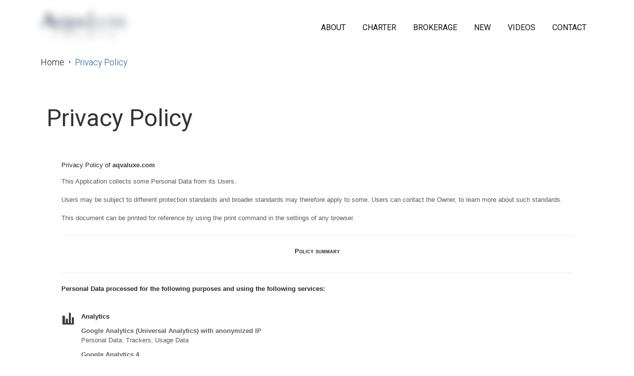

--- FILE ---
content_type: text/html; charset=utf-8
request_url: https://www.aqvaluxe.com/en/pages/43-privacy-policy
body_size: 11060
content:
<!DOCTYPE html>
<html class='wf-fontawesome-n4-active wf-comfortaa-n4-active wf-active' lang='en'>
<head>
<meta name="csrf-param" content="authenticity_token" />
<meta name="csrf-token" content="CiT-VLaCjMqah6dF1XOm_ufGbYp7wgV64wKJLyAx8ODNbCXDDW36SZEfDwSoI4qR620zukI9ougmG7di41Kmsw" />
<link rel="shortcut icon" type="image/png" href="/uploads/image/favicon-aqva-2.png">
<title>Privacy Policy - AqvaLuxe Yachts</title>
<link rel="canonical" href="https://www.aqvaluxe.com/en/pages/43-privacy-policy">
<meta name="og:title" content="Privacy Policy - AqvaLuxe Yachts">

<meta name="og:url" content="https://www.aqvaluxe.com/en/pages/43-privacy-policy">

<meta name="og:site_name" content="AqvaLuxe Yachts">

<meta content='width=device-width, initial-scale=1, minimum-scale=1, maximum-scale=6' name='viewport'>
<meta content='index,follow' name='robots'>
<link href='/thumbs/image/32x32-10020100/favicon-aqva-2.webp' rel='icon' type='image/png'>
<link defer='' href='https://fonts.googleapis.com/css?family=Bellefair%7CRoboto&amp;display=swap' media='screen' rel='stylesheet'>
<link defer='' href='https://fonts.googleapis.com/css?family=Bellefair:400,600,700,800,300&amp;display=swap' media='screen' rel='stylesheet'>
<link defer='' href='https://fonts.googleapis.com/css?family=Roboto:400,600,700,800,300&amp;display=swap' media='screen' rel='stylesheet'>
<link defer='' href='/assets/lib/bootstrap5/_root-b48c8e1f8f016cd2ef68b2869fecaa74f260fec5939e884abf448973ae680de4.css' media='screen' rel='stylesheet'>
<link defer='' href='/assets/lib/bootstrap5/_reboot-57890e7ccb82a93a9bb0e4fb5eb89dc5b3f00260f57f8a6ce37e62faf622d84b.css' media='screen' rel='stylesheet'>
<link defer='' href='/assets/lib/bootstrap5/_type-5674e6afed5dfb7a9d2c908609d3a8c07f7bfd42fbd6fb31390bf8bde8af0366.css' media='screen' rel='stylesheet'>
<link defer='' href='/assets/lib/bootstrap5/_images-ed9812def879b0027bb29d89481a561afb5ed3cc826265b64ce12b5ccd3c330a.css' media='screen' rel='stylesheet'>
<link defer='' href='/assets/lib/bootstrap5/_containers-31b8ccaa6339d6874b83dd10c1e118624ca71670d6b0e277fd9de22508dd5bb4.css' media='screen' rel='stylesheet'>
<link defer='' href='/assets/lib/bootstrap5/_grid-390a676dc8f371c68b587fcc91b0bfc6623df50b7d8ac38ffc76b4ba2f929863.css' media='screen' rel='stylesheet'>
<link defer='' href='/assets/lib/bootstrap5/_tables-f9a365e09e7e345845a53d40a92ecd14137c2c09045ac9f34d499b90480fcb74.css' media='screen' rel='stylesheet'>
<link defer='' href='/assets/lib/bootstrap5/_forms-ef4335c23af2ea490f14ccd11c5e1b497bebea3c9ee2e7cd4454094c8c015b58.css' media='screen' rel='stylesheet'>
<link defer='' href='/assets/lib/bootstrap5/_buttons-5bc2bffb13f38734d700531c97c93e7d2516606f9ab95c5c2d6fdff8af968083.css' media='screen' rel='stylesheet'>
<link defer='' href='/assets/lib/bootstrap5/_transitions-70276498668ad7930b512d3e8b7fe398721ff5a32852cff31ecd42b9cb016453.css' media='screen' rel='stylesheet'>
<link defer='' href='/assets/lib/bootstrap5/_dropdown-f384727676650960caa536007e5ba38f505b7c22227c78771574a58814764f40.css' media='screen' rel='stylesheet'>
<link defer='' href='/assets/lib/bootstrap5/_nav-55c768ac6893fe690310f52fa0f6d19678bc862b48764ed8fcdc345ad714734f.css' media='screen' rel='stylesheet'>
<link defer='' href='/assets/lib/bootstrap5/_navbar-af0a1f163b98d698417333e877237c0968d5e989df7958a382851ba6e2ea8cec.css' media='screen' rel='stylesheet'>
<link defer='' href='/assets/lib/bootstrap5/_card-cc35f3f4474676b1eaebbe0d3ce646fe468e7e564d63790e064cefe34019c4f8.css' media='screen' rel='stylesheet'>
<link defer='' href='/assets/lib/bootstrap5/_accordion-a53904c9a092d43f92b8ab6ab535813dbfd6f938620fd76046f1f0c8b709e4ef.css' media='screen' rel='stylesheet'>
<link defer='' href='/assets/lib/bootstrap5/_breadcrumb-294c7862ccf2ab4fe7d8f60f1ddb8d19a1fa603c5307a6bab732612486ac611b.css' media='screen' rel='stylesheet'>
<link defer='' href='/assets/lib/bootstrap5/_pagination-138c8de77bded3de22540bee42e219cd6d28657a6dd81ddab4ba460e5df82ba4.css' media='screen' rel='stylesheet'>
<link defer='' href='/assets/lib/bootstrap5/_alert-21437bc83f79c9a7efffa2c298a7ddef9aa231791c6dd2b0090317308296ac18.css' media='screen' rel='stylesheet'>
<link defer='' href='/assets/lib/bootstrap5/_list-group-f6c3431b95377e63bb13ef8c75dd128b0a140909548953058ceed03787794bb5.css' media='screen' rel='stylesheet'>
<link defer='' href='/assets/lib/bootstrap5/_modal-4fa627483fabc2d73f361ead54f9fb20d5338f733217df4853db70960f770d7c.css' media='screen' rel='stylesheet'>
<link defer='' href='/assets/lib/bootstrap5/_tooltip-c05391a80c862efc1b26f41559bde6c1ba32232824ed3d999099a0338b4a5cfb.css' media='screen' rel='stylesheet'>
<link defer='' href='/assets/lib/bootstrap5/_helpers-028cb95e370da03d8b6acb38080e81015c0c2506561bc3db0705330ede7c608d.css' media='screen' rel='stylesheet'>
<link defer='' href='/assets/lib/bootstrap5/utilities/_api-af4fb461cbd7dcfb9effcb9a6f3ce97de626385c479323d046be743e06d83a5a.css' media='screen' rel='stylesheet'>
<link defer='' href='/assets/lib/royalslider-0390efd9b41c982e8058cf021ceef84a79ed0a43bda80dd2dbca2644fe298661.css' media='screen' rel='stylesheet'>
<link defer='' href='/assets/lib/rs-default-a256bf39a5a180aa58ef75003fb8b554a58579e5889f2479398eb0357e9c4300.css' media='screen' rel='stylesheet'>
<link defer='' href='/assets/lib/owl.carousel.min-510f061a1a2699eebc8f6827b4e69323ad7cebd44a603902b04360440673e596.css' media='screen' rel='stylesheet'>
<link defer='' href='/assets/lib/owlthemedefault-81a0c5a7006004a83e21823ab86f4b30e0682f1be5b0dc05cb295ad067545a08.css' media='screen' rel='stylesheet'>
<link defer='' href='/assets/font-awesome-base-21bfb16dc6532700df9857e071ebb5631b0b8fd2ca8cbfb75988e9e68eef00fa.css' media='screen' rel='stylesheet'>
<link defer='' href='/assets/backend/select2-644320fe1d05884f2885396293e120b0ffd9d19d4bbe3eb7a40d9b516dbccf51.css' media='screen' rel='stylesheet'>
<link defer='' href='/assets/default_theme-6d191d0093717ff8fb17eda0c630cc7f6a6c70f384e16f5300f173852bf5825c.css' media='screen' rel='stylesheet'>
<link defer='' href='/assets/_menu-bf5da6dbfbbc2598085359dba260ad512b0635c841abe9ec4c74123558237069.css' media='screen' rel='stylesheet'>
<link defer='' href='/assets/bottom_css-f670498ecf371632939bbbcde2073e227142b24a12205ac094df950f78c20441.css' media='screen' rel='stylesheet'>
<link defer='' href='/assets/standard_page-c21cdbd2cbda04f7a8879698ea85f3e47be38cd169057d4837a1a1b531566595.css' media='screen' rel='stylesheet'>
<link defer='' href='/assets/custom/components/static_cards-ec7c521b842f9a836706b81ec01badf59fe3564ab5c1941eecff6ff10ef9fae3.css' media='screen' rel='stylesheet'>
<link defer='' href='/assets/custom/components/newsletter_form-d95bd61472c0b2a58720aa724fc2d14ca4dd66e31fa14605d60c1431f2d9a0ed.css' media='screen' rel='stylesheet'>
<link defer='' href='/assets/components/text_images_base-33d49dc816e38530f88672af2d48fc5ad3eb2c72152f9663a708c953d3508efb.css' media='screen' rel='stylesheet'>
<link defer='' href='/assets/custom-459e3249020baefead2022873e195f5c2a0afa4bd901d17c209d5a0f1c24f2b7.css' media='screen' rel='stylesheet'>
</head>
<body class='body_privacy_policy' data-istest='0' data-symbol-currency='€'>
<div data-key='6LetWZEnAAAAAAGvhDnvj6ygw_lC_2yt4VOSoh0q' id='recaptcha_key_site'></div>
<div data-assets='[]' id='basecss'>
<script>
  var loadjs;
  if(/*@cc_on!@*/false || !!document.documentMode){
    loadjs=function(){var e=function(){},r={},n={},t={};function i(e,r){if(e){var i=t[e];if(n[e]=r,i)for(;i.length;)i[0](e,r),i.splice(0,1)}}function s(r,n){r.call&&(r={success:r}),n.length?(r.error||e)(n):(r.success||e)(r)}function c(r,n,t,i){var s,o,u=document,f=t.async,l=(t.numRetries||0)+1,a=t.before||e,h=r.replace(/[\?|#].*$/,""),p=r.replace(/^(css|img)!/,"");i=i||0,/(^css!|\.css$)/.test(h)?((o=u.createElement("link")).rel="stylesheet",o.href=p,o.media="screen",(s="hideFocus"in o)&&o.relList&&(s=0,o.rel="preload",o.as="style")):/(^img!|\.(png|gif|jpg|svg|webp)$)/.test(h)?(o=u.createElement("img")).src=p:((o=u.createElement("script")).src=r,o.async=void 0===f||f,null!=t.crossOrigin&&(o.crossOrigin=t.crossOrigin),null!=t.integrity&&(o.integrity=t.integrity),null!=t.referrerpolicy&&(o.referrerPolicy=t.referrerpolicy)),o.onload=o.onerror=o.onbeforeload=function(e){var u=e.type[0];if(s)try{o.sheet.cssText.length||(u="e")}catch(e){18!=e.code&&(u="e")}if("e"==u){if((i+=1)<l)return c(r,n,t,i)}else if("preload"==o.rel&&"style"==o.as)return o.rel="stylesheet";n(r,u,e.defaultPrevented)},!1!==a(r,o)&&u.head.appendChild(o)}function o(e,n,t){var o,u;if(n&&n.trim&&(o=n),u=(o?t:n)||{},o){if(o in r)throw"LoadJS";r[o]=!0}function f(r,n){!function(e,r,n){var t,i,s=(e=e.push?e:[e]).length,o=s,u=[];for(t=function(e,n,t){if("e"==n&&u.push(e),"b"==n){if(!t)return;u.push(e)}--s||r(u)},i=0;i<o;i++)c(e[i],t,n)}(e,function(e){s(u,e),r&&s({success:r,error:n},e),i(o,e)},u)}if(u.returnPromise)return new Promise(f);f()}return o.ready=function(e,r){return function(e,r){e=e.push?e:[e];var i,s,c,o=[],u=e.length,f=u;for(i=function(e,n){n.length&&o.push(e),--f||r(o)};u--;)s=e[u],(c=n[s])?i(s,c):(t[s]=t[s]||[]).push(i)}(e,function(e){s(r,e)}),o},o.done=function(e){i(e,[])},o.reset=function(){r={},n={},t={}},o.isDefined=function(e){return e in r},o}();
  
    window.onload=function() {
      let assetCssBase = document.querySelector('#basecss');
        let cssBase = eval(assetCssBase.dataset.assets);
  
        loadjs("/assets/lib/jquery-4152d963ad00b052fe859238bc9aba5335b47ecd135f31557ab98bb78ee67877.js", "jquery", {async: true, referrerpolicy: "same-origin"});
        cssBase.forEach(function(v,i, a){
          loadjs(v, {async: true, referrerpolicy: "same-origin"});
        });
  
        loadjs.ready("jquery", function(){
          loadjs("/assets/ie-1cb389d1f54161ca9eb3043c19c974d58ffbaea2902678682bb0addcd9a42448.css", {async: true});
          $('#basecss').remove();
          $("img").each(function(){
            $parent = $(this).parent();
            $(this).attr("width", $parent.width());
            $(this).attr("height", $parent.height());
          });
          loadjs("/assets/loadjs_default-66453041bb36a79ca94597d373f991bc4f16d5ee361029bb5356bedca7d5badf.js", "initLoad", {async: true, referrerpolicy: "same-origin"});
        }); 
    }
  }else{
    loadjs=function(){var e=function(){},r={},n={},t={};function i(e,r){if(e){var i=t[e];if(n[e]=r,i)for(;i.length;)i[0](e,r),i.splice(0,1)}}function s(r,n){r.call&&(r={success:r}),n.length?(r.error||e)(n):(r.success||e)(r)}function c(r,n,t,i){var s,o,l=document,u=t.async,f=(t.numRetries||0)+1,a=t.before||e,p=r.replace(/[\?|#].*$/,""),h=r.replace(/^(css|img)!/,"");i=i||0,/(^css!|\.css$)/.test(p)||p.split("?")[0].includes("https://fonts.googleapis.com/css")?((o=l.createElement("link")).rel="stylesheet",o.href=h, o.media="screen",(s="hideFocus"in o)&&o.relList&&(s=0,o.rel="preload",o.as="style")):/(^img!|\.(png|gif|jpg|svg|webp)$)/.test(p)?(o=l.createElement("img")).src=h:((o=l.createElement("script")).src=r,o.async=void 0===u||u,null!=t.crossOrigin&&(o.crossOrigin=t.crossOrigin),null!=t.integrity&&(o.integrity=t.integrity),null!=t.referrerpolicy&&(o.referrerPolicy=t.referrerpolicy)),o.onload=o.onerror=o.onbeforeload=function(e){var l=e.type[0];if(s)try{o.sheet.cssText.length||(l="e")}catch(e){18!=e.code&&(l="e")}if("e"==l){if((i+=1)<f)return c(r,n,t,i)}else if("preload"==o.rel&&"style"==o.as)return o.rel="stylesheet";n(r,l,e.defaultPrevented)},!1!==a(r,o)&&l.head.appendChild(o)}function o(e,n,t){var o,l;if(n&&n.trim&&(o=n),l=(o?t:n)||{},o){if(o in r)throw"LoadJS";r[o]=!0}function u(r,n){!function(e,r,n){var t,i,s=(e=e.push?e:[e]).length,o=s,l=[];for(t=function(e,n,t){if("e"==n&&l.push(e),"b"==n){if(!t)return;l.push(e)}--s||r(l)},i=0;i<o;i++)c(e[i],t,n)}(e,function(e){s(l,e),r&&s({success:r,error:n},e),i(o,e)},l)}if(l.returnPromise)return new Promise(u);u()}return o.ready=function(e,r){return function(e,r){e=e.push?e:[e];var i,s,c,o=[],l=e.length,u=l;for(i=function(e,n){n.length&&o.push(e),--u||r(o)};l--;)s=e[l],(c=n[s])?i(s,c):(t[s]=t[s]||[]).push(i)}(e,function(e){s(r,e)}),o},o.done=function(e){i(e,[])},o.reset=function(){r={},n={},t={}},o.isDefined=function(e){return e in r},o}();
  
    // Check browser
    navigator.sayswho= (function(){
      var ua= navigator.userAgent;
      var tem;
      var M= ua.match(/(opera|chrome|safari|firefox|msie|trident(?=\/))\/?\s*(\d+)/i) || [];
      if(/trident/i.test(M[1])){
          tem=  /\brv[ :]+(\d+)/g.exec(ua) || [];
          return 'IE '+(tem[1] || '');
      }
      if(M[1]=== 'Chrome'){
          tem= ua.match(/\b(OPR|Edge)\/(\d+)/);
          if(tem!= null) return tem.slice(1).join(' ').replace('OPR', 'Opera');
      }
      M= M[2]? [M[1], M[2]]: [navigator.appName, navigator.appVersion, '-?'];
      if((tem= ua.match(/version\/(\d+)/i))!= null) M.splice(1, 1, tem[1]);
      return M.join(' ');
    })();
  
    document.addEventListener("DOMContentLoaded", function(event) { 
      // appened css need for cross browser
      var browserName = navigator.sayswho.split(" ")[0].toLowerCase()
      console.log(browserName)
      var crossBrowserCss = ""
      switch(browserName) {
        case "chrome":
          crossBrowserCss = "/assets/custom/chrome-04024382391bb910584145d8113cf35ef376b55d125bb4516cebeb14ce788597.css";
          break;
        case "safari":
          crossBrowserCss = "/assets/custom/safari-23b78c6fd2a193270691ded8c60bf312478544a2208f110ee1a1993aca2a42b0.css";
          break;
        case "opera":
          crossBrowserCss = "/assets/custom/opera-04024382391bb910584145d8113cf35ef376b55d125bb4516cebeb14ce788597.css";
          break;
        case "firefox":
          crossBrowserCss = "/assets/custom/firefox-04024382391bb910584145d8113cf35ef376b55d125bb4516cebeb14ce788597.css";
          break;
  
      }
  
      if(crossBrowserCss !=""){
        var head  = document.getElementsByTagName('head')[0];
        var link  = document.createElement('link');
        link.rel  = 'stylesheet';
        link.defer = '';
        link.type = 'text/css';
        link.href = crossBrowserCss;
        link.media = 'screen';
        head.appendChild(link);
      }
  
      let assetCssBase = document.querySelector('#basecss');
      let cssBase = eval(assetCssBase.dataset.assets);
      assetCssBase.remove();
      loadjs("/assets/lib/jquery-4152d963ad00b052fe859238bc9aba5335b47ecd135f31557ab98bb78ee67877.js", "jquery", {async: true, referrerpolicy: "same-origin"});
      cssBase.forEach(function(v,i, a){
        loadjs(v, {async: true, referrerpolicy: "same-origin"});
      });
  
      loadjs.ready("jquery", function(){
        $("img").each(function(){
          $parent = $(this).parent();
          $(this).attr("width", $parent.width());
          $(this).attr("height", $parent.height());
        });
        loadjs("/assets/lib/bootstrap5/bootstrap-2738ab2a7e32fc80a06e001427eeee85d5921fe2fdd1b0f986bb6545f10a1ef1.js", "initLoadBootstrap5", {async: true, referrerpolicy: "same-origin"});
      }); 
  
      loadjs.ready("initLoadBootstrap5", function(){
        loadjs("/assets/loadjs_default-66453041bb36a79ca94597d373f991bc4f16d5ee361029bb5356bedca7d5badf.js", "initLoad", {async: true, referrerpolicy: "same-origin"});
      })
    });
  }
</script>

</div>
<div data-ident='[&quot;#load-asset-init&quot;]' id='init-assets'></div>
<div data-assets='[[&quot;/assets/lib/js.cookie-682e79416edce7123fe83bece11302e28b99a955385696c988e9790c523c5398.js&quot;, &quot;/assets/lib/parallax.min-3ba54320b5d2bf93572624ccd9ba5dae5db3dd5c2692b86934a54993988959d5.js&quot;, &quot;/assets/lib/jquery.magnific-popup.min-83ff9e0c7c8de711c5dab4d318b266429556e03dae735f7f6c9e998c1aa5bc53.js&quot;, &quot;/assets/lib/jquery.bxslider.min-7bb7354edcb2b3d438474c2dcc3a7d30aee9b2f7b9d0f290014bbcc92d19217a.js&quot;, &quot;/assets/backend/lib/select2-2bf5b5651b4b057ad439968732ed83049e58f472c8967901931216c6183705fc.js&quot;], [&quot;/assets/main-menu-914ddee38d13059af1d400491ed4e6640701b2752b3dbf785d3556551f5a5234.js&quot;, &quot;/assets/disable-forms-e1e21e482e007966ed79ee8e58b01ff2670f66018f0041bfda24dace9cad7fa4.js&quot;, &quot;/assets/flash-messages-079d3f07bc0aad05c0e992255c7e4cbf3781f835def285657df49065ee801ffe.js&quot;, &quot;/assets/floating-labels-4b23a6c2955ebf611f83ca0052b6e56175889226d8a1a69acbc812cab4dba24b.js&quot;, &quot;/assets/local-time-8d589e458ccdb8ed5ab1c78735fedb390cfeebe22edff0af4e19fdda3799823c.js&quot;], [&quot;/assets/lib/lazysizes-a18026a063d715069efc6f39237d934fb872d626f7921699241e07ee7544c127.js&quot;, &quot;/assets/lib/parallax.min-3ba54320b5d2bf93572624ccd9ba5dae5db3dd5c2692b86934a54993988959d5.js&quot;, &quot;/assets/lib/jquery.royalslider.min-bd6610a3184ccb7951c4cdd848e5928f29494dfa1f01fc9f5b108a76f46fdb32.js&quot;, &quot;/assets/lib/owl.carousel.min-ab54da17c56fc0d80287e748645a5b41bc8f5693991568bd075d603f5b2f5f0c.js&quot;, &quot;/assets/lib/jquery.royalslider.min-bd6610a3184ccb7951c4cdd848e5928f29494dfa1f01fc9f5b108a76f46fdb32.js&quot;], [&quot;/assets/default-theme-5ca312224a501cd3e411a90016195de05121b7a4182b3894e64a9d3095906cec.js&quot;]]' data-skip='1' id='load-asset-init'></div>
<div data-assets='[&quot;/assets/turbo.min-baf92724b02dac108ea7110ee9fe3baec70bb8d14ea579deaddb200486f45ddc.js&quot;, &quot;/assets/controllers/application-04024382391bb910584145d8113cf35ef376b55d125bb4516cebeb14ce788597.js&quot;]' data-skip='1' id='load-asset-module'></div>
<div data-ident='[&quot;#tracking-javascripts&quot;, &quot;#head-script&quot;, &quot;#event-javascripts&quot;]' id='plain-head-script'></div>
<div data-show-private-cfis='yes' id='setting-ecommerce'></div>
<div data-scripts='&lt;!-- Google tag (gtag.js) --&gt;
&lt;script async src=&quot;https://www.googletagmanager.com/gtag/js?id=G-ZHQBVM1V2B&quot;&gt;&lt;/script&gt;
&lt;script&gt;
  window.dataLayer = window.dataLayer || [];
  function gtag(){dataLayer.push(arguments);}
  gtag(&#39;js&#39;, new Date());
  gtag(&#39;config&#39;, &#39;G-ZHQBVM1V2B&#39;);
&lt;/script&gt;' id='tracking-javascripts'></div>
<div data-scripts='&lt;script type=&quot;text/javascript&quot;&gt;
var _iub = _iub || [];
_iub.csConfiguration = {&quot;countryDetection&quot;:true,&quot;floatingPreferencesButtonDisplay&quot;:&quot;bottom-right&quot;,&quot;gdprAppliesGlobally&quot;:false,&quot;lang&quot;:&quot;en&quot;,&quot;perPurposeConsent&quot;:true,&quot;reloadOnConsent&quot;:true,&quot;siteId&quot;:3264075,&quot;whitelabel&quot;:false,&quot;cookiePolicyId&quot;:14309287, &quot;banner&quot;:{ &quot;acceptButtonDisplay&quot;:true,&quot;backgroundOverlay&quot;:true,&quot;closeButtonDisplay&quot;:false,&quot;customizeButtonDisplay&quot;:true,&quot;explicitWithdrawal&quot;:true,&quot;listPurposes&quot;:true,&quot;position&quot;:&quot;float-top-center&quot;,&quot;rejectButtonDisplay&quot;:true }};
&lt;/script&gt;
&lt;script type=&quot;text/javascript&quot; src=&quot;https://cs.iubenda.com/autoblocking/3264075.js&quot;&gt;&lt;/script&gt;
&lt;script type=&quot;text/javascript&quot; src=&quot;//cdn.iubenda.com/cs/iubenda_cs.js&quot; charset=&quot;UTF-8&quot; async&gt;&lt;/script&gt;' id='head-script'></div>
<div data-scrolledclassscript='&lt;script&gt;
  // sets scrolled class on menu
  //window.setMenuScrolled = function(){
    //loadjs.ready(&quot;base&quot;, function(){
      var $menu = $(&quot;#main-menu&quot;);
  
      function setMenuClass(){
        var top = $(window).scrollTop();
  
        if ( top &gt; 20 ){
          $menu.addClass(&quot;scrolled&quot;);
        } else {
          $menu.removeClass(&quot;scrolled&quot;);
        }
      }
  
      $(window).on(&quot;load&quot;, setMenuClass);
      setMenuClass();
  
      $(window).on(&quot;scroll&quot;, function(){
        requestAnimationFrame(setMenuClass);
      });
  
      $(window).on(&quot;resize&quot;, function(){
        requestAnimationFrame(setMenuClass);
      });
    //});
  //};
&lt;/script&gt;
' id='scrolled_class_script'></div>
<div class='main-menu-overlay'></div>
<header class='menu-color-white logo_left transparent-menu' id='main-menu'>
<div class='menu-container menu-parent container'><div class='site-logo'>
<a data-turbo="true" href="/en"><div class='first-site-logo first-logo-condition hide-on-standard-page'>
<picture><source srcset="/thumbs/image/400x120-07530100/logo-aqvaluxe-white.png 1.33x" media="(-webkit-min-device-pixel-ratio: 1.33), (min-resolution: 127dpi)"></source><source srcset="/thumbs/image/400x120-07530100/logo-aqvaluxe-white.webp 1.33x" media="(-webkit-min-device-pixel-ratio: 1.33), (min-resolution: 127dpi)"></source><source srcset="/thumbs/image/300x90-07530100/logo-aqvaluxe-white.png 1.0x"></source><source srcset="/thumbs/image/300x90-07530100/logo-aqvaluxe-white.webp 1.0x"></source><img title="16-Privacy Policy" alt="16-Privacy Policy" class=" blurred cover" width="0" height="0" src="/thumbs/image/40x12-07530100/logo-aqvaluxe-white.webp" data-webp-srcset="/thumbs/image/400x120-07530100/logo-aqvaluxe-white.webp 400w, /thumbs/image/300x90-07530100/logo-aqvaluxe-white.webp 300w" data-srcset="/thumbs/image/400x120-07530100/logo-aqvaluxe-white.png 400w, /thumbs/image/300x90-07530100/logo-aqvaluxe-white.png 300w" data-jpg-srcset="/uploads/image/logo-aqvaluxe-white.png"></img></picture>
</div>
<div class='second-site-logo second-logo-condition show-on-standard-page'>
<picture><source srcset="/thumbs/image/400x120-07530100/Logo-aqvaluxe-original_1.png 1.33x" media="(-webkit-min-device-pixel-ratio: 1.33), (min-resolution: 127dpi)"></source><source srcset="/thumbs/image/400x120-07530100/Logo-aqvaluxe-original_1.webp 1.33x" media="(-webkit-min-device-pixel-ratio: 1.33), (min-resolution: 127dpi)"></source><source srcset="/thumbs/image/300x90-07530100/Logo-aqvaluxe-original_1.png 1.0x"></source><source srcset="/thumbs/image/300x90-07530100/Logo-aqvaluxe-original_1.webp 1.0x"></source><img title="24-Privacy Policy" alt="24-Privacy Policy" data-title="" data-subtitle="" data-body="" class=" blurred cover" width="0" height="0" src="/thumbs/image/40x12-07530100/Logo-aqvaluxe-original_1.webp" data-webp-srcset="/thumbs/image/400x120-07530100/Logo-aqvaluxe-original_1.webp 400w, /thumbs/image/300x90-07530100/Logo-aqvaluxe-original_1.webp 300w" data-srcset="/thumbs/image/400x120-07530100/Logo-aqvaluxe-original_1.png 400w, /thumbs/image/300x90-07530100/Logo-aqvaluxe-original_1.png 300w" data-jpg-srcset="/uploads/image/Logo-aqvaluxe-original_1.png"></img></picture>
</div>
</a></div><div id='toggle-mobile-menu'>
<span></span>
<span></span>
<nav class='flex-row tel-btn'>
<ul>
</ul>
</nav>
<span></span>
</div>
<div class='menu-wrapper'>
<nav class='desktop-small-menu flex-row text-right d-flex justify-content-end' style=''>
<ul>

</ul>
</nav>
<nav class='menu flex-row'>
<ul class='text-center'>
<li class=''>
<a target="_self" class="main-link " data-turbo="true" href="/en/pages/3-about"><span class='conditional-pb-menu'>
<div class='general-menus dark-menu clr'>
ABOUT
</div>
</span>
</a></li>
<li class=''>
<a target="_self" class="main-link " data-turbo="true" href="/en/pages/4-charter"><span class='conditional-pb-menu'>
<div class='general-menus dark-menu clr'>
CHARTER 
</div>
</span>
</a></li>
<li class=''>
<a target="_self" class="main-link " data-turbo="true" href="/en/pages/5-brokerage"><span class='conditional-pb-menu'>
<div class='general-menus dark-menu clr'>
BROKERAGE
</div>
</span>
</a></li>
<li class=''>
<a target="_self" class="main-link " data-turbo="true" href="/en/pages/6-new"><span class='conditional-pb-menu'>
<div class='general-menus dark-menu clr'>
NEW
</div>
</span>
</a></li>
<li class=''>
<a target="_self" class="main-link " data-turbo="true" href="/en/pages/7-videos"><span class='conditional-pb-menu'>
<div class='general-menus dark-menu clr'>
VIDEOS
</div>
</span>
</a></li>
<li class=''>
<a target="_self" class="main-link " data-turbo="true" href="/en/pages/8-contact"><span class='conditional-pb-menu'>
<div class='general-menus dark-menu clr'>
CONTACT
</div>
</span>
</a></li>

</ul>
<div class='mobile-small-menu'>
<ul>

</ul>
</div>
</nav>
</div>
</div>
</header>

<div class='site-container'>
<div class='bg-menu-white height-125'></div>
<div id='breadcrumbs'>
<div class='container'>
<div class='row'>
<div class='col col-12'>
<nav aria-label='breadcrumb'>
<ol class='breadcrumb'>
<li class='breadcrumb-item'><a href="/en"><span class="translation_missing" title="translation missing: en.Home">Home</span></a></li>
<li class='breadcrumb-item active'>Privacy policy</li>
</ol>
</nav>
</div>
</div>
</div>
</div>
<div class='container-fluid'>
<div class='row'>
<div class='col site-content-col col-12'>
<div class='section-wrapper' data-aos-duration='1000'>

<div class='text-base-root'>
<section class='text-images-base component' id='' style=''>
<div class='container'>
<div class='row align-items-start'>
<div class='texts-container col col-12 text-left col-sm-12'>
<h2 class='text-title' style=''>Privacy Policy</h2>
<div class='main-body' style=''>
<p>
<a href="https://www.iubenda.com/privacy-policy/14309287" class="iubenda-white no-brand iubenda-noiframe iubenda-embed iubenda-noiframe iub-body-embed" title="Privacy Policy">Privacy Policy</a>
<br /><script type="text/javascript">(function (w,d) {var loader = function () {var s = d.createElement("script"), tag = d.getElementsByTagName("script")[0]; s.src="https://cdn.iubenda.com/iubenda.js"; tag.parentNode.insertBefore(s,tag);}; if(w.addEventListener){w.addEventListener("load", loader, false);}else if(w.attachEvent){w.attachEvent("onload", loader);}else{w.onload = loader;}})(window, document);</script></p>
</div>
</div>



</div>
</div>
</section>
</div>

</div>

</div>
</div>
</div>


<div class='section-wrapper' data-aos-duration='1000'>

<section class='standard-contact-form component' id='contact' style='background-color:  #fcfcfd;'>
<div class='container'>
<div class='row justify-content-between'>
<div class='col-12 col-md-5 d-flex align-items-start text-left' style=''>
<div class='contact-text'>
<h3 class='contact-form-title'>
Contact Us
</h3>
<div class='body-contact'>
<p><span class="body-styles-custom">Please fill in the form below to send us a message and we'll be in touch soon. 
<br />Or you can call us on <a href="tel:+377 9770 3136">+377 9770 3136</a> and we'll be very happy to talk with you </span>
</p>
</div>
</div>
</div>
<div class='col-12 col-md-6'>
<form class="form disable-on-submit" id="new_contact" data-text="Send message" data-turbo="false" enctype="multipart/form-data" action="/en/contacts/standard" accept-charset="UTF-8" method="post"><input type="hidden" name="authenticity_token" value="7o1pCBSHb-xlBAF82SyROoUY4inxTlkMBRirjHoTZi_ejc3ngXW9k7C20f90MhZsoa51SFNcVENMx8R0vrQojA" autocomplete="off" /><input value="Contact" autocomplete="off" type="hidden" name="contact[typology_name]" id="contact_typology_name" />
<div class='row'>
<div class='col-12 col-md-12 form-group'>
<input class="form-control" placeholder="Name" required="required" data-required="Please fill out this field" type="text" name="contact[name]" id="contact_name" />
</div>
<div class='col-12 col-md-12 form-group'>
<input class="form-control" placeholder="Telephone number" required="required" data-required="Please fill out this field" type="text" name="contact[telephone]" id="contact_telephone" />
</div>
<div class='col-12 col-md-12 form-group'>
<div class='custom-field-form'>
<select name="contact[cf_interested_en][]" id="contact[cf_interested_en][]_1760423744" class="select2-input"><option value="">I am interested in</option><option value="Charter">Charter</option>
<option value="New">New</option>
<option value="Brokerage">Brokerage</option></select>
</div>

</div>
<div class='col-12 col-md-12 form-group'>
<input class="form-control" placeholder="Email" required="required" data-required="Please fill out this field" type="email" name="contact[email]" id="contact_email" />
</div>
<div class='col-12 col-sm-12 form-group'>
<textarea class="form-control" rows="4" placeholder="Message" required="required" name="contact[message]" id="contact_message">
</textarea>
<div><input id="contact-privacy-acceptance-e2e406e7cb" type="checkbox" name="contact_privacy_acceptance" tabindex="-1" autocomplete="off"></input><style>#contact-privacy-acceptance-e2e406e7cb{display: none !important;}</style></div>
</div>
<div class='col-12 col-sm-12 form-group text-center mb-0'>
<div><input id="contact-privacy-acceptance-03d16be952" type="checkbox" name="contact_privacy_acceptance" tabindex="-1" autocomplete="off"></input><style>#contact-privacy-acceptance-03d16be952{display: none !important;}</style></div>
<div class='text-left'>
<div class='form-group mt-2'>
<div class='checkbox privacy-policy'>
<label>
<input name="contact[privacy]" type="hidden" value="0" autocomplete="off" /><input required="required" data-required="Please fill out this field" type="checkbox" value="1" name="contact[privacy]" id="contact_privacy" />
I've read and understood the <a href='/en/pages/43-privacy-policy' target='_blank' title='privacy policy'>privacy policy.</a>
</label>
</div>
</div>
</div>
</div>
<div class='col-12 col-sm-12 form-group text-center'>
<button class='btn btn-submit-contact btn-block w-100' disabled-text='Sending' id='btn-contact' type='submit'>
Send message
</button>

      <input name="recaptcha_token" type="hidden" id="recaptcha_token_f3d99e53e335e072ad1e" required="required"/>
      <input name="action_grecaptcha" type="hidden" value="contact"/>
      <script>
        document.addEventListener("turbo:load", function() {

          if( document.querySelector("#recaptcha_token_f3d99e53e335e072ad1e") != null){
            var resultcontact = '', n=0;
            while (n<10){
              resultcontact += (~[8,12,16,20].indexOf(n++) ? '': '') +
                        Math.floor(Math.random()*16).toString(16).toUpperCase();
            }
            if( document.querySelector("#btn-contact") != null){
              resultcontact = resultcontact.replace("-", "")
              formNewIdcontact = "form-"+ resultcontact
              newBtnIdcontact = "#btn-contact" + resultcontact
              $("#btn-contact").closest("form").attr("id", formNewIdcontact)
              $("#btn-contact").attr("id", newBtnIdcontact.replace("#", ""))

              if(window.grecaptcha == undefined){
                $(".recaptcha_js").html("")
                $(".grecaptcha-badge").parent().remove();
              }

              var s = document.createElement("script");
              s.type = "text/javascript";
              s.src = "https://www.google.com/recaptcha/api.js?render=6LetWZEnAAAAAAGvhDnvj6ygw_lC_2yt4VOSoh0q";
              localStorage.setItem("recaptcha_js", $("grecaptcha-badge").parent().html())
              $(".recaptcha_js").append(s);


              var intervalGrecaptchacontact = setInterval(function(){
                if(window.grecaptcha){
                  grecaptcha.ready(function() {
                    if( document.querySelector(newBtnIdcontact) != null){
                      document.querySelector(newBtnIdcontact).addEventListener('click', function(event){
                        event.preventDefault();
                        grecaptcha.execute('6LetWZEnAAAAAAGvhDnvj6ygw_lC_2yt4VOSoh0q', {action: 'contact'}).then(function(token) {
                          document.getElementById("recaptcha_token_f3d99e53e335e072ad1e").value = token;
                          $("#button-submit-me-contact").remove();
                          $(newBtnIdcontact).parent().append('<button class="d-none" id="button-submit-me-contact"></button>')
                          $(newBtnIdcontact).parent().find("#button-submit-me-contact").click(); //.closest("form").submit();
                        });
                      });
                    }
                  });
                  clearInterval(intervalGrecaptchacontact);
                }
              }, 100);
            }
          }

        });
      </script>
    
</div>
</div>
</form></div>
</div>
</div>
</section>
</div>

<footer class='' id='site-footer'>
<div class='container'>
<div class='row'>
<div class='col-12 justify-content-center'>
<div class='row footer-texts-row'>
<div class='col-12 col-md-4 col-lg-4 footer-menu-group left_footer'>
<div class='footer-img-logo'>
<a href="/en"><picture><source srcset="/thumbs/image/400x120-07530100/logo-aqvaluxe-original.png 1.33x" media="(-webkit-min-device-pixel-ratio: 1.33), (min-resolution: 127dpi)"></source><source srcset="/thumbs/image/400x120-07530100/logo-aqvaluxe-original.webp 1.33x" media="(-webkit-min-device-pixel-ratio: 1.33), (min-resolution: 127dpi)"></source><source srcset="/thumbs/image/300x90-07530100/logo-aqvaluxe-original.png 1.0x"></source><source srcset="/thumbs/image/300x90-07530100/logo-aqvaluxe-original.webp 1.0x"></source><img title="17-Charter " alt="17-Charter " data-title="" data-subtitle="" data-body="" class=" blurred cover" width="0" height="0" src="/thumbs/image/40x12-07530100/logo-aqvaluxe-original.webp" data-webp-srcset="/thumbs/image/400x120-07530100/logo-aqvaluxe-original.webp 400w, /thumbs/image/300x90-07530100/logo-aqvaluxe-original.webp 300w" data-srcset="/thumbs/image/400x120-07530100/logo-aqvaluxe-original.png 400w, /thumbs/image/300x90-07530100/logo-aqvaluxe-original.png 300w" data-jpg-srcset="/uploads/image/logo-aqvaluxe-original.png"></img></picture>
</a></div>
<h6 class=''>
<div class='fm-body'>
<p>AQVALUXE YACHTS
<br />9, Av. President J.F. Kennedy
<br />Monte Carlo - MC 98000 MONACO
<br />VAT number: FR78000066661 </p>
</div>
</h6>
<ul class='custom-style-unordered'>
</ul>
</div>
<div class='col-12 col-md-4 col-lg-3 footer-menu-group social-media'>
<h6 class=''>
<div class='fm-title'>
Connect with us
</div>
<div class='fm-subtitle'>
SOCIAL MEDIA CHANNELS
</div>
</h6>
<ul class='custom-style-unordered'>
</ul>
<div class='social-icons'>
<a class="m-2" target="_blank" rel="noopener" aria-label="facebook" href="https://www.facebook.com/AqvaluxeYachts"><i class='fa fa-2x fa-facebook'></i>
</a><a class="m-2" target="_blank" rel="noopener" aria-label="instagram" href="https://www.instagram.com/aqvaluxe/"><i class='fa fa-2x fa-instagram'></i>
</a><a class="m-2" target="_blank" rel="noopener" aria-label="linkedin" href="https://www.linkedin.com/company/aqvaluxe-yachts/"><i class='fa fa-2x fa-linkedin'></i>
</a></div>
</div>
<div class='col-12 col-md-4 col-lg-5 footer-menu-group newsletter-form'>
<h6 class=''>
<div class='fm-title'>
Newsletter Sign Up
</div>
<div class='fm-subtitle'>
SIGN UP FOR SOCIAL OFFERS
</div>
</h6>
<ul class='custom-style-unordered'>
</ul>
<div class='fm-newsletter-form'>
<div class='container'>
<form class="form disable-on-submit" id="new_contact" data-turbo="false" enctype="multipart/form-data" action="/en/contacts/newsletter" accept-charset="UTF-8" method="post"><input type="hidden" name="authenticity_token" value="FHYcR_JDglDQiiMzTQCqb1tpyJvBT6upGtVl_hzVfQxmwXy0uc0ezuID9xGZeTUEQbbOhX5eBk_dqJ4G0q0uaw" autocomplete="off" /><input value="Newsletter" autocomplete="off" type="hidden" name="contact[typology_name]" id="contact_typology_name" />
<div class='row'>
<div class='col-12 col-lg-8 form-group'>
<input class="form-control" placeholder="Email" required="required" data-required="Please fill out this field" type="email" name="contact[email]" id="contact_email" />
</div>
<div class='col-12 col-lg-4 form-group'>

      <input name="recaptcha_token" type="hidden" id="recaptcha_token_ddde8891e00cabce6daf" required="required"/>
      <input name="action_grecaptcha" type="hidden" value="newsletter"/>
      <script>
        document.addEventListener("turbo:load", function() {

          if( document.querySelector("#recaptcha_token_ddde8891e00cabce6daf") != null){
            var resultnewsletter = '', n=0;
            while (n<10){
              resultnewsletter += (~[8,12,16,20].indexOf(n++) ? '': '') +
                        Math.floor(Math.random()*16).toString(16).toUpperCase();
            }
            if( document.querySelector("#btn-newsletter") != null){
              resultnewsletter = resultnewsletter.replace("-", "")
              formNewIdnewsletter = "form-"+ resultnewsletter
              newBtnIdnewsletter = "#btn-newsletter" + resultnewsletter
              $("#btn-newsletter").closest("form").attr("id", formNewIdnewsletter)
              $("#btn-newsletter").attr("id", newBtnIdnewsletter.replace("#", ""))

              if(window.grecaptcha == undefined){
                $(".recaptcha_js").html("")
                $(".grecaptcha-badge").parent().remove();
              }

              var s = document.createElement("script");
              s.type = "text/javascript";
              s.src = "https://www.google.com/recaptcha/api.js?render=6LetWZEnAAAAAAGvhDnvj6ygw_lC_2yt4VOSoh0q";
              localStorage.setItem("recaptcha_js", $("grecaptcha-badge").parent().html())
              $(".recaptcha_js").append(s);


              var intervalGrecaptchanewsletter = setInterval(function(){
                if(window.grecaptcha){
                  grecaptcha.ready(function() {
                    if( document.querySelector(newBtnIdnewsletter) != null){
                      document.querySelector(newBtnIdnewsletter).addEventListener('click', function(event){
                        event.preventDefault();
                        grecaptcha.execute('6LetWZEnAAAAAAGvhDnvj6ygw_lC_2yt4VOSoh0q', {action: 'newsletter'}).then(function(token) {
                          document.getElementById("recaptcha_token_ddde8891e00cabce6daf").value = token;
                          $("#button-submit-me-newsletter").remove();
                          $(newBtnIdnewsletter).parent().append('<button class="d-none" id="button-submit-me-newsletter"></button>')
                          $(newBtnIdnewsletter).parent().find("#button-submit-me-newsletter").click(); //.closest("form").submit();
                        });
                      });
                    }
                  });
                  clearInterval(intervalGrecaptchanewsletter);
                }
              }, 100);
            }
          }

        });
      </script>
    
<button class='btn btn-submit-newsletter btn-block' disabled-text='Sending' id='btn-newsletter' type='submit'>
Submit
</button>
</div>
</div>
<div class='row'>
<div class='col-12 form-group'>
<div><input id="contact-privacy-acceptance-9787908999" type="checkbox" name="contact_privacy_acceptance" tabindex="-1" autocomplete="off"></input><style>#contact-privacy-acceptance-9787908999{display: none !important;}</style></div>
<div class='checkbox privacy-policy'>
<label>
<input name="contact[privacy]" type="hidden" value="0" autocomplete="off" /><input required="required" data-required="Please fill out this field" type="checkbox" value="1" name="contact[privacy]" id="contact_privacy" />
I've read and understood the <a href='/en/pages/43-privacy-policy' target='_blank' title='privacy policy'>privacy policy.</a>
</label>
</div>
</div>
</div>
</form></div>

</div>
</div>
</div>
<div class='row bottom-menus'>
<div class='col text-center'>
<div class=''>
<a target="_self" class="main-link" data-turbo="true" href="/en/pages/3-about"><div class='mb-0 second-menus'>
About
</div>
</a></div>
</div>
<div class='col text-center'>
<div class='current'>
<a target="_self" class="main-link" data-turbo="true" href="/en/pages/4-charter"><div class='mb-0 second-menus'>
Charter 
</div>
</a></div>
</div>
<div class='col text-center'>
<div class=''>
<a target="_self" class="main-link" data-turbo="true" href="/en/pages/5-brokerage"><div class='mb-0 second-menus'>
Brokerage
</div>
</a></div>
</div>
<div class='col text-center'>
<div class=''>
<a target="_self" class="main-link" data-turbo="true" href="/en/pages/6-new"><div class='mb-0 second-menus'>
New
</div>
</a></div>
</div>
<div class='col text-center'>
<div class=''>
<a target="_self" class="main-link" data-turbo="true" href="/en/pages/7-videos"><div class='mb-0 second-menus'>
Videos
</div>
</a></div>
</div>
<div class='col text-center'>
<div class=''>
<a target="_self" class="main-link" data-turbo="true" href="/en/pages/8-contact"><div class='mb-0 second-menus'>
Contact
</div>
</a></div>
</div>
<div class='col text-center'>
<a target="_self" href="/en/pages/43-privacy-policy"><div class='mb-0 second-menus'>
Privacy Policy
</div>
</a></div>
<div class='col text-center'>
<a target="_self" href="/en/pages/44-cookie-policy"><div class='mb-0 second-menus'>
Cookie Policy
</div>
</a></div>
</div>
</div>
</div>
<div class='row signature-row text-center'>
<div class='col-12 col-lg-12'>
<span class='company-name'>
© AQVALUXE YACHTS
</span>
<a rel="noopener" target="_blank" title="Creazione siti web Varese" href="http://www.lipsiagroup.com"><span>Powered by LipsiaGROUP</span>
</a></div>
</div>
</div>
</footer>
</div>
<noscript id='deferred-styles'>
<link rel="stylesheet" href="/assets/bottom_css-f670498ecf371632939bbbcde2073e227142b24a12205ac094df950f78c20441.css" />
<link rel="stylesheet" href="/assets/lib/magnific-popup-55833870ee864ecbf125c7c4a612b6e2e44e9c118d034b72580d1d0dde0609d1.css" />
<link rel="stylesheet" href="https://unpkg.com/aos@next/dist/aos.css" />
</noscript>
<script>
  document.addEventListener("turbo:load", function() {
    $(".swal2-container").remove();
    $("body.swal2-toast-shown.swal2-shown").removeAttr("class")
  })
  
  if(navigator.userAgent.toLowerCase().indexOf('firefox') > -1){
    loadjs.ready("base", function(){
      $(".swal2-container").remove();
      $("body.swal2-toast-shown.swal2-shown").removeAttr("class")
    })
  }
</script>
</body>
<div class='recaptcha_js'></div>

</html>


--- FILE ---
content_type: text/css
request_url: https://www.aqvaluxe.com/assets/bottom_css-f670498ecf371632939bbbcde2073e227142b24a12205ac094df950f78c20441.css
body_size: 859
content:
h1,h2,h3,h4,h5,h6,.h1,.h2,.h3,.h4,.h5,.h6{font-style:normal}h1,h2,h3,h4,h5,h6,.h1,.h2,.h3,.h4,.h5,.h6{text-transform:none}h1,h2,h3,h4,h5,h6,.h1,.h2,.h3,.h4,.h5,.h6{font-style:normal}h1,h2,h3,h4,h5,h6,.h1,.h2,.h3,.h4,.h5,.h6{text-transform:none}footer#site-footer{padding:50px 0 0;background-color:#333333;color:rgba(255,255,255,0.7)}footer#site-footer a span{color:white}footer#site-footer.white-theme{background-color:#eee;color:rgba(34,34,34,0.7)}footer#site-footer.white-theme a span{color:#222222}footer#site-footer .footer-logo-row{padding:15px 0}@media (max-width: 767.98px){footer#site-footer .footer-logo-row{text-align:center}}footer#site-footer .footer-logo-row .footer-img-logo{height:45px;margin-bottom:10px}footer#site-footer .footer-logo-row .footer-img-logo img{max-height:100%;width:auto;height:-webkit-fit-content;height:-moz-fit-content;height:fit-content}@media (max-width: 575.98px){footer#site-footer .footer-texts-row{text-align:center}}footer#site-footer .signature-row{padding:20px 0;opacity:0.7;font-size:0.8em}footer#site-footer .footer-menu ul{list-style:none;margin:0;padding:0}footer#site-footer .footer-menu ul li{margin:0.65rem 0}@media (min-width: 768px){footer#site-footer .footer-menu.horizontal{margin-left:-1rem;margin-right:-1rem}footer#site-footer .footer-menu.horizontal ul li{margin:0.5rem 1rem;display:inline-block}}footer#site-footer .footer-menu.vertical{text-align:justify;-moz-text-align-last:center;text-align-last:center}footer#site-footer .socials-col a{display:inline-block}@media (max-width: 575.98px){footer#site-footer .menu-csl{margin-top:10px}}.con-scrollup{text-align:center}@media (min-width: 992px){.con-scrollup.fixed #btnScrollUp{display:none;position:fixed;bottom:40px;right:50px;z-index:99;border-radius:50%;height:40px;width:40px;opacity:.7}.con-scrollup.fixed #btnScrollUp p{display:none}}@media (min-width: 768px) and (max-width: 991.98px){.con-scrollup.fixed{padding:7px 7px 14px 7px}}@media (max-width: 575.98px){.con-scrollup.fixed{padding:7px 7px 14px 7px}}.con-scrollup.static{background-color:#141414;padding:7px 7px 14px 7px}.con-scrollup.static #btnScrollUp{display:unset !important}@media (min-width: 992px){.con-scrollup.static #btnScrollUp{opacity:.9}}.con-scrollup #btnScrollUp{border:none;outline:none;background-color:#141414;color:white;text-align:center;cursor:pointer;padding:15x;font-size:18px}.con-scrollup #btnScrollUp p{text-transform:uppercase;font-size:16px;line-height:1.1rem}@media (min-width: 992px){.con-scrollup #btnScrollUp:hover{opacity:1}}@media (min-width: 768px) and (max-width: 991.98px){.con-scrollup{background-color:#141414}.con-scrollup #btnScrollUp{display:unset !important;background-color:transparent;color:#fff}}@media (max-width: 575.98px){.con-scrollup{background-color:#141414}.con-scrollup #btnScrollUp{display:unset !important;background-color:transparent;color:#fff}}.divider-container{height:50px;position:relative;width:100%;display:block;overflow:hidden}.divider-container .divider{fill:#ffffff;position:absolute;left:0;width:100%;height:50px}.divider-container .divider.waves-multiple path:nth-child(2){fill-opacity:0.15}.divider-container .divider.waves-multiple path:nth-child(3){fill-opacity:0.3}.divider-container.divider-bottom .divider{bottom:-1px}.divider-container.divider-top .divider{transform:scale(-1)}.divider-container.divider-abs{position:absolute;bottom:0;left:0;z-index:50}.divider-container.divider-abs.divider-top{bottom:auto;top:0}


--- FILE ---
content_type: text/css
request_url: https://www.aqvaluxe.com/assets/lib/owlthemedefault-81a0c5a7006004a83e21823ab86f4b30e0682f1be5b0dc05cb295ad067545a08.css
body_size: 411
content:
h1,h2,h3,h4,h5,h6,.h1,.h2,.h3,.h4,.h5,.h6{font-style:normal}h1,h2,h3,h4,h5,h6,.h1,.h2,.h3,.h4,.h5,.h6{text-transform:none}.owl-theme .owl-nav{margin-top:10px;text-align:center;-webkit-tap-highlight-color:transparent}.owl-theme .owl-nav button.owl-prev,.owl-theme .owl-nav button.owl-next{width:40px;height:40px;background:#000000b8;line-height:0;position:absolute;top:40%}.owl-theme .owl-nav button.owl-prev{left:4em}.owl-theme .owl-nav button.owl-next{right:4em}.owl-theme .owl-nav button .fa-caret-left:before,.owl-theme .owl-nav button .fa-caret-right:before{font-size:3em;line-height:0.8}.owl-theme .owl-nav [class*='owl-']{color:#141414;font-size:14px;margin:5px;padding:4px 7px;background:#D6D6D6;display:inline-block;cursor:pointer;border-radius:3px}.owl-theme .owl-nav [class*='owl-']:hover{color:#141414;text-decoration:none}.owl-theme .owl-nav .disabled{opacity:0.5;cursor:default}.owl-theme .owl-nav.disabled+.owl-dots{margin-top:10px}.owl-theme .owl-dots{text-align:center;-webkit-tap-highlight-color:transparent}.owl-theme .owl-dots .owl-dot{display:inline-block;zoom:1;*display:inline}.owl-theme .owl-dots .owl-dot span{width:10px;height:10px;margin:5px 7px;background:#D6D6D6;display:block;-webkit-backface-visibility:visible;transition:opacity 200ms ease;border-radius:30px}.owl-theme .owl-dots .owl-dot.active span,.owl-theme .owl-dots .owl-dot:hover span{background:#141414}


--- FILE ---
content_type: text/css
request_url: https://www.aqvaluxe.com/assets/default_theme-6d191d0093717ff8fb17eda0c630cc7f6a6c70f384e16f5300f173852bf5825c.css
body_size: 16516
content:
h1,h2,h3,h4,h5,h6,.h1,.h2,.h3,.h4,.h5,.h6{font-style:normal}h1,h2,h3,h4,h5,h6,.h1,.h2,.h3,.h4,.h5,.h6{text-transform:none}h1,h2,h3,h4,h5,h6,.h1,.h2,.h3,.h4,.h5,.h6{font-style:normal}h1,h2,h3,h4,h5,h6,.h1,.h2,.h3,.h4,.h5,.h6{text-transform:none}.align-baseline{vertical-align:baseline !important}.align-top{vertical-align:top !important}.align-middle{vertical-align:middle !important}.align-bottom{vertical-align:bottom !important}.align-text-bottom{vertical-align:text-bottom !important}.align-text-top{vertical-align:text-top !important}.float-start,.float-left{float:left !important}.float-end,.float-right{float:right !important}.float-none{float:none !important}.overflow-auto{overflow:auto !important}.overflow-hidden{overflow:hidden !important}.overflow-visible{overflow:visible !important}.overflow-scroll{overflow:scroll !important}.d-inline{display:inline !important}.d-inline-block{display:inline-block !important}.d-block{display:block !important}.d-grid{display:grid !important}.d-table{display:table !important}.d-table-row{display:table-row !important}.d-table-cell{display:table-cell !important}.d-flex{display:flex !important}.d-inline-flex{display:inline-flex !important}.d-none{display:none !important}.shadow{box-shadow:0 0.5rem 1rem rgba(0,0,0,0.15) !important}.shadow-sm{box-shadow:0 0.125rem 0.25rem rgba(0,0,0,0.075) !important}.shadow-lg{box-shadow:0 1rem 3rem rgba(0,0,0,0.175) !important}.shadow-none{box-shadow:none !important}.position-static{position:static !important}.position-relative{position:relative !important}.position-absolute{position:absolute !important}.position-fixed{position:fixed !important}.position-sticky{position:-webkit-sticky !important;position:sticky !important}.top-0{top:0 !important}.top-5{top:5% !important}.top-6{top:6% !important}.top-7{top:7% !important}.top-8{top:8% !important}.top-9{top:9% !important}.top-10{top:10% !important}.top-20{top:20% !important}.top-30{top:30% !important}.top-40{top:40% !important}.top-50{top:50% !important}.top-70{top:70% !important}.top-80{top:80% !important}.top-90{top:90% !important}.top-100{top:100% !important}.bottom-0{bottom:0 !important}.bottom-5{bottom:5% !important}.bottom-6{bottom:6% !important}.bottom-7{bottom:7% !important}.bottom-8{bottom:8% !important}.bottom-9{bottom:9% !important}.bottom-10{bottom:10% !important}.bottom-20{bottom:20% !important}.bottom-30{bottom:30% !important}.bottom-40{bottom:40% !important}.bottom-50{bottom:50% !important}.bottom-70{bottom:70% !important}.bottom-80{bottom:80% !important}.bottom-90{bottom:90% !important}.bottom-100{bottom:100% !important}.start-0{left:0 !important}.start-5{left:5% !important}.start-6{left:6% !important}.start-7{left:7% !important}.start-8{left:8% !important}.start-9{left:9% !important}.start-10{left:10% !important}.start-20{left:20% !important}.start-30{left:30% !important}.start-40{left:40% !important}.start-50{left:50% !important}.start-70{left:70% !important}.start-80{left:80% !important}.start-90{left:90% !important}.start-100{left:100% !important}.end-0{right:0 !important}.end-5{right:5% !important}.end-6{right:6% !important}.end-7{right:7% !important}.end-8{right:8% !important}.end-9{right:9% !important}.end-10{right:10% !important}.end-20{right:20% !important}.end-30{right:30% !important}.end-40{right:40% !important}.end-50{right:50% !important}.end-70{right:70% !important}.end-80{right:80% !important}.end-90{right:90% !important}.end-100{right:100% !important}.translate-middle{transform:translate(-50%, -50%) !important}.translate-middle-x{transform:translateX(-50%) !important}.translate-middle-y{transform:translateY(-50%) !important}.border{border:1px solid #dee2e6 !important}.border-0{border:0 !important}.border-top{border-top:1px solid #dee2e6 !important}.border-top-0{border-top:0 !important}.border-end{border-right:1px solid #dee2e6 !important}.border-end-0{border-right:0 !important}.border-bottom{border-bottom:1px solid #dee2e6 !important}.border-bottom-0{border-bottom:0 !important}.border-start{border-left:1px solid #dee2e6 !important}.border-start-0{border-left:0 !important}.border-primary{border-color:#141414 !important}.border-secondary{border-color:#145da0 !important}.border-success{border-color:#198754 !important}.border-info{border-color:#0dcaf0 !important}.border-warning{border-color:#ffc107 !important}.border-danger{border-color:#dc3545 !important}.border-light{border-color:#f8f9fa !important}.border-dark{border-color:#343a40 !important}.border-grayborder{border-color:#dee2e6 !important}.border-white{border-color:#fff !important}.border-1{border-width:1px !important}.border-2{border-width:2px !important}.border-3{border-width:3px !important}.border-4{border-width:4px !important}.border-5{border-width:5px !important}.w-25{width:25% !important}.w-50{width:50% !important}.w-75{width:75% !important}.w-100{width:100% !important}.w-auto{width:auto !important}.mw-100{max-width:100% !important}.vw-100{width:100vw !important}.min-vw-100{min-width:100vw !important}.h-25{height:25% !important}.h-50{height:50% !important}.h-75{height:75% !important}.h-100{height:100% !important}.h-auto{height:auto !important}.mh-100{max-height:100% !important}.vh-100{height:100vh !important}.min-vh-100{min-height:100vh !important}.flex-fill{flex:1 1 auto !important}.flex-row{flex-direction:row !important}.flex-column{flex-direction:column !important}.flex-row-reverse{flex-direction:row-reverse !important}.flex-column-reverse{flex-direction:column-reverse !important}.flex-grow-0{flex-grow:0 !important}.flex-grow-1{flex-grow:1 !important}.flex-shrink-0{flex-shrink:0 !important}.flex-shrink-1{flex-shrink:1 !important}.flex-wrap{flex-wrap:wrap !important}.flex-nowrap{flex-wrap:nowrap !important}.flex-wrap-reverse{flex-wrap:wrap-reverse !important}.gap-0{gap:0 !important}.gap-1{gap:0.25rem !important}.gap-2{gap:0.5rem !important}.gap-3{gap:1rem !important}.gap-4{gap:1.5rem !important}.gap-5{gap:3rem !important}.justify-content-start{justify-content:flex-start !important}.justify-content-end{justify-content:flex-end !important}.justify-content-center{justify-content:center !important}.justify-content-between{justify-content:space-between !important}.justify-content-around{justify-content:space-around !important}.justify-content-evenly{justify-content:space-evenly !important}.align-items-start{align-items:flex-start !important}.align-items-end{align-items:flex-end !important}.align-items-center{align-items:center !important}.align-items-baseline{align-items:baseline !important}.align-items-stretch{align-items:stretch !important}.align-content-start{align-content:flex-start !important}.align-content-end{align-content:flex-end !important}.align-content-center{align-content:center !important}.align-content-between{align-content:space-between !important}.align-content-around{align-content:space-around !important}.align-content-stretch{align-content:stretch !important}.align-self-auto{align-self:auto !important}.align-self-start{align-self:flex-start !important}.align-self-end{align-self:flex-end !important}.align-self-center{align-self:center !important}.align-self-baseline{align-self:baseline !important}.align-self-stretch{align-self:stretch !important}.order-first{order:-1 !important}.order-0{order:0 !important}.order-1{order:1 !important}.order-2{order:2 !important}.order-3{order:3 !important}.order-4{order:4 !important}.order-5{order:5 !important}.order-last{order:6 !important}.m-0{margin:0 !important}.m-1{margin:0.25rem !important}.m-2{margin:0.5rem !important}.m-3{margin:1rem !important}.m-4{margin:1.5rem !important}.m-5{margin:3rem !important}.m-auto{margin:auto !important}.mx-0{margin-right:0 !important;margin-left:0 !important}.mx-1{margin-right:0.25rem !important;margin-left:0.25rem !important}.mx-2{margin-right:0.5rem !important;margin-left:0.5rem !important}.mx-3{margin-right:1rem !important;margin-left:1rem !important}.mx-4{margin-right:1.5rem !important;margin-left:1.5rem !important}.mx-5{margin-right:3rem !important;margin-left:3rem !important}.mx-auto,.product-gallery img{margin-right:auto !important;margin-left:auto !important}.my-0{margin-top:0 !important;margin-bottom:0 !important}.my-1{margin-top:0.25rem !important;margin-bottom:0.25rem !important}.my-2{margin-top:0.5rem !important;margin-bottom:0.5rem !important}.my-3{margin-top:1rem !important;margin-bottom:1rem !important}.my-4{margin-top:1.5rem !important;margin-bottom:1.5rem !important}.my-5{margin-top:3rem !important;margin-bottom:3rem !important}.my-auto{margin-top:auto !important;margin-bottom:auto !important}.mt-0{margin-top:0 !important}.mt-1{margin-top:0.25rem !important}.mt-2{margin-top:0.5rem !important}.mt-3{margin-top:1rem !important}.mt-4{margin-top:1.5rem !important}.mt-5{margin-top:3rem !important}.mt-auto{margin-top:auto !important}.me-0{margin-right:0 !important}.me-1,.mr-1{margin-right:0.25rem !important}.me-2,.mr-2{margin-right:0.5rem !important}.me-3,.mr-3{margin-right:1rem !important}.me-4,.mr-4{margin-right:1.5rem !important}.me-5,.mr-5{margin-right:3rem !important}.me-auto{margin-right:auto !important}.mb-0{margin-bottom:0 !important}.mb-1{margin-bottom:0.25rem !important}.mb-2{margin-bottom:0.5rem !important}.mb-3{margin-bottom:1rem !important}.mb-4{margin-bottom:1.5rem !important}.mb-5{margin-bottom:3rem !important}.mb-auto{margin-bottom:auto !important}.ms-0{margin-left:0 !important}.ms-1,.ml-1{margin-left:0.25rem !important}.ms-2,.ml-2{margin-left:0.5rem !important}.ms-3,.ml-3{margin-left:1rem !important}.ms-4,.ml-4{margin-left:1.5rem !important}.ms-5,.ml-5{margin-left:3rem !important}.ms-auto{margin-left:auto !important}.p-0{padding:0 !important}.p-1{padding:0.25rem !important}.p-2,.availability-badge span{padding:0.5rem !important}.p-3{padding:1rem !important}.p-4{padding:1.5rem !important}.p-5{padding:3rem !important}.px-0{padding-right:0 !important;padding-left:0 !important}.px-1{padding-right:0.25rem !important;padding-left:0.25rem !important}.px-2{padding-right:0.5rem !important;padding-left:0.5rem !important}.px-3{padding-right:1rem !important;padding-left:1rem !important}.px-4{padding-right:1.5rem !important;padding-left:1.5rem !important}.px-5{padding-right:3rem !important;padding-left:3rem !important}.py-0{padding-top:0 !important;padding-bottom:0 !important}.py-1{padding-top:0.25rem !important;padding-bottom:0.25rem !important}.py-2{padding-top:0.5rem !important;padding-bottom:0.5rem !important}.py-3{padding-top:1rem !important;padding-bottom:1rem !important}.py-4{padding-top:1.5rem !important;padding-bottom:1.5rem !important}.py-5{padding-top:3rem !important;padding-bottom:3rem !important}.pt-0{padding-top:0 !important}.pt-1{padding-top:0.25rem !important}.pt-2{padding-top:0.5rem !important}.pt-3{padding-top:1rem !important}.pt-4{padding-top:1.5rem !important}.pt-5{padding-top:3rem !important}.pe-0{padding-right:0 !important}.pe-1,.pr-1{padding-right:0.25rem !important}.pe-2,.pr-2{padding-right:0.5rem !important}.pe-3,.pr-3{padding-right:1rem !important}.pe-4,.pr-4{padding-right:1.5rem !important}.pe-5,.pr-5{padding-right:3rem !important}.pb-0{padding-bottom:0 !important}.pb-1{padding-bottom:0.25rem !important}.pb-2{padding-bottom:0.5rem !important}.pb-3{padding-bottom:1rem !important}.pb-4{padding-bottom:1.5rem !important}.pb-5{padding-bottom:3rem !important}.ps-0{padding-left:0 !important}.ps-1,.pl-1{padding-left:0.25rem !important}.ps-2,.pl-2{padding-left:0.5rem !important}.ps-3,.pl-3{padding-left:1rem !important}.ps-4,.pl-4{padding-left:1.5rem !important}.ps-5,.pl-5{padding-left:3rem !important}.font-monospace{font-family:var(--bs-font-monospace) !important}.fs-1{font-size:calc(1.455rem + 2.46vw) !important}.fs-2{font-size:calc(1.389rem + 1.668vw) !important}.fs-3{font-size:calc(1.356rem + 1.272vw) !important}.fs-4{font-size:calc(1.323rem + 0.876vw) !important}.fs-5{font-size:calc(1.29rem + 0.48vw) !important}.fs-6{font-size:calc(1.257rem + 0.084vw) !important}.fst-italic{font-style:italic !important}.fst-normal{font-style:normal !important}.fw-light{font-weight:300 !important}.fw-lighter{font-weight:lighter !important}.fw-normal{font-weight:400 !important}.fw-bold{font-weight:700 !important}.fw-bolder{font-weight:bolder !important}.lh-1{line-height:1 !important}.lh-sm{line-height:1.65 !important}.lh-base{line-height:1.65 !important}.lh-lg{line-height:1.65 !important}.text-start,.text-left{text-align:left !important}.text-end,.text-right{text-align:right !important}.text-center{text-align:center !important}.text-decoration-none{text-decoration:none !important}.text-decoration-underline{text-decoration:underline !important}.text-decoration-line-through{text-decoration:line-through !important}.text-lowercase{text-transform:lowercase !important}.text-uppercase{text-transform:uppercase !important}.text-capitalize{text-transform:capitalize !important}.text-wrap{white-space:normal !important}.text-nowrap{white-space:nowrap !important}.text-break{word-wrap:break-word !important;word-break:break-word !important}.text-primary{color:#141414 !important}.text-secondary{color:#145da0 !important}.text-success{color:#198754 !important}.text-info{color:#0dcaf0 !important}.text-warning{color:#ffc107 !important}.text-danger{color:#dc3545 !important}.text-light{color:#f8f9fa !important}.text-dark{color:#343a40 !important}.text-grayborder{color:#dee2e6 !important}.text-white{color:#fff !important}.text-body{color:#6c6c6c !important}.text-muted{color:#6c757d !important}.text-black-50{color:rgba(0,0,0,0.5) !important}.text-white-50{color:rgba(255,255,255,0.5) !important}.text-reset{color:inherit !important}.bg-primary{background-color:#141414 !important}.bg-secondary{background-color:#145da0 !important}.bg-success,.availability-badge.badge-preorder span{background-color:#198754 !important}.bg-info{background-color:#0dcaf0 !important}.bg-warning,.availability-badge.badge-restocking span{background-color:#ffc107 !important}.bg-danger,.availability-badge.badge-unavailable span{background-color:#dc3545 !important}.bg-light{background-color:#f8f9fa !important}.bg-dark{background-color:#343a40 !important}.bg-grayborder{background-color:#dee2e6 !important}.bg-body{background-color:#fff !important}.bg-white{background-color:#fff !important}.bg-transparent{background-color:transparent !important}.bg-gradient{background-image:var(--bs-gradient) !important}.user-select-all{-webkit-user-select:all !important;-moz-user-select:all !important;user-select:all !important}.user-select-auto{-webkit-user-select:auto !important;-moz-user-select:auto !important;-ms-user-select:auto !important;user-select:auto !important}.user-select-none{-webkit-user-select:none !important;-moz-user-select:none !important;-ms-user-select:none !important;user-select:none !important}.pe-none{pointer-events:none !important}.pe-auto{pointer-events:auto !important}.rounded{border-radius:0.25rem !important}.rounded-0{border-radius:0 !important}.rounded-1{border-radius:0.2rem !important}.rounded-2{border-radius:0.25rem !important}.rounded-3{border-radius:0.3rem !important}.rounded-circle{border-radius:50% !important}.rounded-pill{border-radius:50rem !important}.rounded-top{border-top-left-radius:0.25rem !important;border-top-right-radius:0.25rem !important}.rounded-end{border-top-right-radius:0.25rem !important;border-bottom-right-radius:0.25rem !important}.rounded-bottom{border-bottom-right-radius:0.25rem !important;border-bottom-left-radius:0.25rem !important}.rounded-start{border-bottom-left-radius:0.25rem !important;border-top-left-radius:0.25rem !important}.visible{visibility:visible !important}.invisible{visibility:hidden !important}@media (min-width: 576px){.float-sm-start{float:left !important}.float-sm-end{float:right !important}.float-sm-none{float:none !important}.d-sm-inline{display:inline !important}.d-sm-inline-block{display:inline-block !important}.d-sm-block{display:block !important}.d-sm-grid{display:grid !important}.d-sm-table{display:table !important}.d-sm-table-row{display:table-row !important}.d-sm-table-cell{display:table-cell !important}.d-sm-flex{display:flex !important}.d-sm-inline-flex{display:inline-flex !important}.d-sm-none{display:none !important}.flex-sm-fill{flex:1 1 auto !important}.flex-sm-row{flex-direction:row !important}.flex-sm-column{flex-direction:column !important}.flex-sm-row-reverse{flex-direction:row-reverse !important}.flex-sm-column-reverse{flex-direction:column-reverse !important}.flex-sm-grow-0{flex-grow:0 !important}.flex-sm-grow-1{flex-grow:1 !important}.flex-sm-shrink-0{flex-shrink:0 !important}.flex-sm-shrink-1{flex-shrink:1 !important}.flex-sm-wrap{flex-wrap:wrap !important}.flex-sm-nowrap{flex-wrap:nowrap !important}.flex-sm-wrap-reverse{flex-wrap:wrap-reverse !important}.gap-sm-0{gap:0 !important}.gap-sm-1{gap:0.25rem !important}.gap-sm-2{gap:0.5rem !important}.gap-sm-3{gap:1rem !important}.gap-sm-4{gap:1.5rem !important}.gap-sm-5{gap:3rem !important}.justify-content-sm-start{justify-content:flex-start !important}.justify-content-sm-end{justify-content:flex-end !important}.justify-content-sm-center{justify-content:center !important}.justify-content-sm-between{justify-content:space-between !important}.justify-content-sm-around{justify-content:space-around !important}.justify-content-sm-evenly{justify-content:space-evenly !important}.align-items-sm-start{align-items:flex-start !important}.align-items-sm-end{align-items:flex-end !important}.align-items-sm-center{align-items:center !important}.align-items-sm-baseline{align-items:baseline !important}.align-items-sm-stretch{align-items:stretch !important}.align-content-sm-start{align-content:flex-start !important}.align-content-sm-end{align-content:flex-end !important}.align-content-sm-center{align-content:center !important}.align-content-sm-between{align-content:space-between !important}.align-content-sm-around{align-content:space-around !important}.align-content-sm-stretch{align-content:stretch !important}.align-self-sm-auto{align-self:auto !important}.align-self-sm-start{align-self:flex-start !important}.align-self-sm-end{align-self:flex-end !important}.align-self-sm-center{align-self:center !important}.align-self-sm-baseline{align-self:baseline !important}.align-self-sm-stretch{align-self:stretch !important}.order-sm-first{order:-1 !important}.order-sm-0{order:0 !important}.order-sm-1{order:1 !important}.order-sm-2{order:2 !important}.order-sm-3{order:3 !important}.order-sm-4{order:4 !important}.order-sm-5{order:5 !important}.order-sm-last{order:6 !important}.m-sm-0{margin:0 !important}.m-sm-1{margin:0.25rem !important}.m-sm-2{margin:0.5rem !important}.m-sm-3{margin:1rem !important}.m-sm-4{margin:1.5rem !important}.m-sm-5{margin:3rem !important}.m-sm-auto{margin:auto !important}.mx-sm-0{margin-right:0 !important;margin-left:0 !important}.mx-sm-1{margin-right:0.25rem !important;margin-left:0.25rem !important}.mx-sm-2{margin-right:0.5rem !important;margin-left:0.5rem !important}.mx-sm-3{margin-right:1rem !important;margin-left:1rem !important}.mx-sm-4{margin-right:1.5rem !important;margin-left:1.5rem !important}.mx-sm-5{margin-right:3rem !important;margin-left:3rem !important}.mx-sm-auto{margin-right:auto !important;margin-left:auto !important}.my-sm-0{margin-top:0 !important;margin-bottom:0 !important}.my-sm-1{margin-top:0.25rem !important;margin-bottom:0.25rem !important}.my-sm-2{margin-top:0.5rem !important;margin-bottom:0.5rem !important}.my-sm-3{margin-top:1rem !important;margin-bottom:1rem !important}.my-sm-4{margin-top:1.5rem !important;margin-bottom:1.5rem !important}.my-sm-5{margin-top:3rem !important;margin-bottom:3rem !important}.my-sm-auto{margin-top:auto !important;margin-bottom:auto !important}.mt-sm-0{margin-top:0 !important}.mt-sm-1{margin-top:0.25rem !important}.mt-sm-2{margin-top:0.5rem !important}.mt-sm-3{margin-top:1rem !important}.mt-sm-4{margin-top:1.5rem !important}.mt-sm-5{margin-top:3rem !important}.mt-sm-auto{margin-top:auto !important}.me-sm-0{margin-right:0 !important}.me-sm-1{margin-right:0.25rem !important}.me-sm-2{margin-right:0.5rem !important}.me-sm-3{margin-right:1rem !important}.me-sm-4{margin-right:1.5rem !important}.me-sm-5{margin-right:3rem !important}.me-sm-auto{margin-right:auto !important}.mb-sm-0{margin-bottom:0 !important}.mb-sm-1{margin-bottom:0.25rem !important}.mb-sm-2{margin-bottom:0.5rem !important}.mb-sm-3{margin-bottom:1rem !important}.mb-sm-4{margin-bottom:1.5rem !important}.mb-sm-5{margin-bottom:3rem !important}.mb-sm-auto{margin-bottom:auto !important}.ms-sm-0{margin-left:0 !important}.ms-sm-1{margin-left:0.25rem !important}.ms-sm-2{margin-left:0.5rem !important}.ms-sm-3{margin-left:1rem !important}.ms-sm-4{margin-left:1.5rem !important}.ms-sm-5{margin-left:3rem !important}.ms-sm-auto{margin-left:auto !important}.p-sm-0{padding:0 !important}.p-sm-1{padding:0.25rem !important}.p-sm-2{padding:0.5rem !important}.p-sm-3{padding:1rem !important}.p-sm-4{padding:1.5rem !important}.p-sm-5{padding:3rem !important}.px-sm-0{padding-right:0 !important;padding-left:0 !important}.px-sm-1{padding-right:0.25rem !important;padding-left:0.25rem !important}.px-sm-2{padding-right:0.5rem !important;padding-left:0.5rem !important}.px-sm-3{padding-right:1rem !important;padding-left:1rem !important}.px-sm-4{padding-right:1.5rem !important;padding-left:1.5rem !important}.px-sm-5{padding-right:3rem !important;padding-left:3rem !important}.py-sm-0{padding-top:0 !important;padding-bottom:0 !important}.py-sm-1{padding-top:0.25rem !important;padding-bottom:0.25rem !important}.py-sm-2{padding-top:0.5rem !important;padding-bottom:0.5rem !important}.py-sm-3{padding-top:1rem !important;padding-bottom:1rem !important}.py-sm-4{padding-top:1.5rem !important;padding-bottom:1.5rem !important}.py-sm-5{padding-top:3rem !important;padding-bottom:3rem !important}.pt-sm-0{padding-top:0 !important}.pt-sm-1{padding-top:0.25rem !important}.pt-sm-2{padding-top:0.5rem !important}.pt-sm-3{padding-top:1rem !important}.pt-sm-4{padding-top:1.5rem !important}.pt-sm-5{padding-top:3rem !important}.pe-sm-0{padding-right:0 !important}.pe-sm-1{padding-right:0.25rem !important}.pe-sm-2{padding-right:0.5rem !important}.pe-sm-3{padding-right:1rem !important}.pe-sm-4{padding-right:1.5rem !important}.pe-sm-5{padding-right:3rem !important}.pb-sm-0{padding-bottom:0 !important}.pb-sm-1{padding-bottom:0.25rem !important}.pb-sm-2{padding-bottom:0.5rem !important}.pb-sm-3{padding-bottom:1rem !important}.pb-sm-4{padding-bottom:1.5rem !important}.pb-sm-5{padding-bottom:3rem !important}.ps-sm-0{padding-left:0 !important}.ps-sm-1{padding-left:0.25rem !important}.ps-sm-2{padding-left:0.5rem !important}.ps-sm-3{padding-left:1rem !important}.ps-sm-4{padding-left:1.5rem !important}.ps-sm-5{padding-left:3rem !important}.text-sm-start,.text-sm-left{text-align:left !important}.text-sm-end,.text-sm-right{text-align:right !important}.text-sm-center{text-align:center !important}}@media (min-width: 768px){.float-md-start{float:left !important}.float-md-end{float:right !important}.float-md-none{float:none !important}.d-md-inline{display:inline !important}.d-md-inline-block{display:inline-block !important}.d-md-block{display:block !important}.d-md-grid{display:grid !important}.d-md-table{display:table !important}.d-md-table-row{display:table-row !important}.d-md-table-cell{display:table-cell !important}.d-md-flex{display:flex !important}.d-md-inline-flex{display:inline-flex !important}.d-md-none{display:none !important}.flex-md-fill{flex:1 1 auto !important}.flex-md-row{flex-direction:row !important}.flex-md-column{flex-direction:column !important}.flex-md-row-reverse{flex-direction:row-reverse !important}.flex-md-column-reverse{flex-direction:column-reverse !important}.flex-md-grow-0{flex-grow:0 !important}.flex-md-grow-1{flex-grow:1 !important}.flex-md-shrink-0{flex-shrink:0 !important}.flex-md-shrink-1{flex-shrink:1 !important}.flex-md-wrap{flex-wrap:wrap !important}.flex-md-nowrap{flex-wrap:nowrap !important}.flex-md-wrap-reverse{flex-wrap:wrap-reverse !important}.gap-md-0{gap:0 !important}.gap-md-1{gap:0.25rem !important}.gap-md-2{gap:0.5rem !important}.gap-md-3{gap:1rem !important}.gap-md-4{gap:1.5rem !important}.gap-md-5{gap:3rem !important}.justify-content-md-start{justify-content:flex-start !important}.justify-content-md-end{justify-content:flex-end !important}.justify-content-md-center{justify-content:center !important}.justify-content-md-between{justify-content:space-between !important}.justify-content-md-around{justify-content:space-around !important}.justify-content-md-evenly{justify-content:space-evenly !important}.align-items-md-start{align-items:flex-start !important}.align-items-md-end{align-items:flex-end !important}.align-items-md-center{align-items:center !important}.align-items-md-baseline{align-items:baseline !important}.align-items-md-stretch{align-items:stretch !important}.align-content-md-start{align-content:flex-start !important}.align-content-md-end{align-content:flex-end !important}.align-content-md-center{align-content:center !important}.align-content-md-between{align-content:space-between !important}.align-content-md-around{align-content:space-around !important}.align-content-md-stretch{align-content:stretch !important}.align-self-md-auto{align-self:auto !important}.align-self-md-start{align-self:flex-start !important}.align-self-md-end{align-self:flex-end !important}.align-self-md-center{align-self:center !important}.align-self-md-baseline{align-self:baseline !important}.align-self-md-stretch{align-self:stretch !important}.order-md-first{order:-1 !important}.order-md-0{order:0 !important}.order-md-1{order:1 !important}.order-md-2{order:2 !important}.order-md-3{order:3 !important}.order-md-4{order:4 !important}.order-md-5{order:5 !important}.order-md-last{order:6 !important}.m-md-0{margin:0 !important}.m-md-1{margin:0.25rem !important}.m-md-2{margin:0.5rem !important}.m-md-3{margin:1rem !important}.m-md-4{margin:1.5rem !important}.m-md-5{margin:3rem !important}.m-md-auto{margin:auto !important}.mx-md-0{margin-right:0 !important;margin-left:0 !important}.mx-md-1{margin-right:0.25rem !important;margin-left:0.25rem !important}.mx-md-2{margin-right:0.5rem !important;margin-left:0.5rem !important}.mx-md-3{margin-right:1rem !important;margin-left:1rem !important}.mx-md-4{margin-right:1.5rem !important;margin-left:1.5rem !important}.mx-md-5{margin-right:3rem !important;margin-left:3rem !important}.mx-md-auto{margin-right:auto !important;margin-left:auto !important}.my-md-0{margin-top:0 !important;margin-bottom:0 !important}.my-md-1{margin-top:0.25rem !important;margin-bottom:0.25rem !important}.my-md-2{margin-top:0.5rem !important;margin-bottom:0.5rem !important}.my-md-3{margin-top:1rem !important;margin-bottom:1rem !important}.my-md-4{margin-top:1.5rem !important;margin-bottom:1.5rem !important}.my-md-5{margin-top:3rem !important;margin-bottom:3rem !important}.my-md-auto{margin-top:auto !important;margin-bottom:auto !important}.mt-md-0{margin-top:0 !important}.mt-md-1{margin-top:0.25rem !important}.mt-md-2{margin-top:0.5rem !important}.mt-md-3{margin-top:1rem !important}.mt-md-4{margin-top:1.5rem !important}.mt-md-5{margin-top:3rem !important}.mt-md-auto{margin-top:auto !important}.me-md-0{margin-right:0 !important}.me-md-1{margin-right:0.25rem !important}.me-md-2{margin-right:0.5rem !important}.me-md-3{margin-right:1rem !important}.me-md-4{margin-right:1.5rem !important}.me-md-5{margin-right:3rem !important}.me-md-auto{margin-right:auto !important}.mb-md-0{margin-bottom:0 !important}.mb-md-1{margin-bottom:0.25rem !important}.mb-md-2{margin-bottom:0.5rem !important}.mb-md-3{margin-bottom:1rem !important}.mb-md-4{margin-bottom:1.5rem !important}.mb-md-5{margin-bottom:3rem !important}.mb-md-auto{margin-bottom:auto !important}.ms-md-0{margin-left:0 !important}.ms-md-1{margin-left:0.25rem !important}.ms-md-2{margin-left:0.5rem !important}.ms-md-3{margin-left:1rem !important}.ms-md-4{margin-left:1.5rem !important}.ms-md-5{margin-left:3rem !important}.ms-md-auto{margin-left:auto !important}.p-md-0{padding:0 !important}.p-md-1{padding:0.25rem !important}.p-md-2{padding:0.5rem !important}.p-md-3{padding:1rem !important}.p-md-4{padding:1.5rem !important}.p-md-5{padding:3rem !important}.px-md-0{padding-right:0 !important;padding-left:0 !important}.px-md-1{padding-right:0.25rem !important;padding-left:0.25rem !important}.px-md-2{padding-right:0.5rem !important;padding-left:0.5rem !important}.px-md-3{padding-right:1rem !important;padding-left:1rem !important}.px-md-4{padding-right:1.5rem !important;padding-left:1.5rem !important}.px-md-5{padding-right:3rem !important;padding-left:3rem !important}.py-md-0{padding-top:0 !important;padding-bottom:0 !important}.py-md-1{padding-top:0.25rem !important;padding-bottom:0.25rem !important}.py-md-2{padding-top:0.5rem !important;padding-bottom:0.5rem !important}.py-md-3{padding-top:1rem !important;padding-bottom:1rem !important}.py-md-4{padding-top:1.5rem !important;padding-bottom:1.5rem !important}.py-md-5{padding-top:3rem !important;padding-bottom:3rem !important}.pt-md-0{padding-top:0 !important}.pt-md-1{padding-top:0.25rem !important}.pt-md-2{padding-top:0.5rem !important}.pt-md-3{padding-top:1rem !important}.pt-md-4{padding-top:1.5rem !important}.pt-md-5{padding-top:3rem !important}.pe-md-0{padding-right:0 !important}.pe-md-1{padding-right:0.25rem !important}.pe-md-2{padding-right:0.5rem !important}.pe-md-3{padding-right:1rem !important}.pe-md-4{padding-right:1.5rem !important}.pe-md-5{padding-right:3rem !important}.pb-md-0{padding-bottom:0 !important}.pb-md-1{padding-bottom:0.25rem !important}.pb-md-2{padding-bottom:0.5rem !important}.pb-md-3{padding-bottom:1rem !important}.pb-md-4{padding-bottom:1.5rem !important}.pb-md-5{padding-bottom:3rem !important}.ps-md-0{padding-left:0 !important}.ps-md-1{padding-left:0.25rem !important}.ps-md-2{padding-left:0.5rem !important}.ps-md-3{padding-left:1rem !important}.ps-md-4{padding-left:1.5rem !important}.ps-md-5{padding-left:3rem !important}.text-md-start,.text-md-left{text-align:left !important}.text-md-end,.text-md-right{text-align:right !important}.text-md-center{text-align:center !important}}@media (min-width: 992px){.float-lg-start{float:left !important}.float-lg-end{float:right !important}.float-lg-none{float:none !important}.d-lg-inline{display:inline !important}.d-lg-inline-block{display:inline-block !important}.d-lg-block{display:block !important}.d-lg-grid{display:grid !important}.d-lg-table{display:table !important}.d-lg-table-row{display:table-row !important}.d-lg-table-cell{display:table-cell !important}.d-lg-flex{display:flex !important}.d-lg-inline-flex{display:inline-flex !important}.d-lg-none{display:none !important}.flex-lg-fill{flex:1 1 auto !important}.flex-lg-row{flex-direction:row !important}.flex-lg-column{flex-direction:column !important}.flex-lg-row-reverse{flex-direction:row-reverse !important}.flex-lg-column-reverse{flex-direction:column-reverse !important}.flex-lg-grow-0{flex-grow:0 !important}.flex-lg-grow-1{flex-grow:1 !important}.flex-lg-shrink-0{flex-shrink:0 !important}.flex-lg-shrink-1{flex-shrink:1 !important}.flex-lg-wrap{flex-wrap:wrap !important}.flex-lg-nowrap{flex-wrap:nowrap !important}.flex-lg-wrap-reverse{flex-wrap:wrap-reverse !important}.gap-lg-0{gap:0 !important}.gap-lg-1{gap:0.25rem !important}.gap-lg-2{gap:0.5rem !important}.gap-lg-3{gap:1rem !important}.gap-lg-4{gap:1.5rem !important}.gap-lg-5{gap:3rem !important}.justify-content-lg-start{justify-content:flex-start !important}.justify-content-lg-end{justify-content:flex-end !important}.justify-content-lg-center{justify-content:center !important}.justify-content-lg-between{justify-content:space-between !important}.justify-content-lg-around{justify-content:space-around !important}.justify-content-lg-evenly{justify-content:space-evenly !important}.align-items-lg-start{align-items:flex-start !important}.align-items-lg-end{align-items:flex-end !important}.align-items-lg-center{align-items:center !important}.align-items-lg-baseline{align-items:baseline !important}.align-items-lg-stretch{align-items:stretch !important}.align-content-lg-start{align-content:flex-start !important}.align-content-lg-end{align-content:flex-end !important}.align-content-lg-center{align-content:center !important}.align-content-lg-between{align-content:space-between !important}.align-content-lg-around{align-content:space-around !important}.align-content-lg-stretch{align-content:stretch !important}.align-self-lg-auto{align-self:auto !important}.align-self-lg-start{align-self:flex-start !important}.align-self-lg-end{align-self:flex-end !important}.align-self-lg-center{align-self:center !important}.align-self-lg-baseline{align-self:baseline !important}.align-self-lg-stretch{align-self:stretch !important}.order-lg-first{order:-1 !important}.order-lg-0{order:0 !important}.order-lg-1{order:1 !important}.order-lg-2{order:2 !important}.order-lg-3{order:3 !important}.order-lg-4{order:4 !important}.order-lg-5{order:5 !important}.order-lg-last{order:6 !important}.m-lg-0{margin:0 !important}.m-lg-1{margin:0.25rem !important}.m-lg-2{margin:0.5rem !important}.m-lg-3{margin:1rem !important}.m-lg-4{margin:1.5rem !important}.m-lg-5{margin:3rem !important}.m-lg-auto{margin:auto !important}.mx-lg-0{margin-right:0 !important;margin-left:0 !important}.mx-lg-1{margin-right:0.25rem !important;margin-left:0.25rem !important}.mx-lg-2{margin-right:0.5rem !important;margin-left:0.5rem !important}.mx-lg-3{margin-right:1rem !important;margin-left:1rem !important}.mx-lg-4{margin-right:1.5rem !important;margin-left:1.5rem !important}.mx-lg-5{margin-right:3rem !important;margin-left:3rem !important}.mx-lg-auto{margin-right:auto !important;margin-left:auto !important}.my-lg-0{margin-top:0 !important;margin-bottom:0 !important}.my-lg-1{margin-top:0.25rem !important;margin-bottom:0.25rem !important}.my-lg-2{margin-top:0.5rem !important;margin-bottom:0.5rem !important}.my-lg-3{margin-top:1rem !important;margin-bottom:1rem !important}.my-lg-4{margin-top:1.5rem !important;margin-bottom:1.5rem !important}.my-lg-5{margin-top:3rem !important;margin-bottom:3rem !important}.my-lg-auto{margin-top:auto !important;margin-bottom:auto !important}.mt-lg-0{margin-top:0 !important}.mt-lg-1{margin-top:0.25rem !important}.mt-lg-2{margin-top:0.5rem !important}.mt-lg-3{margin-top:1rem !important}.mt-lg-4{margin-top:1.5rem !important}.mt-lg-5{margin-top:3rem !important}.mt-lg-auto{margin-top:auto !important}.me-lg-0{margin-right:0 !important}.me-lg-1{margin-right:0.25rem !important}.me-lg-2{margin-right:0.5rem !important}.me-lg-3{margin-right:1rem !important}.me-lg-4{margin-right:1.5rem !important}.me-lg-5{margin-right:3rem !important}.me-lg-auto{margin-right:auto !important}.mb-lg-0{margin-bottom:0 !important}.mb-lg-1{margin-bottom:0.25rem !important}.mb-lg-2{margin-bottom:0.5rem !important}.mb-lg-3{margin-bottom:1rem !important}.mb-lg-4{margin-bottom:1.5rem !important}.mb-lg-5{margin-bottom:3rem !important}.mb-lg-auto{margin-bottom:auto !important}.ms-lg-0{margin-left:0 !important}.ms-lg-1{margin-left:0.25rem !important}.ms-lg-2{margin-left:0.5rem !important}.ms-lg-3{margin-left:1rem !important}.ms-lg-4{margin-left:1.5rem !important}.ms-lg-5{margin-left:3rem !important}.ms-lg-auto{margin-left:auto !important}.p-lg-0{padding:0 !important}.p-lg-1{padding:0.25rem !important}.p-lg-2{padding:0.5rem !important}.p-lg-3{padding:1rem !important}.p-lg-4{padding:1.5rem !important}.p-lg-5{padding:3rem !important}.px-lg-0{padding-right:0 !important;padding-left:0 !important}.px-lg-1{padding-right:0.25rem !important;padding-left:0.25rem !important}.px-lg-2{padding-right:0.5rem !important;padding-left:0.5rem !important}.px-lg-3{padding-right:1rem !important;padding-left:1rem !important}.px-lg-4{padding-right:1.5rem !important;padding-left:1.5rem !important}.px-lg-5{padding-right:3rem !important;padding-left:3rem !important}.py-lg-0{padding-top:0 !important;padding-bottom:0 !important}.py-lg-1{padding-top:0.25rem !important;padding-bottom:0.25rem !important}.py-lg-2{padding-top:0.5rem !important;padding-bottom:0.5rem !important}.py-lg-3{padding-top:1rem !important;padding-bottom:1rem !important}.py-lg-4{padding-top:1.5rem !important;padding-bottom:1.5rem !important}.py-lg-5{padding-top:3rem !important;padding-bottom:3rem !important}.pt-lg-0{padding-top:0 !important}.pt-lg-1{padding-top:0.25rem !important}.pt-lg-2{padding-top:0.5rem !important}.pt-lg-3{padding-top:1rem !important}.pt-lg-4{padding-top:1.5rem !important}.pt-lg-5{padding-top:3rem !important}.pe-lg-0{padding-right:0 !important}.pe-lg-1{padding-right:0.25rem !important}.pe-lg-2{padding-right:0.5rem !important}.pe-lg-3{padding-right:1rem !important}.pe-lg-4{padding-right:1.5rem !important}.pe-lg-5{padding-right:3rem !important}.pb-lg-0{padding-bottom:0 !important}.pb-lg-1{padding-bottom:0.25rem !important}.pb-lg-2{padding-bottom:0.5rem !important}.pb-lg-3{padding-bottom:1rem !important}.pb-lg-4{padding-bottom:1.5rem !important}.pb-lg-5{padding-bottom:3rem !important}.ps-lg-0{padding-left:0 !important}.ps-lg-1{padding-left:0.25rem !important}.ps-lg-2{padding-left:0.5rem !important}.ps-lg-3{padding-left:1rem !important}.ps-lg-4{padding-left:1.5rem !important}.ps-lg-5{padding-left:3rem !important}.text-lg-start,.text-lg-left{text-align:left !important}.text-lg-end,.text-lg-right{text-align:right !important}.text-lg-center{text-align:center !important}}@media (min-width: 1200px){.float-xl-start{float:left !important}.float-xl-end{float:right !important}.float-xl-none{float:none !important}.d-xl-inline{display:inline !important}.d-xl-inline-block{display:inline-block !important}.d-xl-block{display:block !important}.d-xl-grid{display:grid !important}.d-xl-table{display:table !important}.d-xl-table-row{display:table-row !important}.d-xl-table-cell{display:table-cell !important}.d-xl-flex{display:flex !important}.d-xl-inline-flex{display:inline-flex !important}.d-xl-none{display:none !important}.flex-xl-fill{flex:1 1 auto !important}.flex-xl-row{flex-direction:row !important}.flex-xl-column{flex-direction:column !important}.flex-xl-row-reverse{flex-direction:row-reverse !important}.flex-xl-column-reverse{flex-direction:column-reverse !important}.flex-xl-grow-0{flex-grow:0 !important}.flex-xl-grow-1{flex-grow:1 !important}.flex-xl-shrink-0{flex-shrink:0 !important}.flex-xl-shrink-1{flex-shrink:1 !important}.flex-xl-wrap{flex-wrap:wrap !important}.flex-xl-nowrap{flex-wrap:nowrap !important}.flex-xl-wrap-reverse{flex-wrap:wrap-reverse !important}.gap-xl-0{gap:0 !important}.gap-xl-1{gap:0.25rem !important}.gap-xl-2{gap:0.5rem !important}.gap-xl-3{gap:1rem !important}.gap-xl-4{gap:1.5rem !important}.gap-xl-5{gap:3rem !important}.justify-content-xl-start{justify-content:flex-start !important}.justify-content-xl-end{justify-content:flex-end !important}.justify-content-xl-center{justify-content:center !important}.justify-content-xl-between{justify-content:space-between !important}.justify-content-xl-around{justify-content:space-around !important}.justify-content-xl-evenly{justify-content:space-evenly !important}.align-items-xl-start{align-items:flex-start !important}.align-items-xl-end{align-items:flex-end !important}.align-items-xl-center{align-items:center !important}.align-items-xl-baseline{align-items:baseline !important}.align-items-xl-stretch{align-items:stretch !important}.align-content-xl-start{align-content:flex-start !important}.align-content-xl-end{align-content:flex-end !important}.align-content-xl-center{align-content:center !important}.align-content-xl-between{align-content:space-between !important}.align-content-xl-around{align-content:space-around !important}.align-content-xl-stretch{align-content:stretch !important}.align-self-xl-auto{align-self:auto !important}.align-self-xl-start{align-self:flex-start !important}.align-self-xl-end{align-self:flex-end !important}.align-self-xl-center{align-self:center !important}.align-self-xl-baseline{align-self:baseline !important}.align-self-xl-stretch{align-self:stretch !important}.order-xl-first{order:-1 !important}.order-xl-0{order:0 !important}.order-xl-1{order:1 !important}.order-xl-2{order:2 !important}.order-xl-3{order:3 !important}.order-xl-4{order:4 !important}.order-xl-5{order:5 !important}.order-xl-last{order:6 !important}.m-xl-0{margin:0 !important}.m-xl-1{margin:0.25rem !important}.m-xl-2{margin:0.5rem !important}.m-xl-3{margin:1rem !important}.m-xl-4{margin:1.5rem !important}.m-xl-5{margin:3rem !important}.m-xl-auto{margin:auto !important}.mx-xl-0{margin-right:0 !important;margin-left:0 !important}.mx-xl-1{margin-right:0.25rem !important;margin-left:0.25rem !important}.mx-xl-2{margin-right:0.5rem !important;margin-left:0.5rem !important}.mx-xl-3{margin-right:1rem !important;margin-left:1rem !important}.mx-xl-4{margin-right:1.5rem !important;margin-left:1.5rem !important}.mx-xl-5{margin-right:3rem !important;margin-left:3rem !important}.mx-xl-auto{margin-right:auto !important;margin-left:auto !important}.my-xl-0{margin-top:0 !important;margin-bottom:0 !important}.my-xl-1{margin-top:0.25rem !important;margin-bottom:0.25rem !important}.my-xl-2{margin-top:0.5rem !important;margin-bottom:0.5rem !important}.my-xl-3{margin-top:1rem !important;margin-bottom:1rem !important}.my-xl-4{margin-top:1.5rem !important;margin-bottom:1.5rem !important}.my-xl-5{margin-top:3rem !important;margin-bottom:3rem !important}.my-xl-auto{margin-top:auto !important;margin-bottom:auto !important}.mt-xl-0{margin-top:0 !important}.mt-xl-1{margin-top:0.25rem !important}.mt-xl-2{margin-top:0.5rem !important}.mt-xl-3{margin-top:1rem !important}.mt-xl-4{margin-top:1.5rem !important}.mt-xl-5{margin-top:3rem !important}.mt-xl-auto{margin-top:auto !important}.me-xl-0{margin-right:0 !important}.me-xl-1{margin-right:0.25rem !important}.me-xl-2{margin-right:0.5rem !important}.me-xl-3{margin-right:1rem !important}.me-xl-4{margin-right:1.5rem !important}.me-xl-5{margin-right:3rem !important}.me-xl-auto{margin-right:auto !important}.mb-xl-0{margin-bottom:0 !important}.mb-xl-1{margin-bottom:0.25rem !important}.mb-xl-2{margin-bottom:0.5rem !important}.mb-xl-3{margin-bottom:1rem !important}.mb-xl-4{margin-bottom:1.5rem !important}.mb-xl-5{margin-bottom:3rem !important}.mb-xl-auto{margin-bottom:auto !important}.ms-xl-0{margin-left:0 !important}.ms-xl-1{margin-left:0.25rem !important}.ms-xl-2{margin-left:0.5rem !important}.ms-xl-3{margin-left:1rem !important}.ms-xl-4{margin-left:1.5rem !important}.ms-xl-5{margin-left:3rem !important}.ms-xl-auto{margin-left:auto !important}.p-xl-0{padding:0 !important}.p-xl-1{padding:0.25rem !important}.p-xl-2{padding:0.5rem !important}.p-xl-3{padding:1rem !important}.p-xl-4{padding:1.5rem !important}.p-xl-5{padding:3rem !important}.px-xl-0{padding-right:0 !important;padding-left:0 !important}.px-xl-1{padding-right:0.25rem !important;padding-left:0.25rem !important}.px-xl-2{padding-right:0.5rem !important;padding-left:0.5rem !important}.px-xl-3{padding-right:1rem !important;padding-left:1rem !important}.px-xl-4{padding-right:1.5rem !important;padding-left:1.5rem !important}.px-xl-5{padding-right:3rem !important;padding-left:3rem !important}.py-xl-0{padding-top:0 !important;padding-bottom:0 !important}.py-xl-1{padding-top:0.25rem !important;padding-bottom:0.25rem !important}.py-xl-2{padding-top:0.5rem !important;padding-bottom:0.5rem !important}.py-xl-3{padding-top:1rem !important;padding-bottom:1rem !important}.py-xl-4{padding-top:1.5rem !important;padding-bottom:1.5rem !important}.py-xl-5{padding-top:3rem !important;padding-bottom:3rem !important}.pt-xl-0{padding-top:0 !important}.pt-xl-1{padding-top:0.25rem !important}.pt-xl-2{padding-top:0.5rem !important}.pt-xl-3{padding-top:1rem !important}.pt-xl-4{padding-top:1.5rem !important}.pt-xl-5{padding-top:3rem !important}.pe-xl-0{padding-right:0 !important}.pe-xl-1{padding-right:0.25rem !important}.pe-xl-2{padding-right:0.5rem !important}.pe-xl-3{padding-right:1rem !important}.pe-xl-4{padding-right:1.5rem !important}.pe-xl-5{padding-right:3rem !important}.pb-xl-0{padding-bottom:0 !important}.pb-xl-1{padding-bottom:0.25rem !important}.pb-xl-2{padding-bottom:0.5rem !important}.pb-xl-3{padding-bottom:1rem !important}.pb-xl-4{padding-bottom:1.5rem !important}.pb-xl-5{padding-bottom:3rem !important}.ps-xl-0{padding-left:0 !important}.ps-xl-1{padding-left:0.25rem !important}.ps-xl-2{padding-left:0.5rem !important}.ps-xl-3{padding-left:1rem !important}.ps-xl-4{padding-left:1.5rem !important}.ps-xl-5{padding-left:3rem !important}.text-xl-start,.text-xl-left{text-align:left !important}.text-xl-end,.text-xl-right{text-align:right !important}.text-xl-center{text-align:center !important}}@media (min-width: 1201px){.float-xxl-start{float:left !important}.float-xxl-end{float:right !important}.float-xxl-none{float:none !important}.d-xxl-inline{display:inline !important}.d-xxl-inline-block{display:inline-block !important}.d-xxl-block{display:block !important}.d-xxl-grid{display:grid !important}.d-xxl-table{display:table !important}.d-xxl-table-row{display:table-row !important}.d-xxl-table-cell{display:table-cell !important}.d-xxl-flex{display:flex !important}.d-xxl-inline-flex{display:inline-flex !important}.d-xxl-none{display:none !important}.flex-xxl-fill{flex:1 1 auto !important}.flex-xxl-row{flex-direction:row !important}.flex-xxl-column{flex-direction:column !important}.flex-xxl-row-reverse{flex-direction:row-reverse !important}.flex-xxl-column-reverse{flex-direction:column-reverse !important}.flex-xxl-grow-0{flex-grow:0 !important}.flex-xxl-grow-1{flex-grow:1 !important}.flex-xxl-shrink-0{flex-shrink:0 !important}.flex-xxl-shrink-1{flex-shrink:1 !important}.flex-xxl-wrap{flex-wrap:wrap !important}.flex-xxl-nowrap{flex-wrap:nowrap !important}.flex-xxl-wrap-reverse{flex-wrap:wrap-reverse !important}.gap-xxl-0{gap:0 !important}.gap-xxl-1{gap:0.25rem !important}.gap-xxl-2{gap:0.5rem !important}.gap-xxl-3{gap:1rem !important}.gap-xxl-4{gap:1.5rem !important}.gap-xxl-5{gap:3rem !important}.justify-content-xxl-start{justify-content:flex-start !important}.justify-content-xxl-end{justify-content:flex-end !important}.justify-content-xxl-center{justify-content:center !important}.justify-content-xxl-between{justify-content:space-between !important}.justify-content-xxl-around{justify-content:space-around !important}.justify-content-xxl-evenly{justify-content:space-evenly !important}.align-items-xxl-start{align-items:flex-start !important}.align-items-xxl-end{align-items:flex-end !important}.align-items-xxl-center{align-items:center !important}.align-items-xxl-baseline{align-items:baseline !important}.align-items-xxl-stretch{align-items:stretch !important}.align-content-xxl-start{align-content:flex-start !important}.align-content-xxl-end{align-content:flex-end !important}.align-content-xxl-center{align-content:center !important}.align-content-xxl-between{align-content:space-between !important}.align-content-xxl-around{align-content:space-around !important}.align-content-xxl-stretch{align-content:stretch !important}.align-self-xxl-auto{align-self:auto !important}.align-self-xxl-start{align-self:flex-start !important}.align-self-xxl-end{align-self:flex-end !important}.align-self-xxl-center{align-self:center !important}.align-self-xxl-baseline{align-self:baseline !important}.align-self-xxl-stretch{align-self:stretch !important}.order-xxl-first{order:-1 !important}.order-xxl-0{order:0 !important}.order-xxl-1{order:1 !important}.order-xxl-2{order:2 !important}.order-xxl-3{order:3 !important}.order-xxl-4{order:4 !important}.order-xxl-5{order:5 !important}.order-xxl-last{order:6 !important}.m-xxl-0{margin:0 !important}.m-xxl-1{margin:0.25rem !important}.m-xxl-2{margin:0.5rem !important}.m-xxl-3{margin:1rem !important}.m-xxl-4{margin:1.5rem !important}.m-xxl-5{margin:3rem !important}.m-xxl-auto{margin:auto !important}.mx-xxl-0{margin-right:0 !important;margin-left:0 !important}.mx-xxl-1{margin-right:0.25rem !important;margin-left:0.25rem !important}.mx-xxl-2{margin-right:0.5rem !important;margin-left:0.5rem !important}.mx-xxl-3{margin-right:1rem !important;margin-left:1rem !important}.mx-xxl-4{margin-right:1.5rem !important;margin-left:1.5rem !important}.mx-xxl-5{margin-right:3rem !important;margin-left:3rem !important}.mx-xxl-auto{margin-right:auto !important;margin-left:auto !important}.my-xxl-0{margin-top:0 !important;margin-bottom:0 !important}.my-xxl-1{margin-top:0.25rem !important;margin-bottom:0.25rem !important}.my-xxl-2{margin-top:0.5rem !important;margin-bottom:0.5rem !important}.my-xxl-3{margin-top:1rem !important;margin-bottom:1rem !important}.my-xxl-4{margin-top:1.5rem !important;margin-bottom:1.5rem !important}.my-xxl-5{margin-top:3rem !important;margin-bottom:3rem !important}.my-xxl-auto{margin-top:auto !important;margin-bottom:auto !important}.mt-xxl-0{margin-top:0 !important}.mt-xxl-1{margin-top:0.25rem !important}.mt-xxl-2{margin-top:0.5rem !important}.mt-xxl-3{margin-top:1rem !important}.mt-xxl-4{margin-top:1.5rem !important}.mt-xxl-5{margin-top:3rem !important}.mt-xxl-auto{margin-top:auto !important}.me-xxl-0{margin-right:0 !important}.me-xxl-1{margin-right:0.25rem !important}.me-xxl-2{margin-right:0.5rem !important}.me-xxl-3{margin-right:1rem !important}.me-xxl-4{margin-right:1.5rem !important}.me-xxl-5{margin-right:3rem !important}.me-xxl-auto{margin-right:auto !important}.mb-xxl-0{margin-bottom:0 !important}.mb-xxl-1{margin-bottom:0.25rem !important}.mb-xxl-2{margin-bottom:0.5rem !important}.mb-xxl-3{margin-bottom:1rem !important}.mb-xxl-4{margin-bottom:1.5rem !important}.mb-xxl-5{margin-bottom:3rem !important}.mb-xxl-auto{margin-bottom:auto !important}.ms-xxl-0{margin-left:0 !important}.ms-xxl-1{margin-left:0.25rem !important}.ms-xxl-2{margin-left:0.5rem !important}.ms-xxl-3{margin-left:1rem !important}.ms-xxl-4{margin-left:1.5rem !important}.ms-xxl-5{margin-left:3rem !important}.ms-xxl-auto{margin-left:auto !important}.p-xxl-0{padding:0 !important}.p-xxl-1{padding:0.25rem !important}.p-xxl-2{padding:0.5rem !important}.p-xxl-3{padding:1rem !important}.p-xxl-4{padding:1.5rem !important}.p-xxl-5{padding:3rem !important}.px-xxl-0{padding-right:0 !important;padding-left:0 !important}.px-xxl-1{padding-right:0.25rem !important;padding-left:0.25rem !important}.px-xxl-2{padding-right:0.5rem !important;padding-left:0.5rem !important}.px-xxl-3{padding-right:1rem !important;padding-left:1rem !important}.px-xxl-4{padding-right:1.5rem !important;padding-left:1.5rem !important}.px-xxl-5{padding-right:3rem !important;padding-left:3rem !important}.py-xxl-0{padding-top:0 !important;padding-bottom:0 !important}.py-xxl-1{padding-top:0.25rem !important;padding-bottom:0.25rem !important}.py-xxl-2{padding-top:0.5rem !important;padding-bottom:0.5rem !important}.py-xxl-3{padding-top:1rem !important;padding-bottom:1rem !important}.py-xxl-4{padding-top:1.5rem !important;padding-bottom:1.5rem !important}.py-xxl-5{padding-top:3rem !important;padding-bottom:3rem !important}.pt-xxl-0{padding-top:0 !important}.pt-xxl-1{padding-top:0.25rem !important}.pt-xxl-2{padding-top:0.5rem !important}.pt-xxl-3{padding-top:1rem !important}.pt-xxl-4{padding-top:1.5rem !important}.pt-xxl-5{padding-top:3rem !important}.pe-xxl-0{padding-right:0 !important}.pe-xxl-1{padding-right:0.25rem !important}.pe-xxl-2{padding-right:0.5rem !important}.pe-xxl-3{padding-right:1rem !important}.pe-xxl-4{padding-right:1.5rem !important}.pe-xxl-5{padding-right:3rem !important}.pb-xxl-0{padding-bottom:0 !important}.pb-xxl-1{padding-bottom:0.25rem !important}.pb-xxl-2{padding-bottom:0.5rem !important}.pb-xxl-3{padding-bottom:1rem !important}.pb-xxl-4{padding-bottom:1.5rem !important}.pb-xxl-5{padding-bottom:3rem !important}.ps-xxl-0{padding-left:0 !important}.ps-xxl-1{padding-left:0.25rem !important}.ps-xxl-2{padding-left:0.5rem !important}.ps-xxl-3{padding-left:1rem !important}.ps-xxl-4{padding-left:1.5rem !important}.ps-xxl-5{padding-left:3rem !important}.text-xxl-start,.text-xxl-left{text-align:left !important}.text-xxl-end,.text-xxl-right{text-align:right !important}.text-xxl-center{text-align:center !important}}@media (min-width: 1200px){.fs-1{font-size:3.3rem !important}.fs-2{font-size:2.64rem !important}.fs-3{font-size:2.31rem !important}.fs-4{font-size:1.98rem !important}.fs-5{font-size:1.65rem !important}.fs-6{font-size:1.32rem !important}}@media print{.d-print-inline{display:inline !important}.d-print-inline-block{display:inline-block !important}.d-print-block{display:block !important}.d-print-grid{display:grid !important}.d-print-table{display:table !important}.d-print-table-row{display:table-row !important}.d-print-table-cell{display:table-cell !important}.d-print-flex{display:flex !important}.d-print-inline-flex{display:inline-flex !important}.d-print-none{display:none !important}}.glightbox-container{width:100%;height:100%;position:fixed;top:0;left:0;z-index:999999 !important;overflow:hidden;touch-action:none;-webkit-text-size-adjust:100%;-moz-text-size-adjust:100%;text-size-adjust:100%;-webkit-backface-visibility:hidden;backface-visibility:hidden;outline:0}.glightbox-container.inactive{display:none}.glightbox-container .gcontainer{position:relative;width:100%;height:100%;z-index:9999;overflow:hidden}.glightbox-container .gslider{transition:transform .4s ease;height:100%;left:0;top:0;width:100%;position:relative;overflow:hidden;display:flex !important;justify-content:center;align-items:center;transform:translate3d(0, 0, 0)}.glightbox-container .gslide{width:100%;position:absolute;-webkit-user-select:none;-moz-user-select:none;-ms-user-select:none;user-select:none;display:flex;align-items:center;justify-content:center;opacity:0}.glightbox-container .gslide.current{opacity:1;z-index:99999;position:relative}.glightbox-container .gslide.prev{opacity:1;z-index:9999}.glightbox-container .gslide-inner-content{width:100%}.glightbox-container .ginner-container{position:relative;width:100%;display:flex;justify-content:center;flex-direction:column;max-width:100%;margin:auto;height:100vh}.glightbox-container .ginner-container.gvideo-container{width:100%}.glightbox-container .ginner-container.desc-bottom,.glightbox-container .ginner-container.desc-top{flex-direction:column}.glightbox-container .ginner-container.desc-left,.glightbox-container .ginner-container.desc-right{max-width:100% !important}.gslide iframe,.gslide video{outline:0 !important;border:none;min-height:165px;-webkit-overflow-scrolling:touch;touch-action:auto}.gslide:not(.current){pointer-events:none}.gslide-image{align-items:center}.gslide-image img{max-height:100vh;display:block;padding:0;float:none;outline:0;border:none;-webkit-user-select:none;-moz-user-select:none;-ms-user-select:none;user-select:none;max-width:100vw;width:auto;height:auto;-o-object-fit:cover;object-fit:cover;touch-action:none;margin:auto;min-width:200px}.desc-bottom .gslide-image img,.desc-top .gslide-image img{width:auto}.desc-left .gslide-image img,.desc-right .gslide-image img{width:auto;max-width:100%}.gslide-image img.zoomable{position:relative}.gslide-image img.dragging{cursor:-webkit-grabbing !important;cursor:grabbing !important;transition:none}.gslide-video{position:relative;max-width:100vh;width:100% !important}.gslide-video .plyr__poster-enabled.plyr--loading .plyr__poster{display:none}.gslide-video .gvideo-wrapper{width:100%;margin:auto}.gslide-video::before{content:'';position:absolute;width:100%;height:100%;background:rgba(255,0,0,0.34);display:none}.gslide-video.playing::before{display:none}.gslide-video.fullscreen{max-width:100% !important;min-width:100%;height:75vh}.gslide-video.fullscreen video{max-width:100% !important;width:100% !important}.gslide-inline{background:#fff;text-align:left;max-height:calc(100vh - 40px);overflow:auto;max-width:100%;margin:auto}.gslide-inline .ginlined-content{padding:20px;width:100%}.gslide-inline .dragging{cursor:-webkit-grabbing !important;cursor:grabbing !important;transition:none}.ginlined-content{overflow:auto;display:block !important;opacity:1}.gslide-external{display:flex;width:100%;min-width:100%;background:#fff;padding:0;overflow:auto;max-height:75vh;height:100%}.gslide-media{display:flex;width:auto}.zoomed .gslide-media{box-shadow:none !important}.desc-bottom .gslide-media,.desc-top .gslide-media{margin:0 auto;flex-direction:column}.gslide-description{position:relative;flex:1 0 100%}.gslide-description.description-left,.gslide-description.description-right{max-width:100%}.gslide-description.description-bottom,.gslide-description.description-top{margin:0 auto;width:100%}.gslide-description p{margin-bottom:12px}.gslide-description p:last-child{margin-bottom:0}.zoomed .gslide-description{display:none}.glightbox-button-hidden{display:none}.glightbox-mobile .glightbox-container .gslide-description{height:auto !important;width:100%;position:absolute;bottom:0;padding:19px 11px;max-width:100vw !important;order:2 !important;max-height:78vh;overflow:auto !important;background:linear-gradient(to bottom, rgba(0,0,0,0) 0, rgba(0,0,0,0.75) 100%);transition:opacity .3s linear;padding-bottom:50px}.glightbox-mobile .glightbox-container .gslide-title{color:#fff;font-size:1em}.glightbox-mobile .glightbox-container .gslide-desc{color:#a1a1a1}.glightbox-mobile .glightbox-container .gslide-desc a{color:#fff;font-weight:700}.glightbox-mobile .glightbox-container .gslide-desc *{color:inherit}.glightbox-mobile .glightbox-container .gslide-desc .desc-more{color:#fff;opacity:.4}.gdesc-open .gslide-media{transition:opacity .5s ease;opacity:.4}.gdesc-open .gdesc-inner{padding-bottom:30px}.gdesc-closed .gslide-media{transition:opacity .5s ease;opacity:1}.greset{transition:all .3s ease}.gabsolute{position:absolute}.grelative{position:relative}.glightbox-desc{display:none !important}.glightbox-open{overflow:hidden}.gloader{height:25px;width:25px;-webkit-animation:lightboxLoader .8s infinite linear;animation:lightboxLoader .8s infinite linear;border:2px solid #fff;border-right-color:transparent;border-radius:50%;position:absolute;display:block;z-index:9999;left:0;right:0;margin:0 auto;top:47%}.goverlay{width:100%;height:calc(100vh + 1px);position:fixed;top:-1px;left:0;background:#000;will-change:opacity}.glightbox-mobile .goverlay{background:#000}.gclose,.gnext,.gprev{z-index:99999;cursor:pointer;width:26px;height:44px;border:none;display:flex;justify-content:center;align-items:center;flex-direction:column}.gclose svg,.gnext svg,.gprev svg{display:block;width:25px;height:auto;margin:0;padding:0}.gclose.disabled,.gnext.disabled,.gprev.disabled{opacity:.1}.gclose .garrow,.gnext .garrow,.gprev .garrow{stroke:#fff}.gbtn.focused{outline:2px solid #0f3d81}iframe.wait-autoplay{opacity:0}.glightbox-closing .gclose,.glightbox-closing .gnext,.glightbox-closing .gprev{opacity:0 !important}.glightbox-clean .gslide-description{background:#fff}.glightbox-clean .gdesc-inner{padding:22px 20px}.glightbox-clean .gslide-title{font-size:1em;font-weight:400;font-family:arial;color:#000;margin-bottom:19px;line-height:1.4em}.glightbox-clean .gslide-desc{font-size:.86em;margin-bottom:0;font-family:arial;line-height:1.4em}.glightbox-clean .gslide-video{background:#000}.glightbox-clean .gclose,.glightbox-clean .gnext,.glightbox-clean .gprev{background-color:rgba(0,0,0,0.75);border-radius:4px}.glightbox-clean .gclose path,.glightbox-clean .gnext path,.glightbox-clean .gprev path{fill:#fff}.glightbox-clean .gprev{position:absolute;top:-100%;left:30px;width:40px;height:50px}.glightbox-clean .gnext{position:absolute;top:-100%;right:30px;width:40px;height:50px}.glightbox-clean .gclose{width:35px;height:35px;top:15px;right:10px;position:absolute}.glightbox-clean .gclose svg{width:18px;height:auto}.glightbox-clean .gclose:hover{opacity:1}.gfadeIn{-webkit-animation:gfadeIn .5s ease;animation:gfadeIn .5s ease}.gfadeOut{-webkit-animation:gfadeOut .5s ease;animation:gfadeOut .5s ease}.gslideOutLeft{-webkit-animation:gslideOutLeft .3s ease;animation:gslideOutLeft .3s ease}.gslideInLeft{-webkit-animation:gslideInLeft .3s ease;animation:gslideInLeft .3s ease}.gslideOutRight{-webkit-animation:gslideOutRight .3s ease;animation:gslideOutRight .3s ease}.gslideInRight{-webkit-animation:gslideInRight .3s ease;animation:gslideInRight .3s ease}.gzoomIn{-webkit-animation:gzoomIn .5s ease;animation:gzoomIn .5s ease}.gzoomOut{-webkit-animation:gzoomOut .5s ease;animation:gzoomOut .5s ease}@-webkit-keyframes lightboxLoader{0%{transform:rotate(0)}100%{transform:rotate(360deg)}}@keyframes lightboxLoader{0%{transform:rotate(0)}100%{transform:rotate(360deg)}}@-webkit-keyframes gfadeIn{from{opacity:0}to{opacity:1}}@keyframes gfadeIn{from{opacity:0}to{opacity:1}}@-webkit-keyframes gfadeOut{from{opacity:1}to{opacity:0}}@keyframes gfadeOut{from{opacity:1}to{opacity:0}}@-webkit-keyframes gslideInLeft{from{opacity:0;transform:translate3d(-60%, 0, 0)}to{visibility:visible;transform:translate3d(0, 0, 0);opacity:1}}@keyframes gslideInLeft{from{opacity:0;transform:translate3d(-60%, 0, 0)}to{visibility:visible;transform:translate3d(0, 0, 0);opacity:1}}@-webkit-keyframes gslideOutLeft{from{opacity:1;visibility:visible;transform:translate3d(0, 0, 0)}to{transform:translate3d(-60%, 0, 0);opacity:0;visibility:hidden}}@keyframes gslideOutLeft{from{opacity:1;visibility:visible;transform:translate3d(0, 0, 0)}to{transform:translate3d(-60%, 0, 0);opacity:0;visibility:hidden}}@-webkit-keyframes gslideInRight{from{opacity:0;visibility:visible;transform:translate3d(60%, 0, 0)}to{transform:translate3d(0, 0, 0);opacity:1}}@keyframes gslideInRight{from{opacity:0;visibility:visible;transform:translate3d(60%, 0, 0)}to{transform:translate3d(0, 0, 0);opacity:1}}@-webkit-keyframes gslideOutRight{from{opacity:1;visibility:visible;transform:translate3d(0, 0, 0)}to{transform:translate3d(60%, 0, 0);opacity:0}}@keyframes gslideOutRight{from{opacity:1;visibility:visible;transform:translate3d(0, 0, 0)}to{transform:translate3d(60%, 0, 0);opacity:0}}@-webkit-keyframes gzoomIn{from{opacity:0;transform:scale3d(0.3, 0.3, 0.3)}to{opacity:1}}@keyframes gzoomIn{from{opacity:0;transform:scale3d(0.3, 0.3, 0.3)}to{opacity:1}}@-webkit-keyframes gzoomOut{from{opacity:1}50%{opacity:0;transform:scale3d(0.3, 0.3, 0.3)}to{opacity:0}}@keyframes gzoomOut{from{opacity:1}50%{opacity:0;transform:scale3d(0.3, 0.3, 0.3)}to{opacity:0}}@media (min-width: 769px){.glightbox-container .ginner-container{width:auto;height:auto;flex-direction:row}.glightbox-container .ginner-container.desc-top .gslide-description{order:0}.glightbox-container .ginner-container.desc-top .gslide-image,.glightbox-container .ginner-container.desc-top .gslide-image img{order:1}.glightbox-container .ginner-container.desc-left .gslide-description{order:0}.glightbox-container .ginner-container.desc-left .gslide-image{order:1}.gslide-image img{max-height:97vh;max-width:100%}.gslide-image img.zoomable{cursor:zoom-in}.zoomed .gslide-image img.zoomable{cursor:-webkit-grab;cursor:grab}.gslide-inline{max-height:95vh}.gslide-external{max-height:100vh}.gslide-description.description-left,.gslide-description.description-right{max-width:275px}.glightbox-open{height:auto}.goverlay{background:rgba(0,0,0,0.92)}.glightbox-clean .gslide-media{box-shadow:1px 2px 9px 0 rgba(0,0,0,0.65)}.glightbox-clean .description-left .gdesc-inner,.glightbox-clean .description-right .gdesc-inner{position:absolute;height:100%;overflow-y:auto}.glightbox-clean .gclose,.glightbox-clean .gnext,.glightbox-clean .gprev{background-color:rgba(0,0,0,0.32)}.glightbox-clean .gclose:hover,.glightbox-clean .gnext:hover,.glightbox-clean .gprev:hover{background-color:rgba(0,0,0,0.7)}.glightbox-clean .gprev{top:45%}.glightbox-clean .gnext{top:45%}}@media (min-width: 992px){.glightbox-clean .gclose{opacity:.7;right:20px}}@media screen and (max-height: 420px){.goverlay{background:#000}}h1,h2,h3,h4,h5,h6,.h1,.h2,.h3,.h4,.h5,.h6{font-style:normal}h1,h2,h3,h4,h5,h6,.h1,.h2,.h3,.h4,.h5,.h6{text-transform:none}h1,h2,h3,h4,h5,h6,.h1,.h2,.h3,.h4,.h5,.h6{font-style:normal}h1,h2,h3,h4,h5,h6,.h1,.h2,.h3,.h4,.h5,.h6{text-transform:none}.btn{border-radius:22px;text-transform:uppercase;transition:background-color 300ms ease, color 300ms ease}.btn:not(.btn-sm){padding:10px 20px}.btn:not([class*="btn-outline-"]){border:0 none}h1,h2,h3,h4,h5,h6{margin-top:0}h1,h2,h3{margin-bottom:22px}a,a:hover{text-decoration:none}.form-control{border:1px solid #b1b1b1;color:#222;background-color:transparent}.form-control:focus{background-color:rgba(255,255,255,0.25)}.text-inverted{color:#bbb}.text-inverted h1,.text-inverted h2,.text-inverted h3,.text-inverted h4,.text-inverted h5,.text-inverted h6{color:#e6e6e6}.text-inverted .form-control{border:1px solid #999999;color:#e6e6e6;background-color:transparent}.text-inverted .form-control:focus{background-color:transparent}#cookies-popup-overlay.cookies-bar{z-index:3000;right:0;bottom:0;left:0;position:-webkit-sticky;position:sticky;background-color:#222;box-shadow:0 0 5px -2px #000;padding-top:0.5rem;padding-bottom:0.5rem}#cookies-popup-overlay.cookies-bar .cookie-t{display:table;height:100%;width:100%}#cookies-popup-overlay.cookies-bar .cookie-t-c{display:table-cell;vertical-align:middle;text-align:center;padding:10px 15px}#cookies-popup-overlay.cookies-bar #cookies-popup-message{color:#fff;line-height:1.2;font-weight:300;font-size:12px}#cookies-popup-overlay.cookies-bar #cookies-popup-message h4{margin-top:0;margin-bottom:5px;line-height:1;font-size:16px;color:#fff}#cookies-popup-overlay.cookies-bar #cookies-popup-message .c-text{text-align:left;color:rgba(255,255,255,0.6)}@media (min-width: 768px){#cookies-popup-overlay.cookies-bar #cookies-popup-message .c-text{width:70%;display:inline-block}}#cookies-popup-overlay.cookies-bar #cookies-popup-message .c-close{width:30px;height:30px;position:absolute;top:5px;right:5px;border-radius:50%;padding:5px;cursor:pointer;transition:background-color 300ms ease}#cookies-popup-overlay.cookies-bar #cookies-popup-message .c-close span{background-color:#fff;width:20px;height:2px;display:block;position:absolute;top:14px;left:5px}#cookies-popup-overlay.cookies-bar #cookies-popup-message .c-close span:first-child{transform:rotate(45deg)}#cookies-popup-overlay.cookies-bar #cookies-popup-message .c-close span:last-child{transform:rotate(-45deg)}#cookies-popup-overlay.cookies-bar #cookies-popup-message .c-more-info,#cookies-popup-overlay.cookies-bar #cookies-popup-message .c-more-info a{color:#fff}#cookies-popup-overlay.cookies-bar #cookies-popup-message .c-accept{line-height:1;padding:3px 5px;border-radius:3px}.floating-labels .form-group label,.floating-label .form-group label{font-weight:600}.floating-labels .floating-label-wrapper,.floating-label .floating-label-wrapper{position:relative}.floating-labels .floating-label-wrapper input:not([type="checkbox"]):not([type="submit"]):not([type="radio"]),.floating-labels .floating-label-wrapper select,.floating-label .floating-label-wrapper input:not([type="checkbox"]):not([type="submit"]):not([type="radio"]),.floating-label .floating-label-wrapper select{height:40px}.floating-labels .floating-label-wrapper input:not([type="checkbox"]):not([type="submit"]):not([type="radio"]),.floating-labels .floating-label-wrapper input:not([type="checkbox"]):not([type="submit"]):not([type="radio"]) textarea,.floating-labels .floating-label-wrapper select,.floating-labels .floating-label-wrapper select textarea,.floating-label .floating-label-wrapper input:not([type="checkbox"]):not([type="submit"]):not([type="radio"]),.floating-label .floating-label-wrapper input:not([type="checkbox"]):not([type="submit"]):not([type="radio"]) textarea,.floating-label .floating-label-wrapper select,.floating-label .floating-label-wrapper select textarea{padding-top:3px;line-height:25px;padding-bottom:3px;transition:padding 200ms ease}.floating-labels .floating-label-wrapper label:nth-child(1),.floating-label .floating-label-wrapper label:nth-child(1){visibility:hidden;opacity:0;position:absolute;margin:0;top:1px;left:1px;right:1px;padding:2px 13px;font-size:10px;transition:opacity 200ms ease, transform 200ms ease;transform:translateY(5px);color:#aaa;background:transparent}.floating-labels .floating-label-wrapper label.readonly:nth-child(1),.floating-label .floating-label-wrapper label.readonly:nth-child(1){background:#e9ecef}.floating-labels .floating-label-wrapper.floating-visible input:not([type="checkbox"]):not([type="submit"]):not([type="radio"]),.floating-labels .floating-label-wrapper.floating-visible textarea,.floating-labels .floating-label-wrapper.floating-visible select,.floating-labels .floating-label-wrapper.focussed input:not([type="checkbox"]):not([type="submit"]):not([type="radio"]),.floating-labels .floating-label-wrapper.focussed textarea,.floating-labels .floating-label-wrapper.focussed select,.floating-label .floating-label-wrapper.floating-visible input:not([type="checkbox"]):not([type="submit"]):not([type="radio"]),.floating-label .floating-label-wrapper.floating-visible textarea,.floating-label .floating-label-wrapper.floating-visible select,.floating-label .floating-label-wrapper.focussed input:not([type="checkbox"]):not([type="submit"]):not([type="radio"]),.floating-label .floating-label-wrapper.focussed textarea,.floating-label .floating-label-wrapper.focussed select{padding-top:12px;padding-bottom:0}.floating-labels .floating-label-wrapper.floating-visible label:nth-child(1),.floating-labels .floating-label-wrapper.focussed label:nth-child(1),.floating-label .floating-label-wrapper.floating-visible label:nth-child(1),.floating-label .floating-label-wrapper.focussed label:nth-child(1){transform:translateY(0);visibility:visible;opacity:1;color:black;padding-bottom:0}.floating-labels .floating-label-wrapper.floating-visible label:nth-child(1)+select,.floating-labels .floating-label-wrapper.focussed label:nth-child(1)+select,.floating-label .floating-label-wrapper.floating-visible label:nth-child(1)+select,.floating-label .floating-label-wrapper.focussed label:nth-child(1)+select{background-position-y:calc(50% + 2px)}.floating-labels .floating-label-wrapper.focussed label:nth-child(1),.floating-label .floating-label-wrapper.focussed label:nth-child(1){color:black}.swal2-popup.swal2-toast{flex-direction:row;align-items:center;width:auto;padding:.625em;overflow-y:hidden;background:#fff;box-shadow:0 0 .625em #d9d9d9}.swal2-popup.swal2-toast .swal2-header{flex-direction:row}.swal2-popup.swal2-toast .swal2-title{flex-grow:1;justify-content:flex-start;margin:0 .6em;font-size:1em}.swal2-popup.swal2-toast .swal2-footer{margin:.5em 0 0;padding:.5em 0 0;font-size:.8em}.swal2-popup.swal2-toast .swal2-close{position:static;width:.8em;height:.8em;line-height:.8}.swal2-popup.swal2-toast .swal2-content{justify-content:flex-start;font-size:1em}.swal2-popup.swal2-toast .swal2-icon{width:2em;min-width:2em;height:2em;margin:0}.swal2-popup.swal2-toast .swal2-icon .swal2-icon-content{display:flex;align-items:center;font-size:1.8em;font-weight:700}@media all and (-ms-high-contrast: none),(-ms-high-contrast: active){.swal2-popup.swal2-toast .swal2-icon .swal2-icon-content{font-size:.25em}}.swal2-popup.swal2-toast .swal2-icon.swal2-success .swal2-success-ring{width:2em;height:2em}.swal2-popup.swal2-toast .swal2-icon.swal2-error [class^=swal2-x-mark-line]{top:.875em;width:1.375em}.swal2-popup.swal2-toast .swal2-icon.swal2-error [class^=swal2-x-mark-line][class$=left]{left:.3125em}.swal2-popup.swal2-toast .swal2-icon.swal2-error [class^=swal2-x-mark-line][class$=right]{right:.3125em}.swal2-popup.swal2-toast .swal2-actions{flex-basis:auto !important;width:auto;height:auto;margin:0 .3125em}.swal2-popup.swal2-toast .swal2-styled{margin:0 .3125em;padding:.3125em .625em;font-size:1em}.swal2-popup.swal2-toast .swal2-styled:focus{box-shadow:0 0 0 1px #fff,0 0 0 3px rgba(50,100,150,0.4)}.swal2-popup.swal2-toast .swal2-success{border-color:#a5dc86}.swal2-popup.swal2-toast .swal2-success [class^=swal2-success-circular-line]{position:absolute;width:1.6em;height:3em;transform:rotate(45deg);border-radius:50%}.swal2-popup.swal2-toast .swal2-success [class^=swal2-success-circular-line][class$=left]{top:-.8em;left:-.5em;transform:rotate(-45deg);transform-origin:2em 2em;border-radius:4em 0 0 4em}.swal2-popup.swal2-toast .swal2-success [class^=swal2-success-circular-line][class$=right]{top:-.25em;left:.9375em;transform-origin:0 1.5em;border-radius:0 4em 4em 0}.swal2-popup.swal2-toast .swal2-success .swal2-success-ring{width:2em;height:2em}.swal2-popup.swal2-toast .swal2-success .swal2-success-fix{top:0;left:.4375em;width:.4375em;height:2.6875em}.swal2-popup.swal2-toast .swal2-success [class^=swal2-success-line]{height:.3125em}.swal2-popup.swal2-toast .swal2-success [class^=swal2-success-line][class$=tip]{top:1.125em;left:.1875em;width:.75em}.swal2-popup.swal2-toast .swal2-success [class^=swal2-success-line][class$=long]{top:.9375em;right:.1875em;width:1.375em}.swal2-popup.swal2-toast .swal2-success.swal2-icon-show .swal2-success-line-tip{-webkit-animation:swal2-toast-animate-success-line-tip .75s;animation:swal2-toast-animate-success-line-tip .75s}.swal2-popup.swal2-toast .swal2-success.swal2-icon-show .swal2-success-line-long{-webkit-animation:swal2-toast-animate-success-line-long .75s;animation:swal2-toast-animate-success-line-long .75s}.swal2-popup.swal2-toast.swal2-show{-webkit-animation:swal2-toast-show .5s;animation:swal2-toast-show .5s}.swal2-popup.swal2-toast.swal2-hide{-webkit-animation:swal2-toast-hide .1s forwards;animation:swal2-toast-hide .1s forwards}.swal2-container{display:flex;position:fixed;z-index:1060;top:0;right:0;bottom:0;left:0;flex-direction:row;align-items:center;justify-content:center;padding:.625em;overflow-x:hidden;transition:background-color .1s;-webkit-overflow-scrolling:touch}.swal2-container.swal2-backdrop-show,.swal2-container.swal2-noanimation{background:rgba(0,0,0,0.4)}.swal2-container.swal2-backdrop-hide{background:0 0 !important}.swal2-container.swal2-top{align-items:flex-start}.swal2-container.swal2-top-left,.swal2-container.swal2-top-start{align-items:flex-start;justify-content:flex-start}.swal2-container.swal2-top-end,.swal2-container.swal2-top-right{align-items:flex-start;justify-content:flex-end}.swal2-container.swal2-center{align-items:center}.swal2-container.swal2-center-left,.swal2-container.swal2-center-start{align-items:center;justify-content:flex-start}.swal2-container.swal2-center-end,.swal2-container.swal2-center-right{align-items:center;justify-content:flex-end}.swal2-container.swal2-bottom{align-items:flex-end}.swal2-container.swal2-bottom-left,.swal2-container.swal2-bottom-start{align-items:flex-end;justify-content:flex-start}.swal2-container.swal2-bottom-end,.swal2-container.swal2-bottom-right{align-items:flex-end;justify-content:flex-end}.swal2-container.swal2-bottom-end>:first-child,.swal2-container.swal2-bottom-left>:first-child,.swal2-container.swal2-bottom-right>:first-child,.swal2-container.swal2-bottom-start>:first-child,.swal2-container.swal2-bottom>:first-child{margin-top:auto}.swal2-container.swal2-grow-fullscreen>.swal2-modal{display:flex !important;flex:1;align-self:stretch;justify-content:center}.swal2-container.swal2-grow-row>.swal2-modal{display:flex !important;flex:1;align-content:center;justify-content:center}.swal2-container.swal2-grow-column{flex:1;flex-direction:column}.swal2-container.swal2-grow-column.swal2-bottom,.swal2-container.swal2-grow-column.swal2-center,.swal2-container.swal2-grow-column.swal2-top{align-items:center}.swal2-container.swal2-grow-column.swal2-bottom-left,.swal2-container.swal2-grow-column.swal2-bottom-start,.swal2-container.swal2-grow-column.swal2-center-left,.swal2-container.swal2-grow-column.swal2-center-start,.swal2-container.swal2-grow-column.swal2-top-left,.swal2-container.swal2-grow-column.swal2-top-start{align-items:flex-start}.swal2-container.swal2-grow-column.swal2-bottom-end,.swal2-container.swal2-grow-column.swal2-bottom-right,.swal2-container.swal2-grow-column.swal2-center-end,.swal2-container.swal2-grow-column.swal2-center-right,.swal2-container.swal2-grow-column.swal2-top-end,.swal2-container.swal2-grow-column.swal2-top-right{align-items:flex-end}.swal2-container.swal2-grow-column>.swal2-modal{display:flex !important;flex:1;align-content:center;justify-content:center}.swal2-container.swal2-no-transition{transition:none !important}.swal2-container:not(.swal2-top):not(.swal2-top-start):not(.swal2-top-end):not(.swal2-top-left):not(.swal2-top-right):not(.swal2-center-start):not(.swal2-center-end):not(.swal2-center-left):not(.swal2-center-right):not(.swal2-bottom):not(.swal2-bottom-start):not(.swal2-bottom-end):not(.swal2-bottom-left):not(.swal2-bottom-right):not(.swal2-grow-fullscreen)>.swal2-modal{margin:auto}@media all and (-ms-high-contrast: none),(-ms-high-contrast: active){.swal2-container .swal2-modal{margin:0 !important}}.swal2-popup{display:none;position:relative;box-sizing:border-box;flex-direction:column;justify-content:center;width:32em;max-width:100%;padding:1.25em;border:none;border-radius:.3125em;background:#fff;font-family:inherit;font-size:1rem}.swal2-popup:focus{outline:0}.swal2-popup.swal2-loading{overflow-y:hidden}.swal2-header{display:flex;flex-direction:column;align-items:center}.swal2-title{position:relative;max-width:100%;margin:0 0 .4em;padding:0;color:#595959;font-size:1.875em;font-weight:600;text-align:center;text-transform:none;word-wrap:break-word}.swal2-actions{display:flex;z-index:1;flex-wrap:wrap;align-items:center;justify-content:center;width:100%;margin:1.25em auto 0}.swal2-actions:not(.swal2-loading) .swal2-styled[disabled]{opacity:.4}.swal2-actions:not(.swal2-loading) .swal2-styled:hover{background-image:linear-gradient(rgba(0,0,0,0.1), rgba(0,0,0,0.1))}.swal2-actions:not(.swal2-loading) .swal2-styled:active{background-image:linear-gradient(rgba(0,0,0,0.2), rgba(0,0,0,0.2))}.swal2-actions.swal2-loading .swal2-styled.swal2-confirm{box-sizing:border-box;width:2.5em;height:2.5em;margin:.46875em;padding:0;-webkit-animation:swal2-rotate-loading 1.5s linear 0s infinite normal;animation:swal2-rotate-loading 1.5s linear 0s infinite normal;border:.25em solid transparent;border-radius:100%;border-color:transparent;background-color:transparent !important;color:transparent !important;cursor:default;-webkit-user-select:none;-moz-user-select:none;-ms-user-select:none;user-select:none}.swal2-actions.swal2-loading .swal2-styled.swal2-cancel{margin-right:30px;margin-left:30px}.swal2-actions.swal2-loading .swal2-confirm:not(.swal2-styled)::after{content:"";display:inline-block;width:15px;height:15px;margin-left:5px;-webkit-animation:swal2-rotate-loading 1.5s linear 0s infinite normal;animation:swal2-rotate-loading 1.5s linear 0s infinite normal;border:3px solid #999;border-radius:50%;border-right-color:transparent;box-shadow:1px 1px 1px #fff}.swal2-styled{margin:.3125em;padding:.625em 2em;box-shadow:none;font-weight:500}.swal2-styled:not([disabled]){cursor:pointer}.swal2-styled.swal2-confirm{border:0;border-radius:.25em;background:initial;background-color:#3085d6;color:#fff;font-size:1.0625em}.swal2-styled.swal2-cancel{border:0;border-radius:.25em;background:initial;background-color:#aaa;color:#fff;font-size:1.0625em}.swal2-styled:focus{outline:0;box-shadow:0 0 0 1px #fff,0 0 0 3px rgba(50,100,150,0.4)}.swal2-styled::-moz-focus-inner{border:0}.swal2-footer{justify-content:center;margin:1.25em 0 0;padding:1em 0 0;border-top:1px solid #eee;color:#545454;font-size:1em}.swal2-timer-progress-bar-container{position:absolute;right:0;bottom:0;left:0;height:.25em;overflow:hidden;border-bottom-right-radius:.3125em;border-bottom-left-radius:.3125em}.swal2-timer-progress-bar{width:100%;height:.25em;background:rgba(0,0,0,0.2)}.swal2-image{max-width:100%;margin:1.25em auto}.swal2-close{position:absolute;z-index:2;top:0;right:0;align-items:center;justify-content:center;width:1.2em;height:1.2em;padding:0;overflow:hidden;transition:color .1s ease-out;border:none;border-radius:0;background:0 0;color:#ccc;font-family:serif;font-size:2.5em;line-height:1.2;cursor:pointer}.swal2-close:hover{transform:none;background:0 0;color:#f27474}.swal2-close::-moz-focus-inner{border:0}.swal2-content{z-index:1;justify-content:center;margin:0;padding:0;color:#545454;font-size:1.125em;font-weight:400;line-height:normal;text-align:center;word-wrap:break-word}.swal2-checkbox,.swal2-file,.swal2-input,.swal2-radio,.swal2-select,.swal2-textarea{margin:1em auto}.swal2-file,.swal2-input,.swal2-textarea{box-sizing:border-box;width:100%;transition:border-color .3s,box-shadow .3s;border:1px solid #d9d9d9;border-radius:.1875em;background:inherit;box-shadow:inset 0 1px 1px rgba(0,0,0,0.06);color:inherit;font-size:1.125em}.swal2-file.swal2-inputerror,.swal2-input.swal2-inputerror,.swal2-textarea.swal2-inputerror{border-color:#f27474 !important;box-shadow:0 0 2px #f27474 !important}.swal2-file:focus,.swal2-input:focus,.swal2-textarea:focus{border:1px solid #b4dbed;outline:0;box-shadow:0 0 3px #c4e6f5}.swal2-file::-webkit-input-placeholder,.swal2-input::-webkit-input-placeholder,.swal2-textarea::-webkit-input-placeholder{color:#ccc}.swal2-file::-moz-placeholder,.swal2-input::-moz-placeholder,.swal2-textarea::-moz-placeholder{color:#ccc}.swal2-file:-ms-input-placeholder,.swal2-input:-ms-input-placeholder,.swal2-textarea:-ms-input-placeholder{color:#ccc}.swal2-file::-ms-input-placeholder,.swal2-input::-ms-input-placeholder,.swal2-textarea::-ms-input-placeholder{color:#ccc}.swal2-file::-moz-placeholder,.swal2-input::-moz-placeholder,.swal2-textarea::-moz-placeholder{color:#ccc}.swal2-file:-ms-input-placeholder,.swal2-input:-ms-input-placeholder,.swal2-textarea:-ms-input-placeholder{color:#ccc}.swal2-file::placeholder,.swal2-input::placeholder,.swal2-textarea::placeholder{color:#ccc}.swal2-range{margin:1em auto;background:#fff}.swal2-range input{width:80%}.swal2-range output{width:20%;color:inherit;font-weight:600;text-align:center}.swal2-range input,.swal2-range output{height:2.625em;padding:0;font-size:1.125em;line-height:2.625em}.swal2-input{height:2.625em;padding:0 .75em}.swal2-input[type=number]{max-width:10em}.swal2-file{background:inherit;font-size:1.125em}.swal2-textarea{height:6.75em;padding:.75em}.swal2-select{min-width:50%;max-width:100%;padding:.375em .625em;background:inherit;color:inherit;font-size:1.125em}.swal2-checkbox,.swal2-radio{align-items:center;justify-content:center;background:#fff;color:inherit}.swal2-checkbox label,.swal2-radio label{margin:0 .6em;font-size:1.125em}.swal2-checkbox input,.swal2-radio input{margin:0 .4em}.swal2-validation-message{display:none;align-items:center;justify-content:center;padding:.625em;overflow:hidden;background:#f0f0f0;color:#666;font-size:1em;font-weight:300}.swal2-validation-message::before{content:"!";display:inline-block;width:1.5em;min-width:1.5em;height:1.5em;margin:0 .625em;border-radius:50%;background-color:#f27474;color:#fff;font-weight:600;line-height:1.5em;text-align:center}.swal2-icon{position:relative;box-sizing:content-box;justify-content:center;width:5em;height:5em;margin:1.25em auto 1.875em;border:.25em solid transparent;border-radius:50%;font-family:inherit;line-height:5em;cursor:default;-webkit-user-select:none;-moz-user-select:none;-ms-user-select:none;user-select:none}.swal2-icon .swal2-icon-content{display:flex;align-items:center;font-size:3.75em}.swal2-icon.swal2-error{border-color:#f27474;color:#f27474}.swal2-icon.swal2-error .swal2-x-mark{position:relative;flex-grow:1}.swal2-icon.swal2-error [class^=swal2-x-mark-line]{display:block;position:absolute;top:2.3125em;width:2.9375em;height:.3125em;border-radius:.125em;background-color:#f27474}.swal2-icon.swal2-error [class^=swal2-x-mark-line][class$=left]{left:1.0625em;transform:rotate(45deg)}.swal2-icon.swal2-error [class^=swal2-x-mark-line][class$=right]{right:1em;transform:rotate(-45deg)}.swal2-icon.swal2-error.swal2-icon-show{-webkit-animation:swal2-animate-error-icon .5s;animation:swal2-animate-error-icon .5s}.swal2-icon.swal2-error.swal2-icon-show .swal2-x-mark{-webkit-animation:swal2-animate-error-x-mark .5s;animation:swal2-animate-error-x-mark .5s}.swal2-icon.swal2-warning{border-color:#facea8;color:#f8bb86}.swal2-icon.swal2-info{border-color:#9de0f6;color:#3fc3ee}.swal2-icon.swal2-question{border-color:#c9dae1;color:#87adbd}.swal2-icon.swal2-success{border-color:#a5dc86;color:#a5dc86}.swal2-icon.swal2-success [class^=swal2-success-circular-line]{position:absolute;width:3.75em;height:7.5em;transform:rotate(45deg);border-radius:50%}.swal2-icon.swal2-success [class^=swal2-success-circular-line][class$=left]{top:-.4375em;left:-2.0635em;transform:rotate(-45deg);transform-origin:3.75em 3.75em;border-radius:7.5em 0 0 7.5em}.swal2-icon.swal2-success [class^=swal2-success-circular-line][class$=right]{top:-.6875em;left:1.875em;transform:rotate(-45deg);transform-origin:0 3.75em;border-radius:0 7.5em 7.5em 0}.swal2-icon.swal2-success .swal2-success-ring{position:absolute;z-index:2;top:-.25em;left:-.25em;box-sizing:content-box;width:100%;height:100%;border:0.25em solid rgba(165,220,134,0.3);border-radius:50%}.swal2-icon.swal2-success .swal2-success-fix{position:absolute;z-index:1;top:.5em;left:1.625em;width:.4375em;height:5.625em;transform:rotate(-45deg)}.swal2-icon.swal2-success [class^=swal2-success-line]{display:block;position:absolute;z-index:2;height:.3125em;border-radius:.125em;background-color:#a5dc86}.swal2-icon.swal2-success [class^=swal2-success-line][class$=tip]{top:2.875em;left:.8125em;width:1.5625em;transform:rotate(45deg)}.swal2-icon.swal2-success [class^=swal2-success-line][class$=long]{top:2.375em;right:.5em;width:2.9375em;transform:rotate(-45deg)}.swal2-icon.swal2-success.swal2-icon-show .swal2-success-line-tip{-webkit-animation:swal2-animate-success-line-tip .75s;animation:swal2-animate-success-line-tip .75s}.swal2-icon.swal2-success.swal2-icon-show .swal2-success-line-long{-webkit-animation:swal2-animate-success-line-long .75s;animation:swal2-animate-success-line-long .75s}.swal2-icon.swal2-success.swal2-icon-show .swal2-success-circular-line-right{-webkit-animation:swal2-rotate-success-circular-line 4.25s ease-in;animation:swal2-rotate-success-circular-line 4.25s ease-in}.swal2-progress-steps{align-items:center;margin:0 0 1.25em;padding:0;background:inherit;font-weight:600}.swal2-progress-steps li{display:inline-block;position:relative}.swal2-progress-steps .swal2-progress-step{z-index:20;width:2em;height:2em;border-radius:2em;background:#3085d6;color:#fff;line-height:2em;text-align:center}.swal2-progress-steps .swal2-progress-step.swal2-active-progress-step{background:#3085d6}.swal2-progress-steps .swal2-progress-step.swal2-active-progress-step~.swal2-progress-step{background:#add8e6;color:#fff}.swal2-progress-steps .swal2-progress-step.swal2-active-progress-step~.swal2-progress-step-line{background:#add8e6}.swal2-progress-steps .swal2-progress-step-line{z-index:10;width:2.5em;height:.4em;margin:0 -1px;background:#3085d6}[class^=swal2]{-webkit-tap-highlight-color:transparent}.swal2-show{-webkit-animation:swal2-show .3s;animation:swal2-show .3s}.swal2-hide{-webkit-animation:swal2-hide .15s forwards;animation:swal2-hide .15s forwards}.swal2-noanimation{transition:none}.swal2-scrollbar-measure{position:absolute;top:-9999px;width:50px;height:50px;overflow:scroll}.swal2-rtl .swal2-close{right:auto;left:0}.swal2-rtl .swal2-timer-progress-bar{right:0;left:auto}@supports (-ms-accelerator: true){.swal2-range input{width:100% !important}.swal2-range output{display:none}}@media all and (-ms-high-contrast: none),(-ms-high-contrast: active){.swal2-range input{width:100% !important}.swal2-range output{display:none}}@-moz-document url-prefix(){.swal2-close:focus{outline:2px solid rgba(50,100,150,0.4)}}@-webkit-keyframes swal2-toast-show{0%{transform:translateY(-0.625em) rotateZ(2deg)}33%{transform:translateY(0) rotateZ(-2deg)}66%{transform:translateY(0.3125em) rotateZ(2deg)}100%{transform:translateY(0) rotateZ(0)}}@keyframes swal2-toast-show{0%{transform:translateY(-0.625em) rotateZ(2deg)}33%{transform:translateY(0) rotateZ(-2deg)}66%{transform:translateY(0.3125em) rotateZ(2deg)}100%{transform:translateY(0) rotateZ(0)}}@-webkit-keyframes swal2-toast-hide{100%{transform:rotateZ(1deg);opacity:0}}@keyframes swal2-toast-hide{100%{transform:rotateZ(1deg);opacity:0}}@-webkit-keyframes swal2-toast-animate-success-line-tip{0%{top:.5625em;left:.0625em;width:0}54%{top:.125em;left:.125em;width:0}70%{top:.625em;left:-.25em;width:1.625em}84%{top:1.0625em;left:.75em;width:.5em}100%{top:1.125em;left:.1875em;width:.75em}}@keyframes swal2-toast-animate-success-line-tip{0%{top:.5625em;left:.0625em;width:0}54%{top:.125em;left:.125em;width:0}70%{top:.625em;left:-.25em;width:1.625em}84%{top:1.0625em;left:.75em;width:.5em}100%{top:1.125em;left:.1875em;width:.75em}}@-webkit-keyframes swal2-toast-animate-success-line-long{0%{top:1.625em;right:1.375em;width:0}65%{top:1.25em;right:.9375em;width:0}84%{top:.9375em;right:0;width:1.125em}100%{top:.9375em;right:.1875em;width:1.375em}}@keyframes swal2-toast-animate-success-line-long{0%{top:1.625em;right:1.375em;width:0}65%{top:1.25em;right:.9375em;width:0}84%{top:.9375em;right:0;width:1.125em}100%{top:.9375em;right:.1875em;width:1.375em}}@-webkit-keyframes swal2-show{0%{transform:scale(0.7)}45%{transform:scale(1.05)}80%{transform:scale(0.95)}100%{transform:scale(1)}}@keyframes swal2-show{0%{transform:scale(0.7)}45%{transform:scale(1.05)}80%{transform:scale(0.95)}100%{transform:scale(1)}}@-webkit-keyframes swal2-hide{0%{transform:scale(1);opacity:1}100%{transform:scale(0.5);opacity:0}}@keyframes swal2-hide{0%{transform:scale(1);opacity:1}100%{transform:scale(0.5);opacity:0}}@-webkit-keyframes swal2-animate-success-line-tip{0%{top:1.1875em;left:.0625em;width:0}54%{top:1.0625em;left:.125em;width:0}70%{top:2.1875em;left:-.375em;width:3.125em}84%{top:3em;left:1.3125em;width:1.0625em}100%{top:2.8125em;left:.8125em;width:1.5625em}}@keyframes swal2-animate-success-line-tip{0%{top:1.1875em;left:.0625em;width:0}54%{top:1.0625em;left:.125em;width:0}70%{top:2.1875em;left:-.375em;width:3.125em}84%{top:3em;left:1.3125em;width:1.0625em}100%{top:2.8125em;left:.8125em;width:1.5625em}}@-webkit-keyframes swal2-animate-success-line-long{0%{top:3.375em;right:2.875em;width:0}65%{top:3.375em;right:2.875em;width:0}84%{top:2.1875em;right:0;width:3.4375em}100%{top:2.375em;right:.5em;width:2.9375em}}@keyframes swal2-animate-success-line-long{0%{top:3.375em;right:2.875em;width:0}65%{top:3.375em;right:2.875em;width:0}84%{top:2.1875em;right:0;width:3.4375em}100%{top:2.375em;right:.5em;width:2.9375em}}@-webkit-keyframes swal2-rotate-success-circular-line{0%{transform:rotate(-45deg)}5%{transform:rotate(-45deg)}12%{transform:rotate(-405deg)}100%{transform:rotate(-405deg)}}@keyframes swal2-rotate-success-circular-line{0%{transform:rotate(-45deg)}5%{transform:rotate(-45deg)}12%{transform:rotate(-405deg)}100%{transform:rotate(-405deg)}}@-webkit-keyframes swal2-animate-error-x-mark{0%{margin-top:1.625em;transform:scale(0.4);opacity:0}50%{margin-top:1.625em;transform:scale(0.4);opacity:0}80%{margin-top:-.375em;transform:scale(1.15)}100%{margin-top:0;transform:scale(1);opacity:1}}@keyframes swal2-animate-error-x-mark{0%{margin-top:1.625em;transform:scale(0.4);opacity:0}50%{margin-top:1.625em;transform:scale(0.4);opacity:0}80%{margin-top:-.375em;transform:scale(1.15)}100%{margin-top:0;transform:scale(1);opacity:1}}@-webkit-keyframes swal2-animate-error-icon{0%{transform:rotateX(100deg);opacity:0}100%{transform:rotateX(0);opacity:1}}@keyframes swal2-animate-error-icon{0%{transform:rotateX(100deg);opacity:0}100%{transform:rotateX(0);opacity:1}}@-webkit-keyframes swal2-rotate-loading{0%{transform:rotate(0)}100%{transform:rotate(360deg)}}@keyframes swal2-rotate-loading{0%{transform:rotate(0)}100%{transform:rotate(360deg)}}body.swal2-shown:not(.swal2-no-backdrop):not(.swal2-toast-shown){overflow:hidden}body.swal2-height-auto{height:auto !important}body.swal2-no-backdrop .swal2-container{top:auto;right:auto;bottom:auto;left:auto;max-width:calc(100% - .625em * 2);background-color:transparent !important}body.swal2-no-backdrop .swal2-container>.swal2-modal{box-shadow:0 0 10px rgba(0,0,0,0.4)}body.swal2-no-backdrop .swal2-container.swal2-top{top:0;left:50%;transform:translateX(-50%)}body.swal2-no-backdrop .swal2-container.swal2-top-left,body.swal2-no-backdrop .swal2-container.swal2-top-start{top:0;left:0}body.swal2-no-backdrop .swal2-container.swal2-top-end,body.swal2-no-backdrop .swal2-container.swal2-top-right{top:0;right:0}body.swal2-no-backdrop .swal2-container.swal2-center{top:50%;left:50%;transform:translate(-50%, -50%)}body.swal2-no-backdrop .swal2-container.swal2-center-left,body.swal2-no-backdrop .swal2-container.swal2-center-start{top:50%;left:0;transform:translateY(-50%)}body.swal2-no-backdrop .swal2-container.swal2-center-end,body.swal2-no-backdrop .swal2-container.swal2-center-right{top:50%;right:0;transform:translateY(-50%)}body.swal2-no-backdrop .swal2-container.swal2-bottom{bottom:0;left:50%;transform:translateX(-50%)}body.swal2-no-backdrop .swal2-container.swal2-bottom-left,body.swal2-no-backdrop .swal2-container.swal2-bottom-start{bottom:0;left:0}body.swal2-no-backdrop .swal2-container.swal2-bottom-end,body.swal2-no-backdrop .swal2-container.swal2-bottom-right{right:0;bottom:0}@media print{body.swal2-shown:not(.swal2-no-backdrop):not(.swal2-toast-shown){overflow-y:scroll !important}body.swal2-shown:not(.swal2-no-backdrop):not(.swal2-toast-shown)>[aria-hidden=true]{display:none}body.swal2-shown:not(.swal2-no-backdrop):not(.swal2-toast-shown) .swal2-container{position:static !important}}body.swal2-toast-shown .swal2-container{background-color:transparent}body.swal2-toast-shown .swal2-container.swal2-top{top:0;right:auto;bottom:auto;left:50%;transform:translateX(-50%)}body.swal2-toast-shown .swal2-container.swal2-top-end,body.swal2-toast-shown .swal2-container.swal2-top-right{top:0;right:0;bottom:auto;left:auto}body.swal2-toast-shown .swal2-container.swal2-top-left,body.swal2-toast-shown .swal2-container.swal2-top-start{top:0;right:auto;bottom:auto;left:0}body.swal2-toast-shown .swal2-container.swal2-center-left,body.swal2-toast-shown .swal2-container.swal2-center-start{top:50%;right:auto;bottom:auto;left:0;transform:translateY(-50%)}body.swal2-toast-shown .swal2-container.swal2-center{top:50%;right:auto;bottom:auto;left:50%;transform:translate(-50%, -50%)}body.swal2-toast-shown .swal2-container.swal2-center-end,body.swal2-toast-shown .swal2-container.swal2-center-right{top:50%;right:0;bottom:auto;left:auto;transform:translateY(-50%)}body.swal2-toast-shown .swal2-container.swal2-bottom-left,body.swal2-toast-shown .swal2-container.swal2-bottom-start{top:auto;right:auto;bottom:0;left:0}body.swal2-toast-shown .swal2-container.swal2-bottom{top:auto;right:auto;bottom:0;left:50%;transform:translateX(-50%)}body.swal2-toast-shown .swal2-container.swal2-bottom-end,body.swal2-toast-shown .swal2-container.swal2-bottom-right{top:auto;right:0;bottom:0;left:auto}body.swal2-toast-column .swal2-toast{flex-direction:column;align-items:stretch}body.swal2-toast-column .swal2-toast .swal2-actions{flex:1;align-self:stretch;height:2.2em;margin-top:.3125em}body.swal2-toast-column .swal2-toast .swal2-loading{justify-content:center}body.swal2-toast-column .swal2-toast .swal2-input{height:2em;margin:.3125em auto;font-size:1em}body.swal2-toast-column .swal2-toast .swal2-validation-message{font-size:1em}img{width:100%}img.blurred{filter:blur(8px);-webkit-filter:blur(8px)}img.unblur{filter:blur(0) !important;transition:filter 0.2s ease-out}img.cover{-o-object-fit:cover;object-fit:cover}img.contain{-o-object-fit:contain;object-fit:contain}img.fill{-o-object-fit:fill;object-fit:fill}img.revert{-o-object-fit:revert;object-fit:revert}.component{padding-top:30px;padding-bottom:30px;position:relative;background:#fff}.component.parallax-banner{background:transparent}.section-wrapper{max-width:100%;overflow:hidden}.section-wrapper section.preset-galleries .masonry-gallery{-moz-column-count:3;column-count:3}.section-wrapper section.preset-galleries .masonry-gallery img{height:auto}p:last-child{margin-bottom:0}b,strong{color:#393939}.container .container,.container .container-fluid{width:100%;padding:0}ol.breadcrumb{margin:0;padding:30px 0}ol.breadcrumb li a{color:#a5a5a5}ol.breadcrumb li a:hover{color:#141414}.flash-box{width:90%;max-width:500px;background-color:#fff;padding:20px 30px;text-align:left;position:relative;margin:40px auto}nav.side-menu ul li a:hover{color:#141414}footer#site-footer .footer-menu ul li a:hover{color:#141414}footer#site-footer .footer-menu ul li.current a{color:#141414}@-webkit-keyframes unblur{to{filter:blur(0px)}}.small-flag-lang{width:25px;height:25px;min-width:auto;max-width:auto;border-radius:50%}b{font-weight:900 !important}.gallery-img-text-title{position:absolute;bottom:0;left:50%;transform:translate(-50%, -50%)}@media (max-width: 767.98px){.gallery-img-text-title{font-size:12px}}.category-list .selected{color:#141414 !important}::-moz-placeholder{text-transform:capitalize}:-ms-input-placeholder{text-transform:capitalize}::placeholder,option{text-transform:capitalize}.product-gallery img{cursor:zoom-in}.product-gallery-thumbs ul{margin:0;padding:0;list-style:none}.product-gallery-thumbs ul li{position:relative}.product-gallery-thumbs ul li:before{content:'';position:absolute;bottom:0;left:0;right:0;transition:all .2s;z-index:2;border:0 solid theme-color("primary")}.product-gallery-thumbs ul li img{cursor:pointer;position:relative;z-index:1;opacity:.75;transition:all .2s}.product-gallery-thumbs ul li.active:before{border:5px solid theme-color("primary")}.product-gallery-thumbs ul li.active img{opacity:1}.product-gallery-thumbs ul li:hover img{opacity:1}.vertical-thumbs{float:left}@media (max-width: 767px){.vertical-thumbs{display:none;float:none}}.vertical-thumbs .bx-wrapper .bx-controls-direction a{top:100%;margin-top:16px}.vertical-thumbs .bx-wrapper .bx-controls-direction a.bx-next{right:0}.vertical-thumbs .bx-wrapper .bx-controls-direction a.bx-prev{left:0}.vertical-thumbs+.product-gallery-container{margin-left:120px}@media (max-width: 767px){.vertical-thumbs+.product-gallery-container{margin-left:0}}.product-gallery-container+.horizontal-thumbs{margin-top:20px}.product-gallery-container+.horizontal-thumbs .bx-wrapper{margin-left:38px}.product-gallery-container+.horizontal-thumbs .bx-wrapper .product-gallery{margin:auto 0}.product-gallery-container+.horizontal-thumbs .bx-wrapper .product-gallery img{margin:auto 0}.product-gallery-container+.horizontal-thumbs .bx-wrapper .bx-controls-direction a.bx-next{right:-38px}.product-gallery-container+.horizontal-thumbs .bx-wrapper .bx-controls-direction a.bx-prev{left:-38px}.nothing{display:none}.product-gallery-thumbs img{cursor:pointer}.product-gallery-thumbs img.active{border-bottom:7px solid black}.homepage-banner{width:100%;padding-left:0;padding-right:0}@media (max-width: 575.98px){.homepage-banner.small-slider .royalSlider img.blurred{min-width:100%;min-height:100%}}@media (min-width: 576px) and (max-width: 767.98px){.homepage-banner.small-slider .royalSlider img.blurred{min-width:100%;min-height:100%}}@media (min-width: 768px) and (max-width: 991.98px){.homepage-banner.small-slider .royalSlider img.blurred{min-width:100%;min-height:100%}}@media (min-width: 992px) and (max-width: 1199.98px){.homepage-banner.small-slider .royalSlider img.blurred{min-width:100%;min-height:100%}}@media (min-width: 1200px) and (max-width: 1200.98px){.homepage-banner.small-slider .royalSlider img.blurred{min-width:100%;min-height:100%}}@media (min-width: 1201px){.homepage-banner.small-slider .royalSlider img.blurred{min-width:100%;min-height:100%}}@media (max-width: 575.98px){.homepage-banner.medium-slider .royalSlider img.blurred{min-width:100%;min-height:100%}}@media (min-width: 576px) and (max-width: 767.98px){.homepage-banner.medium-slider .royalSlider img.blurred{min-width:100%;min-height:100%}}@media (min-width: 768px) and (max-width: 991.98px){.homepage-banner.medium-slider .royalSlider img.blurred{min-width:100%;min-height:100%}}@media (min-width: 992px) and (max-width: 1199.98px){.homepage-banner.medium-slider .royalSlider img.blurred{min-width:100%;min-height:100%}}@media (min-width: 1200px) and (max-width: 1200.98px){.homepage-banner.medium-slider .royalSlider img.blurred{min-width:100%;min-height:100%}}@media (min-width: 1201px){.homepage-banner.medium-slider .royalSlider img.blurred{min-width:100%;min-height:100%}}@media (max-width: 575.98px){.homepage-banner.full-slider .royalSlider img.blurred{min-width:100%;min-height:100%}}@media (min-width: 576px) and (max-width: 767.98px){.homepage-banner.full-slider .royalSlider img.blurred{min-width:100%;min-height:100%}}@media (min-width: 768px) and (max-width: 991.98px){.homepage-banner.full-slider .royalSlider img.blurred{min-width:100%;min-height:100%}}@media (min-width: 992px) and (max-width: 1199.98px){.homepage-banner.full-slider .royalSlider img.blurred{min-width:100%;min-height:100%}}@media (min-width: 1200px) and (max-width: 1200.98px){.homepage-banner.full-slider .royalSlider img.blurred{min-width:100%;min-height:100%}}@media (min-width: 1201px){.homepage-banner.full-slider .royalSlider img.blurred{min-width:100%;min-height:100%}}@media (max-width: 575.98px){.homepage-banner.custom-slider .royalSlider img.blurred{min-width:100%;min-height:100%}}@media (min-width: 576px) and (max-width: 767.98px){.homepage-banner.custom-slider .royalSlider img.blurred{min-width:100%;min-height:100%}}@media (min-width: 768px) and (max-width: 991.98px){.homepage-banner.custom-slider .royalSlider img.blurred{min-width:100%;min-height:100%}}@media (min-width: 992px) and (max-width: 1199.98px){.homepage-banner.custom-slider .royalSlider img.blurred{min-width:100%;min-height:100%}}@media (min-width: 1200px) and (max-width: 1200.98px){.homepage-banner.custom-slider .royalSlider img.blurred{min-width:100%;min-height:100%}}@media (min-width: 1201px){.homepage-banner.custom-slider .royalSlider img.blurred{min-width:100%;min-height:100%}}.standard-page-banner,.wrap-product-detail-banners{width:100%;padding-left:0;padding-right:0}@media (max-width: 575.98px){.standard-page-banner.small-slider #standard-page-slider,.wrap-product-detail-banners.small-slider #standard-page-slider{height:180px}}@media (min-width: 576px) and (max-width: 767.98px){.standard-page-banner.small-slider #standard-page-slider,.wrap-product-detail-banners.small-slider #standard-page-slider{height:180px}}@media (min-width: 768px) and (max-width: 991.98px){.standard-page-banner.small-slider #standard-page-slider,.wrap-product-detail-banners.small-slider #standard-page-slider{height:300px}}@media (min-width: 992px) and (max-width: 1199.98px){.standard-page-banner.small-slider #standard-page-slider,.wrap-product-detail-banners.small-slider #standard-page-slider{height:300px}}@media (min-width: 1200px) and (max-width: 1200.98px){.standard-page-banner.small-slider #standard-page-slider,.wrap-product-detail-banners.small-slider #standard-page-slider{height:300px}}@media (min-width: 1201px){.standard-page-banner.small-slider #standard-page-slider,.wrap-product-detail-banners.small-slider #standard-page-slider{height:450px}}.standard-page-banner.small-slider #standard-page-slider .royalSlider,.wrap-product-detail-banners.small-slider #standard-page-slider .royalSlider{min-width:100%}@media (max-width: 575.98px){.standard-page-banner.small-slider #standard-page-slider .royalSlider,.wrap-product-detail-banners.small-slider #standard-page-slider .royalSlider{height:180px}}@media (min-width: 576px) and (max-width: 767.98px){.standard-page-banner.small-slider #standard-page-slider .royalSlider,.wrap-product-detail-banners.small-slider #standard-page-slider .royalSlider{height:180px}}@media (min-width: 768px) and (max-width: 991.98px){.standard-page-banner.small-slider #standard-page-slider .royalSlider,.wrap-product-detail-banners.small-slider #standard-page-slider .royalSlider{height:300px}}@media (min-width: 992px) and (max-width: 1199.98px){.standard-page-banner.small-slider #standard-page-slider .royalSlider,.wrap-product-detail-banners.small-slider #standard-page-slider .royalSlider{height:300px}}@media (min-width: 1200px) and (max-width: 1200.98px){.standard-page-banner.small-slider #standard-page-slider .royalSlider,.wrap-product-detail-banners.small-slider #standard-page-slider .royalSlider{height:300px}}@media (min-width: 1201px){.standard-page-banner.small-slider #standard-page-slider .royalSlider,.wrap-product-detail-banners.small-slider #standard-page-slider .royalSlider{height:450px}}@media (max-width: 575.98px){.standard-page-banner.small-slider #standard-page-slider .royalSlider .slide,.wrap-product-detail-banners.small-slider #standard-page-slider .royalSlider .slide{height:180px}}@media (min-width: 576px) and (max-width: 767.98px){.standard-page-banner.small-slider #standard-page-slider .royalSlider .slide,.wrap-product-detail-banners.small-slider #standard-page-slider .royalSlider .slide{height:180px}}@media (min-width: 768px) and (max-width: 991.98px){.standard-page-banner.small-slider #standard-page-slider .royalSlider .slide,.wrap-product-detail-banners.small-slider #standard-page-slider .royalSlider .slide{height:300px}}@media (min-width: 992px) and (max-width: 1199.98px){.standard-page-banner.small-slider #standard-page-slider .royalSlider .slide,.wrap-product-detail-banners.small-slider #standard-page-slider .royalSlider .slide{height:300px}}@media (min-width: 1200px) and (max-width: 1200.98px){.standard-page-banner.small-slider #standard-page-slider .royalSlider .slide,.wrap-product-detail-banners.small-slider #standard-page-slider .royalSlider .slide{height:300px}}@media (min-width: 1201px){.standard-page-banner.small-slider #standard-page-slider .royalSlider .slide,.wrap-product-detail-banners.small-slider #standard-page-slider .royalSlider .slide{height:450px}}@media (max-width: 575.98px){.standard-page-banner.small-slider #standard-page-slider .royalSlider,.wrap-product-detail-banners.small-slider #standard-page-slider .royalSlider{min-height:180px}}@media (min-width: 576px) and (max-width: 767.98px){.standard-page-banner.small-slider #standard-page-slider .royalSlider,.wrap-product-detail-banners.small-slider #standard-page-slider .royalSlider{min-height:180px}}@media (min-width: 768px) and (max-width: 991.98px){.standard-page-banner.small-slider #standard-page-slider .royalSlider,.wrap-product-detail-banners.small-slider #standard-page-slider .royalSlider{min-height:300px}}@media (min-width: 992px) and (max-width: 1199.98px){.standard-page-banner.small-slider #standard-page-slider .royalSlider,.wrap-product-detail-banners.small-slider #standard-page-slider .royalSlider{min-height:300px}}@media (min-width: 1200px) and (max-width: 1200.98px){.standard-page-banner.small-slider #standard-page-slider .royalSlider,.wrap-product-detail-banners.small-slider #standard-page-slider .royalSlider{min-height:300px}}@media (min-width: 1201px){.standard-page-banner.small-slider #standard-page-slider .royalSlider,.wrap-product-detail-banners.small-slider #standard-page-slider .royalSlider{min-height:450px}}@media (max-width: 575.98px){.standard-page-banner.small-slider #standard-page-slider .royalSlider img.blurred,.wrap-product-detail-banners.small-slider #standard-page-slider .royalSlider img.blurred{min-width:100%;min-height:100%}}@media (min-width: 576px) and (max-width: 767.98px){.standard-page-banner.small-slider #standard-page-slider .royalSlider img.blurred,.wrap-product-detail-banners.small-slider #standard-page-slider .royalSlider img.blurred{min-width:100%;min-height:100%}}@media (min-width: 768px) and (max-width: 991.98px){.standard-page-banner.small-slider #standard-page-slider .royalSlider img.blurred,.wrap-product-detail-banners.small-slider #standard-page-slider .royalSlider img.blurred{min-width:100%;min-height:100%}}@media (min-width: 992px) and (max-width: 1199.98px){.standard-page-banner.small-slider #standard-page-slider .royalSlider img.blurred,.wrap-product-detail-banners.small-slider #standard-page-slider .royalSlider img.blurred{min-width:100%;min-height:100%}}@media (min-width: 1200px) and (max-width: 1200.98px){.standard-page-banner.small-slider #standard-page-slider .royalSlider img.blurred,.wrap-product-detail-banners.small-slider #standard-page-slider .royalSlider img.blurred{min-width:100%;min-height:100%}}@media (min-width: 1201px){.standard-page-banner.small-slider #standard-page-slider .royalSlider img.blurred,.wrap-product-detail-banners.small-slider #standard-page-slider .royalSlider img.blurred{min-width:100%;min-height:100%}}@media (max-width: 575.98px){.standard-page-banner.medium-slider #standard-page-slider,.wrap-product-detail-banners.medium-slider #standard-page-slider{height:200px}}@media (min-width: 576px) and (max-width: 767.98px){.standard-page-banner.medium-slider #standard-page-slider,.wrap-product-detail-banners.medium-slider #standard-page-slider{height:200px}}@media (min-width: 768px) and (max-width: 991.98px){.standard-page-banner.medium-slider #standard-page-slider,.wrap-product-detail-banners.medium-slider #standard-page-slider{height:350px}}@media (min-width: 992px) and (max-width: 1199.98px){.standard-page-banner.medium-slider #standard-page-slider,.wrap-product-detail-banners.medium-slider #standard-page-slider{height:450px}}@media (min-width: 1200px) and (max-width: 1200.98px){.standard-page-banner.medium-slider #standard-page-slider,.wrap-product-detail-banners.medium-slider #standard-page-slider{height:500px}}@media (min-width: 1201px){.standard-page-banner.medium-slider #standard-page-slider,.wrap-product-detail-banners.medium-slider #standard-page-slider{height:600px}}.standard-page-banner.medium-slider #standard-page-slider .royalSlider,.wrap-product-detail-banners.medium-slider #standard-page-slider .royalSlider{min-width:100%}@media (max-width: 575.98px){.standard-page-banner.medium-slider #standard-page-slider .royalSlider,.wrap-product-detail-banners.medium-slider #standard-page-slider .royalSlider{height:200px}}@media (min-width: 576px) and (max-width: 767.98px){.standard-page-banner.medium-slider #standard-page-slider .royalSlider,.wrap-product-detail-banners.medium-slider #standard-page-slider .royalSlider{height:200px}}@media (min-width: 768px) and (max-width: 991.98px){.standard-page-banner.medium-slider #standard-page-slider .royalSlider,.wrap-product-detail-banners.medium-slider #standard-page-slider .royalSlider{height:350px}}@media (min-width: 992px) and (max-width: 1199.98px){.standard-page-banner.medium-slider #standard-page-slider .royalSlider,.wrap-product-detail-banners.medium-slider #standard-page-slider .royalSlider{height:450px}}@media (min-width: 1200px) and (max-width: 1200.98px){.standard-page-banner.medium-slider #standard-page-slider .royalSlider,.wrap-product-detail-banners.medium-slider #standard-page-slider .royalSlider{height:500px}}@media (min-width: 1201px){.standard-page-banner.medium-slider #standard-page-slider .royalSlider,.wrap-product-detail-banners.medium-slider #standard-page-slider .royalSlider{height:600px}}@media (max-width: 575.98px){.standard-page-banner.medium-slider #standard-page-slider .royalSlider .slide,.wrap-product-detail-banners.medium-slider #standard-page-slider .royalSlider .slide{height:200px}}@media (min-width: 576px) and (max-width: 767.98px){.standard-page-banner.medium-slider #standard-page-slider .royalSlider .slide,.wrap-product-detail-banners.medium-slider #standard-page-slider .royalSlider .slide{height:200px}}@media (min-width: 768px) and (max-width: 991.98px){.standard-page-banner.medium-slider #standard-page-slider .royalSlider .slide,.wrap-product-detail-banners.medium-slider #standard-page-slider .royalSlider .slide{height:350px}}@media (min-width: 992px) and (max-width: 1199.98px){.standard-page-banner.medium-slider #standard-page-slider .royalSlider .slide,.wrap-product-detail-banners.medium-slider #standard-page-slider .royalSlider .slide{height:450px}}@media (min-width: 1200px) and (max-width: 1200.98px){.standard-page-banner.medium-slider #standard-page-slider .royalSlider .slide,.wrap-product-detail-banners.medium-slider #standard-page-slider .royalSlider .slide{height:500px}}@media (min-width: 1201px){.standard-page-banner.medium-slider #standard-page-slider .royalSlider .slide,.wrap-product-detail-banners.medium-slider #standard-page-slider .royalSlider .slide{height:600px}}@media (max-width: 575.98px){.standard-page-banner.medium-slider #standard-page-slider .royalSlider,.wrap-product-detail-banners.medium-slider #standard-page-slider .royalSlider{min-height:200px}}@media (min-width: 576px) and (max-width: 767.98px){.standard-page-banner.medium-slider #standard-page-slider .royalSlider,.wrap-product-detail-banners.medium-slider #standard-page-slider .royalSlider{min-height:200px}}@media (min-width: 768px) and (max-width: 991.98px){.standard-page-banner.medium-slider #standard-page-slider .royalSlider,.wrap-product-detail-banners.medium-slider #standard-page-slider .royalSlider{min-height:350px}}@media (min-width: 992px) and (max-width: 1199.98px){.standard-page-banner.medium-slider #standard-page-slider .royalSlider,.wrap-product-detail-banners.medium-slider #standard-page-slider .royalSlider{min-height:450px}}@media (min-width: 1200px) and (max-width: 1200.98px){.standard-page-banner.medium-slider #standard-page-slider .royalSlider,.wrap-product-detail-banners.medium-slider #standard-page-slider .royalSlider{min-height:500px}}@media (min-width: 1201px){.standard-page-banner.medium-slider #standard-page-slider .royalSlider,.wrap-product-detail-banners.medium-slider #standard-page-slider .royalSlider{min-height:600px}}@media (max-width: 575.98px){.standard-page-banner.medium-slider #standard-page-slider .royalSlider img.blurred,.wrap-product-detail-banners.medium-slider #standard-page-slider .royalSlider img.blurred{min-width:100%;min-height:100%}}@media (min-width: 576px) and (max-width: 767.98px){.standard-page-banner.medium-slider #standard-page-slider .royalSlider img.blurred,.wrap-product-detail-banners.medium-slider #standard-page-slider .royalSlider img.blurred{min-width:100%;min-height:100%}}@media (min-width: 768px) and (max-width: 991.98px){.standard-page-banner.medium-slider #standard-page-slider .royalSlider img.blurred,.wrap-product-detail-banners.medium-slider #standard-page-slider .royalSlider img.blurred{min-width:100%;min-height:100%}}@media (min-width: 992px) and (max-width: 1199.98px){.standard-page-banner.medium-slider #standard-page-slider .royalSlider img.blurred,.wrap-product-detail-banners.medium-slider #standard-page-slider .royalSlider img.blurred{min-width:100%;min-height:100%}}@media (min-width: 1200px) and (max-width: 1200.98px){.standard-page-banner.medium-slider #standard-page-slider .royalSlider img.blurred,.wrap-product-detail-banners.medium-slider #standard-page-slider .royalSlider img.blurred{min-width:100%;min-height:100%}}@media (min-width: 1201px){.standard-page-banner.medium-slider #standard-page-slider .royalSlider img.blurred,.wrap-product-detail-banners.medium-slider #standard-page-slider .royalSlider img.blurred{min-width:100%;min-height:100%}}@media (max-width: 575.98px){.standard-page-banner.full-slider #standard-page-slider,.wrap-product-detail-banners.full-slider #standard-page-slider{height:250px}}@media (min-width: 576px) and (max-width: 767.98px){.standard-page-banner.full-slider #standard-page-slider,.wrap-product-detail-banners.full-slider #standard-page-slider{height:250px}}@media (min-width: 768px) and (max-width: 991.98px){.standard-page-banner.full-slider #standard-page-slider,.wrap-product-detail-banners.full-slider #standard-page-slider{height:400px}}@media (min-width: 992px) and (max-width: 1199.98px){.standard-page-banner.full-slider #standard-page-slider,.wrap-product-detail-banners.full-slider #standard-page-slider{height:100vh}}@media (min-width: 1200px) and (max-width: 1200.98px){.standard-page-banner.full-slider #standard-page-slider,.wrap-product-detail-banners.full-slider #standard-page-slider{height:100vh}}@media (min-width: 1201px){.standard-page-banner.full-slider #standard-page-slider,.wrap-product-detail-banners.full-slider #standard-page-slider{height:100vh}}.standard-page-banner.full-slider #standard-page-slider .royalSlider,.wrap-product-detail-banners.full-slider #standard-page-slider .royalSlider{min-width:100%}@media (max-width: 575.98px){.standard-page-banner.full-slider #standard-page-slider .royalSlider,.wrap-product-detail-banners.full-slider #standard-page-slider .royalSlider{height:250px}}@media (min-width: 576px) and (max-width: 767.98px){.standard-page-banner.full-slider #standard-page-slider .royalSlider,.wrap-product-detail-banners.full-slider #standard-page-slider .royalSlider{height:250px}}@media (min-width: 768px) and (max-width: 991.98px){.standard-page-banner.full-slider #standard-page-slider .royalSlider,.wrap-product-detail-banners.full-slider #standard-page-slider .royalSlider{height:400px}}@media (min-width: 992px) and (max-width: 1199.98px){.standard-page-banner.full-slider #standard-page-slider .royalSlider,.wrap-product-detail-banners.full-slider #standard-page-slider .royalSlider{height:100vh}}@media (min-width: 1200px) and (max-width: 1200.98px){.standard-page-banner.full-slider #standard-page-slider .royalSlider,.wrap-product-detail-banners.full-slider #standard-page-slider .royalSlider{height:100vh}}@media (min-width: 1201px){.standard-page-banner.full-slider #standard-page-slider .royalSlider,.wrap-product-detail-banners.full-slider #standard-page-slider .royalSlider{height:100vh}}@media (max-width: 575.98px){.standard-page-banner.full-slider #standard-page-slider .royalSlider .slide,.wrap-product-detail-banners.full-slider #standard-page-slider .royalSlider .slide{height:250px}}@media (min-width: 576px) and (max-width: 767.98px){.standard-page-banner.full-slider #standard-page-slider .royalSlider .slide,.wrap-product-detail-banners.full-slider #standard-page-slider .royalSlider .slide{height:250px}}@media (min-width: 768px) and (max-width: 991.98px){.standard-page-banner.full-slider #standard-page-slider .royalSlider .slide,.wrap-product-detail-banners.full-slider #standard-page-slider .royalSlider .slide{height:400px}}@media (min-width: 992px) and (max-width: 1199.98px){.standard-page-banner.full-slider #standard-page-slider .royalSlider .slide,.wrap-product-detail-banners.full-slider #standard-page-slider .royalSlider .slide{height:100vh}}@media (min-width: 1200px) and (max-width: 1200.98px){.standard-page-banner.full-slider #standard-page-slider .royalSlider .slide,.wrap-product-detail-banners.full-slider #standard-page-slider .royalSlider .slide{height:100vh}}@media (min-width: 1201px){.standard-page-banner.full-slider #standard-page-slider .royalSlider .slide,.wrap-product-detail-banners.full-slider #standard-page-slider .royalSlider .slide{height:100vh}}@media (max-width: 575.98px){.standard-page-banner.full-slider #standard-page-slider .royalSlider,.wrap-product-detail-banners.full-slider #standard-page-slider .royalSlider{min-height:250px}}@media (min-width: 576px) and (max-width: 767.98px){.standard-page-banner.full-slider #standard-page-slider .royalSlider,.wrap-product-detail-banners.full-slider #standard-page-slider .royalSlider{min-height:250px}}@media (min-width: 768px) and (max-width: 991.98px){.standard-page-banner.full-slider #standard-page-slider .royalSlider,.wrap-product-detail-banners.full-slider #standard-page-slider .royalSlider{min-height:400px}}@media (min-width: 992px) and (max-width: 1199.98px){.standard-page-banner.full-slider #standard-page-slider .royalSlider,.wrap-product-detail-banners.full-slider #standard-page-slider .royalSlider{min-height:100vh}}@media (min-width: 1200px) and (max-width: 1200.98px){.standard-page-banner.full-slider #standard-page-slider .royalSlider,.wrap-product-detail-banners.full-slider #standard-page-slider .royalSlider{min-height:100vh}}@media (min-width: 1201px){.standard-page-banner.full-slider #standard-page-slider .royalSlider,.wrap-product-detail-banners.full-slider #standard-page-slider .royalSlider{min-height:100vh}}@media (max-width: 575.98px){.standard-page-banner.full-slider #standard-page-slider .royalSlider img.blurred,.wrap-product-detail-banners.full-slider #standard-page-slider .royalSlider img.blurred{min-width:100%;min-height:100%}}@media (min-width: 576px) and (max-width: 767.98px){.standard-page-banner.full-slider #standard-page-slider .royalSlider img.blurred,.wrap-product-detail-banners.full-slider #standard-page-slider .royalSlider img.blurred{min-width:100%;min-height:100%}}@media (min-width: 768px) and (max-width: 991.98px){.standard-page-banner.full-slider #standard-page-slider .royalSlider img.blurred,.wrap-product-detail-banners.full-slider #standard-page-slider .royalSlider img.blurred{min-width:100%;min-height:100%}}@media (min-width: 992px) and (max-width: 1199.98px){.standard-page-banner.full-slider #standard-page-slider .royalSlider img.blurred,.wrap-product-detail-banners.full-slider #standard-page-slider .royalSlider img.blurred{min-width:100%;min-height:100%}}@media (min-width: 1200px) and (max-width: 1200.98px){.standard-page-banner.full-slider #standard-page-slider .royalSlider img.blurred,.wrap-product-detail-banners.full-slider #standard-page-slider .royalSlider img.blurred{min-width:100%;min-height:100%}}@media (min-width: 1201px){.standard-page-banner.full-slider #standard-page-slider .royalSlider img.blurred,.wrap-product-detail-banners.full-slider #standard-page-slider .royalSlider img.blurred{min-width:100%;min-height:100%}}@media (max-width: 575.98px){.standard-page-banner.custom-slider #standard-page-slider,.wrap-product-detail-banners.custom-slider #standard-page-slider{height:200px}}@media (min-width: 576px) and (max-width: 767.98px){.standard-page-banner.custom-slider #standard-page-slider,.wrap-product-detail-banners.custom-slider #standard-page-slider{height:200px}}@media (min-width: 768px) and (max-width: 991.98px){.standard-page-banner.custom-slider #standard-page-slider,.wrap-product-detail-banners.custom-slider #standard-page-slider{height:350px}}@media (min-width: 992px) and (max-width: 1199.98px){.standard-page-banner.custom-slider #standard-page-slider,.wrap-product-detail-banners.custom-slider #standard-page-slider{height:450px}}@media (min-width: 1200px) and (max-width: 1200.98px){.standard-page-banner.custom-slider #standard-page-slider,.wrap-product-detail-banners.custom-slider #standard-page-slider{height:500px}}@media (min-width: 1201px){.standard-page-banner.custom-slider #standard-page-slider,.wrap-product-detail-banners.custom-slider #standard-page-slider{height:800px}}.standard-page-banner.custom-slider #standard-page-slider .royalSlider,.wrap-product-detail-banners.custom-slider #standard-page-slider .royalSlider{min-width:100%}@media (max-width: 575.98px){.standard-page-banner.custom-slider #standard-page-slider .royalSlider,.wrap-product-detail-banners.custom-slider #standard-page-slider .royalSlider{height:200px}}@media (min-width: 576px) and (max-width: 767.98px){.standard-page-banner.custom-slider #standard-page-slider .royalSlider,.wrap-product-detail-banners.custom-slider #standard-page-slider .royalSlider{height:200px}}@media (min-width: 768px) and (max-width: 991.98px){.standard-page-banner.custom-slider #standard-page-slider .royalSlider,.wrap-product-detail-banners.custom-slider #standard-page-slider .royalSlider{height:350px}}@media (min-width: 992px) and (max-width: 1199.98px){.standard-page-banner.custom-slider #standard-page-slider .royalSlider,.wrap-product-detail-banners.custom-slider #standard-page-slider .royalSlider{height:450px}}@media (min-width: 1200px) and (max-width: 1200.98px){.standard-page-banner.custom-slider #standard-page-slider .royalSlider,.wrap-product-detail-banners.custom-slider #standard-page-slider .royalSlider{height:500px}}@media (min-width: 1201px){.standard-page-banner.custom-slider #standard-page-slider .royalSlider,.wrap-product-detail-banners.custom-slider #standard-page-slider .royalSlider{height:800px}}@media (max-width: 575.98px){.standard-page-banner.custom-slider #standard-page-slider .royalSlider .slide,.wrap-product-detail-banners.custom-slider #standard-page-slider .royalSlider .slide{height:200px}}@media (min-width: 576px) and (max-width: 767.98px){.standard-page-banner.custom-slider #standard-page-slider .royalSlider .slide,.wrap-product-detail-banners.custom-slider #standard-page-slider .royalSlider .slide{height:200px}}@media (min-width: 768px) and (max-width: 991.98px){.standard-page-banner.custom-slider #standard-page-slider .royalSlider .slide,.wrap-product-detail-banners.custom-slider #standard-page-slider .royalSlider .slide{height:350px}}@media (min-width: 992px) and (max-width: 1199.98px){.standard-page-banner.custom-slider #standard-page-slider .royalSlider .slide,.wrap-product-detail-banners.custom-slider #standard-page-slider .royalSlider .slide{height:450px}}@media (min-width: 1200px) and (max-width: 1200.98px){.standard-page-banner.custom-slider #standard-page-slider .royalSlider .slide,.wrap-product-detail-banners.custom-slider #standard-page-slider .royalSlider .slide{height:500px}}@media (min-width: 1201px){.standard-page-banner.custom-slider #standard-page-slider .royalSlider .slide,.wrap-product-detail-banners.custom-slider #standard-page-slider .royalSlider .slide{height:800px}}@media (max-width: 575.98px){.standard-page-banner.custom-slider #standard-page-slider .royalSlider,.wrap-product-detail-banners.custom-slider #standard-page-slider .royalSlider{min-height:200px}}@media (min-width: 576px) and (max-width: 767.98px){.standard-page-banner.custom-slider #standard-page-slider .royalSlider,.wrap-product-detail-banners.custom-slider #standard-page-slider .royalSlider{min-height:200px}}@media (min-width: 768px) and (max-width: 991.98px){.standard-page-banner.custom-slider #standard-page-slider .royalSlider,.wrap-product-detail-banners.custom-slider #standard-page-slider .royalSlider{min-height:350px}}@media (min-width: 992px) and (max-width: 1199.98px){.standard-page-banner.custom-slider #standard-page-slider .royalSlider,.wrap-product-detail-banners.custom-slider #standard-page-slider .royalSlider{min-height:450px}}@media (min-width: 1200px) and (max-width: 1200.98px){.standard-page-banner.custom-slider #standard-page-slider .royalSlider,.wrap-product-detail-banners.custom-slider #standard-page-slider .royalSlider{min-height:500px}}@media (min-width: 1201px){.standard-page-banner.custom-slider #standard-page-slider .royalSlider,.wrap-product-detail-banners.custom-slider #standard-page-slider .royalSlider{min-height:800px}}@media (max-width: 575.98px){.standard-page-banner.custom-slider #standard-page-slider .royalSlider img.blurred,.wrap-product-detail-banners.custom-slider #standard-page-slider .royalSlider img.blurred{min-width:100%;min-height:100%}}@media (min-width: 576px) and (max-width: 767.98px){.standard-page-banner.custom-slider #standard-page-slider .royalSlider img.blurred,.wrap-product-detail-banners.custom-slider #standard-page-slider .royalSlider img.blurred{min-width:100%;min-height:100%}}@media (min-width: 768px) and (max-width: 991.98px){.standard-page-banner.custom-slider #standard-page-slider .royalSlider img.blurred,.wrap-product-detail-banners.custom-slider #standard-page-slider .royalSlider img.blurred{min-width:100%;min-height:100%}}@media (min-width: 992px) and (max-width: 1199.98px){.standard-page-banner.custom-slider #standard-page-slider .royalSlider img.blurred,.wrap-product-detail-banners.custom-slider #standard-page-slider .royalSlider img.blurred{min-width:100%;min-height:100%}}@media (min-width: 1200px) and (max-width: 1200.98px){.standard-page-banner.custom-slider #standard-page-slider .royalSlider img.blurred,.wrap-product-detail-banners.custom-slider #standard-page-slider .royalSlider img.blurred{min-width:100%;min-height:100%}}@media (min-width: 1201px){.standard-page-banner.custom-slider #standard-page-slider .royalSlider img.blurred,.wrap-product-detail-banners.custom-slider #standard-page-slider .royalSlider img.blurred{min-width:100%;min-height:100%}}.height-125{height:100px}.height-125.bg-menu-white{background-color:#fff}.height-125.bg-menu-dark{background-color:#222}@media (min-width: 768px) and (max-width: 991.98px){.height-125{height:0}}@media (max-width: 575.98px){.height-125{height:0}}.height-160{height:160px}.height-160.bg-menu-white{background-color:#fff}.height-160.bg-menu-dark{background-color:#222}@media (min-width: 768px) and (max-width: 991.98px){.height-160{height:0}}@media (max-width: 575.98px){.height-160{height:0}}.font-weight-bold{font-weight:bold !important}@media (max-width: 767.98px){.mfp-gallery{top:0 !important;left:0 !important;transform:translate(0px);position:fixed !important;height:100% !important}}.plx-banner{position:absolute;z-index:1;top:0;right:0;bottom:0;left:0;background-size:cover;background-repeat:no-repeat;background-position:center center}.w-1{width:1% !important}.w-2{width:2% !important}.w-3{width:3% !important}.w-4{width:4% !important}.w-5{width:5% !important}.w-6{width:6% !important}.w-7{width:7% !important}.w-8{width:8% !important}.w-9{width:9% !important}.w-10{width:10% !important}.w-11{width:11% !important}.w-12{width:12% !important}.w-13{width:13% !important}.w-14{width:14% !important}.w-15{width:15% !important}.w-16{width:16% !important}.w-17{width:17% !important}.w-18{width:18% !important}.w-19{width:19% !important}.w-20{width:20% !important}.w-21{width:21% !important}.w-22{width:22% !important}.w-23{width:23% !important}.w-24{width:24% !important}.w-25{width:25% !important}.w-26{width:26% !important}.w-27{width:27% !important}.w-28{width:28% !important}.w-29{width:29% !important}.w-30{width:30% !important}.w-31{width:31% !important}.w-32{width:32% !important}.w-33{width:33% !important}.w-34{width:34% !important}.w-35{width:35% !important}.w-36{width:36% !important}.w-37{width:37% !important}.w-38{width:38% !important}.w-39{width:39% !important}.w-40{width:40% !important}.w-41{width:41% !important}.w-42{width:42% !important}.w-43{width:43% !important}.w-44{width:44% !important}.w-45{width:45% !important}.w-46{width:46% !important}.w-47{width:47% !important}.w-48{width:48% !important}.w-49{width:49% !important}.w-50{width:50% !important}.w-51{width:51% !important}.w-52{width:52% !important}.w-53{width:53% !important}.w-54{width:54% !important}.w-55{width:55% !important}.w-56{width:56% !important}.w-57{width:57% !important}.w-58{width:58% !important}.w-59{width:59% !important}.w-60{width:60% !important}.w-61{width:61% !important}.w-62{width:62% !important}.w-63{width:63% !important}.w-64{width:64% !important}.w-65{width:65% !important}.w-66{width:66% !important}.w-67{width:67% !important}.w-68{width:68% !important}.w-69{width:69% !important}.w-70{width:70% !important}.w-71{width:71% !important}.w-72{width:72% !important}.w-73{width:73% !important}.w-74{width:74% !important}.w-75{width:75% !important}.w-76{width:76% !important}.w-77{width:77% !important}.w-78{width:78% !important}.w-79{width:79% !important}.w-80{width:80% !important}.w-81{width:81% !important}.w-82{width:82% !important}.w-83{width:83% !important}.w-84{width:84% !important}.w-85{width:85% !important}.w-86{width:86% !important}.w-87{width:87% !important}.w-88{width:88% !important}.w-89{width:89% !important}.w-90{width:90% !important}.w-91{width:91% !important}.w-92{width:92% !important}.w-93{width:93% !important}.w-94{width:94% !important}.w-95{width:95% !important}.w-96{width:96% !important}.w-97{width:97% !important}.w-98{width:98% !important}.w-99{width:99% !important}.w-100{width:100% !important}.availability-badge span{line-height:1;color:#fff}.bx-viewport{height:auto !important}.floating-label-wrapper label{z-index:1000}.select2-container--default .select2-selection--single{height:100%}.select2-container--default .select2-selection--single .select2-selection__rendered{line-height:26px;padding:10px 12px;color:#6c6c6c}.select2-container--default .select2-selection--single .select2-selection__arrow{top:5px}.box-special{position:relative;border-top:0.5px solid #a8a8a8;padding:2rem 0rem 1rem;margin-top:2rem}.box-special .title-special{position:absolute;top:-1rem;background:white;padding:0 1rem 0 0}.box-special .description-special{text-align:left}.box-special .description-special .display-4{line-height:1.1;font-weight:100;font-family:'Roboto', serif}.box-special .description-special .display-6{font-weight:500 !important;font-family:'Roboto', serif}.bg-image-loader{opacity:0;transition:opacity 0.5s ease-in-out}.bg-image-loader.loaded{opacity:1}.toys-list{columns:1;-webkit-columns:1;-moz-columns:1;list-style:none;padding:0}@media (min-width: 768px){.toys-list{columns:2;-webkit-columns:2;-moz-columns:2}}@media (min-width: 992px){.toys-list{columns:4;-webkit-columns:4;-moz-columns:4}}


--- FILE ---
content_type: text/css
request_url: https://www.aqvaluxe.com/assets/_menu-bf5da6dbfbbc2598085359dba260ad512b0635c841abe9ec4c74123558237069.css
body_size: 4049
content:
h1,h2,h3,h4,h5,h6,.h1,.h2,.h3,.h4,.h5,.h6{font-style:normal}h1,h2,h3,h4,h5,h6,.h1,.h2,.h3,.h4,.h5,.h6{text-transform:none}.main-menu-overlay{position:fixed;top:0;left:0;right:0;bottom:0;opacity:0;visibility:hidden;background-color:#000;z-index:499;transition:visibility 1ms linear 300ms, opacity 300ms ease}#main-menu{padding:30px 0;z-index:500;width:100%}#main-menu .menu-container{display:flex;align-items:center;justify-content:space-between;height:45px}#main-menu ul{margin:0;padding:0;list-style:none}#main-menu .site-logo,#main-menu nav.menu{vertical-align:middle;box-shadow:none}#main-menu .site-logo{position:relative;z-index:503}#main-menu .site-logo a{outline:none;outline-color:transparent}#main-menu .site-logo a:focus{outline:none;outline-color:transparent}#main-menu #toggle-mobile-menu{display:none;width:40px}#main-menu #toggle-mobile-menu .tel-btn{position:absolute;top:-3px;right:50px}#main-menu #toggle-mobile-menu span{display:block;height:2px;width:100%;margin:8px 0;transition:all 300ms ease;opacity:1}#main-menu #toggle-mobile-menu span:first-child{margin-top:0}#main-menu #toggle-mobile-menu span:last-child{margin-bottom:0}#main-menu .neutral-link{padding:0;margin:0;color:inherit;border:0;background:none;cursor:pointer;font-weight:inherit}#main-menu .desktop-small-menu{font-size:85%}#main-menu nav.menu .mobile-small-menu{padding-top:1rem}#main-menu nav.menu .mobile-small-menu ul li{display:block;margin-top:1rem}#main-menu nav.menu,#main-menu nav.desktop-small-menu{margin-left:auto}#main-menu nav.menu ul li,#main-menu nav.desktop-small-menu ul li{display:inline-block;vertical-align:middle;margin:0px 15px;position:relative}#main-menu nav.menu ul li.current>a,#main-menu nav.desktop-small-menu ul li.current>a{color:#141414 !important;font-weight:bold}#main-menu nav.menu ul li.current>a span,#main-menu nav.desktop-small-menu ul li.current>a span{color:#141414 !important;font-weight:bold}#main-menu nav.menu ul li .expand,#main-menu nav.desktop-small-menu ul li .expand{display:none;-webkit-user-select:none;-moz-user-select:none;-ms-user-select:none;user-select:none;transition:transform 300ms ease}#main-menu nav.menu .main-menu-dropdown,#main-menu nav.desktop-small-menu .main-menu-dropdown{position:absolute;top:41px;left:0;z-index:503;min-width:200px;visibility:hidden;max-height:0;overflow-y:auto;scrollbar-width:none;-ms-overflow-style:none;transition:visibility 1ms linear 300ms,max-height 300ms cubic-bezier(0.195, 0.615, 0.315, 0.81) 0ms,margin 300ms ease}#main-menu nav.menu .main-menu-dropdown::-webkit-scrollbar,#main-menu nav.desktop-small-menu .main-menu-dropdown::-webkit-scrollbar{width:0;height:0}#main-menu nav.menu .main-menu-dropdown ul,#main-menu nav.desktop-small-menu .main-menu-dropdown ul{width:100%;display:inline-block}#main-menu nav.menu .main-menu-dropdown ul li,#main-menu nav.desktop-small-menu .main-menu-dropdown ul li{margin:0.75rem 1rem;display:block;text-align:left}@media screen and (min-width: 992px){#main-menu nav.menu>ul>li:hover .main-menu-dropdown,#main-menu nav.desktop-small-menu>ul>li:hover .main-menu-dropdown{visibility:visible;transition:visibility 1ms linear 0ms, max-height 300ms cubic-bezier(0.765, 0.165, 0.95, 0.455) 0ms;max-height:500px}#main-menu nav.menu>ul>li:hover .main-menu-dropdown ul.max-h-1,#main-menu nav.desktop-small-menu>ul>li:hover .main-menu-dropdown ul.max-h-1{max-height:150px}#main-menu nav.menu>ul>li:hover .main-menu-dropdown ul.max-h-2,#main-menu nav.desktop-small-menu>ul>li:hover .main-menu-dropdown ul.max-h-2{max-height:300px}#main-menu nav.menu>ul>li:hover .main-menu-dropdown ul.max-h-3,#main-menu nav.desktop-small-menu>ul>li:hover .main-menu-dropdown ul.max-h-3{max-height:450px}#main-menu nav.menu>ul>li:hover .main-menu-dropdown ul.max-h-4,#main-menu nav.desktop-small-menu>ul>li:hover .main-menu-dropdown ul.max-h-4{max-height:600px}#main-menu nav.menu>ul>li:hover .main-menu-dropdown ul.max-h-5,#main-menu nav.desktop-small-menu>ul>li:hover .main-menu-dropdown ul.max-h-5{max-height:750px}#main-menu nav.menu>ul>li:hover .main-menu-dropdown ul.max-h-6,#main-menu nav.desktop-small-menu>ul>li:hover .main-menu-dropdown ul.max-h-6{max-height:900px}#main-menu nav.menu>ul>li:hover .main-menu-dropdown ul.max-h-7,#main-menu nav.desktop-small-menu>ul>li:hover .main-menu-dropdown ul.max-h-7{max-height:1050px}#main-menu nav.menu>ul>li:hover .main-menu-dropdown ul.max-h-8,#main-menu nav.desktop-small-menu>ul>li:hover .main-menu-dropdown ul.max-h-8{max-height:1200px}#main-menu nav.menu>ul>li:hover .main-menu-dropdown ul.max-h-9,#main-menu nav.desktop-small-menu>ul>li:hover .main-menu-dropdown ul.max-h-9{max-height:1350px}#main-menu nav.menu>ul>li:hover .main-menu-dropdown ul.max-h-10,#main-menu nav.desktop-small-menu>ul>li:hover .main-menu-dropdown ul.max-h-10{max-height:1500px}#main-menu nav.menu>ul>li:hover .main-menu-dropdown ul.max-h-11,#main-menu nav.desktop-small-menu>ul>li:hover .main-menu-dropdown ul.max-h-11{max-height:1650px}#main-menu nav.menu>ul>li:hover .main-menu-dropdown ul.max-h-12,#main-menu nav.desktop-small-menu>ul>li:hover .main-menu-dropdown ul.max-h-12{max-height:1800px}#main-menu nav.menu>ul>li:hover .main-menu-dropdown ul.max-h-13,#main-menu nav.desktop-small-menu>ul>li:hover .main-menu-dropdown ul.max-h-13{max-height:1950px}#main-menu nav.menu>ul>li:hover .main-menu-dropdown ul.max-h-14,#main-menu nav.desktop-small-menu>ul>li:hover .main-menu-dropdown ul.max-h-14{max-height:2100px}#main-menu nav.menu>ul>li:hover .main-menu-dropdown ul.max-h-15,#main-menu nav.desktop-small-menu>ul>li:hover .main-menu-dropdown ul.max-h-15{max-height:2250px}#main-menu nav.menu>ul>li:hover .main-menu-dropdown ul.max-h-16,#main-menu nav.desktop-small-menu>ul>li:hover .main-menu-dropdown ul.max-h-16{max-height:2400px}#main-menu nav.menu>ul>li:hover .main-menu-dropdown ul.max-h-17,#main-menu nav.desktop-small-menu>ul>li:hover .main-menu-dropdown ul.max-h-17{max-height:2550px}#main-menu nav.menu>ul>li:hover .main-menu-dropdown ul.max-h-18,#main-menu nav.desktop-small-menu>ul>li:hover .main-menu-dropdown ul.max-h-18{max-height:2700px}#main-menu nav.menu>ul>li:hover .main-menu-dropdown ul.max-h-19,#main-menu nav.desktop-small-menu>ul>li:hover .main-menu-dropdown ul.max-h-19{max-height:2850px}#main-menu nav.menu>ul>li:hover .main-menu-dropdown ul.max-h-20,#main-menu nav.desktop-small-menu>ul>li:hover .main-menu-dropdown ul.max-h-20{max-height:3000px}#main-menu nav.menu>ul>li:hover .main-menu-dropdown ul.max-h-21,#main-menu nav.desktop-small-menu>ul>li:hover .main-menu-dropdown ul.max-h-21{max-height:3150px}#main-menu nav.menu>ul>li:hover .main-menu-dropdown ul.max-h-22,#main-menu nav.desktop-small-menu>ul>li:hover .main-menu-dropdown ul.max-h-22{max-height:3300px}#main-menu nav.menu>ul>li:hover .main-menu-dropdown ul.max-h-23,#main-menu nav.desktop-small-menu>ul>li:hover .main-menu-dropdown ul.max-h-23{max-height:3450px}#main-menu nav.menu>ul>li:hover .main-menu-dropdown ul.max-h-24,#main-menu nav.desktop-small-menu>ul>li:hover .main-menu-dropdown ul.max-h-24{max-height:3600px}#main-menu nav.menu>ul>li:hover .main-menu-dropdown ul.max-h-25,#main-menu nav.desktop-small-menu>ul>li:hover .main-menu-dropdown ul.max-h-25{max-height:3750px}#main-menu nav.menu>ul>li:hover .main-menu-dropdown ul.max-h-26,#main-menu nav.desktop-small-menu>ul>li:hover .main-menu-dropdown ul.max-h-26{max-height:3900px}#main-menu nav.menu>ul>li:hover .main-menu-dropdown ul.max-h-27,#main-menu nav.desktop-small-menu>ul>li:hover .main-menu-dropdown ul.max-h-27{max-height:4050px}#main-menu nav.menu>ul>li:hover .main-menu-dropdown ul.max-h-28,#main-menu nav.desktop-small-menu>ul>li:hover .main-menu-dropdown ul.max-h-28{max-height:4200px}#main-menu nav.menu>ul>li:hover .main-menu-dropdown ul.max-h-29,#main-menu nav.desktop-small-menu>ul>li:hover .main-menu-dropdown ul.max-h-29{max-height:4350px}#main-menu nav.menu>ul>li:hover .main-menu-dropdown ul.max-h-30,#main-menu nav.desktop-small-menu>ul>li:hover .main-menu-dropdown ul.max-h-30{max-height:4500px}#main-menu nav.menu>ul>li:hover .main-menu-dropdown ul.max-h-31,#main-menu nav.desktop-small-menu>ul>li:hover .main-menu-dropdown ul.max-h-31{max-height:4650px}#main-menu nav.menu>ul>li:hover .main-menu-dropdown ul.max-h-32,#main-menu nav.desktop-small-menu>ul>li:hover .main-menu-dropdown ul.max-h-32{max-height:4800px}#main-menu nav.menu>ul>li:hover .main-menu-dropdown ul.max-h-33,#main-menu nav.desktop-small-menu>ul>li:hover .main-menu-dropdown ul.max-h-33{max-height:4950px}#main-menu nav.menu>ul>li:hover .main-menu-dropdown ul.max-h-34,#main-menu nav.desktop-small-menu>ul>li:hover .main-menu-dropdown ul.max-h-34{max-height:5100px}#main-menu nav.menu>ul>li:hover .main-menu-dropdown ul.max-h-35,#main-menu nav.desktop-small-menu>ul>li:hover .main-menu-dropdown ul.max-h-35{max-height:5250px}#main-menu nav.menu>ul>li:hover .main-menu-dropdown ul.max-h-36,#main-menu nav.desktop-small-menu>ul>li:hover .main-menu-dropdown ul.max-h-36{max-height:5400px}#main-menu nav.menu>ul>li:hover .main-menu-dropdown ul.max-h-37,#main-menu nav.desktop-small-menu>ul>li:hover .main-menu-dropdown ul.max-h-37{max-height:5550px}#main-menu nav.menu>ul>li:hover .main-menu-dropdown ul.max-h-38,#main-menu nav.desktop-small-menu>ul>li:hover .main-menu-dropdown ul.max-h-38{max-height:5700px}#main-menu nav.menu>ul>li:hover .main-menu-dropdown ul.max-h-39,#main-menu nav.desktop-small-menu>ul>li:hover .main-menu-dropdown ul.max-h-39{max-height:5850px}#main-menu nav.menu>ul>li:hover .main-menu-dropdown ul.max-h-40,#main-menu nav.desktop-small-menu>ul>li:hover .main-menu-dropdown ul.max-h-40{max-height:6000px}#main-menu nav.menu>ul>li:hover .main-menu-dropdown ul.max-h-41,#main-menu nav.desktop-small-menu>ul>li:hover .main-menu-dropdown ul.max-h-41{max-height:6150px}#main-menu nav.menu>ul>li:hover .main-menu-dropdown ul.max-h-42,#main-menu nav.desktop-small-menu>ul>li:hover .main-menu-dropdown ul.max-h-42{max-height:6300px}#main-menu nav.menu>ul>li:hover .main-menu-dropdown ul.max-h-43,#main-menu nav.desktop-small-menu>ul>li:hover .main-menu-dropdown ul.max-h-43{max-height:6450px}#main-menu nav.menu>ul>li:hover .main-menu-dropdown ul.max-h-44,#main-menu nav.desktop-small-menu>ul>li:hover .main-menu-dropdown ul.max-h-44{max-height:6600px}#main-menu nav.menu>ul>li:hover .main-menu-dropdown ul.max-h-45,#main-menu nav.desktop-small-menu>ul>li:hover .main-menu-dropdown ul.max-h-45{max-height:6750px}#main-menu nav.menu>ul>li:hover .main-menu-dropdown ul.max-h-46,#main-menu nav.desktop-small-menu>ul>li:hover .main-menu-dropdown ul.max-h-46{max-height:6900px}#main-menu nav.menu>ul>li:hover .main-menu-dropdown ul.max-h-47,#main-menu nav.desktop-small-menu>ul>li:hover .main-menu-dropdown ul.max-h-47{max-height:7050px}#main-menu nav.menu>ul>li:hover .main-menu-dropdown ul.max-h-48,#main-menu nav.desktop-small-menu>ul>li:hover .main-menu-dropdown ul.max-h-48{max-height:7200px}#main-menu nav.menu>ul>li:hover .main-menu-dropdown ul.max-h-49,#main-menu nav.desktop-small-menu>ul>li:hover .main-menu-dropdown ul.max-h-49{max-height:7350px}#main-menu nav.menu>ul>li:hover .main-menu-dropdown ul.max-h-50,#main-menu nav.desktop-small-menu>ul>li:hover .main-menu-dropdown ul.max-h-50{max-height:7500px}}@media (min-width: 992px){#main-menu nav.menu a.has-children:after,#main-menu nav.desktop-small-menu a.has-children:after{content:'\f0d7';display:inline-block;font-family:FontAwesome;font-size:13px;margin:5px 0 0 6px;vertical-align:top;-webkit-font-smoothing:antialiased;-moz-osx-font-smoothing:grayscale;transform:rotate(0);color:inherit;position:relative;background:transparent;height:auto;width:auto;right:auto;line-height:inherit}}@media screen and (min-width: 992px){#main-menu{position:relative}#main-menu.transparent-menu{transition:background-color 300ms ease;position:fixed;top:0;left:0;box-shadow:0 5px 5px -5px #777}#main-menu.default-fixed-menu{position:-webkit-sticky;position:sticky;top:0;left:0;box-shadow:0 5px 5px -5px #777}#main-menu.transparent-menu:not(.scrolled){background-color:rgba(255,255,255,0.8);box-shadow:none;position:absolute}#main-menu.disabled-transparent:not(.scrolled){position:relative}#main-menu.disabled-transparent.menu-color-dark:not(.scrolled){background-color:black}#main-menu.disabled-transparent.menu-color-white:not(.scrolled){background-color:#fff}#main-menu .call-btn-mobile{display:none}#main-menu .mobile-small-menu{display:none}#main-menu .site-logo{height:45px}#main-menu .site-logo img,#main-menu .site-logo picture{max-height:100%;width:auto;height:-webkit-fit-content;height:-moz-fit-content;height:fit-content}#main-menu.squish-menu{transition:padding 300ms ease;position:-webkit-sticky;position:sticky;top:0;left:0;box-shadow:0 5px 5px -5px #777}#main-menu.squish-menu .site-logo{transition:height 300ms ease;height:45px}#main-menu.squish-menu .site-logo img,#main-menu.squish-menu .site-logo picture{max-height:100%;width:auto}#main-menu.squish-menu:not(.scrolled){padding-top:50px;padding-bottom:50px}#main-menu.squish-menu:not(.scrolled) .site-logo{height:85px}#main-menu.logo_center .menu-container{display:block;text-align:center;height:auto}#main-menu.logo_center .menu-container img{min-width:auto}#main-menu.logo_center .menu-container .menu-wrapper{margin-top:20px}#main-menu.logo_center .menu-container .desktop-small-menu{position:absolute;top:1rem;right:1rem;z-index:504}}@media screen and (max-width: 991px){body{padding-top:60px}body .site-container{transition:transform 300ms ease;transform:translateX(0)}#main-menu{position:fixed;height:60px;top:0;left:0;right:0;padding:0}#main-menu #toggle-mobile-menu{display:block;z-index:503;position:relative}#main-menu .site-logo{padding:5px;max-height:60px}#main-menu .site-logo img{max-height:40px;height:-webkit-fit-content;height:-moz-fit-content;height:fit-content;width:auto}}@media screen and (max-width: 991px) and (max-width: 767.98px){#main-menu .site-logo img{max-height:35px}}@media screen and (max-width: 991px){#main-menu .desktop-small-menu{display:none !important}#main-menu .menu-container{height:60px}#main-menu .menu-container.top-menus{display:none}#main-menu .menu-wrapper{position:fixed;z-index:502;right:100%;top:0;width:100%;bottom:0;transform:translateX(0);transition:transform 300ms ease;padding-top:60px;text-align:center}#main-menu .menu-wrapper nav.menu{font-size:1.2rem;overflow-y:auto;height:100%;box-shadow:0 3px 6px -4px inset #000}#main-menu .menu-wrapper nav.menu>ul li{display:block;padding-left:2rem;padding-right:2rem;position:relative}#main-menu .menu-wrapper nav.menu>ul>li{margin-top:0;margin-bottom:0;padding-bottom:1rem;padding-top:1rem}#main-menu .menu-wrapper nav.menu>ul>li:last-child{border-bottom:0 none}#main-menu .menu-wrapper nav.menu>ul>li .expand{padding:0 1rem;position:absolute;right:0;top:1rem;display:block}#main-menu .menu-wrapper nav.menu>ul>li .main-menu-dropdown{position:relative;width:100%;min-width:0;padding:0;top:12px}#main-menu .menu-wrapper nav.menu>ul>li .main-menu-dropdown ul li{padding-left:0;padding-right:0;text-align:center}#main-menu .menu-wrapper nav.menu>ul>li.submenu-expanded .expand{transform:rotate(-90deg)}#main-menu .menu-wrapper nav.menu>ul>li.submenu-expanded .main-menu-dropdown{visibility:visible;transition:visibility 1ms linear 0ms, max-height 300ms cubic-bezier(0.765, 0.165, 0.95, 0.455) 0ms, margin 300ms ease;max-height:500px}#main-menu .menu-wrapper nav.menu .call-btn-mobile{display:none}body.menu-visible{overflow:hidden}body.menu-visible .main-menu-overlay{visibility:visible;opacity:1;transition:visibility 1ms linear 0ms, opacity 300ms ease}body.menu-visible .site-container{transform:translateX(50px)}body.menu-visible #main-menu .menu-wrapper{transform:translateX(100%)}body.menu-visible #main-menu #toggle-mobile-menu span{opacity:0}body.menu-visible #main-menu #toggle-mobile-menu span:first-child{opacity:1;transform:rotate(45deg) translate3D(7px, 7px, 0)}body.menu-visible #main-menu #toggle-mobile-menu span:last-child{opacity:1;transform:rotate(-45deg) translate3D(7px, -7px, 0)}}#main-menu.menu-color-white{background-color:#fff;box-shadow:0 0 5px -2px #000}#main-menu.menu-color-white nav ul span,#main-menu.menu-color-white nav ul a:not(.btn) span{color:#222}#main-menu.menu-color-white nav ul a.btn.btn-primary span{color:#fff;background-color:#141414;border-color:#141414}#main-menu.menu-color-white nav ul a.btn.btn-primary span:hover{color:#fff;background-color:#111111;border-color:#101010}.btn-check:focus+#main-menu.menu-color-white nav ul a.btn.btn-primary span,#main-menu.menu-color-white nav ul a.btn.btn-primary span:focus{color:#fff;background-color:#111111;border-color:#101010;box-shadow:0 0 0 0.25rem rgba(55,55,55,0.5)}.btn-check:checked+#main-menu.menu-color-white nav ul a.btn.btn-primary span,.btn-check:active+#main-menu.menu-color-white nav ul a.btn.btn-primary span,#main-menu.menu-color-white nav ul a.btn.btn-primary span:active,#main-menu.menu-color-white nav ul a.btn.btn-primary span.active,.show>#main-menu.menu-color-white nav ul a.btn.btn-primary span.dropdown-toggle{color:#fff;background-color:#101010;border-color:#0f0f0f}.btn-check:checked+#main-menu.menu-color-white nav ul a.btn.btn-primary span:focus,.btn-check:active+#main-menu.menu-color-white nav ul a.btn.btn-primary span:focus,#main-menu.menu-color-white nav ul a.btn.btn-primary span:active:focus,#main-menu.menu-color-white nav ul a.btn.btn-primary span.active:focus,.show>#main-menu.menu-color-white nav ul a.btn.btn-primary span.dropdown-toggle:focus{box-shadow:0 0 0 0.25rem rgba(55,55,55,0.5)}#main-menu.menu-color-white nav ul a.btn.btn-primary span:disabled,#main-menu.menu-color-white nav ul a.btn.btn-primary span.disabled{color:#fff;background-color:#141414;border-color:#141414}#main-menu.menu-color-white nav ul a.btn.btn-secondary span{color:#fff;background-color:#145da0;border-color:#145da0}#main-menu.menu-color-white nav ul a.btn.btn-secondary span:hover{color:#fff;background-color:#114f88;border-color:#104a80}.btn-check:focus+#main-menu.menu-color-white nav ul a.btn.btn-secondary span,#main-menu.menu-color-white nav ul a.btn.btn-secondary span:focus{color:#fff;background-color:#114f88;border-color:#104a80;box-shadow:0 0 0 0.25rem rgba(55,117,174,0.5)}.btn-check:checked+#main-menu.menu-color-white nav ul a.btn.btn-secondary span,.btn-check:active+#main-menu.menu-color-white nav ul a.btn.btn-secondary span,#main-menu.menu-color-white nav ul a.btn.btn-secondary span:active,#main-menu.menu-color-white nav ul a.btn.btn-secondary span.active,.show>#main-menu.menu-color-white nav ul a.btn.btn-secondary span.dropdown-toggle{color:#fff;background-color:#104a80;border-color:#0f4678}.btn-check:checked+#main-menu.menu-color-white nav ul a.btn.btn-secondary span:focus,.btn-check:active+#main-menu.menu-color-white nav ul a.btn.btn-secondary span:focus,#main-menu.menu-color-white nav ul a.btn.btn-secondary span:active:focus,#main-menu.menu-color-white nav ul a.btn.btn-secondary span.active:focus,.show>#main-menu.menu-color-white nav ul a.btn.btn-secondary span.dropdown-toggle:focus{box-shadow:0 0 0 0.25rem rgba(55,117,174,0.5)}#main-menu.menu-color-white nav ul a.btn.btn-secondary span:disabled,#main-menu.menu-color-white nav ul a.btn.btn-secondary span.disabled{color:#fff;background-color:#145da0;border-color:#145da0}#main-menu.menu-color-white nav ul a.btn.btn-success span{color:#fff;background-color:#198754;border-color:#198754}#main-menu.menu-color-white nav ul a.btn.btn-success span:hover{color:#fff;background-color:#157347;border-color:#146c43}.btn-check:focus+#main-menu.menu-color-white nav ul a.btn.btn-success span,#main-menu.menu-color-white nav ul a.btn.btn-success span:focus{color:#fff;background-color:#157347;border-color:#146c43;box-shadow:0 0 0 0.25rem rgba(60,153,110,0.5)}.btn-check:checked+#main-menu.menu-color-white nav ul a.btn.btn-success span,.btn-check:active+#main-menu.menu-color-white nav ul a.btn.btn-success span,#main-menu.menu-color-white nav ul a.btn.btn-success span:active,#main-menu.menu-color-white nav ul a.btn.btn-success span.active,.show>#main-menu.menu-color-white nav ul a.btn.btn-success span.dropdown-toggle{color:#fff;background-color:#146c43;border-color:#13653f}.btn-check:checked+#main-menu.menu-color-white nav ul a.btn.btn-success span:focus,.btn-check:active+#main-menu.menu-color-white nav ul a.btn.btn-success span:focus,#main-menu.menu-color-white nav ul a.btn.btn-success span:active:focus,#main-menu.menu-color-white nav ul a.btn.btn-success span.active:focus,.show>#main-menu.menu-color-white nav ul a.btn.btn-success span.dropdown-toggle:focus{box-shadow:0 0 0 0.25rem rgba(60,153,110,0.5)}#main-menu.menu-color-white nav ul a.btn.btn-success span:disabled,#main-menu.menu-color-white nav ul a.btn.btn-success span.disabled{color:#fff;background-color:#198754;border-color:#198754}#main-menu.menu-color-white nav ul a.btn.btn-info span{color:#000;background-color:#0dcaf0;border-color:#0dcaf0}#main-menu.menu-color-white nav ul a.btn.btn-info span:hover{color:#000;background-color:#31d2f2;border-color:#25cff2}.btn-check:focus+#main-menu.menu-color-white nav ul a.btn.btn-info span,#main-menu.menu-color-white nav ul a.btn.btn-info span:focus{color:#000;background-color:#31d2f2;border-color:#25cff2;box-shadow:0 0 0 0.25rem rgba(11,172,204,0.5)}.btn-check:checked+#main-menu.menu-color-white nav ul a.btn.btn-info span,.btn-check:active+#main-menu.menu-color-white nav ul a.btn.btn-info span,#main-menu.menu-color-white nav ul a.btn.btn-info span:active,#main-menu.menu-color-white nav ul a.btn.btn-info span.active,.show>#main-menu.menu-color-white nav ul a.btn.btn-info span.dropdown-toggle{color:#000;background-color:#3dd5f3;border-color:#25cff2}.btn-check:checked+#main-menu.menu-color-white nav ul a.btn.btn-info span:focus,.btn-check:active+#main-menu.menu-color-white nav ul a.btn.btn-info span:focus,#main-menu.menu-color-white nav ul a.btn.btn-info span:active:focus,#main-menu.menu-color-white nav ul a.btn.btn-info span.active:focus,.show>#main-menu.menu-color-white nav ul a.btn.btn-info span.dropdown-toggle:focus{box-shadow:0 0 0 0.25rem rgba(11,172,204,0.5)}#main-menu.menu-color-white nav ul a.btn.btn-info span:disabled,#main-menu.menu-color-white nav ul a.btn.btn-info span.disabled{color:#000;background-color:#0dcaf0;border-color:#0dcaf0}#main-menu.menu-color-white nav ul a.btn.btn-warning span{color:#000;background-color:#ffc107;border-color:#ffc107}#main-menu.menu-color-white nav ul a.btn.btn-warning span:hover{color:#000;background-color:#ffca2c;border-color:#ffc720}.btn-check:focus+#main-menu.menu-color-white nav ul a.btn.btn-warning span,#main-menu.menu-color-white nav ul a.btn.btn-warning span:focus{color:#000;background-color:#ffca2c;border-color:#ffc720;box-shadow:0 0 0 0.25rem rgba(217,164,6,0.5)}.btn-check:checked+#main-menu.menu-color-white nav ul a.btn.btn-warning span,.btn-check:active+#main-menu.menu-color-white nav ul a.btn.btn-warning span,#main-menu.menu-color-white nav ul a.btn.btn-warning span:active,#main-menu.menu-color-white nav ul a.btn.btn-warning span.active,.show>#main-menu.menu-color-white nav ul a.btn.btn-warning span.dropdown-toggle{color:#000;background-color:#ffcd39;border-color:#ffc720}.btn-check:checked+#main-menu.menu-color-white nav ul a.btn.btn-warning span:focus,.btn-check:active+#main-menu.menu-color-white nav ul a.btn.btn-warning span:focus,#main-menu.menu-color-white nav ul a.btn.btn-warning span:active:focus,#main-menu.menu-color-white nav ul a.btn.btn-warning span.active:focus,.show>#main-menu.menu-color-white nav ul a.btn.btn-warning span.dropdown-toggle:focus{box-shadow:0 0 0 0.25rem rgba(217,164,6,0.5)}#main-menu.menu-color-white nav ul a.btn.btn-warning span:disabled,#main-menu.menu-color-white nav ul a.btn.btn-warning span.disabled{color:#000;background-color:#ffc107;border-color:#ffc107}#main-menu.menu-color-white nav ul a.btn.btn-danger span{color:#fff;background-color:#dc3545;border-color:#dc3545}#main-menu.menu-color-white nav ul a.btn.btn-danger span:hover{color:#fff;background-color:#bb2d3b;border-color:#b02a37}.btn-check:focus+#main-menu.menu-color-white nav ul a.btn.btn-danger span,#main-menu.menu-color-white nav ul a.btn.btn-danger span:focus{color:#fff;background-color:#bb2d3b;border-color:#b02a37;box-shadow:0 0 0 0.25rem rgba(225,83,97,0.5)}.btn-check:checked+#main-menu.menu-color-white nav ul a.btn.btn-danger span,.btn-check:active+#main-menu.menu-color-white nav ul a.btn.btn-danger span,#main-menu.menu-color-white nav ul a.btn.btn-danger span:active,#main-menu.menu-color-white nav ul a.btn.btn-danger span.active,.show>#main-menu.menu-color-white nav ul a.btn.btn-danger span.dropdown-toggle{color:#fff;background-color:#b02a37;border-color:#a52834}.btn-check:checked+#main-menu.menu-color-white nav ul a.btn.btn-danger span:focus,.btn-check:active+#main-menu.menu-color-white nav ul a.btn.btn-danger span:focus,#main-menu.menu-color-white nav ul a.btn.btn-danger span:active:focus,#main-menu.menu-color-white nav ul a.btn.btn-danger span.active:focus,.show>#main-menu.menu-color-white nav ul a.btn.btn-danger span.dropdown-toggle:focus{box-shadow:0 0 0 0.25rem rgba(225,83,97,0.5)}#main-menu.menu-color-white nav ul a.btn.btn-danger span:disabled,#main-menu.menu-color-white nav ul a.btn.btn-danger span.disabled{color:#fff;background-color:#dc3545;border-color:#dc3545}#main-menu.menu-color-white nav ul a.btn.btn-light span{color:#000;background-color:#f8f9fa;border-color:#f8f9fa}#main-menu.menu-color-white nav ul a.btn.btn-light span:hover{color:#000;background-color:#f9fafb;border-color:#f9fafb}.btn-check:focus+#main-menu.menu-color-white nav ul a.btn.btn-light span,#main-menu.menu-color-white nav ul a.btn.btn-light span:focus{color:#000;background-color:#f9fafb;border-color:#f9fafb;box-shadow:0 0 0 0.25rem rgba(211,212,213,0.5)}.btn-check:checked+#main-menu.menu-color-white nav ul a.btn.btn-light span,.btn-check:active+#main-menu.menu-color-white nav ul a.btn.btn-light span,#main-menu.menu-color-white nav ul a.btn.btn-light span:active,#main-menu.menu-color-white nav ul a.btn.btn-light span.active,.show>#main-menu.menu-color-white nav ul a.btn.btn-light span.dropdown-toggle{color:#000;background-color:#f9fafb;border-color:#f9fafb}.btn-check:checked+#main-menu.menu-color-white nav ul a.btn.btn-light span:focus,.btn-check:active+#main-menu.menu-color-white nav ul a.btn.btn-light span:focus,#main-menu.menu-color-white nav ul a.btn.btn-light span:active:focus,#main-menu.menu-color-white nav ul a.btn.btn-light span.active:focus,.show>#main-menu.menu-color-white nav ul a.btn.btn-light span.dropdown-toggle:focus{box-shadow:0 0 0 0.25rem rgba(211,212,213,0.5)}#main-menu.menu-color-white nav ul a.btn.btn-light span:disabled,#main-menu.menu-color-white nav ul a.btn.btn-light span.disabled{color:#000;background-color:#f8f9fa;border-color:#f8f9fa}#main-menu.menu-color-white nav ul a.btn.btn-dark span{color:#fff;background-color:#343a40;border-color:#343a40}#main-menu.menu-color-white nav ul a.btn.btn-dark span:hover{color:#fff;background-color:#2c3136;border-color:#2a2e33}.btn-check:focus+#main-menu.menu-color-white nav ul a.btn.btn-dark span,#main-menu.menu-color-white nav ul a.btn.btn-dark span:focus{color:#fff;background-color:#2c3136;border-color:#2a2e33;box-shadow:0 0 0 0.25rem rgba(82,88,93,0.5)}.btn-check:checked+#main-menu.menu-color-white nav ul a.btn.btn-dark span,.btn-check:active+#main-menu.menu-color-white nav ul a.btn.btn-dark span,#main-menu.menu-color-white nav ul a.btn.btn-dark span:active,#main-menu.menu-color-white nav ul a.btn.btn-dark span.active,.show>#main-menu.menu-color-white nav ul a.btn.btn-dark span.dropdown-toggle{color:#fff;background-color:#2a2e33;border-color:#272c30}.btn-check:checked+#main-menu.menu-color-white nav ul a.btn.btn-dark span:focus,.btn-check:active+#main-menu.menu-color-white nav ul a.btn.btn-dark span:focus,#main-menu.menu-color-white nav ul a.btn.btn-dark span:active:focus,#main-menu.menu-color-white nav ul a.btn.btn-dark span.active:focus,.show>#main-menu.menu-color-white nav ul a.btn.btn-dark span.dropdown-toggle:focus{box-shadow:0 0 0 0.25rem rgba(82,88,93,0.5)}#main-menu.menu-color-white nav ul a.btn.btn-dark span:disabled,#main-menu.menu-color-white nav ul a.btn.btn-dark span.disabled{color:#fff;background-color:#343a40;border-color:#343a40}#main-menu.menu-color-white nav ul a.btn.btn-grayborder span{color:#000;background-color:#dee2e6;border-color:#dee2e6}#main-menu.menu-color-white nav ul a.btn.btn-grayborder span:hover{color:#000;background-color:#e3e6ea;border-color:#e1e5e9}.btn-check:focus+#main-menu.menu-color-white nav ul a.btn.btn-grayborder span,#main-menu.menu-color-white nav ul a.btn.btn-grayborder span:focus{color:#000;background-color:#e3e6ea;border-color:#e1e5e9;box-shadow:0 0 0 0.25rem rgba(189,192,196,0.5)}.btn-check:checked+#main-menu.menu-color-white nav ul a.btn.btn-grayborder span,.btn-check:active+#main-menu.menu-color-white nav ul a.btn.btn-grayborder span,#main-menu.menu-color-white nav ul a.btn.btn-grayborder span:active,#main-menu.menu-color-white nav ul a.btn.btn-grayborder span.active,.show>#main-menu.menu-color-white nav ul a.btn.btn-grayborder span.dropdown-toggle{color:#000;background-color:#e5e8eb;border-color:#e1e5e9}.btn-check:checked+#main-menu.menu-color-white nav ul a.btn.btn-grayborder span:focus,.btn-check:active+#main-menu.menu-color-white nav ul a.btn.btn-grayborder span:focus,#main-menu.menu-color-white nav ul a.btn.btn-grayborder span:active:focus,#main-menu.menu-color-white nav ul a.btn.btn-grayborder span.active:focus,.show>#main-menu.menu-color-white nav ul a.btn.btn-grayborder span.dropdown-toggle:focus{box-shadow:0 0 0 0.25rem rgba(189,192,196,0.5)}#main-menu.menu-color-white nav ul a.btn.btn-grayborder span:disabled,#main-menu.menu-color-white nav ul a.btn.btn-grayborder span.disabled{color:#000;background-color:#dee2e6;border-color:#dee2e6}#main-menu.menu-color-white .neutral-link{color:#222}#main-menu.menu-color-white .fa.fa-phone{color:#222}#main-menu.menu-color-white #toggle-mobile-menu span{background-color:#222}#main-menu.menu-color-white nav.menu .main-menu-dropdown ul,#main-menu.menu-color-white nav.desktop-small-menu .main-menu-dropdown ul{background-color:#e6e6e6}#main-menu.menu-color-white nav.menu .btn-primary i,#main-menu.menu-color-white nav.desktop-small-menu .btn-primary i{color:#fff}#main-menu.menu-color-white .menu-lang .dropdown #dropdownMenuButton1:after{color:#222}#main-menu.menu-color-white .menu-lang .list-lang a{color:#222}#main-menu.menu-color-dark{background-color:black}#main-menu.menu-color-dark nav ul span,#main-menu.menu-color-dark nav ul a:not(.btn) span{color:#fff}#main-menu.menu-color-dark .neutral-link{color:#fff}#main-menu.menu-color-dark .fa.fa-phone{color:#fff}#main-menu.menu-color-dark #toggle-mobile-menu span{background-color:#fff}#main-menu.menu-color-dark nav.menu .main-menu-dropdown ul,#main-menu.menu-color-dark nav.desktop-small-menu .main-menu-dropdown ul{background-color:#222}#main-menu.menu-color-dark .menu-lang .dropdown #dropdownMenuButton1:after{color:#fff}#main-menu.menu-color-dark .menu-lang .list-lang a{color:#fff}#main-menu .menu-lang .dropdown #dropdownMenuButton1{background-color:transparent;border:none}#main-menu .menu-lang .dropdown #dropdownMenuButton1:focus{outline:none}#main-menu .menu-lang .dropdown ul.dropdown-menu{min-width:100%}#main-menu .menu-lang .dropdown ul li{margin:4px;width:100%}#main-menu .menu-lang .dropdown ul li .dropdown-item:active{color:#fff;text-decoration:none;background-color:unset}#main-menu .menu-lang .list-lang{text-transform:uppercase}#main-menu .menu-lang .list-lang a{padding:0px 3px}#main-menu .menu-lang .list-lang.current a{color:#141414 !important}#main-menu .menu-lang .menu-flag-lang{margin-left:8px;border-radius:50%;width:25px;height:25px}#main-menu .flang-mobile{display:none}@media screen and (max-width: 991px){#main-menu.menu-color-white .menu-wrapper{background-color:#fff}#main-menu.menu-color-white .menu-wrapper nav.menu>ul>li{border-bottom:1px solid rgba(0,0,0,0.2)}#main-menu.menu-color-white .menu-wrapper nav.menu>ul>li:last-child{border-bottom:0 none}#main-menu.menu-color-white .menu-wrapper nav.menu>ul>li .main-menu-dropdown ul{background-color:transparent}#main-menu.menu-color-white .menu-wrapper nav.menu>ul>li.submenu-expanded .main-menu-dropdown{border-top:1px solid rgba(0,0,0,0.1)}#main-menu.menu-color-dark .menu-wrapper{background-color:#222}#main-menu.menu-color-dark .menu-wrapper nav.menu>ul>li{border-bottom:1px solid rgba(255,255,255,0.2)}#main-menu.menu-color-dark .menu-wrapper nav.menu>ul>li.submenu-expanded .main-menu-dropdown{border-top:1px solid rgba(255,255,255,0.1)}#main-menu .phone-destop{display:none !important}#main-menu .phone-mobile{display:none !important;white-space:nowrap}#main-menu .phone-icon-csl{display:unset !important}#main-menu .menu-lang .dropdown{display:none !important}#main-menu .menu-lang .list-lang a{padding:0px 10px}#main-menu .flang-mobile{display:unset !important}}@media (min-width: 768px) and (max-width: 991.98px){#main-menu .tel-btn a{display:flex !important;justify-content:center !important;align-items:center !important}#main-menu .tel-btn a .phone-destop{display:unset !important;white-space:nowrap;padding-left:5px}#main-menu .tel-btn a .phone-mobile{display:none !important}#main-menu .tel-btn a .phone-icon-csl{display:unset !important}}@media (max-width: 767.98px){#main-menu .tel-btn a{display:flex !important;align-items:center !important;justify-content:center !important;border-radius:50%;width:30px;height:30px}#main-menu .tel-btn a .phone-icon-csl{display:unset !important;padding:0 !important;margin:0  !important;font-size:22px}}.top-menus{display:none}.top-menus li.users:hover .dropdown-menu{display:block}


--- FILE ---
content_type: text/css
request_url: https://www.aqvaluxe.com/assets/standard_page-c21cdbd2cbda04f7a8879698ea85f3e47be38cd169057d4837a1a1b531566595.css
body_size: 1705
content:
h1,h2,h3,h4,h5,h6,.h1,.h2,.h3,.h4,.h5,.h6{font-style:normal}h1,h2,h3,h4,h5,h6,.h1,.h2,.h3,.h4,.h5,.h6{text-transform:none}#standard-page-slider{overflow:hidden}#standard-page-slider .royalSlider{width:100%}#standard-page-slider .royalSlider .slide-content{position:absolute;bottom:50%;transform:translateY(50%);width:100%;z-index:10;padding:1rem}@media (min-width: 768px) and (max-width: 991.98px){#standard-page-slider .royalSlider .slide-content.bhp-text{width:55%;right:0}}@media (min-width: 992px){#standard-page-slider .royalSlider .slide-content.bhp-text{width:40%;right:10rem}}#standard-page-slider .royalSlider .slide-content .slide-title,#standard-page-slider .royalSlider .slide-content .slide-subtitle,#standard-page-slider .royalSlider .slide-content .slide-body,#standard-page-slider .royalSlider .slide-content .slide-link{opacity:0;transition:transform 500ms ease, opacity 500ms ease}#standard-page-slider .royalSlider .slide-content .slide-title{color:#fff;margin-bottom:0.5rem;transform:translateY(-30px)}@media (min-width: 768px){#standard-page-slider .royalSlider .slide-content .slide-title{font-size:2.8rem}}#standard-page-slider .royalSlider .slide-content .slide-subtitle{color:#fff;transform:translateY(-30px);font-size:1.98rem}#standard-page-slider .royalSlider .slide-content .slide-body{margin-top:0;color:#fff;transform:translateY(-30px)}#standard-page-slider .royalSlider .slide-content .slide-link{margin-top:1rem;transform:translateY(30px)}@media (min-width: 768px){#standard-page-slider .royalSlider .slide-content .slide-link{margin-top:2rem}}#standard-page-slider .royalSlider .slide-content.text-dark .slide-title,#standard-page-slider .royalSlider .slide-content.text-dark .slide-subtitle,#standard-page-slider .royalSlider .slide-content.text-dark .slide-body,#standard-page-slider .royalSlider .slide-content.text-dark .btn-primary{color:#000}#standard-page-slider .royalSlider .rsSlide.rsActiveSlide .slide-content .slide-title,#standard-page-slider .royalSlider .rsSlide.rsActiveSlide .slide-content .slide-subtitle,#standard-page-slider .royalSlider .rsSlide.rsActiveSlide .slide-content .slide-body,#standard-page-slider .royalSlider .rsSlide.rsActiveSlide .slide-content .slide-link{transform:translateY(0);opacity:1}#standard-page-slider .royalSlider .rsSlide.rsActiveSlide .slide-content .slide-title{transition-delay:500ms}#standard-page-slider .royalSlider .rsSlide.rsActiveSlide .slide-content .slide-subtitle{transition-delay:1000ms}#standard-page-slider .royalSlider .rsSlide.rsActiveSlide .slide-content .slide-body{transition-delay:1200ms}#standard-page-slider .royalSlider .rsSlide.rsActiveSlide .slide-content .slide-link{transition-delay:1700ms}#standard-page-slider .royalSlider .slide-content.always-active .slide-title,#standard-page-slider .royalSlider .slide-content.always-active .slide-subtitle,#standard-page-slider .royalSlider .slide-content.always-active .slide-body,#standard-page-slider .royalSlider .slide-content.always-active .slide-link{transform:translateY(0);opacity:1}#standard-page-slider .royalSlider .slide-content.always-active .slide-title{transition-delay:500ms}#standard-page-slider .royalSlider .slide-content.always-active .slide-subtitle{transition-delay:1000ms}#standard-page-slider .royalSlider .slide-content.always-active .slide-body{transition-delay:1200ms}#standard-page-slider .royalSlider .slide-content.always-active .slide-link{transition-delay:1700ms}#standard-page-slider .royalSlider .rsNav.rsBullets{background-color:transparent;bottom:10px}#standard-page-slider .royalSlider .rsNav.rsBullets .rsNavItem.rsBullet{width:auto;height:auto}#standard-page-slider .royalSlider .rsNav.rsBullets .rsNavItem.rsBullet span{width:14px;height:14px}#standard-page-slider .royalSlider img{min-width:100%;min-height:100%;width:auto;height:100%;position:absolute;top:50%;left:50%;transform:translateX(-50%) translateY(-50%);z-index:1}#standard-page-slider .royalSlider .grayscale-effect{filter:grayscale(65%)}#standard-page-slider .royalSlider .light-grey-seventy-percent-effect{background:#eee}#standard-page-slider .royalSlider .light-grey-seventy-percent-effect img{opacity:0.7}#standard-page-slider .royalSlider .dark-seventy-percent-effect{background:#000}#standard-page-slider .royalSlider .dark-seventy-percent-effect img{opacity:0.7}#standard-page-slider .royalSlider .opacity-fifty-percent-effect img{opacity:0.5}#standard-page-slider .royalSlider .opacity-seventy-percent-effect img{opacity:0.7}@media (min-width: 768px) and (max-width: 991.98px){#standard-page-slider .royalSlider .slide-content .slide-title{font-size:32px}#standard-page-slider .royalSlider .slide-content .slide-subtitle{font-size:20px}#standard-page-slider .royalSlider .slide-content .slide-body,#standard-page-slider .royalSlider .slide-content .slide-link{margin-top:1rem}#standard-page-slider .royalSlider .slide-content .slide-title,#standard-page-slider .royalSlider .slide-content .slide-subtitle,#standard-page-slider .royalSlider .slide-content .slide-body{overflow:hidden;text-overflow:ellipsis;white-space:initial;display:-webkit-box;-webkit-line-clamp:2;-webkit-box-orient:vertical}}@media (max-width: 575.98px){#standard-page-slider .royalSlider .slide-content .slide-title{font-size:26px}#standard-page-slider .royalSlider .slide-content .slide-subtitle{font-size:18px}#standard-page-slider .royalSlider .slide-content .slide-body{font-size:16px}#standard-page-slider .royalSlider .slide-content .slide-body,#standard-page-slider .royalSlider .slide-content .slide-link{margin-top:.5rem}#standard-page-slider .royalSlider .slide-content .slide-link a{padding:5px 15px}#standard-page-slider .royalSlider .slide-content .slide-title,#standard-page-slider .royalSlider .slide-content .slide-subtitle{overflow:hidden;text-overflow:ellipsis;white-space:initial;display:-webkit-box;-webkit-line-clamp:1;-webkit-box-orient:vertical}#standard-page-slider .royalSlider .slide-content .slide-body{overflow:hidden;text-overflow:ellipsis;white-space:initial;display:-webkit-box;-webkit-line-clamp:2;-webkit-box-orient:vertical}}.standard-page-banner{position:relative;width:100%}@media (max-width: 575.98px){.standard-page-banner.small-slider{height:180px}}@media (min-width: 576px) and (max-width: 767.98px){.standard-page-banner.small-slider{height:180px}}@media (min-width: 768px) and (max-width: 991.98px){.standard-page-banner.small-slider{height:300px}}@media (min-width: 992px) and (max-width: 1199.98px){.standard-page-banner.small-slider{height:300px}}@media (min-width: 1200px) and (max-width: 1200.98px){.standard-page-banner.small-slider{height:300px}}@media (max-width: 575.98px){.standard-page-banner.small-slider .single-banner{height:180px}}@media (min-width: 576px) and (max-width: 767.98px){.standard-page-banner.small-slider .single-banner{height:180px}}@media (min-width: 768px) and (max-width: 991.98px){.standard-page-banner.small-slider .single-banner{height:300px}}@media (min-width: 992px) and (max-width: 1199.98px){.standard-page-banner.small-slider .single-banner{height:300px}}@media (min-width: 1200px) and (max-width: 1200.98px){.standard-page-banner.small-slider .single-banner{height:300px}}@media (max-width: 575.98px){.standard-page-banner.small-slider .single-banner img{min-height:180px}}@media (min-width: 576px) and (max-width: 767.98px){.standard-page-banner.small-slider .single-banner img{min-height:180px}}@media (min-width: 768px) and (max-width: 991.98px){.standard-page-banner.small-slider .single-banner img{min-height:300px}}@media (min-width: 992px) and (max-width: 1199.98px){.standard-page-banner.small-slider .single-banner img{min-height:300px}}@media (min-width: 1200px) and (max-width: 1200.98px){.standard-page-banner.small-slider .single-banner img{min-height:300px}}@media (max-width: 575.98px){.standard-page-banner.medium-slider{height:200px}}@media (min-width: 576px) and (max-width: 767.98px){.standard-page-banner.medium-slider{height:200px}}@media (min-width: 768px) and (max-width: 991.98px){.standard-page-banner.medium-slider{height:350px}}@media (min-width: 992px) and (max-width: 1199.98px){.standard-page-banner.medium-slider{height:450px}}@media (min-width: 1200px) and (max-width: 1200.98px){.standard-page-banner.medium-slider{height:500px}}@media (min-width: 1201px){.standard-page-banner.medium-slider{height:600px}}@media (max-width: 575.98px){.standard-page-banner.medium-slider .single-banner{height:200px}}@media (min-width: 576px) and (max-width: 767.98px){.standard-page-banner.medium-slider .single-banner{height:200px}}@media (min-width: 768px) and (max-width: 991.98px){.standard-page-banner.medium-slider .single-banner{height:350px}}@media (min-width: 992px) and (max-width: 1199.98px){.standard-page-banner.medium-slider .single-banner{height:450px}}@media (min-width: 1200px) and (max-width: 1200.98px){.standard-page-banner.medium-slider .single-banner{height:500px}}@media (min-width: 1201px){.standard-page-banner.medium-slider .single-banner{height:600px}}@media (max-width: 575.98px){.standard-page-banner.medium-slider .single-banner img{min-height:200px}}@media (min-width: 576px) and (max-width: 767.98px){.standard-page-banner.medium-slider .single-banner img{min-height:200px}}@media (min-width: 768px) and (max-width: 991.98px){.standard-page-banner.medium-slider .single-banner img{min-height:350px}}@media (min-width: 992px) and (max-width: 1199.98px){.standard-page-banner.medium-slider .single-banner img{min-height:450px}}@media (min-width: 1200px) and (max-width: 1200.98px){.standard-page-banner.medium-slider .single-banner img{min-height:500px}}@media (min-width: 1201px){.standard-page-banner.medium-slider .single-banner img{min-height:600px}}@media (max-width: 575.98px){.standard-page-banner.custom-slider{height:200px}}@media (min-width: 576px) and (max-width: 767.98px){.standard-page-banner.custom-slider{height:200px}}@media (min-width: 768px) and (max-width: 991.98px){.standard-page-banner.custom-slider{height:350px}}@media (min-width: 992px) and (max-width: 1199.98px){.standard-page-banner.custom-slider{height:450px}}@media (min-width: 1200px) and (max-width: 1200.98px){.standard-page-banner.custom-slider{height:500px}}@media (min-width: 1201px){.standard-page-banner.custom-slider{height:800px}}@media (max-width: 575.98px){.standard-page-banner.custom-slider .single-banner{height:200px}}@media (min-width: 576px) and (max-width: 767.98px){.standard-page-banner.custom-slider .single-banner{height:200px}}@media (min-width: 768px) and (max-width: 991.98px){.standard-page-banner.custom-slider .single-banner{height:350px}}@media (min-width: 992px) and (max-width: 1199.98px){.standard-page-banner.custom-slider .single-banner{height:450px}}@media (min-width: 1200px) and (max-width: 1200.98px){.standard-page-banner.custom-slider .single-banner{height:500px}}@media (min-width: 1201px){.standard-page-banner.custom-slider .single-banner{height:800px}}@media (max-width: 575.98px){.standard-page-banner.custom-slider .single-banner img{min-height:200px}}@media (min-width: 576px) and (max-width: 767.98px){.standard-page-banner.custom-slider .single-banner img{min-height:200px}}@media (min-width: 768px) and (max-width: 991.98px){.standard-page-banner.custom-slider .single-banner img{min-height:350px}}@media (min-width: 992px) and (max-width: 1199.98px){.standard-page-banner.custom-slider .single-banner img{min-height:450px}}@media (min-width: 1200px) and (max-width: 1200.98px){.standard-page-banner.custom-slider .single-banner img{min-height:500px}}@media (min-width: 1201px){.standard-page-banner.custom-slider .single-banner img{min-height:800px}}@media (max-width: 575.98px){.standard-page-banner.full-slider{height:250px}}@media (min-width: 576px) and (max-width: 767.98px){.standard-page-banner.full-slider{height:250px}}@media (min-width: 768px) and (max-width: 991.98px){.standard-page-banner.full-slider{height:300px}}@media (min-width: 992px) and (max-width: 1199.98px){.standard-page-banner.full-slider{height:100vh}}@media (min-width: 1200px) and (max-width: 1200.98px){.standard-page-banner.full-slider{height:100vh}}@media (max-width: 575.98px){.standard-page-banner.full-slider .single-banner{height:250px}}@media (min-width: 576px) and (max-width: 767.98px){.standard-page-banner.full-slider .single-banner{height:250px}}@media (min-width: 768px) and (max-width: 991.98px){.standard-page-banner.full-slider .single-banner{height:300px}}@media (min-width: 992px) and (max-width: 1199.98px){.standard-page-banner.full-slider .single-banner{height:100vh}}@media (min-width: 1200px) and (max-width: 1200.98px){.standard-page-banner.full-slider .single-banner{height:100vh}}@media (max-width: 575.98px){.standard-page-banner.full-slider .single-banner img{min-height:250px}}@media (min-width: 576px) and (max-width: 767.98px){.standard-page-banner.full-slider .single-banner img{min-height:250px}}@media (min-width: 768px) and (max-width: 991.98px){.standard-page-banner.full-slider .single-banner img{min-height:300px}}@media (min-width: 992px) and (max-width: 1199.98px){.standard-page-banner.full-slider .single-banner img{min-height:100vh}}@media (min-width: 1200px) and (max-width: 1200.98px){.standard-page-banner.full-slider .single-banner img{min-height:100vh}}@media (min-width: 768px) and (max-width: 991.98px){.standard-page-banner.full-slider .rsContent,.standard-page-banner.full-slider .royalSlider{max-height:300px}}@media (max-width: 575.98px){.standard-page-banner.full-slider .rsContent,.standard-page-banner.full-slider .royalSlider{max-height:250px}.standard-page-banner.full-slider .rsContent img{-o-object-fit:cover;object-fit:cover}}.standard-page-banner .single-banner{position:relative;width:100%;overflow:hidden}.standard-page-banner .banner-title{position:absolute;top:50%;left:0;width:100%}.standard-page-banner .banner-title h1{margin:0}nav.side-menu{font-size:1.1em}nav.side-menu ul{list-style:none;padding:0;margin:0}nav.side-menu ul li{margin:25px 0}nav.side-menu ul li:first-child{margin-top:0}nav.side-menu ul li a{color:#999}nav.side-menu ul li.current a{color:#000}.side-menu-col{padding:1rem;padding-right:3rem}@media (max-width: 575.98px){.side-menu-col{padding-right:1rem}}.site-content-col{padding:0}.side-menu-col+.site-content-col{padding-left:3rem;border-left:1px solid #ccc}@media (max-width: 575.98px){.side-menu-col+.site-content-col{padding-left:1rem;padding-right:1rem;border-left:0 none}}.standard-page-video{position:relative;width:100%}@media (max-width: 575.98px){.standard-page-video{height:180px}}@media (min-width: 576px) and (max-width: 767.98px){.standard-page-video{height:180px}}@media (min-width: 768px) and (max-width: 991.98px){.standard-page-video{height:300px}}@media (min-width: 992px) and (max-width: 1199.98px){.standard-page-video{height:300px}}@media (min-width: 1200px) and (max-width: 1200.98px){.standard-page-video{height:300px}}.standard-page-video.video-banner{position:relative}.standard-page-video.video-banner .slide-content{position:absolute;bottom:50%;transform:translateY(50%);width:100%;z-index:10;padding:1rem}@media (min-width: 768px) and (max-width: 991.98px){.standard-page-video.video-banner .slide-content.bhp-text{width:55%;right:0}}@media (min-width: 992px){.standard-page-video.video-banner .slide-content.bhp-text{width:40%;right:10rem}}.standard-page-video.video-banner .slide-content .slide-title,.standard-page-video.video-banner .slide-content .slide-subtitle,.standard-page-video.video-banner .slide-content .slide-body,.standard-page-video.video-banner .slide-content .slide-link{opacity:0;transition:transform 500ms ease, opacity 500ms ease}.standard-page-video.video-banner .slide-content .slide-title{color:#fff;margin-bottom:0.5rem;transform:translateY(-30px)}@media (min-width: 768px){.standard-page-video.video-banner .slide-content .slide-title{font-size:2.8rem}}.standard-page-video.video-banner .slide-content .slide-subtitle{color:#fff;transform:translateY(-30px);font-size:1.98rem}.standard-page-video.video-banner .slide-content .slide-body{margin-top:0;color:#fff;transform:translateY(-30px)}.standard-page-video.video-banner .slide-content .slide-link{margin-top:1rem;transform:translateY(30px)}@media (min-width: 768px){.standard-page-video.video-banner .slide-content .slide-link{margin-top:2rem}}.standard-page-video.video-banner .slide-content.text-dark .slide-title,.standard-page-video.video-banner .slide-content.text-dark .slide-subtitle,.standard-page-video.video-banner .slide-content.text-dark .slide-body,.standard-page-video.video-banner .slide-content.text-dark .btn-primary{color:#000}.standard-page-video.video-banner .rsSlide.rsActiveSlide .slide-content .slide-title,.standard-page-video.video-banner .rsSlide.rsActiveSlide .slide-content .slide-subtitle,.standard-page-video.video-banner .rsSlide.rsActiveSlide .slide-content .slide-body,.standard-page-video.video-banner .rsSlide.rsActiveSlide .slide-content .slide-link{transform:translateY(0);opacity:1}.standard-page-video.video-banner .rsSlide.rsActiveSlide .slide-content .slide-title{transition-delay:500ms}.standard-page-video.video-banner .rsSlide.rsActiveSlide .slide-content .slide-subtitle{transition-delay:1000ms}.standard-page-video.video-banner .rsSlide.rsActiveSlide .slide-content .slide-body{transition-delay:1200ms}.standard-page-video.video-banner .rsSlide.rsActiveSlide .slide-content .slide-link{transition-delay:1700ms}.standard-page-video.video-banner .slide-content.always-active .slide-title,.standard-page-video.video-banner .slide-content.always-active .slide-subtitle,.standard-page-video.video-banner .slide-content.always-active .slide-body,.standard-page-video.video-banner .slide-content.always-active .slide-link{transform:translateY(0);opacity:1}.standard-page-video.video-banner .slide-content.always-active .slide-title{transition-delay:500ms}.standard-page-video.video-banner .slide-content.always-active .slide-subtitle{transition-delay:1000ms}.standard-page-video.video-banner .slide-content.always-active .slide-body{transition-delay:1200ms}.standard-page-video.video-banner .slide-content.always-active .slide-link{transition-delay:1700ms}@media (min-width: 992px){.standard-page-video.video-banner .slide-content{bottom:unset !important;top:50%}}.standard-page-video.video-banner video{min-width:100%;min-height:100%;position:absolute;left:50%;top:50%;transform:translateX(-50%) translateY(-50%);z-index:1}


--- FILE ---
content_type: text/css
request_url: https://www.aqvaluxe.com/assets/custom/components/static_cards-ec7c521b842f9a836706b81ec01badf59fe3564ab5c1941eecff6ff10ef9fae3.css
body_size: 1102
content:
h1,h2,h3,h4,h5,h6,.h1,.h2,.h3,.h4,.h5,.h6{font-style:normal}h1,h2,h3,h4,h5,h6,.h1,.h2,.h3,.h4,.h5,.h6{text-transform:none}.static-cards .cards-row{margin:-1.5rem}.static-cards .cards-row .card-wrapper{padding:0.5rem}.static-cards .cards-row .card-wrapper .single-card{padding:1rem;background-color:#ffffff;box-shadow:1px 1px 5px 0px rgba(0,0,0,0.19)}.static-cards .cards-row .card-wrapper .single-card:hover{box-shadow:0 0.5rem 1rem rgba(0,0,0,0.15);transition:all 0.2s ease-out}.static-cards .cards-row .card-wrapper .single-card .img-position{position:relative;height:280px;text-align:center}.static-cards .cards-row .card-wrapper .single-card .img-position img{height:100%}.static-cards .cards-row .card-wrapper .single-card .img-position-1{position:relative;height:300px;text-align:center}.static-cards .cards-row .card-wrapper .single-card .img-position-1 img{height:100%}.static-cards .cards-row .card-wrapper .single-card .single-card-texts{padding:0}.static-cards .texts-row+.cards-row{margin-top:0.5rem}.static-cards.cards-background .hover{overflow:hidden;position:relative;padding-bottom:60%}.static-cards.cards-background .hover-overlay{width:100%;height:100%;position:absolute;top:0;left:0;z-index:90;transition:all 0.4s}.static-cards.cards-background .hover img{width:100%;position:absolute;top:0;left:0;transition:all 0.3s}.static-cards.cards-background .hover-content{position:relative;z-index:99}.static-cards.cards-background .hover-1 img{position:absolute;top:0;transition:all 0.3s}.static-cards.cards-background .hover-1-content{position:absolute;bottom:0;left:0;z-index:99;transition:all 0.4s}.static-cards.cards-background .hover-1 .hover-overlay{background:rgba(0,0,0,0.5)}.static-cards.cards-background .hover-1-title{color:#fff;transition:.4s ease-in-out}.static-cards.cards-background .hover-1-description{transform:translateY(0.5rem);transition:.2s ease-in-out;opacity:0;position:absolute;bottom:0}.static-cards.cards-background .hover-1:hover .hover-1-content{bottom:0}.static-cards.cards-background .hover-1:hover .hover-1-description{opacity:1;transform:none;transition:.2s ease-in-out;position:relative}.static-cards.cards-background .hover-1:hover img{transform:scale(1.1);transform-origin:50% 50%}.static-cards.cards-background .hover-1:hover .hover-overlay{opacity:0.5}.static-cards.cards-flip .btn-primary:hover,.static-cards.cards-flip .btn-primary:focus{background-color:#108d6f;border-color:#108d6f;box-shadow:none;outline:none}.static-cards.cards-flip .btn-primary{color:#fff;background-color:#141414;border-color:#141414}.static-cards.cards-flip section{padding:60px 0}.static-cards.cards-flip section .section-title{text-align:center;color:#141414;margin-bottom:50px;text-transform:uppercase}.static-cards.cards-flip .card{border:none;background:#ffffff}.static-cards.cards-flip .image-flip{box-shadow:1px 1px 5px 0px rgba(0,0,0,0.19)}.static-cards.cards-flip .image-flip:hover .backside,.static-cards.cards-flip .image-flip.hover .backside{transform:rotateY(0deg);border-radius:.25rem}.static-cards.cards-flip .image-flip:hover .frontside,.static-cards.cards-flip .image-flip.hover .frontside{transform:rotateY(180deg)}.static-cards.cards-flip .mainflip{-webkit-transition:1s;-webkit-transform-style:preserve-3d;-ms-transition:1s;-moz-transition:1s;-moz-transform:perspective(1000px);-moz-transform-style:preserve-3d;-ms-transform-style:preserve-3d;transition:1s;transform-style:preserve-3d;position:relative}.static-cards.cards-flip .frontside{position:relative;-webkit-transform:rotateY(0deg);-ms-transform:rotateY(0deg);z-index:2;margin-bottom:30px}.static-cards.cards-flip .backside{position:absolute;top:0;left:0;width:100%;background:white;transform:rotateY(-180deg);box-shadow:5px 7px 9px -4px #9e9e9e}.static-cards.cards-flip .frontside,.static-cards.cards-flip .backside{-webkit-backface-visibility:hidden;backface-visibility:hidden;-webkit-transition:1s;-webkit-transform-style:preserve-3d;-moz-transition:1s;-moz-transform-style:preserve-3d;-o-transition:1s;-o-transform-style:preserve-3d;-ms-transition:1s;-ms-transform-style:preserve-3d;transition:1s;transform-style:preserve-3d}.static-cards.cards-flip .backside .card .card-body{position:absolute;top:50%;left:50%;transform:translate(-50%, -50%);width:100%}.static-cards.cards-flip .backside .card a{font-size:18px;color:#141414 !important}.static-cards.cards-flip .frontside .card .card-title,.static-cards.cards-flip .backside .card .card-title{color:#141414 !important}.static-cards.cards-flip .frontside .card .card-body img{width:120px;height:120px;border-radius:50%}.static-cards.cards-videos .embed-responsive{position:relative;display:block;width:100%;padding:0;overflow:hidden}.static-cards.cards-videos .embed-responsive::before{display:block;content:""}.static-cards.cards-videos .embed-responsive .embed-responsive-item,.static-cards.cards-videos .embed-responsive iframe,.static-cards.cards-videos .embed-responsive embed,.static-cards.cards-videos .embed-responsive object,.static-cards.cards-videos .embed-responsive video{position:absolute;top:0;bottom:0;left:0;width:100%;height:100%;border:0}.static-cards.cards-videos .embed-responsive-21by9::before{padding-top:42.8571428571%}.static-cards.cards-videos .embed-responsive-16by9::before{padding-top:56.25%}.static-cards.cards-videos .embed-responsive-4by3::before{padding-top:75%}.static-cards.cards-videos .embed-responsive-1by1::before{padding-top:100%}.static-cards.cards-videos #embed-responsive-16by9-hide .embed-responsive-16by9::before{padding-top:0 !important}.static-cards.cards-videos .single-card-video{padding:0;height:100%;box-shadow:1px 1px 5px 0px rgba(0,0,0,0.19) !important}


--- FILE ---
content_type: text/css
request_url: https://www.aqvaluxe.com/assets/custom/components/newsletter_form-d95bd61472c0b2a58720aa724fc2d14ca4dd66e31fa14605d60c1431f2d9a0ed.css
body_size: 63
content:
#bg-color{background:linear-gradient(to right, #f76b1c, #fbd860) !important}#bg-color input[type="text"],#bg-color input[type="email"]{background-color:#fff;border-radius:0}#bg-color .title-styles{margin-bottom:30px}


--- FILE ---
content_type: text/css
request_url: https://www.aqvaluxe.com/assets/components/text_images_base-33d49dc816e38530f88672af2d48fc5ad3eb2c72152f9663a708c953d3508efb.css
body_size: 592
content:
h1,h2,h3,h4,h5,h6,.h1,.h2,.h3,.h4,.h5,.h6{font-style:normal}h1,h2,h3,h4,h5,h6,.h1,.h2,.h3,.h4,.h5,.h6{text-transform:none}.text-images-base .texts-container h1,.text-images-base .texts-container h2{margin-bottom:0.75rem}.text-images-base .texts-container h4,.text-images-base .texts-container h5,.text-images-base .texts-container h6{color:#999;margin:0.3rem 0}.text-images-base .texts-container h1+.main-body,.text-images-base .texts-container h2+.main-body,.text-images-base .texts-container h3+.main-body,.text-images-base .texts-container h4+.main-body,.text-images-base .texts-container h5+.main-body,.text-images-base .texts-container h6+.main-body{margin-top:2rem}.text-images-base .texts-container p:last-child{margin-bottom:0}.text-images-base .texts-container .text-title{font-size:32px}.text-images-base .texts-container .subtext-title{font-size:20px}.text-images-base .images-container{font-size:0;margin:-10px}.text-images-base .images-container .single-image{display:inline-block;padding:10px;vertical-align:bottom}.text-images-base .images-container .single-image img{display:inline-block}.text-images-base .slider-container{padding-left:40px;padding-right:40px}.text-images-base .slider-container .owl-carousel .owl-nav{margin:0}.text-images-base .slider-container .owl-carousel .owl-nav .owl-prev,.text-images-base .slider-container .owl-carousel .owl-nav .owl-next{position:absolute;top:50%;transform:translateY(-50%);width:40px;height:50px;z-index:10;background-color:transparent;margin:0;background-position:center center;background-repeat:no-repeat;background-size:20px auto;margin-top:-15px}.text-images-base .slider-container .owl-carousel .owl-nav .owl-prev:hover,.text-images-base .slider-container .owl-carousel .owl-nav .owl-next:hover{color:#141414}.text-images-base .slider-container .owl-carousel .owl-nav button:focus{outline:0px auto -webkit-focus-ring-color !important}.text-images-base .slider-container .owl-carousel .owl-nav .owl-prev{left:0}.text-images-base .slider-container .owl-carousel .owl-nav .owl-next{right:0}.text-images-base .slider-container .owl-carousel .owl-dots{margin-top:5px;height:25px}.text-images-base .slider-container .owl-carousel .owl-dots button:focus{outline:0px auto -webkit-focus-ring-color !important}.text-images-base .slider-container .owl-stage{display:flex !important;align-items:center !important}.text-images-base .slider-container .owl-stage .item img{padding:10px}.text-images-base .link{margin-top:30px}.text-images-base .responsive-size-video{width:100%;height:auto}.text-images-base .text-center-justify{text-align:justify;margin:0 auto}.text-images-base .text-center-justify h2{text-align:left;-moz-text-align-last:auto;text-align-last:auto}@media (max-width: 767.98px){.text-images-base .text-center-justify{width:auto !important}}


--- FILE ---
content_type: text/css
request_url: https://www.aqvaluxe.com/assets/custom-459e3249020baefead2022873e195f5c2a0afa4bd901d17c209d5a0f1c24f2b7.css
body_size: 7882
content:
h1,h2,h3,h4,h5,h6,.h1,.h2,.h3,.h4,.h5,.h6{font-style:normal}h1,h2,h3,h4,h5,h6,.h1,.h2,.h3,.h4,.h5,.h6{text-transform:none}h1,h2,h3,h4,h5,h6,.h1,.h2,.h3,.h4,.h5,.h6{font-style:normal}h1,h2,h3,h4,h5,h6,.h1,.h2,.h3,.h4,.h5,.h6{text-transform:none}h1,h2,h3,h4,h5,h6,.h1,.h2,.h3,.h4,.h5,.h6{font-style:normal}h1,h2,h3,h4,h5,h6,.h1,.h2,.h3,.h4,.h5,.h6{text-transform:none}.popup_text_image.component{padding:0 !important}.popup_text_image h1,.popup_text_image h2{line-height:1}.popup_text_image .texts-container{padding-top:30px;padding-bottom:30px}.popup_text_image .texts-container h1,.popup_text_image .texts-container h2{margin-bottom:0.75rem}.popup_text_image .texts-container h4,.popup_text_image .texts-container h5,.popup_text_image .texts-container h6{color:#999;margin:0.3rem 0}.popup_text_image .texts-container h1+.main-body,.popup_text_image .texts-container h2+.main-body,.popup_text_image .texts-container h3+.main-body,.popup_text_image .texts-container h4+.main-body,.popup_text_image .texts-container h5+.main-body,.popup_text_image .texts-container h6+.main-body{margin-top:2rem}.popup_text_image .texts-container p:last-child{margin-bottom:0}.popup_text_image .images-container{font-size:0;margin:-10px}.popup_text_image .images-container .single-image{display:inline-block;padding:10px;vertical-align:bottom}.popup_text_image .images-container .single-image img{display:inline-block;border-radius:5px}@media (max-width: 575.98px){.popup_text_image .images-container .single-image img{border-radius:5px}}.popup_text_image .slider-container{padding-left:40px;padding-right:40px}.popup_text_image .slider-container .owl-carousel .owl-nav{margin:0}.popup_text_image .slider-container .owl-carousel .owl-nav .owl-prev,.popup_text_image .slider-container .owl-carousel .owl-nav .owl-next{position:absolute;top:50%;transform:translateY(-50%);width:40px;height:50px;z-index:10;background-color:transparent;margin:0;background-position:center center;background-repeat:no-repeat;background-size:20px auto;margin-top:-15px}.popup_text_image .slider-container .owl-carousel .owl-nav .owl-prev:hover,.popup_text_image .slider-container .owl-carousel .owl-nav .owl-next:hover{color:#141414}.popup_text_image .slider-container .owl-carousel .owl-nav button:focus{outline:0px auto -webkit-focus-ring-color !important}.popup_text_image .slider-container .owl-carousel .owl-nav .owl-prev{right:100%}.popup_text_image .slider-container .owl-carousel .owl-nav .owl-next{left:100%}.popup_text_image .slider-container .owl-carousel .owl-dots{margin-top:5px;height:25px}.popup_text_image .slider-container .owl-carousel .owl-dots button:focus{outline:0px auto -webkit-focus-ring-color !important}.popup_text_image .link{margin-top:30px}.popup_text_image .responsive-size-video{width:100%;height:auto}.popup_text_image .img-stack{top:0;left:0;min-width:100%;min-height:100%}.popup_text_image .owl-dots .owl-dot span{display:none !important}.popup_text_image .btn-primary{color:#141414;border-width:4px;border-color:#141414;font-size:16px;line-height:19px;background-color:transparent;border-radius:25px;margin:0;padding:10px}.left-position{top:0;left:0 !important;min-width:100%;min-height:100%}h1,h2,h3,h4,h5,h6,.h1,.h2,.h3,.h4,.h5,.h6{font-style:normal}h1,h2,h3,h4,h5,h6,.h1,.h2,.h3,.h4,.h5,.h6{text-transform:none}.popup_banner.component{padding:0 !important}.popup_banner h1,.popup_banner h2{line-height:1}.popup_banner .banner-wrapper{position:relative;background-color:#000000}.popup_banner .banner-wrapper .banner{position:absolute;z-index:1;top:0;right:0;bottom:0;left:0;background-size:cover;background-repeat:no-repeat;background-position:center center}.popup_banner .banner-wrapper .banner.darkened{opacity:0.4}.popup_banner .banner-wrapper .banner img{width:100%;height:auto;position:absolute;top:50%;left:50%;transform:translateX(-50%) translateY(-50%);z-index:1}.popup_banner .banner-wrapper.auto-height{padding-top:100px;padding-bottom:100px}.popup_banner .banner-wrapper .banner-content{z-index:2;position:relative}.popup_banner .banner-wrapper .banner-content,.popup_banner .banner-wrapper .banner-content h1,.popup_banner .banner-wrapper .banner-content h2,.popup_banner .banner-wrapper .banner-content h3,.popup_banner .banner-wrapper .banner-content h4,.popup_banner .banner-wrapper .banner-content h5,.popup_banner .banner-wrapper .banner-content h6,.popup_banner .banner-wrapper .banner-content a{color:#fff}.popup_banner .banner-wrapper .banner-content .title{margin-bottom:0.5rem}.popup_banner .banner-wrapper .banner-content .subtitle{margin-bottom:1rem}.popup_banner .banner-wrapper .banner-content .link{margin-top:1.5rem}.popup_banner .container>.banner-wrapper>.banner-content>.container{padding:0}.popup_banner .btn-primary{background-color:#141414;border:none;margin-top:0}.popup_banner .logo{width:30px;height:auto}.popup_banner .logo img{width:100%}.popup_banner .wd-csl{width:600px}h1,h2,h3,h4,h5,h6,.h1,.h2,.h3,.h4,.h5,.h6{font-style:normal}h1,h2,h3,h4,h5,h6,.h1,.h2,.h3,.h4,.h5,.h6{text-transform:none}.popup_newsletter.component{padding:0 !important}.popup_newsletter h1,.popup_newsletter h2{line-height:1}.popup_newsletter .row-content{padding-left:10px;padding-right:30px}@media (max-width: 575.98px){.popup_newsletter .row-content{padding:10px}}.popup_newsletter .banner-wrapper{position:relative}.popup_newsletter .banner-wrapper .banner{position:absolute;z-index:1;top:0;right:0;bottom:0;left:0;background-size:cover;background-repeat:no-repeat;background-position:center center}.popup_newsletter .banner-wrapper .banner.darkened{opacity:0.4}.popup_newsletter .banner-wrapper .banner img{min-width:100%;min-height:100%;width:auto;height:auto;position:absolute;top:50%;left:50%;transform:translateX(-50%) translateY(-50%);z-index:1}.popup_newsletter .banner-wrapper.auto-height{padding-top:50px;padding-bottom:50px}@media (max-width: 575.98px){.popup_newsletter .banner-wrapper.auto-height{padding-top:30px;padding-bottom:30px}}.popup_newsletter .banner-wrapper .banner-content{z-index:2;position:relative}.popup_newsletter .banner-wrapper .banner-content,.popup_newsletter .banner-wrapper .banner-content h1,.popup_newsletter .banner-wrapper .banner-content h2,.popup_newsletter .banner-wrapper .banner-content h3,.popup_newsletter .banner-wrapper .banner-content h4,.popup_newsletter .banner-wrapper .banner-content h5,.popup_newsletter .banner-wrapper .banner-content h6,.popup_newsletter .banner-wrapper .banner-content a{color:#fff}.popup_newsletter .banner-wrapper .banner-content .title{margin-bottom:0.5rem}.popup_newsletter .banner-wrapper .banner-content .subtitle{margin-bottom:1rem}.popup_newsletter .banner-wrapper .banner-content .link{margin-top:1.5rem}.popup_newsletter .container>.banner-wrapper>.banner-content>.container{padding:0}.popup_newsletter .btn-primary{background-color:#141414;border:none;margin-top:0}.popup_newsletter .hide-wdth{width:250px;height:auto}.popup_newsletter .text-csl{font-weight:500}.popup_newsletter .form label{color:#fff;margin-bottom:0;padding-left:3px}@media (max-width: 575.98px){.popup_newsletter .img-csl{text-align:center}}.popup_newsletter .img-csl img{width:100%}@media (min-width: 768px){.popup_newsletter .img-csl img{position:absolute;bottom:-50px}}@media (max-width: 575.98px){.popup_newsletter .img-csl img{width:60%;min-width:60%}}.text-image-popup .modal{position:fixed;top:0;right:0;bottom:0;left:0;transform:unset;z-index:1050;padding-right:0 !important;overflow-y:scroll}@media (min-width: 768px){.text-image-popup .modal.show{display:flex !important;align-items:center !important}}.text-image-popup .modal .modal-dialog{max-width:600px}@media (max-width: 575.98px){.text-image-popup .modal .modal-dialog{max-width:500px}}.text-image-popup .modal .modal-dialog .modal-content{border:none;background-color:#F0F0F0}.text-image-popup .modal .modal-dialog .modal-content .modal-body{position:absolute;right:0;padding:10px;background:transparent;z-index:200}@media (max-width: 575.98px){.text-image-popup .modal .modal-dialog .modal-content .popup-image{text-align:center}}.text-image-popup .modal .modal-dialog .modal-content .popup-image img{min-width:300px;width:300px;height:auto}@media (max-width: 575.98px){.text-image-popup .modal .modal-dialog .modal-content .popup-image img{min-width:200px;width:200px;text-align:center;padding-top:20px}}.text-image-popup .modal .modal-dialog .modal-content .popup-body{padding:20px}.text-image-popup .modal .modal-dialog .modal-content .popup-body h5{color:#2F3161}.text-image-popup .modal .modal-dialog .modal-content .popup-body .btn-popup{margin:20px;background-color:transparent;border:1px solid #a40d1c;color:#a40d1c;border-radius:0;padding:10px 40px}@media (max-width: 575.98px){.text-image-popup .newsletter-3{padding:0 !important}}.text-image-popup .newsletter-3 .newsletter-submit-button{padding:5px 20px 10px !important}#full-images .modal{position:fixed;top:0;right:0;bottom:0;left:0;transform:unset;z-index:1050;padding-right:0 !important;overflow-y:scroll}#full-images .modal.show{display:flex !important;align-items:center !important}#full-images .modal .modal-dialog{max-width:800px}@media (min-width: 768px) and (max-width: 991.98px){#full-images .modal .modal-dialog{max-width:700px}}@media (max-width: 575.98px){#full-images .modal .modal-dialog{max-width:500px}}#full-images .modal .modal-dialog .modal-content{border:none}#full-images .modal .modal-dialog .modal-content .modal-body{position:absolute;right:0;z-index:200;padding:7px 10px}@media (max-width: 575.98px){#full-images .modal .modal-dialog .modal-content .modal-body{padding:4px 7px}}@media (max-width: 575.98px){#full-images .modal .modal-dialog .modal-content .popup-image{text-align:center}}#full-images .modal .modal-dialog .modal-content .popup-image img{min-width:100%;width:100%;height:auto}@media (max-width: 575.98px){#full-images .modal .modal-dialog .modal-content .popup-image img{text-align:center}}#full-images .modal .modal-dialog .modal-content .popup-body{padding:20px}#full-images .modal .modal-dialog .modal-content .popup-body h5{color:#2F3161}#full-images .modal .modal-dialog .modal-content .popup-body .btn-popup{margin:20px;background-color:transparent;border:1px solid #a40d1c;color:#a40d1c;border-radius:0;padding:10px 40px}h1,h2,h3,h4,h5,h6,.h1,.h2,.h3,.h4,.h5,.h6{font-style:normal}h1,h2,h3,h4,h5,h6,.h1,.h2,.h3,.h4,.h5,.h6{text-transform:none}.text-image-popup-form .modal{position:fixed;top:0;right:0;bottom:0;left:0;transform:unset;z-index:1050;padding-right:0 !important;overflow-y:scroll}@media (min-width: 768px){.text-image-popup-form .modal.show{display:flex !important;align-items:center !important}}.text-image-popup-form .modal .modal-dialog{max-width:800px}@media (min-width: 768px) and (max-width: 991.98px){.text-image-popup-form .modal .modal-dialog{max-width:700px}}@media (max-width: 575.98px){.text-image-popup-form .modal .modal-dialog{max-width:500px}}.text-image-popup-form .modal .modal-dialog .modal-content{border:unset}.text-image-popup-form .modal .modal-dialog .modal-content .modal-body{position:absolute !important;right:0;padding:10px;background:#eee;z-index:200}@media (max-width: 575.98px){.text-image-popup-form .modal .modal-dialog .modal-content .popup-image{text-align:center}}.text-image-popup-form .modal .modal-dialog .modal-content .popup-image img{min-width:300px;width:300px;height:auto}@media (max-width: 575.98px){.text-image-popup-form .modal .modal-dialog .modal-content .popup-image img{min-width:200px;width:200px;text-align:center;padding-top:20px}}.text-image-popup-form .modal .modal-dialog .modal-content .popup-body{padding:20px}.text-image-popup-form .modal .modal-dialog .modal-content .popup-body h5{color:#2F3161}.text-image-popup-form .modal .modal-dialog .modal-content .popup-body .btn-popup{margin:20px;background-color:transparent;border:1px solid #a40d1c;color:#a40d1c;border-radius:0;padding:10px 40px}#full-images .modal{position:fixed;top:0;right:0;bottom:0;left:0;transform:unset;z-index:1050;padding-right:0 !important;overflow-y:scroll}#full-images .modal.show{display:flex !important;align-items:center !important}#full-images .modal .modal-dialog{max-width:800px}@media (min-width: 768px) and (max-width: 991.98px){#full-images .modal .modal-dialog{max-width:700px}}@media (max-width: 575.98px){#full-images .modal .modal-dialog{max-width:500px}}#full-images .modal .modal-dialog .modal-content{border:unset}#full-images .modal .modal-dialog .modal-content .modal-body{position:absolute !important;right:0;z-index:200;padding:7px 10px}@media (max-width: 575.98px){#full-images .modal .modal-dialog .modal-content .modal-body{padding:4px 7px}}@media (max-width: 575.98px){#full-images .modal .modal-dialog .modal-content .popup-image{text-align:center}}#full-images .modal .modal-dialog .modal-content .popup-image img{min-width:100%;width:100%;height:auto}@media (max-width: 575.98px){#full-images .modal .modal-dialog .modal-content .popup-image img{text-align:center}}#full-images .modal .modal-dialog .modal-content .popup-body{padding:20px}#full-images .modal .modal-dialog .modal-content .popup-body h5{color:#2F3161}#full-images .modal .modal-dialog .modal-content .popup-body .btn-popup{margin:20px;background-color:transparent;border:1px solid #a40d1c;color:#a40d1c;border-radius:0;padding:10px 40px}:root{scroll-behavior:auto !important}@media (min-width: 576px){h1,h2,.conditional-pb-menu{font-size:3rem !important;margin-bottom:0.75rem !important}}@media (max-width: 575.98px){h1,h2,.conditional-pb-menu{font-size:2rem !important;margin-bottom:0.75rem !important}}.text-images-base .main-body{margin-top:1rem !important}.btn-submit-newsletter,.btn-link-charts-work{background-color:#9FCDF7;border-radius:5px;color:#000;text-transform:capitalize;padding:8px 10px !important}.btn-submit-contact{background-color:#145DA0;border-radius:5px;color:#fff;text-transform:capitalize;padding:8px 10px}.banner-body-custom,.homepage-banner .slide-title{font-family:"Roboto";line-height:25px !important}@media (min-width: 768px) and (max-width: 991.98px){.banner-body-custom,.homepage-banner .slide-title{font-size:25px !important}}@media (min-width: 992px){.banner-body-custom,.homepage-banner .slide-title{font-size:45px !important;line-height:45px !important}}@media (max-width: 575.98px){.banner-body-custom,.homepage-banner .slide-title{font-size:20px !important}}@media (min-width: 992px){.body-styles-custom{font-size:1.1rem;color:#141414}}.form-control{background-color:#fff}.short-info .passenger,.short-info .length{color:#141414}@media (max-width: 991.98px){.short-info .passenger span,.short-info .length span{font-size:18px}}@media (max-width: 991.98px){.short-info .col-5{padding:0}}.product-title{font-size:1.25rem !important}.product-detail-link{padding-top:10px}.product-detail-link span:hover{color:#141414;border-bottom:1px solid #141414}.wrap-product-detail-banners{position:relative;width:100%;padding-left:0;padding-right:0}.wrap-product-detail-banners.alter-darken .royalSlider .rsContent{background:#000 !important}.wrap-product-detail-banners.alter-darken .royalSlider img{opacity:0.6}.wrap-product-detail-banners #standard-page-slider,.wrap-product-detail-banners .royalSlider{min-width:100%;width:100%}.wrap-product-detail-banners #standard-page-slider img,.wrap-product-detail-banners .royalSlider img{height:100%}.wrap-product-detail-banners .slide-content-product{position:absolute;bottom:0;left:50%;transform:translatex(-50%) !important;width:60%;z-index:10;padding:2rem;background:#00000096}@media (max-width: 575.98px){.wrap-product-detail-banners .slide-content-product{width:100%;padding:1rem}}@media (min-width: 768px) and (max-width: 991.98px){.wrap-product-detail-banners .slide-content-product{width:90%;padding:1.5rem}}.wrap-product-detail-banners .slide-content-product .slide-title,.wrap-product-detail-banners .slide-content-product .slide-subtitle,.wrap-product-detail-banners .slide-content-product .slide-body,.wrap-product-detail-banners .slide-content-product .slide-link{opacity:0;transition:transform 500ms ease, opacity 500ms ease}.wrap-product-detail-banners .slide-content-product .slide-title{color:#fff;margin-bottom:0.5rem;transform:translateY(-30px)}@media (min-width: 768px){.wrap-product-detail-banners .slide-content-product .slide-title{font-size:2.8rem}}.wrap-product-detail-banners .slide-content-product .slide-subtitle{color:#fff;transform:translateY(-30px);font-size:1.98rem}.wrap-product-detail-banners .slide-content-product .slide-body{margin-top:0;color:#fff;transform:translateY(-30px)}.wrap-product-detail-banners .slide-content-product .slide-link{margin-top:1rem;transform:translateY(30px)}@media (min-width: 768px){.wrap-product-detail-banners .slide-content-product .slide-link{margin-top:2rem}}.wrap-product-detail-banners .slide-content-product.text-dark .slide-title,.wrap-product-detail-banners .slide-content-product.text-dark .slide-subtitle,.wrap-product-detail-banners .slide-content-product.text-dark .slide-body,.wrap-product-detail-banners .slide-content-product.text-dark .btn-primary{color:#000}.preview-images .p-img{height:100%}.preview-images .product-gallery-preview:hover{cursor:pointer}.preview-images .product-image-wrapper:nth-child(n+5){display:none}.preview-images .product-image-wrapper:nth-child(n+6){display:none}.preview-images .product-image-wrapper:nth-child(4) .product-image-box a:after{display:none}.preview-images .product-image-wrapper:nth-child(4) .product-image-box a:after{display:flex}.preview-images .product-image-box{position:relative;margin:0 auto;overflow:hidden;width:100%;height:7rem}@media (min-width: 992px){.preview-images .product-image-box{height:16rem}}.preview-images .product-image-box a:after{top:0;right:0;bottom:0;left:0;position:absolute;align-items:center;justify-content:center;color:#fff;background-color:rgba(0,0,0,0.5);display:none;content:"See more..."}.preview-images .product-image-box .gallery_type:after{display:none !important}.preview-images .product-image-box img{max-width:100%;transition:all .3s;display:block;width:100%;margin:auto;transform:scale(1)}.preview-images .product-image-box:hover img{transform:scale(1.1);transform-origin:0px 0px}.information-product{color:#141414}.information-product .title{font-size:40px !important}.information-product .cf-row{margin-bottom:1.5rem;border-radius:0.4rem}.information-product .cf-row .cf-price-label,.information-product .cf-row .cf-price-value{padding:6px 20px;font-size:18px;text-align:center}.information-product .cf-row .cf-price-label{background:#E5E5E5;text-transform:capitalize;border-radius:0.4rem 0.4rem 0 0}.information-product .cf-row .cf-price-value{background:#D7D7D7;border-radius:0 0 0.4rem 0.4rem}.key-information{font-size:30px}.other-info .cf-other-info{color:#141414;margin-bottom:0.2rem}.other-info .cf-other-info .cf-title{text-transform:capitalize}.charters-work .cf-charters-work-value{color:#141414}@media (min-width: 1200px){.col-xl-custom{flex:1 0 0%}}.wrap-details{background-color:#EEEEEE;position:relative}@media (max-width: 575.98px){.yacht-layout img{width:100%;padding:15px;position:absolute;top:-6rem}}@media (min-width: 768px) and (max-width: 991.98px){.yacht-layout img{position:absolute;top:-6rem;width:50%}}@media (min-width: 992px) and (max-width: 1199.98px){.yacht-layout img{position:absolute;top:-6rem;width:40%}}@media (min-width: 1200px){.yacht-layout img{position:absolute;top:-6rem;width:40%}}.yacht-details .title{font-size:40px;color:#141414}@media (max-width: 575.98px){.yacht-details .wrap-yacht-detail{padding-bottom:23px}}@media (min-width: 768px) and (max-width: 991.98px){.yacht-details .wrap-yacht-detail{padding-bottom:23px}}@media (min-width: 992px){.yacht-details .wrap-yacht-detail{padding-bottom:20px}}.yacht-details .cf-yacht-details-label{background-color:#145da0;color:#fff;text-transform:capitalize;padding:10px 0}.yacht-details .cf-yacht-details-value{background-color:#9FCDF7;color:#141414;text-transform:capitalize;padding:10px 0}.watertoys .title{font-size:40px;color:#141414}@media (max-width: 575.98px){.watertoys .wrap-watertoys{padding-bottom:23px}}@media (min-width: 768px) and (max-width: 991.98px){.watertoys .wrap-watertoys{padding-bottom:23px}}@media (min-width: 992px){.watertoys .wrap-watertoys{padding-bottom:20px}}.watertoys .wrap-infos{background-color:#145da0}.watertoys .wrap-infos .cf-watertoys-label,.watertoys .wrap-infos .cf-watertoys-value{color:#fff;text-transform:capitalize;padding:5px 10px}.watertoys .wrap-infos .hr-line-custom{background-color:#145da0;border:1px solid #fff;margin-left:10px;margin-right:10px}@media (max-width: 991.98px){#main-menu .menu-wrapper nav.menu>ul>li .main-menu-dropdown ul{padding-left:1.5rem;list-style:square;font-size:14px;line-height:1;color:#f76b1c}#main-menu .menu-wrapper nav.menu>ul>li .main-menu-dropdown ul li{text-align:left;display:list-item}}@media (min-width: 992px){#main-menu{padding:0 !important}#main-menu .menu-parent{padding-top:50px !important;padding-bottom:50px !important}#main-menu .menu-parent.container-fluid{padding-left:1rem !important;padding-right:1rem !important}}#main-menu .desktop-small-menu{font-size:14px}#main-menu .top-navbar{padding-top:0;padding-bottom:0;border-bottom:1px solid #ddd;font-size:14px;line-height:28px}#main-menu .top-navbar .top-menus{position:0}#main-menu .top-navbar .top-menus .navbar-nav-right .desktop-small-menu{padding-right:1rem}@media (max-width: 767.98px){#main-menu .top-navbar{display:none}}#main-menu.menu-color-white .fa.fa-phone{color:#141414 !important}#main-menu.menu-color-white .color-black,#main-menu.menu-color-white .fa-shopping-bag{color:#222}#main-menu.menu-color-white .site-logo .first-site-logo{height:50px}@media (max-width: 575.98px){#main-menu.menu-color-white .site-logo .first-site-logo{display:none}}@media (min-width: 768px) and (max-width: 991.98px){#main-menu.menu-color-white .site-logo .first-site-logo{display:none}}@media (min-width: 992px){#main-menu.menu-color-white .site-logo .second-site-logo{display:none}}#main-menu.menu-color-white .site-logo .hide-on-standard-page{display:none}#main-menu.menu-color-white .site-logo .show-on-standard-page{display:block}@media (min-width: 992px){#main-menu.menu-color-white .site-logo .show-on-standard-page{height:50px}}#main-menu.menu-color-white nav ul li.current h1,#main-menu.menu-color-white nav ul li.current .conditional-pb-menu,#main-menu.menu-color-white nav ul li.current a:not(.btn) h1,#main-menu.menu-color-white nav ul li.current a:not(.btn) .conditional-pb-menu{border-bottom:2px solid #141414}#main-menu.menu-color-white nav ul span,#main-menu.menu-color-white nav ul a:not(.btn) span{color:#fff}#main-menu.menu-color-white nav ul h1,#main-menu.menu-color-white nav ul .conditional-pb-menu,#main-menu.menu-color-white nav ul a:not(.btn) h1,#main-menu.menu-color-white nav ul a:not(.btn) .conditional-pb-menu{color:#fff}#main-menu.menu-color-white nav ul h1 .general-menus,#main-menu.menu-color-white nav ul .conditional-pb-menu .general-menus,#main-menu.menu-color-white nav ul a:not(.btn) h1 .general-menus,#main-menu.menu-color-white nav ul a:not(.btn) .conditional-pb-menu .general-menus{font-weight:400;font-size:1rem;display:inline-block;position:relative;color:#fff}@media (max-width: 575.98px){#main-menu.menu-color-white nav ul h1 .general-menus,#main-menu.menu-color-white nav ul .conditional-pb-menu .general-menus,#main-menu.menu-color-white nav ul a:not(.btn) h1 .general-menus,#main-menu.menu-color-white nav ul a:not(.btn) .conditional-pb-menu .general-menus{color:#141414}}@media (min-width: 768px) and (max-width: 991.98px){#main-menu.menu-color-white nav ul h1 .general-menus,#main-menu.menu-color-white nav ul .conditional-pb-menu .general-menus,#main-menu.menu-color-white nav ul a:not(.btn) h1 .general-menus,#main-menu.menu-color-white nav ul a:not(.btn) .conditional-pb-menu .general-menus{color:#141414}}#main-menu.menu-color-white nav ul h1 .general-menus::after,#main-menu.menu-color-white nav ul .conditional-pb-menu .general-menus::after,#main-menu.menu-color-white nav ul a:not(.btn) h1 .general-menus::after,#main-menu.menu-color-white nav ul a:not(.btn) .conditional-pb-menu .general-menus::after{content:'';position:absolute;width:100%;transform:scaleX(0);height:2px;top:34px;left:0;background-color:#fff;transform-origin:bottom right;transition:transform 0.25s ease-out}#main-menu.menu-color-white nav ul h1 .general-menus:hover::after,#main-menu.menu-color-white nav ul .conditional-pb-menu .general-menus:hover::after,#main-menu.menu-color-white nav ul a:not(.btn) h1 .general-menus:hover::after,#main-menu.menu-color-white nav ul a:not(.btn) .conditional-pb-menu .general-menus:hover::after{transform:scaleX(1);transform-origin:bottom left}#main-menu.menu-color-white nav ul h1 .general-menus:hover,#main-menu.menu-color-white nav ul .conditional-pb-menu .general-menus:hover,#main-menu.menu-color-white nav ul a:not(.btn) h1 .general-menus:hover,#main-menu.menu-color-white nav ul a:not(.btn) .conditional-pb-menu .general-menus:hover{color:#fff}#main-menu.menu-color-white nav ul h1 .general-menus.dark-menu,#main-menu.menu-color-white nav ul .conditional-pb-menu .general-menus.dark-menu,#main-menu.menu-color-white nav ul a:not(.btn) h1 .general-menus.dark-menu,#main-menu.menu-color-white nav ul a:not(.btn) .conditional-pb-menu .general-menus.dark-menu{color:#141414 !important}#main-menu.menu-color-white nav ul h1 .general-menus.dark-menu::after,#main-menu.menu-color-white nav ul .conditional-pb-menu .general-menus.dark-menu::after,#main-menu.menu-color-white nav ul a:not(.btn) h1 .general-menus.dark-menu::after,#main-menu.menu-color-white nav ul a:not(.btn) .conditional-pb-menu .general-menus.dark-menu::after{background-color:#141414 !important}#main-menu.menu-color-white nav ul h1 .general-menus.dark-menu:hover,#main-menu.menu-color-white nav ul .conditional-pb-menu .general-menus.dark-menu:hover,#main-menu.menu-color-white nav ul a:not(.btn) h1 .general-menus.dark-menu:hover,#main-menu.menu-color-white nav ul a:not(.btn) .conditional-pb-menu .general-menus.dark-menu:hover{color:#141414 !important}#main-menu.menu-color-white nav ul .conditional-pb-menu,#main-menu.menu-color-white nav ul a:not(.btn) .conditional-pb-menu{font-size:22px;font-weight:400;line-height:30px}@media (max-width: 575.98px){#main-menu.menu-color-white nav ul .conditional-pb-menu,#main-menu.menu-color-white nav ul a:not(.btn) .conditional-pb-menu{margin-bottom:0}}@media (min-width: 768px) and (max-width: 991.98px){#main-menu.menu-color-white nav ul .conditional-pb-menu,#main-menu.menu-color-white nav ul a:not(.btn) .conditional-pb-menu{margin-bottom:0}}#main-menu.menu-color-white nav ul a.btn.btn-primary span{color:#fff;background-color:#141414;border-color:#141414}#main-menu.menu-color-white nav ul a.btn.btn-primary span:hover{color:#fff;background-color:#111111;border-color:#101010}.btn-check:focus+#main-menu.menu-color-white nav ul a.btn.btn-primary span,#main-menu.menu-color-white nav ul a.btn.btn-primary span:focus{color:#fff;background-color:#111111;border-color:#101010;box-shadow:0 0 0 0.25rem rgba(55,55,55,0.5)}.btn-check:checked+#main-menu.menu-color-white nav ul a.btn.btn-primary span,.btn-check:active+#main-menu.menu-color-white nav ul a.btn.btn-primary span,#main-menu.menu-color-white nav ul a.btn.btn-primary span:active,#main-menu.menu-color-white nav ul a.btn.btn-primary span.active,.show>#main-menu.menu-color-white nav ul a.btn.btn-primary span.dropdown-toggle{color:#fff;background-color:#101010;border-color:#0f0f0f}.btn-check:checked+#main-menu.menu-color-white nav ul a.btn.btn-primary span:focus,.btn-check:active+#main-menu.menu-color-white nav ul a.btn.btn-primary span:focus,#main-menu.menu-color-white nav ul a.btn.btn-primary span:active:focus,#main-menu.menu-color-white nav ul a.btn.btn-primary span.active:focus,.show>#main-menu.menu-color-white nav ul a.btn.btn-primary span.dropdown-toggle:focus{box-shadow:0 0 0 0.25rem rgba(55,55,55,0.5)}#main-menu.menu-color-white nav ul a.btn.btn-primary span:disabled,#main-menu.menu-color-white nav ul a.btn.btn-primary span.disabled{color:#fff;background-color:#141414;border-color:#141414}#main-menu.menu-color-white nav ul a.btn.btn-secondary span{color:#fff;background-color:#145da0;border-color:#145da0}#main-menu.menu-color-white nav ul a.btn.btn-secondary span:hover{color:#fff;background-color:#114f88;border-color:#104a80}.btn-check:focus+#main-menu.menu-color-white nav ul a.btn.btn-secondary span,#main-menu.menu-color-white nav ul a.btn.btn-secondary span:focus{color:#fff;background-color:#114f88;border-color:#104a80;box-shadow:0 0 0 0.25rem rgba(55,117,174,0.5)}.btn-check:checked+#main-menu.menu-color-white nav ul a.btn.btn-secondary span,.btn-check:active+#main-menu.menu-color-white nav ul a.btn.btn-secondary span,#main-menu.menu-color-white nav ul a.btn.btn-secondary span:active,#main-menu.menu-color-white nav ul a.btn.btn-secondary span.active,.show>#main-menu.menu-color-white nav ul a.btn.btn-secondary span.dropdown-toggle{color:#fff;background-color:#104a80;border-color:#0f4678}.btn-check:checked+#main-menu.menu-color-white nav ul a.btn.btn-secondary span:focus,.btn-check:active+#main-menu.menu-color-white nav ul a.btn.btn-secondary span:focus,#main-menu.menu-color-white nav ul a.btn.btn-secondary span:active:focus,#main-menu.menu-color-white nav ul a.btn.btn-secondary span.active:focus,.show>#main-menu.menu-color-white nav ul a.btn.btn-secondary span.dropdown-toggle:focus{box-shadow:0 0 0 0.25rem rgba(55,117,174,0.5)}#main-menu.menu-color-white nav ul a.btn.btn-secondary span:disabled,#main-menu.menu-color-white nav ul a.btn.btn-secondary span.disabled{color:#fff;background-color:#145da0;border-color:#145da0}#main-menu.menu-color-white nav ul a.btn.btn-success span{color:#fff;background-color:#198754;border-color:#198754}#main-menu.menu-color-white nav ul a.btn.btn-success span:hover{color:#fff;background-color:#157347;border-color:#146c43}.btn-check:focus+#main-menu.menu-color-white nav ul a.btn.btn-success span,#main-menu.menu-color-white nav ul a.btn.btn-success span:focus{color:#fff;background-color:#157347;border-color:#146c43;box-shadow:0 0 0 0.25rem rgba(60,153,110,0.5)}.btn-check:checked+#main-menu.menu-color-white nav ul a.btn.btn-success span,.btn-check:active+#main-menu.menu-color-white nav ul a.btn.btn-success span,#main-menu.menu-color-white nav ul a.btn.btn-success span:active,#main-menu.menu-color-white nav ul a.btn.btn-success span.active,.show>#main-menu.menu-color-white nav ul a.btn.btn-success span.dropdown-toggle{color:#fff;background-color:#146c43;border-color:#13653f}.btn-check:checked+#main-menu.menu-color-white nav ul a.btn.btn-success span:focus,.btn-check:active+#main-menu.menu-color-white nav ul a.btn.btn-success span:focus,#main-menu.menu-color-white nav ul a.btn.btn-success span:active:focus,#main-menu.menu-color-white nav ul a.btn.btn-success span.active:focus,.show>#main-menu.menu-color-white nav ul a.btn.btn-success span.dropdown-toggle:focus{box-shadow:0 0 0 0.25rem rgba(60,153,110,0.5)}#main-menu.menu-color-white nav ul a.btn.btn-success span:disabled,#main-menu.menu-color-white nav ul a.btn.btn-success span.disabled{color:#fff;background-color:#198754;border-color:#198754}#main-menu.menu-color-white nav ul a.btn.btn-info span{color:#000;background-color:#0dcaf0;border-color:#0dcaf0}#main-menu.menu-color-white nav ul a.btn.btn-info span:hover{color:#000;background-color:#31d2f2;border-color:#25cff2}.btn-check:focus+#main-menu.menu-color-white nav ul a.btn.btn-info span,#main-menu.menu-color-white nav ul a.btn.btn-info span:focus{color:#000;background-color:#31d2f2;border-color:#25cff2;box-shadow:0 0 0 0.25rem rgba(11,172,204,0.5)}.btn-check:checked+#main-menu.menu-color-white nav ul a.btn.btn-info span,.btn-check:active+#main-menu.menu-color-white nav ul a.btn.btn-info span,#main-menu.menu-color-white nav ul a.btn.btn-info span:active,#main-menu.menu-color-white nav ul a.btn.btn-info span.active,.show>#main-menu.menu-color-white nav ul a.btn.btn-info span.dropdown-toggle{color:#000;background-color:#3dd5f3;border-color:#25cff2}.btn-check:checked+#main-menu.menu-color-white nav ul a.btn.btn-info span:focus,.btn-check:active+#main-menu.menu-color-white nav ul a.btn.btn-info span:focus,#main-menu.menu-color-white nav ul a.btn.btn-info span:active:focus,#main-menu.menu-color-white nav ul a.btn.btn-info span.active:focus,.show>#main-menu.menu-color-white nav ul a.btn.btn-info span.dropdown-toggle:focus{box-shadow:0 0 0 0.25rem rgba(11,172,204,0.5)}#main-menu.menu-color-white nav ul a.btn.btn-info span:disabled,#main-menu.menu-color-white nav ul a.btn.btn-info span.disabled{color:#000;background-color:#0dcaf0;border-color:#0dcaf0}#main-menu.menu-color-white nav ul a.btn.btn-warning span{color:#000;background-color:#ffc107;border-color:#ffc107}#main-menu.menu-color-white nav ul a.btn.btn-warning span:hover{color:#000;background-color:#ffca2c;border-color:#ffc720}.btn-check:focus+#main-menu.menu-color-white nav ul a.btn.btn-warning span,#main-menu.menu-color-white nav ul a.btn.btn-warning span:focus{color:#000;background-color:#ffca2c;border-color:#ffc720;box-shadow:0 0 0 0.25rem rgba(217,164,6,0.5)}.btn-check:checked+#main-menu.menu-color-white nav ul a.btn.btn-warning span,.btn-check:active+#main-menu.menu-color-white nav ul a.btn.btn-warning span,#main-menu.menu-color-white nav ul a.btn.btn-warning span:active,#main-menu.menu-color-white nav ul a.btn.btn-warning span.active,.show>#main-menu.menu-color-white nav ul a.btn.btn-warning span.dropdown-toggle{color:#000;background-color:#ffcd39;border-color:#ffc720}.btn-check:checked+#main-menu.menu-color-white nav ul a.btn.btn-warning span:focus,.btn-check:active+#main-menu.menu-color-white nav ul a.btn.btn-warning span:focus,#main-menu.menu-color-white nav ul a.btn.btn-warning span:active:focus,#main-menu.menu-color-white nav ul a.btn.btn-warning span.active:focus,.show>#main-menu.menu-color-white nav ul a.btn.btn-warning span.dropdown-toggle:focus{box-shadow:0 0 0 0.25rem rgba(217,164,6,0.5)}#main-menu.menu-color-white nav ul a.btn.btn-warning span:disabled,#main-menu.menu-color-white nav ul a.btn.btn-warning span.disabled{color:#000;background-color:#ffc107;border-color:#ffc107}#main-menu.menu-color-white nav ul a.btn.btn-danger span{color:#fff;background-color:#dc3545;border-color:#dc3545}#main-menu.menu-color-white nav ul a.btn.btn-danger span:hover{color:#fff;background-color:#bb2d3b;border-color:#b02a37}.btn-check:focus+#main-menu.menu-color-white nav ul a.btn.btn-danger span,#main-menu.menu-color-white nav ul a.btn.btn-danger span:focus{color:#fff;background-color:#bb2d3b;border-color:#b02a37;box-shadow:0 0 0 0.25rem rgba(225,83,97,0.5)}.btn-check:checked+#main-menu.menu-color-white nav ul a.btn.btn-danger span,.btn-check:active+#main-menu.menu-color-white nav ul a.btn.btn-danger span,#main-menu.menu-color-white nav ul a.btn.btn-danger span:active,#main-menu.menu-color-white nav ul a.btn.btn-danger span.active,.show>#main-menu.menu-color-white nav ul a.btn.btn-danger span.dropdown-toggle{color:#fff;background-color:#b02a37;border-color:#a52834}.btn-check:checked+#main-menu.menu-color-white nav ul a.btn.btn-danger span:focus,.btn-check:active+#main-menu.menu-color-white nav ul a.btn.btn-danger span:focus,#main-menu.menu-color-white nav ul a.btn.btn-danger span:active:focus,#main-menu.menu-color-white nav ul a.btn.btn-danger span.active:focus,.show>#main-menu.menu-color-white nav ul a.btn.btn-danger span.dropdown-toggle:focus{box-shadow:0 0 0 0.25rem rgba(225,83,97,0.5)}#main-menu.menu-color-white nav ul a.btn.btn-danger span:disabled,#main-menu.menu-color-white nav ul a.btn.btn-danger span.disabled{color:#fff;background-color:#dc3545;border-color:#dc3545}#main-menu.menu-color-white nav ul a.btn.btn-light span{color:#000;background-color:#f8f9fa;border-color:#f8f9fa}#main-menu.menu-color-white nav ul a.btn.btn-light span:hover{color:#000;background-color:#f9fafb;border-color:#f9fafb}.btn-check:focus+#main-menu.menu-color-white nav ul a.btn.btn-light span,#main-menu.menu-color-white nav ul a.btn.btn-light span:focus{color:#000;background-color:#f9fafb;border-color:#f9fafb;box-shadow:0 0 0 0.25rem rgba(211,212,213,0.5)}.btn-check:checked+#main-menu.menu-color-white nav ul a.btn.btn-light span,.btn-check:active+#main-menu.menu-color-white nav ul a.btn.btn-light span,#main-menu.menu-color-white nav ul a.btn.btn-light span:active,#main-menu.menu-color-white nav ul a.btn.btn-light span.active,.show>#main-menu.menu-color-white nav ul a.btn.btn-light span.dropdown-toggle{color:#000;background-color:#f9fafb;border-color:#f9fafb}.btn-check:checked+#main-menu.menu-color-white nav ul a.btn.btn-light span:focus,.btn-check:active+#main-menu.menu-color-white nav ul a.btn.btn-light span:focus,#main-menu.menu-color-white nav ul a.btn.btn-light span:active:focus,#main-menu.menu-color-white nav ul a.btn.btn-light span.active:focus,.show>#main-menu.menu-color-white nav ul a.btn.btn-light span.dropdown-toggle:focus{box-shadow:0 0 0 0.25rem rgba(211,212,213,0.5)}#main-menu.menu-color-white nav ul a.btn.btn-light span:disabled,#main-menu.menu-color-white nav ul a.btn.btn-light span.disabled{color:#000;background-color:#f8f9fa;border-color:#f8f9fa}#main-menu.menu-color-white nav ul a.btn.btn-dark span{color:#fff;background-color:#343a40;border-color:#343a40}#main-menu.menu-color-white nav ul a.btn.btn-dark span:hover{color:#fff;background-color:#2c3136;border-color:#2a2e33}.btn-check:focus+#main-menu.menu-color-white nav ul a.btn.btn-dark span,#main-menu.menu-color-white nav ul a.btn.btn-dark span:focus{color:#fff;background-color:#2c3136;border-color:#2a2e33;box-shadow:0 0 0 0.25rem rgba(82,88,93,0.5)}.btn-check:checked+#main-menu.menu-color-white nav ul a.btn.btn-dark span,.btn-check:active+#main-menu.menu-color-white nav ul a.btn.btn-dark span,#main-menu.menu-color-white nav ul a.btn.btn-dark span:active,#main-menu.menu-color-white nav ul a.btn.btn-dark span.active,.show>#main-menu.menu-color-white nav ul a.btn.btn-dark span.dropdown-toggle{color:#fff;background-color:#2a2e33;border-color:#272c30}.btn-check:checked+#main-menu.menu-color-white nav ul a.btn.btn-dark span:focus,.btn-check:active+#main-menu.menu-color-white nav ul a.btn.btn-dark span:focus,#main-menu.menu-color-white nav ul a.btn.btn-dark span:active:focus,#main-menu.menu-color-white nav ul a.btn.btn-dark span.active:focus,.show>#main-menu.menu-color-white nav ul a.btn.btn-dark span.dropdown-toggle:focus{box-shadow:0 0 0 0.25rem rgba(82,88,93,0.5)}#main-menu.menu-color-white nav ul a.btn.btn-dark span:disabled,#main-menu.menu-color-white nav ul a.btn.btn-dark span.disabled{color:#fff;background-color:#343a40;border-color:#343a40}#main-menu.menu-color-white nav ul a.btn.btn-grayborder span{color:#000;background-color:#dee2e6;border-color:#dee2e6}#main-menu.menu-color-white nav ul a.btn.btn-grayborder span:hover{color:#000;background-color:#e3e6ea;border-color:#e1e5e9}.btn-check:focus+#main-menu.menu-color-white nav ul a.btn.btn-grayborder span,#main-menu.menu-color-white nav ul a.btn.btn-grayborder span:focus{color:#000;background-color:#e3e6ea;border-color:#e1e5e9;box-shadow:0 0 0 0.25rem rgba(189,192,196,0.5)}.btn-check:checked+#main-menu.menu-color-white nav ul a.btn.btn-grayborder span,.btn-check:active+#main-menu.menu-color-white nav ul a.btn.btn-grayborder span,#main-menu.menu-color-white nav ul a.btn.btn-grayborder span:active,#main-menu.menu-color-white nav ul a.btn.btn-grayborder span.active,.show>#main-menu.menu-color-white nav ul a.btn.btn-grayborder span.dropdown-toggle{color:#000;background-color:#e5e8eb;border-color:#e1e5e9}.btn-check:checked+#main-menu.menu-color-white nav ul a.btn.btn-grayborder span:focus,.btn-check:active+#main-menu.menu-color-white nav ul a.btn.btn-grayborder span:focus,#main-menu.menu-color-white nav ul a.btn.btn-grayborder span:active:focus,#main-menu.menu-color-white nav ul a.btn.btn-grayborder span.active:focus,.show>#main-menu.menu-color-white nav ul a.btn.btn-grayborder span.dropdown-toggle:focus{box-shadow:0 0 0 0.25rem rgba(189,192,196,0.5)}#main-menu.menu-color-white nav ul a.btn.btn-grayborder span:disabled,#main-menu.menu-color-white nav ul a.btn.btn-grayborder span.disabled{color:#000;background-color:#dee2e6;border-color:#dee2e6}#main-menu.menu-color-white nav ul a.social-icons{color:#fff}#main-menu.menu-color-white nav ul a.social-icons.dark-menu{color:#141414 !important}@media (max-width: 575.98px){#main-menu.menu-color-white nav ul a.social-icons .fa{font-size:1.5rem;color:#141414}}@media (min-width: 768px) and (max-width: 991.98px){#main-menu.menu-color-white nav ul a.social-icons .fa{font-size:1.5rem;color:#141414}}#main-menu.menu-color-white.scrolled .site-logo .first-site-logo{display:none}#main-menu.menu-color-white.scrolled .site-logo .second-site-logo{display:block}@media (min-width: 992px){#main-menu.menu-color-white.scrolled .site-logo .second-site-logo{height:50px}}#main-menu.menu-color-white.scrolled nav ul h1,#main-menu.menu-color-white.scrolled nav ul .conditional-pb-menu,#main-menu.menu-color-white.scrolled nav ul a:not(.btn) h1,#main-menu.menu-color-white.scrolled nav ul a:not(.btn) .conditional-pb-menu{color:#141414}#main-menu.menu-color-white.scrolled nav ul h1 .general-menus,#main-menu.menu-color-white.scrolled nav ul .conditional-pb-menu .general-menus,#main-menu.menu-color-white.scrolled nav ul a:not(.btn) h1 .general-menus,#main-menu.menu-color-white.scrolled nav ul a:not(.btn) .conditional-pb-menu .general-menus{display:inline-block;position:relative;color:#141414}#main-menu.menu-color-white.scrolled nav ul h1 .general-menus::after,#main-menu.menu-color-white.scrolled nav ul .conditional-pb-menu .general-menus::after,#main-menu.menu-color-white.scrolled nav ul a:not(.btn) h1 .general-menus::after,#main-menu.menu-color-white.scrolled nav ul a:not(.btn) .conditional-pb-menu .general-menus::after{content:'';position:absolute;width:100%;transform:scaleX(0);height:2px;top:34px;left:0;background-color:#141414;transform-origin:bottom right;transition:transform 0.25s ease-out}#main-menu.menu-color-white.scrolled nav ul h1 .general-menus:hover::after,#main-menu.menu-color-white.scrolled nav ul .conditional-pb-menu .general-menus:hover::after,#main-menu.menu-color-white.scrolled nav ul a:not(.btn) h1 .general-menus:hover::after,#main-menu.menu-color-white.scrolled nav ul a:not(.btn) .conditional-pb-menu .general-menus:hover::after{transform:scaleX(1);transform-origin:bottom left}#main-menu.menu-color-white.scrolled nav ul h1 .general-menus:hover,#main-menu.menu-color-white.scrolled nav ul .conditional-pb-menu .general-menus:hover,#main-menu.menu-color-white.scrolled nav ul a:not(.btn) h1 .general-menus:hover,#main-menu.menu-color-white.scrolled nav ul a:not(.btn) .conditional-pb-menu .general-menus:hover{color:#141414}@media (max-width: 575.98px){#main-menu.menu-color-white.scrolled nav ul h1 .conditional-pb-menu,#main-menu.menu-color-white.scrolled nav ul .conditional-pb-menu .conditional-pb-menu,#main-menu.menu-color-white.scrolled nav ul a:not(.btn) h1 .conditional-pb-menu,#main-menu.menu-color-white.scrolled nav ul a:not(.btn) .conditional-pb-menu .conditional-pb-menu{margin-bottom:0}}@media (min-width: 768px) and (max-width: 991.98px){#main-menu.menu-color-white.scrolled nav ul h1 .conditional-pb-menu,#main-menu.menu-color-white.scrolled nav ul .conditional-pb-menu .conditional-pb-menu,#main-menu.menu-color-white.scrolled nav ul a:not(.btn) h1 .conditional-pb-menu,#main-menu.menu-color-white.scrolled nav ul a:not(.btn) .conditional-pb-menu .conditional-pb-menu{margin-bottom:0}}#main-menu.menu-color-white.scrolled nav ul a.social-icons{color:#141414}@media screen and (min-width: 992px){#main-menu .site-logo{height:50px}}@media screen and (min-width: 992px) and (min-width: 992px) and (max-width: 1199.98px){#main-menu .site-logo{height:35px}}@media screen and (min-width: 992px){#main-menu .site-logo img,#main-menu .site-logo picture{max-height:100%;width:auto;height:-webkit-fit-content;height:-moz-fit-content;height:fit-content}}.homepage-banner #homepage-slider .royalSlider .slide-content .slide-title{font-size:3.5rem;font-weight:300}@media (max-width: 767.98px){.homepage-banner #homepage-slider .royalSlider .slide-content .slide-title{font-size:9vw;display:flex}}@media (max-width: 991.98px){.homepage-banner #homepage-slider .royalSlider .slide-content .slide-title,.homepage-banner #homepage-slider .royalSlider .slide-content .slide-subtitle,.homepage-banner #homepage-slider .royalSlider .slide-content .slide-body{overflow:hidden;text-overflow:ellipsis;white-space:initial;display:-webkit-box;-webkit-line-clamp:4;-webkit-box-orient:vertical}}.btn-primary{color:#fff;background-color:#145DA0;border-color:#145DA0;border-radius:0.4rem}footer#site-footer{padding:0 !important;background-color:#EEEEEE !important}footer#site-footer .footer-logo-row{padding:2.5rem 0}footer#site-footer .footer-menu.vertical ul li{margin:0;font-size:13px}@media (min-width: 992px){footer#site-footer .footer-menu.vertical{text-align:left !important;-moz-text-align-last:left !important;text-align-last:left !important}}footer#site-footer .footer-texts-row{padding:2.5rem 0}@media (min-width: 992px){footer#site-footer .footer-texts-row{padding:3rem 0}}footer#site-footer .footer-img-logo{height:60px !important;margin-bottom:10px}@media (max-width: 767.98px){footer#site-footer .footer-img-logo{text-align:center}}footer#site-footer .footer-img-logo img{max-height:100%;width:auto;height:-webkit-fit-content;height:-moz-fit-content;height:fit-content}@media (max-width: 575.98px){footer#site-footer .right-fm-title{text-align:center}}@media (min-width: 992px){footer#site-footer .right-fm-title{text-align:right}}footer#site-footer .fm-title{font-size:1.5rem;font-weight:300;padding-top:5px;color:#141414}footer#site-footer .fm-subtitle{font-size:1rem;color:#767373;padding-top:5px}footer#site-footer .fm-body{font-size:1rem;color:#141414}@media (max-width: 575.98px){footer#site-footer .fm-body{padding-top:10px;padding-bottom:16px}}@media (min-width: 768px) and (max-width: 991.98px){footer#site-footer .fm-body{padding-top:24px}}@media (min-width: 992px){footer#site-footer .fm-body{padding-top:24px}}footer#site-footer .custom-style-unordered{list-style-type:none;padding-left:0;margin-bottom:0}footer#site-footer .custom-style-unordered .fm-content{line-height:20px}footer#site-footer .custom-style-unordered .fm-content a{font-size:13px;color:#fff}footer#site-footer .signature-row{color:#767373;opacity:1 !important}footer#site-footer .signature-row a,footer#site-footer .signature-row span{color:#767373}footer#site-footer .signature-row .company-name{font-size:15px}footer#site-footer .bullet{height:4px;width:4px;background-color:#fff;border-radius:50%;display:inline-block}footer#site-footer .bottom-menus .second-menus{font-size:15px;color:#767373;text-transform:uppercase}@media (max-width: 575.98px){footer#site-footer .social-icons{padding-top:10px;padding-bottom:20px}}@media (min-width: 768px) and (max-width: 991.98px){footer#site-footer .social-icons{padding-top:33px}}@media (min-width: 992px){footer#site-footer .social-icons{padding-top:33px}}footer#site-footer .fm-newsletter-form{padding-top:30px}@media (max-width: 575.98px){footer#site-footer .fm-newsletter-form{padding-top:10px}}.con-scrollup{text-align:center}@media (min-width: 992px){.con-scrollup.fixed #btnScrollUp{display:none;position:fixed;bottom:80px;right:30px;z-index:99;border-radius:50%;height:50px;width:50px;opacity:.7}.con-scrollup.fixed #btnScrollUp p{display:none}}@media (min-width: 768px) and (max-width: 991.98px){.con-scrollup.fixed{padding:7px 7px 14px 7px}}@media (max-width: 575.98px){.con-scrollup.fixed{padding:7px 7px 14px 7px}}.text-container .btn-primary{border-radius:40px;padding:5px 18px}#breadcrumbs{box-shadow:none;border-top:0px;text-transform:capitalize}#breadcrumbs .container{height:50px}#breadcrumbs .container .breadcrumb{padding:12px 0}#breadcrumbs .container .breadcrumb li a{color:#141414}#breadcrumbs .container .breadcrumb .breadcrumb-item+.breadcrumb-item::before{color:#6c757d;content:var(--bs-breadcrumb-divider, "•")}#breadcrumbs .container .breadcrumb .breadcrumb-item.active{color:#145da0}#main-menu{box-shadow:none}h2.title-top-products{font-size:24px !important;font-weight:300 !important}.product-title-sticky{text-align:center;top:0;z-index:99;font-family:"Oswald", -apple-system, BlinkMacSystemFont, "Segoe UI", Roboto, "Helvetica Neue", Arial, sans-serif;font-size:18px;font-weight:400;line-height:1}.product-title-sticky .title-top{background:#c4c4c4;padding-top:1rem;padding-bottom:1rem;color:#282A2B}.product-title-sticky .bg-left{background:#ddd}.card-product .btn-primary{background-color:#f76b1c;border-color:#f76b1c;width:100%}.product-details .sku{font-size:.75em;margin:1rem 0}.product-details .justify-content-center .product-header .brand-logo{width:100px}.product-details .justify-content-end .product-header .brand-logo{width:27px}.product-details .justify-content-start .product-header .brand-logo{width:27px}.product-details .product-header{font-family:-apple-system, BlinkMacSystemFont, "Segoe UI", Roboto, "Helvetica Neue", Arial, sans-serif !important}.product-details .product-header .price{font-weight:bold;font-size:1.25rem !important;text-align:left;color:black}.product-details .product-header .price .price-with-vat{color:#f76b1c}.product-details .product-header .price .price-without-vat,.product-details .product-header .price .stock{font-size:1rem !important}.product-details .product-header .price small{font-size:.75em;color:black;font-weight:400}@media (max-width: 767.98px){.product-details .product-header{margin-top:50px}.product-details .product-header .brand-logo{display:inline-flex;margin-bottom:2rem !important}}.product-details .product-tab hr{margin:0.5rem 0}.product-details .product-tab .nav.nav-tabs{border-bottom:0px}.product-details .product-tab .nav.nav-tabs li{float:left;width:33.3333333333%;text-align:center;font-family:"Oswald", -apple-system, BlinkMacSystemFont, "Segoe UI", Roboto, "Helvetica Neue", Arial, sans-serif;text-transform:uppercase;display:block;line-height:1;padding:1rem 0}.product-details .product-tab .nav.nav-tabs li a{line-height:2;transition:none;font-size:16px;font-weight:4300;width:100%}.product-details .product-tab .nav.nav-tabs li .active{background-image:linear-gradient(to right, #f76b1c, #fbd860);color:#fff !important;border-color:transparent;border:0px;border-radius:0px}.product-details .product-tab .nav.nav-tabs li .nav-link:hover{border:0px;border-radius:0px}.product-details .product-tab .tab-content{font-size:16px;font-weight:300;line-height:24px;color:#282A2B}.product-details .product-tab .tab-content p,.product-details .product-tab .tab-content label,.product-details .product-tab .tab-content span{font-family:"Maven Pro", BlinkMacSystemFont, "Segoe UI", Roboto, "Helvetica Neue", Arial, sans-serif;font-weight:300}.product-details .product-tab .tab-content b{font-weight:700 !important}@media (max-width: 767.98px){.product-details .product-tab .nav.nav-tabs li a{font-size:1.4433vh}}.product-details .btn-primary{background-color:#f76b1c;border-color:#f76b1c}@media (max-width: 991.98px){.product-details{padding-left:1.5rem !important}}.product-details form{font-family:"Maven Pro", BlinkMacSystemFont, "Segoe UI", Roboto, "Helvetica Neue", Arial, sans-serif;font-weight:300;font-size:0.95rem;color:#282A2B}.product-details form label{text-align:left}.product-details form .shipping-price,.product-details form .price{font-size:1rem}.product-details form .total-calulation{font-weight:400;font-size:1.5rem}.card-product .diamond-badge{background:#f76b1c;color:#fff;font-size:1.6rem;padding:2px}.card-product .badge-unavailable span{background-color:#0000006e !important;padding:0.6rem 1rem !important;font-size:18px !important}aside.filter-products .sidebar-wrapper .widget{border:0px !important}aside.filter-products .sidebar-wrapper .widget .collapse{height:850px;overflow:auto}aside.filter-products .sidebar-wrapper .widget:last-child{border-bottom:0px !important}.col-icon-brand img{position:absolute;left:14%;top:50%;width:40px;transform:translate(-50%, -50%)}@media (min-width: 768px) and (max-width: 991.98px){.col-icon-brand img{left:9%;left:0;top:50%;transform:none}}@media (max-width: 767.98px){.col-icon-brand img{width:15vh;position:relative;left:50%;transform:translate(-100%, -50%)}}@media (max-width: 767.98px){.col-icon-brand{margin-bottom:30px}}@media (max-width: 767.98px){.sort-product{display:block !important}.sort-product form input{width:73%}}@media (max-width: 767.98px) and (max-width: 575.98px){.sort-product form input{width:69%}}@media screen and (min-width: 992px) and (max-width: 1200px){.static-cards.component.cards-icon .single-cards .link-content{width:100%}.static-cards.component.cards-icon .single-cards .img-position{margin-right:0rem}}@media (max-width: 991.98px){.static-cards.component.cards-icon .single-cards{padding:15px}}@media (max-width: 767.98px){.static-cards.component.cards-icon .single-cards{padding-top:20px;padding-bottom:30px}}@media (max-width: 767.98px){.static-cards.component.cards-icon .hr-custom{width:70%;display:inline-grid}.static-cards.component.cards-icon .card-wrappers:first-child .single-cards{padding-top:0px}.static-cards.component.cards-icon .card-wrappers:last-child .single-cards{padding-bottom:0px}.static-cards.component.cards-icon .card-wrappers:last-child .hr-custom{display:none}}@media (max-width: 767.98px){.container-grid-brand{text-align:center}.container-grid-brand .link-button-brand{padding:20px;text-align:center !important}}.img-wrap{position:relative}.img-wrap img{width:100%}.hover-wrap img{width:100%;height:300px}@media (min-width: 768px) and (max-width: 991.98px){.hover-wrap img{height:250px}}.hover-wrap{position:relative}.hover-text{position:absolute;bottom:0;left:0;border-left:15px solid #5BEADF;width:100%;padding:30px;color:white;background-color:rgba(0,0,0,0.5)}.hover-text{visibility:none;opacity:0;transition:opacity 0.3s}.hover-wrap:hover .hover-text{visibility:visible;opacity:.7;text-align:center}.gallery .img-link .link{text-decoration:underline}.static-cards .cards-row .card-wrapper .single-card{box-shadow:inherit !important}.static-cards .cards-row .card-wrapper .single-card:hover{box-shadow:inherit !important}.static-cards .card-title{font-size:1.5rem}.static-cards .card-subtitle{font-size:1.25rem;margin-top:10px}@media (min-width: 768px) and (max-width: 991.98px){.static-cards.cards-team .cards-row .card-wrapper .img-position{height:390px}}@media (max-width: 575.98px){.static-cards.cards-team .cards-row .card-wrapper .img-position{height:470px}}.privacy-policy label{color:#141414}.privacy-policy label a{color:#0000ee}.card-product .with-rollover-image{position:relative;overflow:hidden}.card-product .with-rollover-image .img-product{height:15em !important;transition:all .3s;width:200% !important;display:flex}.card-product .with-rollover-image .img-product img{float:left;min-width:auto;margin-top:auto;margin-bottom:auto;height:inherit}.card-product .with-rollover-image .preview-text{width:100%;display:unset;position:absolute;bottom:0;background-color:#0000006e !important;color:#fff;padding:1rem;text-align:center;font-size:1rem;line-height:normal}.card-product .with-rollover-image:hover .img-product{transform:translate(-50%, 0);transition:transform 0.3s linear}.col-text-2{text-align:justify;column-count:2;-moz-column-count:2;column-gap:3rem;-moz-column-gap:3rem}@media (max-width: 575.98px){.col-text-2{column-count:1;-moz-column-count:1;column-gap:inherit;-moz-column-gap:inherit}}@media (max-width: 767.98px){.col-text-2{column-count:1;-moz-column-count:1;column-gap:inherit;-moz-column-gap:inherit}}@media (max-width: 991.98px){.col-text-2{column-count:1;-moz-column-count:1;column-gap:inherit;-moz-column-gap:inherit}}.btn-search-group{border-top-left-radius:0;border-bottom-left-radius:0;border-top-right-radius:0.25rem;border-bottom-right-radius:0.25rem}.cf-group .wrap-infos{font-size:1rem}.cf-group.staterooms .wrap-infos{height:6em}.cf-group.staterooms .wrap-infos.bg-even{background-color:#f8f8f8}.cf-group.staterooms .wrap-infos.bg-odd{background-color:#f2f2f2}.cf-group.staterooms .wrap-infos .info-title{font-size:1.5em !important}.cf-group .title{font-size:2.5em !important}.flex-grow-1{flex-grow:1}.text-justify{text-align:justify}.body_homepage #main-menu.transparent-menu:not(.scrolled){background-color:rgba(255,255,255,0) !important}.btn-download-pdf{background-color:#9FCDF7;border-radius:0.3rem;text-align:center;width:100%;padding:10px 25px 7px 25px}.btn-download-pdf span{font-size:17px}.btn-download-pdf:hover{opacity:0.9}.card-brand .card-image{height:200px;margin-bottom:0.5rem}.card-brand .card-image img{height:100%}@media (max-width: 575px){.cf-filter{margin-top:1rem}}@media (min-width: 576px){.cf-filter{margin-top:2rem}}@media (min-width: 768px){.cf-filter{margin-top:2rem}}@media (min-width: 992px){.cf-filter{margin-top:8rem}}@media (min-width: 1200px){.cf-filter{margin-top:8rem}}.gallery.gallery-line .image-wrapper:first-child .gallery-img-border{position:relative;padding:5px}.gallery.gallery-line .image-wrapper:first-child .gallery-img-border:before{content:"";position:absolute;left:50%;transform:translateX(-50%);bottom:0;height:1px;width:70%;border-bottom:1px solid #c3bebe}.gallery.gallery-line .image-wrapper:first-child .gallery-img-border:after{content:"";position:absolute;right:0;top:0;height:80%;border-right:1px solid #c3bebe}.gallery.gallery-line .image-wrapper:last-child .gallery-img-border{position:relative;padding:5px}.gallery.gallery-line .image-wrapper:last-child .gallery-img-border:before{content:"";position:absolute;left:50%;transform:translateX(-50%);top:0;height:1px;width:70%;border-top:1px solid #c3bebe}.gallery.gallery-line .image-wrapper:last-child .gallery-img-border:after{content:"";position:absolute;left:0;bottom:0;height:80%;border-left:1px solid #c3bebe}.gallery.gallery-line .image-wrapper img{height:200px;-o-object-fit:contain;object-fit:contain}@media only screen and (min-width: 1920px){.wrap-product-detail-banners,.standard-page-banner{max-width:2400px;width:100%;margin-right:auto;margin-left:auto}}.iub_container h1,.iub_container h2,.iub_container h3,.iub_container h4,.iub_container h5,.iub_container h6{font-size:unset !important}


--- FILE ---
content_type: text/css
request_url: https://www.aqvaluxe.com/assets/bottom_css-f670498ecf371632939bbbcde2073e227142b24a12205ac094df950f78c20441.css
body_size: 859
content:
h1,h2,h3,h4,h5,h6,.h1,.h2,.h3,.h4,.h5,.h6{font-style:normal}h1,h2,h3,h4,h5,h6,.h1,.h2,.h3,.h4,.h5,.h6{text-transform:none}h1,h2,h3,h4,h5,h6,.h1,.h2,.h3,.h4,.h5,.h6{font-style:normal}h1,h2,h3,h4,h5,h6,.h1,.h2,.h3,.h4,.h5,.h6{text-transform:none}footer#site-footer{padding:50px 0 0;background-color:#333333;color:rgba(255,255,255,0.7)}footer#site-footer a span{color:white}footer#site-footer.white-theme{background-color:#eee;color:rgba(34,34,34,0.7)}footer#site-footer.white-theme a span{color:#222222}footer#site-footer .footer-logo-row{padding:15px 0}@media (max-width: 767.98px){footer#site-footer .footer-logo-row{text-align:center}}footer#site-footer .footer-logo-row .footer-img-logo{height:45px;margin-bottom:10px}footer#site-footer .footer-logo-row .footer-img-logo img{max-height:100%;width:auto;height:-webkit-fit-content;height:-moz-fit-content;height:fit-content}@media (max-width: 575.98px){footer#site-footer .footer-texts-row{text-align:center}}footer#site-footer .signature-row{padding:20px 0;opacity:0.7;font-size:0.8em}footer#site-footer .footer-menu ul{list-style:none;margin:0;padding:0}footer#site-footer .footer-menu ul li{margin:0.65rem 0}@media (min-width: 768px){footer#site-footer .footer-menu.horizontal{margin-left:-1rem;margin-right:-1rem}footer#site-footer .footer-menu.horizontal ul li{margin:0.5rem 1rem;display:inline-block}}footer#site-footer .footer-menu.vertical{text-align:justify;-moz-text-align-last:center;text-align-last:center}footer#site-footer .socials-col a{display:inline-block}@media (max-width: 575.98px){footer#site-footer .menu-csl{margin-top:10px}}.con-scrollup{text-align:center}@media (min-width: 992px){.con-scrollup.fixed #btnScrollUp{display:none;position:fixed;bottom:40px;right:50px;z-index:99;border-radius:50%;height:40px;width:40px;opacity:.7}.con-scrollup.fixed #btnScrollUp p{display:none}}@media (min-width: 768px) and (max-width: 991.98px){.con-scrollup.fixed{padding:7px 7px 14px 7px}}@media (max-width: 575.98px){.con-scrollup.fixed{padding:7px 7px 14px 7px}}.con-scrollup.static{background-color:#141414;padding:7px 7px 14px 7px}.con-scrollup.static #btnScrollUp{display:unset !important}@media (min-width: 992px){.con-scrollup.static #btnScrollUp{opacity:.9}}.con-scrollup #btnScrollUp{border:none;outline:none;background-color:#141414;color:white;text-align:center;cursor:pointer;padding:15x;font-size:18px}.con-scrollup #btnScrollUp p{text-transform:uppercase;font-size:16px;line-height:1.1rem}@media (min-width: 992px){.con-scrollup #btnScrollUp:hover{opacity:1}}@media (min-width: 768px) and (max-width: 991.98px){.con-scrollup{background-color:#141414}.con-scrollup #btnScrollUp{display:unset !important;background-color:transparent;color:#fff}}@media (max-width: 575.98px){.con-scrollup{background-color:#141414}.con-scrollup #btnScrollUp{display:unset !important;background-color:transparent;color:#fff}}.divider-container{height:50px;position:relative;width:100%;display:block;overflow:hidden}.divider-container .divider{fill:#ffffff;position:absolute;left:0;width:100%;height:50px}.divider-container .divider.waves-multiple path:nth-child(2){fill-opacity:0.15}.divider-container .divider.waves-multiple path:nth-child(3){fill-opacity:0.3}.divider-container.divider-bottom .divider{bottom:-1px}.divider-container.divider-top .divider{transform:scale(-1)}.divider-container.divider-abs{position:absolute;bottom:0;left:0;z-index:50}.divider-container.divider-abs.divider-top{bottom:auto;top:0}


--- FILE ---
content_type: application/javascript
request_url: https://www.aqvaluxe.com/assets/default-theme-5ca312224a501cd3e411a90016195de05121b7a4182b3894e64a9d3095906cec.js
body_size: 34744
content:
function numberToCurrency(e){var t=$("body").data().symbolCurrency;return 2==(e=(e=e.toLocaleString("fr-FR",{style:"currency",currency:"EUR"})).replace("\u20ac","").trim()).split(".").length&&"0"==e[1]&&(e=(e=e.split("."))[0]+",00"),e+" "+t}function calculationTotal(el,tg,sp=0,ct=0){if(null!=$(tg).data()){var currentVal=parseInt($(el).val()),currentMax=parseInt($(el).attr("max"));currentVal>currentMax&&$(el).val(currentMax);var price=$(tg).data().price;price*=currentVal,$(tg).text(numberToCurrency(price)),0!=sp&&(price=eval($(sp).data().price)+price),0!=ct&&$(ct).text(numberToCurrency(price))}}function scrollFunction(){mybutton&&(document.body.scrollTop>10||document.documentElement.scrollTop>10?mybutton.style.display="block":mybutton.style.display="none");var e=$(".height-125"),t=$(".bg-menu-dark"),n=$(".bg-menu-white");e&&(document.body.scrollTop>10||document.documentElement.scrollTop>10?e.css("background-color","transparent"):(t&&t.css("background-color","#222"),n&&n.css("background-color","#fff")))}function topFunction(){return $("html, body").animate({scrollTop:0},"slow"),!1}!function(e,t){"use strict";var n;e.rails!==t&&e.error("jquery-ujs has already been loaded!");var i=e(document);e.rails=n={linkClickSelector:"a[data-confirm], a[data-method], a[data-remote]:not([disabled]), a[data-disable-with], a[data-disable]",buttonClickSelector:"button[data-remote]:not([form]):not(form button), button[data-confirm]:not([form]):not(form button)",inputChangeSelector:"select[data-remote], input[data-remote], textarea[data-remote]",formSubmitSelector:"form",formInputClickSelector:"form input[type=submit], form input[type=image], form button[type=submit], form button:not([type]), input[type=submit][form], input[type=image][form], button[type=submit][form], button[form]:not([type])",disableSelector:"input[data-disable-with]:enabled, button[data-disable-with]:enabled, textarea[data-disable-with]:enabled, input[data-disable]:enabled, button[data-disable]:enabled, textarea[data-disable]:enabled",enableSelector:"input[data-disable-with]:disabled, button[data-disable-with]:disabled, textarea[data-disable-with]:disabled, input[data-disable]:disabled, button[data-disable]:disabled, textarea[data-disable]:disabled",requiredInputSelector:"input[name][required]:not([disabled]), textarea[name][required]:not([disabled])",fileInputSelector:"input[name][type=file]:not([disabled])",linkDisableSelector:"a[data-disable-with], a[data-disable]",buttonDisableSelector:"button[data-remote][data-disable-with], button[data-remote][data-disable]",csrfToken:function(){return e("meta[name=csrf-token]").attr("content")},csrfParam:function(){return e("meta[name=csrf-param]").attr("content")},CSRFProtection:function(e){var t=n.csrfToken();t&&e.setRequestHeader("X-CSRF-Token",t)},refreshCSRFTokens:function(){e('form input[name="'+n.csrfParam()+'"]').val(n.csrfToken())},fire:function(t,n,i){var o=e.Event(n);return t.trigger(o,i),!1!==o.result},confirm:function(e){return confirm(e)},ajax:function(t){return e.ajax(t)},href:function(e){return e[0].href},isRemote:function(e){return e.data("remote")!==t&&!1!==e.data("remote")},handleRemote:function(i){var o,a,s,r,l,c;if(n.fire(i,"ajax:before")){if(r=i.data("with-credentials")||null,l=i.data("type")||e.ajaxSettings&&e.ajaxSettings.dataType,i.is("form")){o=i.data("ujs:submit-button-formmethod")||i.attr("method"),a=i.data("ujs:submit-button-formaction")||i.attr("action"),s=e(i[0]).serializeArray();var u=i.data("ujs:submit-button");u&&(s.push(u),i.data("ujs:submit-button",null)),i.data("ujs:submit-button-formmethod",null),i.data("ujs:submit-button-formaction",null)}else i.is(n.inputChangeSelector)?(o=i.data("method"),a=i.data("url"),s=i.serialize(),i.data("params")&&(s=s+"&"+i.data("params"))):i.is(n.buttonClickSelector)?(o=i.data("method")||"get",a=i.data("url"),s=i.serialize(),i.data("params")&&(s=s+"&"+i.data("params"))):(o=i.data("method"),a=n.href(i),s=i.data("params")||null);return c={type:o||"GET",data:s,dataType:l,beforeSend:function(e,o){if(o.dataType===t&&e.setRequestHeader("accept","*/*;q=0.5, "+o.accepts.script),!n.fire(i,"ajax:beforeSend",[e,o]))return!1;i.trigger("ajax:send",e)},success:function(e,t,n){i.trigger("ajax:success",[e,t,n])},complete:function(e,t){i.trigger("ajax:complete",[e,t])},error:function(e,t,n){i.trigger("ajax:error",[e,t,n])},crossDomain:n.isCrossDomain(a)},r&&(c.xhrFields={withCredentials:r}),a&&(c.url=a),n.ajax(c)}return!1},isCrossDomain:function(e){var t=document.createElement("a");t.href=location.href;var n=document.createElement("a");try{return n.href=e,n.href=n.href,!((!n.protocol||":"===n.protocol)&&!n.host||t.protocol+"//"+t.host==n.protocol+"//"+n.host)}catch(e){return!0}},handleMethod:function(i){var o=n.href(i),a=i.data("method"),s=i.attr("target"),r=n.csrfToken(),l=n.csrfParam(),c=e('<form method="post" action="'+o+'"></form>'),u='<input name="_method" value="'+a+'" type="hidden" />';l===t||r===t||n.isCrossDomain(o)||(u+='<input name="'+l+'" value="'+r+'" type="hidden" />'),s&&c.attr("target",s),c.hide().append(u).appendTo("body"),c.submit()},formElements:function(t,n){return t.is("form")?e(t[0].elements).filter(n):t.find(n)},disableFormElements:function(t){n.formElements(t,n.disableSelector).each((function(){n.disableFormElement(e(this))}))},disableFormElement:function(e){var n,i;n=e.is("button")?"html":"val",(i=e.data("disable-with"))!==t&&(e.data("ujs:enable-with",e[n]()),e[n](i)),e.prop("disabled",!0),e.data("ujs:disabled",!0)},enableFormElements:function(t){n.formElements(t,n.enableSelector).each((function(){n.enableFormElement(e(this))}))},enableFormElement:function(e){var n=e.is("button")?"html":"val";e.data("ujs:enable-with")!==t&&(e[n](e.data("ujs:enable-with")),e.removeData("ujs:enable-with")),e.prop("disabled",!1),e.removeData("ujs:disabled")},allowAction:function(e){var t,i=e.data("confirm"),o=!1;if(!i)return!0;if(n.fire(e,"confirm")){try{o=n.confirm(i)}catch(e){(console.error||console.log).call(console,e.stack||e)}t=n.fire(e,"confirm:complete",[o])}return o&&t},blankInputs:function(t,n,i){var o,a,s,r=e(),l=n||"input,textarea",c=t.find(l),u={};return c.each((function(){(o=e(this)).is("input[type=radio]")?(s=o.attr("name"),u[s]||(0===t.find('input[type=radio]:checked[name="'+s+'"]').length&&(a=t.find('input[type=radio][name="'+s+'"]'),r=r.add(a)),u[s]=s)):(o.is("input[type=checkbox],input[type=radio]")?o.is(":checked"):!!o.val())===i&&(r=r.add(o))})),!!r.length&&r},nonBlankInputs:function(e,t){return n.blankInputs(e,t,!0)},stopEverything:function(t){return e(t.target).trigger("ujs:everythingStopped"),t.stopImmediatePropagation(),!1},disableElement:function(e){var i=e.data("disable-with");i!==t&&(e.data("ujs:enable-with",e.html()),e.html(i)),e.bind("click.railsDisable",(function(e){return n.stopEverything(e)})),e.data("ujs:disabled",!0)},enableElement:function(e){e.data("ujs:enable-with")!==t&&(e.html(e.data("ujs:enable-with")),e.removeData("ujs:enable-with")),e.unbind("click.railsDisable"),e.removeData("ujs:disabled")}},n.fire(i,"rails:attachBindings")&&(e.ajaxPrefilter((function(e,t,i){e.crossDomain||n.CSRFProtection(i)})),e(window).on("pageshow.rails",(function(){e(e.rails.enableSelector).each((function(){var t=e(this);t.data("ujs:disabled")&&e.rails.enableFormElement(t)})),e(e.rails.linkDisableSelector).each((function(){var t=e(this);t.data("ujs:disabled")&&e.rails.enableElement(t)}))})),i.on("ajax:complete",n.linkDisableSelector,(function(){n.enableElement(e(this))})),i.on("ajax:complete",n.buttonDisableSelector,(function(){n.enableFormElement(e(this))})),i.on("click.rails",n.linkClickSelector,(function(t){var i=e(this),o=i.data("method"),a=i.data("params"),s=t.metaKey||t.ctrlKey;if(!n.allowAction(i))return n.stopEverything(t);if(!s&&i.is(n.linkDisableSelector)&&n.disableElement(i),n.isRemote(i)){if(s&&(!o||"GET"===o)&&!a)return!0;var r=n.handleRemote(i);return!1===r?n.enableElement(i):r.fail((function(){n.enableElement(i)})),!1}return o?(n.handleMethod(i),!1):void 0})),i.on("click.rails",n.buttonClickSelector,(function(t){var i=e(this);if(!n.allowAction(i)||!n.isRemote(i))return n.stopEverything(t);i.is(n.buttonDisableSelector)&&n.disableFormElement(i);var o=n.handleRemote(i);return!1===o?n.enableFormElement(i):o.fail((function(){n.enableFormElement(i)})),!1})),i.on("change.rails",n.inputChangeSelector,(function(t){var i=e(this);return n.allowAction(i)&&n.isRemote(i)?(n.handleRemote(i),!1):n.stopEverything(t)})),i.on("submit.rails",n.formSubmitSelector,(function(i){var o,a,s=e(this),r=n.isRemote(s);if(!n.allowAction(s))return n.stopEverything(i);if(s.attr("novalidate")===t)if(s.data("ujs:formnovalidate-button")===t){if((o=n.blankInputs(s,n.requiredInputSelector,!1))&&n.fire(s,"ajax:aborted:required",[o]))return n.stopEverything(i)}else s.data("ujs:formnovalidate-button",t);if(r){if(a=n.nonBlankInputs(s,n.fileInputSelector)){setTimeout((function(){n.disableFormElements(s)}),13);var l=n.fire(s,"ajax:aborted:file",[a]);return l||setTimeout((function(){n.enableFormElements(s)}),13),l}return n.handleRemote(s),!1}setTimeout((function(){n.disableFormElements(s)}),13)})),i.on("click.rails",n.formInputClickSelector,(function(t){var i=e(this);if(!n.allowAction(i))return n.stopEverything(t);var o=i.attr("name"),a=o?{name:o,value:i.val()}:null,s=i.closest("form");0===s.length&&(s=e("#"+i.attr("form"))),s.data("ujs:submit-button",a),s.data("ujs:formnovalidate-button",i.attr("formnovalidate")),s.data("ujs:submit-button-formaction",i.attr("formaction")),s.data("ujs:submit-button-formmethod",i.attr("formmethod"))})),i.on("ajax:send.rails",n.formSubmitSelector,(function(t){this===t.target&&n.disableFormElements(e(this))})),i.on("ajax:complete.rails",n.formSubmitSelector,(function(t){this===t.target&&n.enableFormElements(e(this))})),e((function(){n.refreshCSRFTokens()})))}(jQuery),function(e,t){"object"==typeof exports&&"undefined"!=typeof module?module.exports=t():"function"==typeof define&&define.amd?define(t):(e=e||self).Sweetalert2=t()}(this,(function(){"use strict";function e(t){return(e="function"==typeof Symbol&&"symbol"==typeof Symbol.iterator?function(e){return typeof e}:function(e){return e&&"function"==typeof Symbol&&e.constructor===Symbol&&e!==Symbol.prototype?"symbol":typeof e})(t)}function t(e,t){if(!(e instanceof t))throw new TypeError("Cannot call a class as a function")}function n(e,t){for(var n=0;n<t.length;n++){var i=t[n];i.enumerable=i.enumerable||!1,i.configurable=!0,"value"in i&&(i.writable=!0),Object.defineProperty(e,i.key,i)}}function i(e,t,i){return t&&n(e.prototype,t),i&&n(e,i),e}function o(){return(o=Object.assign||function(e){for(var t=1;t<arguments.length;t++){var n=arguments[t];for(var i in n)Object.prototype.hasOwnProperty.call(n,i)&&(e[i]=n[i])}return e}).apply(this,arguments)}function a(e){return(a=Object.setPrototypeOf?Object.getPrototypeOf:function(e){return e.__proto__||Object.getPrototypeOf(e)})(e)}function s(e,t){return(s=Object.setPrototypeOf||function(e,t){return e.__proto__=t,e})(e,t)}function r(){if("undefined"==typeof Reflect||!Reflect.construct)return!1;if(Reflect.construct.sham)return!1;if("function"==typeof Proxy)return!0;try{return Date.prototype.toString.call(Reflect.construct(Date,[],(function(){}))),!0}catch(e){return!1}}function l(){return(l=r()?Reflect.construct:function(e,t,n){var i=[null];i.push.apply(i,t);var o=new(Function.bind.apply(e,i));return n&&s(o,n.prototype),o}).apply(null,arguments)}function c(e,t){return!t||"object"!=typeof t&&"function"!=typeof t?function(e){if(void 0===e)throw new ReferenceError("this hasn't been initialised - super() hasn't been called");return e}(e):t}function u(e,t,n){return(u="undefined"!=typeof Reflect&&Reflect.get?Reflect.get:function(e,t,n){var i=function(e,t){for(;!Object.prototype.hasOwnProperty.call(e,t)&&null!==(e=a(e)););return e}(e,t);if(i){var o=Object.getOwnPropertyDescriptor(i,t);return o.get?o.get.call(n):o.value}})(e,t,n||e)}function d(e){return Object.keys(e).map((function(t){return e[t]}))}function h(e){return Array.prototype.slice.call(e)}function f(e){console.error("".concat(Be," ").concat(e))}function p(e,t){var n;n='"'.concat(e,'" is deprecated and will be removed in the next major release. Please use "').concat(t,'" instead.'),-1===je.indexOf(n)&&(je.push(n),qe(n))}function g(e){return e&&Promise.resolve(e)===e}function m(t){return t instanceof Element||"object"===e(n=t)&&n.jquery;var n}function v(e){var t={};for(var n in e)t[e[n]]="swal2-"+e[n];return t}function y(e){var t=Re();return t?t.querySelector(e):null}function b(e){return y(".".concat(e))}function w(){return h(Ve().querySelectorAll(".".concat(ze.icon)))}function x(){var e=w().filter((function(e){return Ue(e)}));return e.length?e[0]:null}function S(){return b(ze.title)}function C(){return b(ze.content)}function k(){return b(ze.image)}function T(){return b(ze["progress-steps"])}function E(){return b(ze["validation-message"])}function A(){return y(".".concat(ze.actions," .").concat(ze.confirm))}function P(){return y(".".concat(ze.actions," .").concat(ze.cancel))}function L(){return b(ze.actions)}function I(){return b(ze.header)}function O(){return b(ze.footer)}function $(){return b(ze["timer-progress-bar"])}function _(){return b(ze.close)}function B(){var e=h(Ve().querySelectorAll('[tabindex]:not([tabindex="-1"]):not([tabindex="0"])')).sort((function(e,t){return e=parseInt(e.getAttribute("tabindex")),(t=parseInt(t.getAttribute("tabindex")))<e?1:e<t?-1:0})),t=h(Ve().querySelectorAll('\n  a[href],\n  area[href],\n  input:not([disabled]),\n  select:not([disabled]),\n  textarea:not([disabled]),\n  button:not([disabled]),\n  iframe,\n  object,\n  embed,\n  [tabindex="0"],\n  [contenteditable],\n  audio[controls],\n  video[controls],\n  summary\n')).filter((function(e){return"-1"!==e.getAttribute("tabindex")}));return function(e){for(var t=[],n=0;n<e.length;n++)-1===t.indexOf(e[n])&&t.push(e[n]);return t}(e.concat(t)).filter((function(e){return Ue(e)}))}function q(){return!He()&&!document.body.classList.contains(ze["no-backdrop"])}function j(){return Ve().hasAttribute("data-loading")}function M(e,t){var n;e.textContent="",t&&(h((n=(new DOMParser).parseFromString(t,"text/html")).querySelector("head").childNodes).forEach((function(t){e.appendChild(t)})),h(n.querySelector("body").childNodes).forEach((function(t){e.appendChild(t)})))}function D(e,t){if(t){for(var n=t.split(/\s+/),i=0;i<n.length;i++)if(!e.classList.contains(n[i]))return;return 1}}function z(t,n,i){var o,a;if(a=n,h((o=t).classList).forEach((function(e){-1===d(ze).indexOf(e)&&-1===d(Ne).indexOf(e)&&-1===d(a.showClass).indexOf(e)&&o.classList.remove(e)})),n.customClass&&n.customClass[i]){if("string"!=typeof n.customClass[i]&&!n.customClass[i].forEach)return qe("Invalid type of customClass.".concat(i,'! Expected string or iterable object, got "').concat(e(n.customClass[i]),'"'));Ye(t,n.customClass[i])}}function N(e,t){if(!t)return null;switch(t){case"select":case"textarea":case"file":return We(e,ze[t]);case"checkbox":return e.querySelector(".".concat(ze.checkbox," input"));case"radio":return e.querySelector(".".concat(ze.radio," input:checked"))||e.querySelector(".".concat(ze.radio," input:first-child"));case"range":return e.querySelector(".".concat(ze.range," input"));default:return We(e,ze.input)}}function R(e){var t;e.focus(),"file"!==e.type&&(t=e.value,e.value="",e.value=t)}function V(e,t,n){e&&t&&("string"==typeof t&&(t=t.split(/\s+/).filter(Boolean)),t.forEach((function(t){e.forEach?e.forEach((function(e){n?e.classList.add(t):e.classList.remove(t)})):n?e.classList.add(t):e.classList.remove(t)})))}function H(e,t,n){n||0===parseInt(n)?e.style[t]="number"==typeof n?"".concat(n,"px"):n:e.style.removeProperty(t)}function X(e,t){var n=1<arguments.length&&void 0!==t?t:"flex";e.style.opacity="",e.style.display=n}function Y(e){e.style.opacity="",e.style.display="none"}function F(e,t,n){t?X(e,n):Y(e)}function W(e){return!!(e.scrollHeight>e.clientHeight)}function U(e){var t=window.getComputedStyle(e),n=parseFloat(t.getPropertyValue("animation-duration")||"0"),i=parseFloat(t.getPropertyValue("transition-duration")||"0");return 0<n||0<i}function G(e,t){var n=1<arguments.length&&void 0!==t&&t,i=$();Ue(i)&&(n&&(i.style.transition="none",i.style.width="100%"),setTimeout((function(){i.style.transition="width ".concat(e/1e3,"s linear"),i.style.width="0%"}),10))}function Z(){return"undefined"==typeof window||"undefined"==typeof document}function K(e){on.isVisible()&&_e!==e.target.value&&on.resetValidationMessage(),_e=e.target.value}function Q(t,n){t instanceof HTMLElement?n.appendChild(t):"object"===e(t)?Ke(t,n):t&&M(n,t)}function J(e,t){var n=L(),i=A(),o=P();t.showConfirmButton||t.showCancelButton||Y(n),z(n,t,"actions"),ee(i,"confirm",t),ee(o,"cancel",t),t.buttonsStyling?function(e,t,n){var i;Ye([e,t],ze.styled),n.confirmButtonColor&&(e.style.backgroundColor=n.confirmButtonColor),n.cancelButtonColor&&(t.style.backgroundColor=n.cancelButtonColor),j()||(i=window.getComputedStyle(e).getPropertyValue("background-color"),e.style.borderLeftColor=i,e.style.borderRightColor=i)}(i,o,t):(Fe([i,o],ze.styled),i.style.backgroundColor=i.style.borderLeftColor=i.style.borderRightColor="",o.style.backgroundColor=o.style.borderLeftColor=o.style.borderRightColor=""),t.reverseButtons&&i.parentNode.insertBefore(o,i)}function ee(e,t,n){var i;F(e,n["show".concat((i=t).charAt(0).toUpperCase()+i.slice(1),"Button")],"inline-block"),M(e,n["".concat(t,"ButtonText")]),e.setAttribute("aria-label",n["".concat(t,"ButtonAriaLabel")]),e.className=ze[t],z(e,n,"".concat(t,"Button")),Ye(e,n["".concat(t,"ButtonClass")])}function te(e,t){var n,i,o,a,s,r,l,c,u=Re();u&&(n=u,"string"==typeof(i=t.backdrop)?n.style.background=i:i||Ye([document.documentElement,document.body],ze["no-backdrop"]),!t.backdrop&&t.allowOutsideClick&&qe('"allowOutsideClick" parameter requires `backdrop` parameter to be set to `true`'),o=u,(a=t.position)in ze?Ye(o,ze[a]):(qe('The "position" parameter is not valid, defaulting to "center"'),Ye(o,ze.center)),s=u,!(r=t.grow)||"string"!=typeof r||(l="grow-".concat(r))in ze&&Ye(s,ze[l]),z(u,t,"container"),(c=document.body.getAttribute("data-swal2-queue-step"))&&(u.setAttribute("data-queue-step",c),document.body.removeAttribute("data-swal2-queue-step")))}function ne(e,t){e.placeholder&&!t.inputPlaceholder||(e.placeholder=t.inputPlaceholder)}function ie(e,t){var n,i,o,a,s,r=C().querySelector("#".concat(ze.content));t.html?(Q(t.html,r),X(r,"block")):t.text?(r.textContent=t.text,X(r,"block")):Y(r),n=e,i=t,o=C(),a=et.innerParams.get(n),s=!a||i.input!==a.input,tt.forEach((function(e){var t=ze[e],n=We(o,t);it(e,i.inputAttributes),n.className=t,s&&Y(n)})),i.input&&(s&&nt(i),ot(i)),z(C(),t,"content")}function oe(){return Re()&&Re().getAttribute("data-queue-step")}function ae(e,t){var n=T();if(!t.progressSteps||0===t.progressSteps.length)return Y(n);X(n),n.textContent="";var i=parseInt(void 0===t.currentProgressStep?oe():t.currentProgressStep);i>=t.progressSteps.length&&qe("Invalid currentProgressStep parameter, it should be less than progressSteps.length (currentProgressStep like JS arrays starts from 0)"),t.progressSteps.forEach((function(e,o){var a,s,r,l,c,u=(a=e,s=document.createElement("li"),Ye(s,ze["progress-step"]),M(s,a),s);n.appendChild(u),o===i&&Ye(u,ze["active-progress-step"]),o!==t.progressSteps.length-1&&(l=e,c=document.createElement("li"),Ye(c,ze["progress-step-line"]),l.progressStepsDistance&&(c.style.width=l.progressStepsDistance),r=c,n.appendChild(r))}))}function se(e,t){var n,i,o,a,s,r,l,c;z(I(),t,"header"),ae(0,t),n=e,i=t,(a=et.innerParams.get(n))&&i.icon===a.icon&&x()?z(x(),i,"icon"):(lt(),i.icon&&(-1!==Object.keys(Ne).indexOf(i.icon)?(X(o=y(".".concat(ze.icon,".").concat(Ne[i.icon]))),ut(o,i),ct(),z(o,i,"icon"),Ye(o,i.showClass.icon)):f('Unknown icon! Expected "success", "error", "warning", "info" or "question", got "'.concat(i.icon,'"')))),function(e){var t=k();if(!e.imageUrl)return Y(t);X(t),t.setAttribute("src",e.imageUrl),t.setAttribute("alt",e.imageAlt),H(t,"width",e.imageWidth),H(t,"height",e.imageHeight),t.className=ze.image,z(t,e,"image")}(t),s=t,F(r=S(),s.title||s.titleText),s.title&&Q(s.title,r),s.titleText&&(r.innerText=s.titleText),z(r,s,"title"),l=t,M(c=_(),l.closeButtonHtml),z(c,l,"closeButton"),F(c,l.showCloseButton),c.setAttribute("aria-label",l.closeButtonAriaLabel)}function re(e,t){var n,i,o,a;n=t,H(i=Ve(),"width",n.width),H(i,"padding",n.padding),n.background&&(i.style.background=n.background),ft(i,n),te(0,t),se(e,t),ie(e,t),J(0,t),o=t,F(a=O(),o.footer),o.footer&&Q(o.footer,a),z(a,o,"footer"),"function"==typeof t.onRender&&t.onRender(Ve())}function le(){return A()&&A().click()}function ce(){var e=Ve();e||on.fire(),e=Ve();var t=L(),n=A();X(t),X(n,"inline-block"),Ye([e,t],ze.loading),n.disabled=!0,e.setAttribute("data-loading",!0),e.setAttribute("aria-busy",!0),e.focus()}function ue(){return new Promise((function(e){var t=window.scrollX,n=window.scrollY;pt.restoreFocusTimeout=setTimeout((function(){pt.previousActiveElement&&pt.previousActiveElement.focus?(pt.previousActiveElement.focus(),pt.previousActiveElement=null):document.body&&document.body.focus(),e()}),100),void 0!==t&&void 0!==n&&window.scrollTo(t,n)}))}function de(){if(pt.timeout)return function(){var e=$(),t=parseInt(window.getComputedStyle(e).width);e.style.removeProperty("transition"),e.style.width="100%";var n=parseInt(window.getComputedStyle(e).width),i=parseInt(t/n*100);e.style.removeProperty("transition"),e.style.width="".concat(i,"%")}(),pt.timeout.stop()}function he(){if(pt.timeout){var e=pt.timeout.start();return G(e),e}}function fe(e){return Object.prototype.hasOwnProperty.call(gt,e)}function pe(e){return vt[e]}function ge(){var e,t=et.innerParams.get(this);t&&(e=et.domCache.get(this),t.showConfirmButton||(Y(e.confirmButton),t.showCancelButton||Y(e.actions)),Fe([e.popup,e.actions],ze.loading),e.popup.removeAttribute("aria-busy"),e.popup.removeAttribute("data-loading"),e.confirmButton.disabled=!1,e.cancelButton.disabled=!1)}function me(){null===Xe.previousBodyPadding&&document.body.scrollHeight>window.innerHeight&&(Xe.previousBodyPadding=parseInt(window.getComputedStyle(document.body).getPropertyValue("padding-right")),document.body.style.paddingRight="".concat(Xe.previousBodyPadding+function(){var e=document.createElement("div");e.className=ze["scrollbar-measure"],document.body.appendChild(e);var t=e.getBoundingClientRect().width-e.clientWidth;return document.body.removeChild(e),t}(),"px"))}function ve(){return!!window.MSInputMethodContext&&!!document.documentMode}function ye(){var e=Re(),t=Ve();e.style.removeProperty("align-items"),t.offsetTop<0&&(e.style.alignItems="flex-start")}function be(e,t,n,i){var o;n?kt(e,i):(ue().then((function(){return kt(e,i)})),pt.keydownTarget.removeEventListener("keydown",pt.keydownHandler,{capture:pt.keydownListenerCapture}),pt.keydownHandlerAdded=!1),t.parentNode&&!document.body.getAttribute("data-swal2-queue-step")&&t.parentNode.removeChild(t),q()&&(null!==Xe.previousBodyPadding&&(document.body.style.paddingRight="".concat(Xe.previousBodyPadding,"px"),Xe.previousBodyPadding=null),D(document.body,ze.iosfix)&&(o=parseInt(document.body.style.top,10),Fe(document.body,ze.iosfix),document.body.style.top="",document.body.scrollTop=-1*o),"undefined"!=typeof window&&ve()&&window.removeEventListener("resize",ye),h(document.body.children).forEach((function(e){e.hasAttribute("data-previous-aria-hidden")?(e.setAttribute("aria-hidden",e.getAttribute("data-previous-aria-hidden")),e.removeAttribute("data-previous-aria-hidden")):e.removeAttribute("aria-hidden")}))),Fe([document.documentElement,document.body],[ze.shown,ze["height-auto"],ze["no-backdrop"],ze["toast-shown"],ze["toast-column"]])}function we(e){var t,n,i,o=Ve();o&&(t=et.innerParams.get(this))&&!D(o,t.hideClass.popup)&&(n=St.swalPromiseResolve.get(this),Fe(o,t.showClass.popup),Ye(o,t.hideClass.popup),i=Re(),Fe(i,t.showClass.backdrop),Ye(i,t.hideClass.backdrop),function(e,t,n){var i=Re(),o=Je&&U(t),a=n.onClose,s=n.onAfterClose;null!==a&&"function"==typeof a&&a(t),o?Ct(e,t,i,s):be(e,i,He(),s)}(this,o,t),n(e||{}))}function xe(e,t,n){var i=et.domCache.get(e);t.forEach((function(e){i[e].disabled=n}))}function Se(e,t){if(!e)return!1;if("radio"===e.type)for(var n=e.parentNode.parentNode.querySelectorAll("input"),i=0;i<n.length;i++)n[i].disabled=t;else e.disabled=t}function Ce(e){var t,n;(t=e).inputValidator||Object.keys(Et).forEach((function(e){t.input===e&&(t.inputValidator=Et[e])})),e.showLoaderOnConfirm&&!e.preConfirm&&qe("showLoaderOnConfirm is set to true, but preConfirm is not defined.\nshowLoaderOnConfirm should be used together with preConfirm, see usage example:\nhttps://sweetalert2.github.io/#ajax-request"),e.animation=Me(e.animation),(n=e).target&&("string"!=typeof n.target||document.querySelector(n.target))&&("string"==typeof n.target||n.target.appendChild)||(qe('Target parameter is not valid, defaulting to "body"'),n.target="body"),"string"==typeof e.title&&(e.title=e.title.split("\n").join("<br />")),Ze(e)}function ke(e){var t=Re(),n=Ve();"function"==typeof e.onBeforeOpen&&e.onBeforeOpen(n),Lt(t,n,e),At(t,n),q()&&Pt(t,e.scrollbarPadding),He()||pt.previousActiveElement||(pt.previousActiveElement=document.activeElement),"function"==typeof e.onOpen&&setTimeout((function(){return e.onOpen(n)})),Fe(t,ze["no-transition"])}function Te(e){var t,n=Ve();e.target===n&&(t=Re(),n.removeEventListener(Je,Te),t.style.overflowY="auto")}function Ee(e,t){"select"===t.input||"radio"===t.input?_t(e,t):-1!==["text","email","number","tel","textarea"].indexOf(t.input)&&g(t.inputValue)&&Bt(e,t)}function Ae(e,t){e.disableButtons(),t.input?Mt(e,t):Dt(e,t,!0)}function Pe(e,t){e.disableButtons(),t(De.cancel)}function Le(e,t){e.closePopup({value:t})}function Ie(e,t,n,i){t.keydownTarget&&t.keydownHandlerAdded&&(t.keydownTarget.removeEventListener("keydown",t.keydownHandler,{capture:t.keydownListenerCapture}),t.keydownHandlerAdded=!1),n.toast||(t.keydownHandler=function(t){return Rt(e,t,i)},t.keydownTarget=n.keydownListenerCapture?window:Ve(),t.keydownListenerCapture=n.keydownListenerCapture,t.keydownTarget.addEventListener("keydown",t.keydownHandler,{capture:t.keydownListenerCapture}),t.keydownHandlerAdded=!0)}function Oe(e,t,n){var i=B();if(0<i.length)return(t+=n)===i.length?t=0:-1===t&&(t=i.length-1),i[t].focus();Ve().focus()}function $e(e,t,n){et.innerParams.get(e).toast?Ft(e,t,n):(Ut(t),Gt(t),Zt(e,t,n))}var _e,Be="SweetAlert2:",qe=function(e){console.warn("".concat(Be," ").concat(e))},je=[],Me=function(e){return"function"==typeof e?e():e},De=Object.freeze({cancel:"cancel",backdrop:"backdrop",close:"close",esc:"esc",timer:"timer"}),ze=v(["container","shown","height-auto","iosfix","popup","modal","no-backdrop","no-transition","toast","toast-shown","toast-column","show","hide","close","title","header","content","html-container","actions","confirm","cancel","footer","icon","icon-content","image","input","file","range","select","radio","checkbox","label","textarea","inputerror","validation-message","progress-steps","active-progress-step","progress-step","progress-step-line","loading","styled","top","top-start","top-end","top-left","top-right","center","center-start","center-end","center-left","center-right","bottom","bottom-start","bottom-end","bottom-left","bottom-right","grow-row","grow-column","grow-fullscreen","rtl","timer-progress-bar","timer-progress-bar-container","scrollbar-measure","icon-success","icon-warning","icon-info","icon-question","icon-error"]),Ne=v(["success","warning","info","question","error"]),Re=function(){return document.body.querySelector(".".concat(ze.container))},Ve=function(){return b(ze.popup)},He=function(){return document.body.classList.contains(ze["toast-shown"])},Xe={previousBodyPadding:null},Ye=function(e,t){V(e,t,!0)},Fe=function(e,t){V(e,t,!1)},We=function(e,t){for(var n=0;n<e.childNodes.length;n++)if(D(e.childNodes[n],t))return e.childNodes[n]},Ue=function(e){return!(!e||!(e.offsetWidth||e.offsetHeight||e.getClientRects().length))},Ge='\n <div aria-labelledby="'.concat(ze.title,'" aria-describedby="').concat(ze.content,'" class="').concat(ze.popup,'" tabindex="-1">\n   <div class="').concat(ze.header,'">\n     <ul class="').concat(ze["progress-steps"],'"></ul>\n     <div class="').concat(ze.icon," ").concat(Ne.error,'"></div>\n     <div class="').concat(ze.icon," ").concat(Ne.question,'"></div>\n     <div class="').concat(ze.icon," ").concat(Ne.warning,'"></div>\n     <div class="').concat(ze.icon," ").concat(Ne.info,'"></div>\n     <div class="').concat(ze.icon," ").concat(Ne.success,'"></div>\n     <img class="').concat(ze.image,'" />\n     <h2 class="').concat(ze.title,'" id="').concat(ze.title,'"></h2>\n     <button type="button" class="').concat(ze.close,'"></button>\n   </div>\n   <div class="').concat(ze.content,'">\n     <div id="').concat(ze.content,'" class="').concat(ze["html-container"],'"></div>\n     <input class="').concat(ze.input,'" />\n     <input type="file" class="').concat(ze.file,'" />\n     <div class="').concat(ze.range,'">\n       <input type="range" />\n       <output></output>\n     </div>\n     <select class="').concat(ze.select,'"></select>\n     <div class="').concat(ze.radio,'"></div>\n     <label for="').concat(ze.checkbox,'" class="').concat(ze.checkbox,'">\n       <input type="checkbox" />\n       <span class="').concat(ze.label,'"></span>\n     </label>\n     <textarea class="').concat(ze.textarea,'"></textarea>\n     <div class="').concat(ze["validation-message"],'" id="').concat(ze["validation-message"],'"></div>\n   </div>\n   <div class="').concat(ze.actions,'">\n     <button type="button" class="').concat(ze.confirm,'">OK</button>\n     <button type="button" class="').concat(ze.cancel,'">Cancel</button>\n   </div>\n   <div class="').concat(ze.footer,'"></div>\n   <div class="').concat(ze["timer-progress-bar-container"],'">\n     <div class="').concat(ze["timer-progress-bar"],'"></div>\n   </div>\n </div>\n').replace(/(^|\n)\s*/g,""),Ze=function(e){var t,n,i,o,a,s,r,l,c,u,d,h,p,g,m,v=!!(t=Re())&&(t.parentNode.removeChild(t),Fe([document.documentElement,document.body],[ze["no-backdrop"],ze["toast-shown"],ze["has-column"]]),!0);Z()?f("SweetAlert2 requires document to initialize"):((n=document.createElement("div")).className=ze.container,v&&Ye(n,ze["no-transition"]),M(n,Ge),(i="string"==typeof(o=e.target)?document.querySelector(o):o).appendChild(n),a=e,(s=Ve()).setAttribute("role",a.toast?"alert":"dialog"),s.setAttribute("aria-live",a.toast?"polite":"assertive"),a.toast||s.setAttribute("aria-modal","true"),r=i,"rtl"===window.getComputedStyle(r).direction&&Ye(Re(),ze.rtl),l=C(),c=We(l,ze.input),u=We(l,ze.file),d=l.querySelector(".".concat(ze.range," input")),h=l.querySelector(".".concat(ze.range," output")),p=We(l,ze.select),g=l.querySelector(".".concat(ze.checkbox," input")),m=We(l,ze.textarea),c.oninput=K,u.onchange=K,p.onchange=K,g.onchange=K,m.oninput=K,d.oninput=function(e){K(e),h.value=d.value},d.onchange=function(e){K(e),d.nextSibling.value=d.value})},Ke=function(e,t){e.jquery?Qe(t,e):M(t,e.toString())},Qe=function(e,t){if(e.textContent="",0 in t)for(var n=0;n in t;n++)e.appendChild(t[n].cloneNode(!0));else e.appendChild(t.cloneNode(!0))},Je=function(){if(Z())return!1;var e=document.createElement("div"),t={WebkitAnimation:"webkitAnimationEnd",OAnimation:"oAnimationEnd oanimationend",animation:"animationend"};for(var n in t)if(Object.prototype.hasOwnProperty.call(t,n)&&void 0!==e.style[n])return t[n];return!1}(),et={promise:new WeakMap,innerParams:new WeakMap,domCache:new WeakMap},tt=["input","file","range","select","radio","checkbox","textarea"],nt=function(e){if(!st[e.input])return f('Unexpected type of input! Expected "text", "email", "password", "number", "tel", "select", "radio", "checkbox", "textarea", "file" or "url", got "'.concat(e.input,'"'));var t=at(e.input),n=st[e.input](t,e);X(n),setTimeout((function(){R(n)}))},it=function(e,t){var n=N(C(),e);if(n)for(var i in function(e){for(var t=0;t<e.attributes.length;t++){var n=e.attributes[t].name;-1===["type","value","style"].indexOf(n)&&e.removeAttribute(n)}}(n),t)"range"===e&&"placeholder"===i||n.setAttribute(i,t[i])},ot=function(e){var t=at(e.input);e.customClass&&Ye(t,e.customClass.input)},at=function(e){var t=ze[e]?ze[e]:ze.input;return We(C(),t)},st={};st.text=st.email=st.password=st.number=st.tel=st.url=function(t,n){return"string"==typeof n.inputValue||"number"==typeof n.inputValue?t.value=n.inputValue:g(n.inputValue)||qe('Unexpected type of inputValue! Expected "string", "number" or "Promise", got "'.concat(e(n.inputValue),'"')),ne(t,n),t.type=n.input,t},st.file=function(e,t){return ne(e,t),e},st.range=function(e,t){var n=e.querySelector("input"),i=e.querySelector("output");return n.value=t.inputValue,
n.type=t.input,i.value=t.inputValue,e},st.select=function(e,t){var n;return e.textContent="",t.inputPlaceholder&&(M(n=document.createElement("option"),t.inputPlaceholder),n.value="",n.disabled=!0,n.selected=!0,e.appendChild(n)),e},st.radio=function(e){return e.textContent="",e},st.checkbox=function(e,t){var n=N(C(),"checkbox");return n.value=1,n.id=ze.checkbox,n.checked=Boolean(t.inputValue),M(e.querySelector("span"),t.inputPlaceholder),e},st.textarea=function(e,t){var n,i;return e.value=t.inputValue,ne(e,t),"MutationObserver"in window&&(n=parseInt(window.getComputedStyle(Ve()).width),i=parseInt(window.getComputedStyle(Ve()).paddingLeft)+parseInt(window.getComputedStyle(Ve()).paddingRight),new MutationObserver((function(){var t=e.offsetWidth+i;Ve().style.width=n<t?"".concat(t,"px"):null})).observe(e,{attributes:!0,attributeFilter:["style"]})),e};var rt,lt=function(){for(var e=w(),t=0;t<e.length;t++)Y(e[t])},ct=function(){for(var e=Ve(),t=window.getComputedStyle(e).getPropertyValue("background-color"),n=e.querySelectorAll("[class^=swal2-success-circular-line], .swal2-success-fix"),i=0;i<n.length;i++)n[i].style.backgroundColor=t},ut=function(e,t){e.textContent="",t.iconHtml?M(e,dt(t.iconHtml)):"success"===t.icon?M(e,'\n      <div class="swal2-success-circular-line-left"></div>\n      <span class="swal2-success-line-tip"></span> <span class="swal2-success-line-long"></span>\n      <div class="swal2-success-ring"></div> <div class="swal2-success-fix"></div>\n      <div class="swal2-success-circular-line-right"></div>\n    '):"error"===t.icon?M(e,'\n      <span class="swal2-x-mark">\n        <span class="swal2-x-mark-line-left"></span>\n        <span class="swal2-x-mark-line-right"></span>\n      </span>\n    '):M(e,dt({question:"?",warning:"!",info:"i"}[t.icon]))},dt=function(e){return'<div class="'.concat(ze["icon-content"],'">').concat(e,"</div>")},ht=[],ft=function(e,t){e.className="".concat(ze.popup," ").concat(Ue(e)?t.showClass.popup:""),t.toast?(Ye([document.documentElement,document.body],ze["toast-shown"]),Ye(e,ze.toast)):Ye(e,ze.modal),z(e,t,"popup"),"string"==typeof t.customClass&&Ye(e,t.customClass),t.icon&&Ye(e,ze["icon-".concat(t.icon)])},pt={},gt={title:"",titleText:"",text:"",html:"",footer:"",icon:void 0,iconHtml:void 0,toast:!1,animation:!0,showClass:{popup:"swal2-show",backdrop:"swal2-backdrop-show",icon:"swal2-icon-show"},hideClass:{popup:"swal2-hide",backdrop:"swal2-backdrop-hide",icon:"swal2-icon-hide"},customClass:void 0,target:"body",backdrop:!0,heightAuto:!0,allowOutsideClick:!0,allowEscapeKey:!0,allowEnterKey:!0,stopKeydownPropagation:!0,keydownListenerCapture:!1,showConfirmButton:!0,showCancelButton:!1,preConfirm:void 0,confirmButtonText:"OK",confirmButtonAriaLabel:"",confirmButtonColor:void 0,cancelButtonText:"Cancel",cancelButtonAriaLabel:"",cancelButtonColor:void 0,buttonsStyling:!0,reverseButtons:!1,focusConfirm:!0,focusCancel:!1,showCloseButton:!1,closeButtonHtml:"&times;",closeButtonAriaLabel:"Close this dialog",showLoaderOnConfirm:!1,imageUrl:void 0,imageWidth:void 0,imageHeight:void 0,imageAlt:"",timer:void 0,timerProgressBar:!1,width:void 0,padding:void 0,background:void 0,input:void 0,inputPlaceholder:"",inputValue:"",inputOptions:{},inputAutoTrim:!0,inputAttributes:{},inputValidator:void 0,validationMessage:void 0,grow:!1,position:"center",progressSteps:[],currentProgressStep:void 0,progressStepsDistance:void 0,onBeforeOpen:void 0,onOpen:void 0,onRender:void 0,onClose:void 0,onAfterClose:void 0,onDestroy:void 0,scrollbarPadding:!0},mt=["title","titleText","text","html","icon","hideClass","customClass","allowOutsideClick","allowEscapeKey","showConfirmButton","showCancelButton","confirmButtonText","confirmButtonAriaLabel","confirmButtonColor","cancelButtonText","cancelButtonAriaLabel","cancelButtonColor","buttonsStyling","reverseButtons","imageUrl","imageWidth","imageHeight","imageAlt","progressSteps","currentProgressStep"],vt={animation:'showClass" and "hideClass'},yt=["allowOutsideClick","allowEnterKey","backdrop","focusConfirm","focusCancel","heightAuto","keydownListenerCapture"],bt=Object.freeze({isValidParameter:fe,isUpdatableParameter:function(e){return-1!==mt.indexOf(e)},isDeprecatedParameter:pe,argsToParams:function(t){var n={};return"object"!==e(t[0])||m(t[0])?["title","html","icon"].forEach((function(i,o){var a=t[o];"string"==typeof a||m(a)?n[i]=a:void 0!==a&&f("Unexpected type of ".concat(i,'! Expected "string" or "Element", got ').concat(e(a)))})):o(n,t[0]),n},isVisible:function(){return Ue(Ve())},clickConfirm:le,clickCancel:function(){return P()&&P().click()},getContainer:Re,getPopup:Ve,getTitle:S,getContent:C,getHtmlContainer:function(){return b(ze["html-container"])},getImage:k,getIcon:x,getIcons:w,getCloseButton:_,getActions:L,getConfirmButton:A,getCancelButton:P,getHeader:I,getFooter:O,getTimerProgressBar:$,getFocusableElements:B,getValidationMessage:E,isLoading:j,fire:function(){for(var e=arguments.length,t=new Array(e),n=0;n<e;n++)t[n]=arguments[n];return l(this,t)},mixin:function(e){return function(n){function l(){return t(this,l),f.apply(this,arguments)}!function(e,t){if("function"!=typeof t&&null!==t)throw new TypeError("Super expression must either be null or a function");e.prototype=Object.create(t&&t.prototype,{constructor:{value:e,writable:!0,configurable:!0}}),t&&s(e,t)}(l,n);var d,h,f=(d=l,h=r(),function(){var e,t=a(d);return c(this,h?(e=a(this).constructor,Reflect.construct(t,arguments,e)):t.apply(this,arguments))});return i(l,[{key:"_main",value:function(t){return u(a(l.prototype),"_main",this).call(this,o({},e,t))}}]),l}(this)},queue:function(e){function t(e,t){ht=[],e(t)}var n=this;ht=e;var i=[];return new Promise((function(e){!function o(a,s){a<ht.length?(document.body.setAttribute("data-swal2-queue-step",a),n.fire(ht[a]).then((function(n){void 0!==n.value?(i.push(n.value),o(a+1,s)):t(e,{dismiss:n.dismiss})}))):t(e,{value:i})}(0)}))},getQueueStep:oe,insertQueueStep:function(e,t){return t&&t<ht.length?ht.splice(t,0,e):ht.push(e)},deleteQueueStep:function(e){void 0!==ht[e]&&ht.splice(e,1)},showLoading:ce,enableLoading:ce,getTimerLeft:function(){return pt.timeout&&pt.timeout.getTimerLeft()},stopTimer:de,resumeTimer:he,toggleTimer:function(){var e=pt.timeout;return e&&(e.running?de:he)()},increaseTimer:function(e){if(pt.timeout){var t=pt.timeout.increase(e);return G(t,!0),t}},isTimerRunning:function(){return pt.timeout&&pt.timeout.isRunning()}}),wt=function(){var e,t=Re();t.ontouchstart=function(t){e=xt(t.target)},t.ontouchmove=function(t){e&&(t.preventDefault(),t.stopPropagation())}},xt=function(e){var t=Re();return e===t||!(W(t)||"INPUT"===e.tagName||W(C())&&C().contains(e))},St={swalPromiseResolve:new WeakMap},Ct=function(e,t,n,i){pt.swalCloseEventFinishedCallback=be.bind(null,e,n,He(),i),t.addEventListener(Je,(function(e){e.target===t&&(pt.swalCloseEventFinishedCallback(),delete pt.swalCloseEventFinishedCallback)}))},kt=function(e,t){setTimeout((function(){"function"==typeof t&&t(),e._destroy()}))},Tt=function(){function e(n,i){t(this,e),this.callback=n,this.remaining=i,this.running=!1,this.start()}return i(e,[{key:"start",value:function(){return this.running||(this.running=!0,this.started=new Date,this.id=setTimeout(this.callback,this.remaining)),this.remaining}},{key:"stop",value:function(){return this.running&&(this.running=!1,clearTimeout(this.id),this.remaining-=new Date-this.started),this.remaining}},{key:"increase",value:function(e){var t=this.running;return t&&this.stop(),this.remaining+=e,t&&this.start(),this.remaining}},{key:"getTimerLeft",value:function(){return this.running&&(this.stop(),this.start()),this.remaining}},{key:"isRunning",value:function(){return this.running}}]),e}(),Et={email:function(e,t){return/^[a-zA-Z0-9.+_-]+@[a-zA-Z0-9.-]+\.[a-zA-Z0-9-]{2,24}$/.test(e)?Promise.resolve():Promise.resolve(t||"Invalid email address")},url:function(e,t){return/^https?:\/\/(www\.)?[-a-zA-Z0-9@:%._+~#=]{2,256}\.[a-z]{2,63}\b([-a-zA-Z0-9@:%_+.~#?&/=]*)$/.test(e)?Promise.resolve():Promise.resolve(t||"Invalid URL")}},At=function(e,t){Je&&U(t)?(e.style.overflowY="hidden",t.addEventListener(Je,Te)):e.style.overflowY="auto"},Pt=function(e,t){var n;(/iPad|iPhone|iPod/.test(navigator.userAgent)&&!window.MSStream||"MacIntel"===navigator.platform&&1<navigator.maxTouchPoints)&&!D(document.body,ze.iosfix)&&(n=document.body.scrollTop,document.body.style.top="".concat(-1*n,"px"),Ye(document.body,ze.iosfix),wt()),"undefined"!=typeof window&&ve()&&(ye(),window.addEventListener("resize",ye)),h(document.body.children).forEach((function(e){e===Re()||function(e,t){if("function"==typeof e.contains)return e.contains(t)}(e,Re())||(e.hasAttribute("aria-hidden")&&e.setAttribute("data-previous-aria-hidden",e.getAttribute("aria-hidden")),e.setAttribute("aria-hidden","true"))})),t&&me(),setTimeout((function(){e.scrollTop=0}))},Lt=function(e,t,n){Ye(e,n.showClass.backdrop),X(t),Ye(t,n.showClass.popup),Ye([document.documentElement,document.body],ze.shown),n.heightAuto&&n.backdrop&&!n.toast&&Ye([document.documentElement,document.body],ze["height-auto"])},It=function(e){return e.checked?1:0},Ot=function(e){return e.checked?e.value:null},$t=function(e){return e.files.length?null!==e.getAttribute("multiple")?e.files:e.files[0]:null},_t=function(t,n){function i(e){return qt[n.input](o,jt(e),n)}var o=C();g(n.inputOptions)?(ce(),n.inputOptions.then((function(e){t.hideLoading(),i(e)}))):"object"===e(n.inputOptions)?i(n.inputOptions):f("Unexpected type of inputOptions! Expected object, Map or Promise, got ".concat(e(n.inputOptions)))},Bt=function(e,t){var n=e.getInput();Y(n),t.inputValue.then((function(i){n.value="number"===t.input?parseFloat(i)||0:"".concat(i),X(n),n.focus(),e.hideLoading()})).catch((function(t){f("Error in inputValue promise: ".concat(t)),n.value="",X(n),n.focus(),e.hideLoading()}))},qt={select:function(e,t,n){var i=We(e,ze.select);t.forEach((function(e){var t=e[0],o=e[1],a=document.createElement("option");a.value=t,M(a,o),n.inputValue.toString()===t.toString()&&(a.selected=!0),i.appendChild(a)})),i.focus()},radio:function(e,t,n){var i=We(e,ze.radio);t.forEach((function(e){var t=e[0],o=e[1],a=document.createElement("input"),s=document.createElement("label");a.type="radio",a.name=ze.radio,a.value=t,n.inputValue.toString()===t.toString()&&(a.checked=!0);var r=document.createElement("span");M(r,o),r.className=ze.label,s.appendChild(a),s.appendChild(r),i.appendChild(s)}));var o=i.querySelectorAll("input");o.length&&o[0].focus()}},jt=function(e){var t=[];return"undefined"!=typeof Map&&e instanceof Map?e.forEach((function(e,n){t.push([n,e])})):Object.keys(e).forEach((function(n){t.push([n,e[n]])})),t},Mt=function(e,t){var n=function(e,t){var n=e.getInput();if(!n)return null;switch(t.input){case"checkbox":return It(n);case"radio":return Ot(n);case"file":return $t(n);default:return t.inputAutoTrim?n.value.trim():n.value}}(e,t);t.inputValidator?(e.disableInput(),Promise.resolve().then((function(){return t.inputValidator(n,t.validationMessage)})).then((function(i){e.enableButtons(),e.enableInput(),i?e.showValidationMessage(i):Dt(e,t,n)}))):e.getInput().checkValidity()?Dt(e,t,n):(e.enableButtons(),e.showValidationMessage(t.validationMessage))},Dt=function(e,t,n){t.showLoaderOnConfirm&&ce(),t.preConfirm?(e.resetValidationMessage(),Promise.resolve().then((function(){return t.preConfirm(n,t.validationMessage)})).then((function(t){Ue(E())||!1===t?e.hideLoading():Le(e,void 0===t?n:t)}))):Le(e,n)},zt=["ArrowLeft","ArrowRight","ArrowUp","ArrowDown","Left","Right","Up","Down"],Nt=["Escape","Esc"],Rt=function(e,t,n){var i=et.innerParams.get(e);i.stopKeydownPropagation&&t.stopPropagation(),"Enter"===t.key?Vt(e,t,i):"Tab"===t.key?Ht(t,i):-1!==zt.indexOf(t.key)?Xt():-1!==Nt.indexOf(t.key)&&Yt(t,i,n)},Vt=function(e,t,n){if(!t.isComposing&&t.target&&e.getInput()&&t.target.outerHTML===e.getInput().outerHTML){if(-1!==["textarea","file"].indexOf(n.input))return;le(),t.preventDefault()}},Ht=function(e){for(var t=e.target,n=B(),i=-1,o=0;o<n.length;o++)if(t===n[o]){i=o;break}e.shiftKey?Oe(0,i,-1):Oe(0,i,1),e.stopPropagation(),e.preventDefault()},Xt=function(){var e=A(),t=P();document.activeElement===e&&Ue(t)?t.focus():document.activeElement===t&&Ue(e)&&e.focus()},Yt=function(e,t,n){Me(t.allowEscapeKey)&&(e.preventDefault(),n(De.esc))},Ft=function(e,t,n){t.popup.onclick=function(){var t=et.innerParams.get(e);t.showConfirmButton||t.showCancelButton||t.showCloseButton||t.input||n(De.close)}},Wt=!1,Ut=function(e){e.popup.onmousedown=function(){e.container.onmouseup=function(t){e.container.onmouseup=void 0,t.target===e.container&&(Wt=!0)}}},Gt=function(e){e.container.onmousedown=function(){e.popup.onmouseup=function(t){e.popup.onmouseup=void 0,t.target!==e.popup&&!e.popup.contains(t.target)||(Wt=!0)}}},Zt=function(e,t,n){t.container.onclick=function(i){var o=et.innerParams.get(e);Wt?Wt=!1:i.target===t.container&&Me(o.allowOutsideClick)&&n(De.backdrop)}},Kt=function(e,t,n){var i=$();Y(i),t.timer&&(e.timeout=new Tt((function(){n("timer"),delete e.timeout}),t.timer),t.timerProgressBar&&(X(i),setTimeout((function(){e.timeout.running&&G(t.timer)}))))},Qt=function(e,t){if(!t.toast)return Me(t.allowEnterKey)?t.focusCancel&&Ue(e.cancelButton)?e.cancelButton.focus():t.focusConfirm&&Ue(e.confirmButton)?e.confirmButton.focus():void Oe(0,-1,1):Jt()},Jt=function(){document.activeElement&&"function"==typeof document.activeElement.blur&&document.activeElement.blur()},en=function(e){for(var t in e)e[t]=new WeakMap},tn=Object.freeze({hideLoading:ge,disableLoading:ge,getInput:function(e){var t=et.innerParams.get(e||this),n=et.domCache.get(e||this);return n?N(n.content,t.input):null},close:we,closePopup:we,closeModal:we,closeToast:we,enableButtons:function(){xe(this,["confirmButton","cancelButton"],!1)},disableButtons:function(){xe(this,["confirmButton","cancelButton"],!0)},enableInput:function(){return Se(this.getInput(),!1)},disableInput:function(){return Se(this.getInput(),!0)},showValidationMessage:function(e){var t=et.domCache.get(this);M(t.validationMessage,e);var n=window.getComputedStyle(t.popup);t.validationMessage.style.marginLeft="-".concat(n.getPropertyValue("padding-left")),t.validationMessage.style.marginRight="-".concat(n.getPropertyValue("padding-right")),X(t.validationMessage);var i=this.getInput();i&&(i.setAttribute("aria-invalid",!0),i.setAttribute("aria-describedBy",ze["validation-message"]),R(i),Ye(i,ze.inputerror))},resetValidationMessage:function(){var e=et.domCache.get(this);e.validationMessage&&Y(e.validationMessage);var t=this.getInput();t&&(t.removeAttribute("aria-invalid"),t.removeAttribute("aria-describedBy"),Fe(t,ze.inputerror))},getProgressSteps:function(){return et.domCache.get(this).progressSteps},_main:function(e){!function(e){for(var t in e)fe(o=t)||qe('Unknown parameter "'.concat(o,'"')),e.toast&&(i=t,-1!==yt.indexOf(i)&&qe('The parameter "'.concat(i,'" is incompatible with toasts'))),pe(n=t)&&p(n,pe(n));var n,i,o}(e),pt.currentInstance&&pt.currentInstance._destroy(),pt.currentInstance=this;var t=function(e){var t=o({},gt.showClass,e.showClass),n=o({},gt.hideClass,e.hideClass),i=o({},gt,e);return i.showClass=t,i.hideClass=n,!1===e.animation&&(i.showClass={popup:"swal2-noanimation",backdrop:"swal2-noanimation"},i.hideClass={}),i}(e);Ce(t),Object.freeze(t),pt.timeout&&(pt.timeout.stop(),delete pt.timeout),clearTimeout(pt.restoreFocusTimeout);var n=function(e){var t={popup:Ve(),container:Re(),content:C(),actions:L(),confirmButton:A(),cancelButton:P(),closeButton:_(),validationMessage:E(),progressSteps:T()};return et.domCache.set(e,t),t}(this);return re(this,t),et.innerParams.set(this,t),function(e,t,n){return new Promise((function(i){var o=function(t){e.closePopup({dismiss:t})};St.swalPromiseResolve.set(e,i),t.confirmButton.onclick=function(){return Ae(e,n)},t.cancelButton.onclick=function(){return Pe(e,o)},t.closeButton.onclick=function(){return o(De.close)},$e(e,t,o),Ie(e,pt,n,o),n.toast&&(n.input||n.footer||n.showCloseButton)?Ye(document.body,ze["toast-column"]):Fe(document.body,ze["toast-column"]),Ee(e,n),ke(n),Kt(pt,n,o),Qt(t,n),setTimeout((function(){t.container.scrollTop=0}))}))}(this,n,t)},update:function(e){var t=Ve(),n=et.innerParams.get(this);if(!t||D(t,n.hideClass.popup))return qe("You're trying to update the closed or closing popup, that won't work. Use the update() method in preConfirm parameter or show a new popup.");var i={};Object.keys(e).forEach((function(t){on.isUpdatableParameter(t)?i[t]=e[t]:qe('Invalid parameter to update: "'.concat(t,'". Updatable params are listed here: https://github.com/sweetalert2/sweetalert2/blob/master/src/utils/params.js'))}));var a=o({},n,i);re(this,a),et.innerParams.set(this,a),Object.defineProperties(this,{params:{value:o({},this.params,e),writable:!1,enumerable:!0}})},_destroy:function(){var e=et.domCache.get(this),t=et.innerParams.get(this);t&&(e.popup&&pt.swalCloseEventFinishedCallback&&(pt.swalCloseEventFinishedCallback(),delete pt.swalCloseEventFinishedCallback),pt.deferDisposalTimer&&(clearTimeout(pt.deferDisposalTimer),delete pt.deferDisposalTimer),"function"==typeof t.onDestroy&&t.onDestroy(),delete this.params,delete pt.keydownHandler,delete pt.keydownTarget,en(et),en(St))}}),nn=function(){function e(){if(t(this,e),"undefined"!=typeof window){"undefined"==typeof Promise&&f("This package requires a Promise library, please include a shim to enable it in this browser (See: https://github.com/sweetalert2/sweetalert2/wiki/Migration-from-SweetAlert-to-SweetAlert2#1-ie-support)"),rt=this;for(var n=arguments.length,i=new Array(n),o=0;o<n;o++)i[o]=arguments[o];var a=Object.freeze(this.constructor.argsToParams(i));Object.defineProperties(this,{params:{value:a,writable:!1,enumerable:!0,configurable:!0}});var s=this._main(this.params);et.promise.set(this,s)}}return i(e,[{key:"then",value:function(e){return et.promise.get(this).then(e)}},{key:"finally",value:function(e){return et.promise.get(this).finally(e)}}]),e}();o(nn.prototype,tn),o(nn,bt),Object.keys(tn).forEach((function(e){nn[e]=function(){if(rt)return rt[e].apply(rt,arguments)}})),nn.DismissReason=De,nn.version="9.10.13";var on=nn;return on.default=on})),void 0!==this&&this.Sweetalert2&&(this.swal=this.sweetAlert=this.Swal=this.SweetAlert=this.Sweetalert2);var navTextOwlCarousel=["<i class='fa fa-chevron-left'></i>","<i class='fa fa-chevron-right'></i>"],generateCardSliderOwlCarousel=function(e,t,n){dotsContainer="#owl-bullets-"+e,t.owlCarousel({loop:n.cards_slider_loop,margin:15,autoplay:n.cards_slider_autoplay,nav:!0,dots:!0,navText:navTextOwlCarousel,dotsContainer:dotsContainer,responsive:{0:{items:1},768:{items:2},992:{items:n.cards_per_row}}})},generateCardSliderSameHeight=function(e){if(window.innerWidth>1023){var t="#comp-cards-slider-"+e+" .card-component",n=Math.max.apply(null,$(t).map((function(){return $(this).height()})).get());$(t).height(n)}},generateGalleryOpacity=function(e){$("component-gallery-"+e+" .img-gallery").hover((function(){$(this).css("opacity","")}),(function(){$(this).css("opacity","50%")}))},generateGalleryZoom=function(e,t){var n="component-gallery-"+e+" .gallery-"+t;void 0===window.galleries&&(window.galleries={}),window.galleries[t]||($(n).magnificPopup({delegate:".image-wrapper a",type:"image",gallery:{enabled:!0},image:{titleSrc:window.mpTitleSrc}}),window.galleries[t]=!0)},generateInstagramSlider=function(e,t){$("#instagram-carousel-"+e+" .owl-carousel").owlCarousel({items:4,nav:!0,navText:navTextOwlCarousel,loop:t.show_posting>4,autoplay:!0,center:!0,autoplayTimeout:4e3,autoplayHoverPause:!0,autoHeight:!1,margin:10,responsive:{0:{items:1,nav:!1},768:{items:3},992:{items:4}}})},generateInstagramMagnificPopup=function(e){$("#instagram-carousel-"+e+" .owl-carousel, #instagram-carousel-"+e+" .without-carousel").magnificPopup({delegate:".image-service-container a.popup",type:"inline",gallery:{enabled:!0}})};!function(e,t){"object"==typeof exports&&"undefined"!=typeof module?module.exports=t():"function"==typeof define&&define.amd?define(t):(e=e||self).GLightbox=t()}(this,(function(){"use strict";function e(e,t){if(!(e instanceof t))throw new TypeError("Cannot call a class as a function")}function t(e,t){for(var n=0;n<t.length;n++){var o=t[n];o.enumerable=o.enumerable||!1,o.configurable=!0,"value"in o&&(o.writable=!0),Object.defineProperty(e,i(o.key),o)}}function n(e,n,i){return n&&t(e.prototype,n),i&&t(e,i),Object.defineProperty(e,"prototype",{writable:!1}),e}function i(e){var t=function(e,t){if("object"!=typeof e||!e)return e;var n=e[Symbol.toPrimitive];if(void 0!==n){var i=n.call(e,t||"default");if("object"!=typeof i)return i;throw new TypeError("@@toPrimitive must return a primitive value.")}return("string"===t?String:Number)(e)}(e,"string");return"symbol"==typeof t?t:t+""}function o(e){return(o="function"==typeof Symbol&&"symbol"==typeof Symbol.iterator?function(e){return typeof e}:function(e){return e&&"function"==typeof Symbol&&e.constructor===Symbol&&e!==Symbol.prototype?"symbol":typeof e})(e)}function a(){var e={},t=!0,n=0,i=arguments.length;"[object Boolean]"===Object.prototype.toString.call(arguments[0])&&(t=arguments[0],n++);for(var o=function(n){for(var i in n)Object.prototype.hasOwnProperty.call(n,i)&&(t&&"[object Object]"===Object.prototype.toString.call(n[i])?e[i]=a(!0,e[i],n[i]):e[i]=n[i])};n<i;n++){o(arguments[n])}return e}function s(e,t){if((T(e)||e===window||e===document)&&(e=[e]),A(e)||P(e)||(e=[e]),0!=O(e))if(A(e)&&!P(e))for(var n=e.length,i=0;i<n&&!1!==t.call(e[i],e[i],i,e);i++);else if(P(e))for(var o in e)if(I(e,o)&&!1===t.call(e[o],e[o],o,e))break}function r(e){var t=arguments.length>1&&void 0!==arguments[1]?arguments[1]:null,n=arguments.length>2&&void 0!==arguments[2]?arguments[2]:null,i=e[Y]=e[Y]||[],o={all:i,evt:null,found:null};return t&&n&&O(i)>0&&s(i,(function(e,i){if(e.eventName==t&&e.fn.toString()==n.toString())return o.found=!0,o.evt=i,!1})),o}function l(e){function t(e){C(o)&&o.call(f,e,this),u&&t.destroy()}var n=arguments.length>1&&void 0!==arguments[1]?arguments[1]:{},i=n.onElement,o=n.withCallback,a=n.avoidDuplicate,l=void 0===a||a,c=n.once,u=void 0!==c&&c,d=n.useCapture,h=void 0!==d&&d,f=arguments.length>2?arguments[2]:void 0,p=i||[];return k(p)&&(p=document.querySelectorAll(p)),t.destroy=function(){s(p,(function(n){var i=r(n,e,t);i.found&&i.all.splice(i.evt,1),n.removeEventListener&&n.removeEventListener(e,t,h)}))},s(p,(function(n){var i=r(n,e,t);(n.addEventListener&&l&&!i.found||!l)&&(n.addEventListener(e,t,h),i.all.push({eventName:e,fn:t}))})),t}function c(e,t){s(t.split(" "),(function(t){return e.classList.add(t)}))}function u(e,t){s(t.split(" "),(function(t){return e.classList.remove(t)}))}function d(e,t){return e.classList.contains(t)}function h(e,t){for(;e!==document.body;){if(!(e=e.parentElement))return!1;if("function"==typeof e.matches?e.matches(t):e.msMatchesSelector(t))return e}}function f(e){var t=arguments.length>1&&void 0!==arguments[1]?arguments[1]:"",n=arguments.length>2&&void 0!==arguments[2]&&arguments[2];if(!e||""===t)return!1;if("none"===t)return C(n)&&n(),!1;var i=b(),o=t.split(" ");s(o,(function(t){c(e,"g"+t)})),l(i,{onElement:e,avoidDuplicate:!1,once:!0,withCallback:function(e,t){s(o,(function(e){u(t,"g"+e)})),C(n)&&n()}})}function p(e){var t=arguments.length>1&&void 0!==arguments[1]?arguments[1]:"";if(""===t)return e.style.webkitTransform="",e.style.MozTransform="",e.style.msTransform="",e.style.OTransform="",e.style.transform="",!1;e.style.webkitTransform=t,e.style.MozTransform=t,e.style.msTransform=t,e.style.OTransform=t,e.style.transform=t}function g(e){e.style.display="block"}function m(e){e.style.display="none"}function v(e){var t=document.createDocumentFragment(),n=document.createElement("div");for(n.innerHTML=e;n.firstChild;)t.appendChild(n.firstChild);return t}function y(){return{width:window.innerWidth||document.documentElement.clientWidth||document.body.clientWidth,height:window.innerHeight||document.documentElement.clientHeight||document.body.clientHeight}}function b(){var e,t=document.createElement("fakeelement"),n={animation:"animationend",OAnimation:"oAnimationEnd",MozAnimation:"animationend",WebkitAnimation:"webkitAnimationEnd"};for(e in n)if(void 0!==t.style[e])return n[e]}function w(e,t,n,i){if(e())t();else{var o;n||(n=100);var a=setInterval((function(){e()&&(clearInterval(a),o&&clearTimeout(o),t())}),n);i&&(o=setTimeout((function(){clearInterval(a)}),i))}}function x(e,t,n){if(L(e))console.error("Inject assets error");else if(C(t)&&(n=t,t=!1),k(t)&&t in window)C(n)&&n();else{var i;if(-1!==e.indexOf(".css")){if((i=document.querySelectorAll('link[href="'+e+'"]'))&&i.length>0)return void(C(n)&&n());var o=document.getElementsByTagName("head")[0],a=o.querySelectorAll('link[rel="stylesheet"]'),s=document.createElement("link");return s.rel="stylesheet",s.type="text/css",s.href=e,s.media="all",a?o.insertBefore(s,a[0]):o.appendChild(s),void(C(n)&&n())}if((i=document.querySelectorAll('script[src="'+e+'"]'))&&i.length>0){if(C(n)){if(k(t))return w((function(){return void 0!==window[t]}),(function(){n()})),!1;n()}}else{var r=document.createElement("script");r.type="text/javascript",r.src=e,r.onload=function(){if(C(n)){if(k(t))return w((function(){return void 0!==window[t]}),(function(){n()})),!1;n()}},document.body.appendChild(r)}}}function S(){return"navigator"in window&&window.navigator.userAgent.match(/(iPad)|(iPhone)|(iPod)|(Android)|(PlayBook)|(BB10)|(BlackBerry)|(Opera Mini)|(IEMobile)|(webOS)|(MeeGo)/i)}function C(e){return"function"==typeof e}function k(e){return"string"==typeof e}function T(e){return!(!e||!e.nodeType||1!=e.nodeType)}function E(e){return Array.isArray(e)}function A(e){return e&&e.length&&isFinite(e.length)}function P(e){return"object"===o(e)&&null!=e&&!C(e)&&!E(e)}function L(e){return null==e}function I(e,t){return null!==e&&hasOwnProperty.call(e,t)}function O(e){if(P(e)){if(e.keys)return e.keys().length;var t=0;for(var n in e)I(e,n)&&t++;return t}return e.length}function $(e){return!isNaN(parseFloat(e))&&isFinite(e)}function _(){var e=arguments.length>0&&void 0!==arguments[0]?arguments[0]:-1,t=document.querySelectorAll(".gbtn[data-taborder]:not(.disabled)");if(!t.length)return!1;if(1==t.length)return t[0];"string"==typeof e&&(e=parseInt(e));var n=[];s(t,(function(e){n.push(e.getAttribute("data-taborder"))}));var i=Math.max.apply(Math,n.map((function(e){return parseInt(e)}))),o=e<0?1:e+1;o>i&&(o="1");var a=n.filter((function(e){return e>=parseInt(o)})),r=a.sort()[0];return document.querySelector('.gbtn[data-taborder="'.concat(r,'"]'))}function B(e){if(e.events.hasOwnProperty("keyboard"))return!1;e.events.keyboard=l("keydown",{onElement:window,withCallback:function(t){var n=(t=t||window.event).keyCode;if(9==n){var i=document.querySelector(".gbtn.focused");if(!i){var o=!(!document.activeElement||!document.activeElement.nodeName)&&document.activeElement.nodeName.toLocaleLowerCase();if("input"==o||"textarea"==o||"button"==o)return}t.preventDefault();var a=document.querySelectorAll(".gbtn[data-taborder]");if(!a||a.length<=0)return;if(!i){var s=_();return void(s&&(s.focus(),c(s,"focused")))}var r=_(i.getAttribute("data-taborder"));u(i,"focused"),r&&(r.focus(),c(r,"focused"))}39==n&&e.nextSlide(),37==n&&e.prevSlide(),27==n&&e.close()}})}function q(e,t,n,i){var o=e.querySelector(".gslide-media"),a=new Image,s="gSlideTitle_"+n,r="gSlideDesc_"+n;a.addEventListener("load",(function(){C(i)&&i()}),!1),a.src=t.href,""!=t.sizes&&""!=t.srcset&&(a.sizes=t.sizes,a.srcset=t.srcset),a.alt="",L(t.alt)||""===t.alt||(a.alt=t.alt),""!==t.title&&a.setAttribute("aria-labelledby",s),""!==t.description&&a.setAttribute("aria-describedby",r),t.hasOwnProperty("_hasCustomWidth")&&t._hasCustomWidth&&(a.style.width=t.width),t.hasOwnProperty("_hasCustomHeight")&&t._hasCustomHeight&&(a.style.height=t.height),o.insertBefore(a,o.firstChild)}function j(e,t,n,i){var o=this,a=e.querySelector(".ginner-container"),s="gvideo"+n,r=e.querySelector(".gslide-media"),l=this.getAllPlayers();c(a,"gvideo-container"),r.insertBefore(v('<div class="gvideo-wrapper"></div>'),r.firstChild);var u=e.querySelector(".gvideo-wrapper");x(this.settings.plyr.css,"Plyr");var d=t.href,h=null==t?void 0:t.videoProvider,f=!1;r.style.maxWidth=t.width,x(this.settings.plyr.js,"Plyr",(function(){if(!h&&d.match(/vimeo\.com\/([0-9]*)/)&&(h="vimeo"),!h&&(d.match(/(youtube\.com|youtube-nocookie\.com)\/watch\?v=([a-zA-Z0-9\-_]+)/)||d.match(/youtu\.be\/([a-zA-Z0-9\-_]+)/)||d.match(/(youtube\.com|youtube-nocookie\.com)\/embed\/([a-zA-Z0-9\-_]+)/)||d.match(/(youtube\.com|youtube-nocookie\.com)\/shorts\/([a-zA-Z0-9\-_]+)/))&&(h="youtube"),"local"===h||!h){h="local";var a='<video id="'+s+'" ';a+='style="background:#000; max-width: '.concat(t.width,';" '),a+='preload="metadata" ',a+='x-webkit-airplay="allow" ',a+="playsinline ",a+="controls ",a+='class="gvideo-local">',a+='<source src="'.concat(d,'">'),f=v(a+="</video>")}var r=f||v('<div id="'.concat(s,'" data-plyr-provider="').concat(h,'" data-plyr-embed-id="').concat(d,'"></div>'));c(u,"".concat(h,"-video gvideo")),u.appendChild(r),u.setAttribute("data-id",s),u.setAttribute("data-index",n);var p=I(o.settings.plyr,"config")?o.settings.plyr.config:{},g=new Plyr("#"+s,p);g.on("ready",(function(e){l[s]=e.detail.plyr,C(i)&&i()})),w((function(){return e.querySelector("iframe")&&"true"==e.querySelector("iframe").dataset.ready}),(function(){o.resize(e)})),g.on("enterfullscreen",M),g.on("exitfullscreen",M)}))}function M(e){var t=h(e.target,".gslide-media");"enterfullscreen"===e.type&&c(t,"fullscreen"),"exitfullscreen"===e.type&&u(t,"fullscreen")}function D(e,t,n,i){var o,a=this,s=e.querySelector(".gslide-media"),r=!(!I(t,"href")||!t.href)&&t.href.split("#").pop().trim(),u=!(!I(t,"content")||!t.content)&&t.content;if(u&&(k(u)&&(o=v('<div class="ginlined-content">'.concat(u,"</div>"))),T(u))){"none"==u.style.display&&(u.style.display="block");var d=document.createElement("div");d.className="ginlined-content",d.appendChild(u),o=d}if(r){var h=document.getElementById(r);if(!h)return!1;var f=h.cloneNode(!0);f.style.height=t.height,f.style.maxWidth=t.width,c(f,"ginlined-content"),o=f}if(!o)return console.error("Unable to append inline slide content",t),!1;s.style.height=t.height,s.style.width=t.width,s.appendChild(o),this.events["inlineclose"+r]=l("click",{onElement:s.querySelectorAll(".gtrigger-close"),withCallback:function(e){e.preventDefault(),a.close()}}),C(i)&&i()}function z(e,t,n,i){var o=e.querySelector(".gslide-media"),a=function(e){var t=e.url,n=e.allow,i=e.callback,o=e.appendTo,a=document.createElement("iframe");return a.className="vimeo-video gvideo",a.src=t,a.style.width="100%",a.style.height="100%",n&&a.setAttribute("allow",n),a.onload=function(){a.onload=null,c(a,"node-ready"),C(i)&&i()},o&&o.appendChild(a),a}({url:t.href,callback:i});o.parentNode.style.maxWidth=t.width,o.parentNode.style.height=t.height,o.appendChild(a)}function N(e){return Math.sqrt(e.x*e.x+e.y*e.y)}function R(e,t){var n=function(e,t){var n=N(e)*N(t);if(0===n)return 0;var i=function(e,t){return e.x*t.x+e.y*t.y}(e,t)/n;return i>1&&(i=1),Math.acos(i)}(e,t);return function(e,t){return e.x*t.y-t.x*e.y}(e,t)>0&&(n*=-1),180*n/Math.PI}function V(e,t){var n=new Z(e);return n.add(t),n}function H(e){var t=function(){var e,t=document.createElement("fakeelement"),n={transition:"transitionend",OTransition:"oTransitionEnd",MozTransition:"transitionend",WebkitTransition:"webkitTransitionEnd"};for(e in n)if(void 0!==t.style[e])return n[e]}(),n=window.innerWidth||document.documentElement.clientWidth||document.body.clientWidth,i=d(e,"gslide-media")?e:e.querySelector(".gslide-media"),o=h(i,".ginner-container"),a=e.querySelector(".gslide-description");n>769&&(i=o),c(i,"greset"),p(i,"translate3d(0, 0, 0)"),l(t,{onElement:i,once:!0,withCallback:function(){u(i,"greset")}}),i.style.opacity="",a&&(a.style.opacity="")}function X(e){if(e.events.hasOwnProperty("touch"))return!1;var t,n,i,o=y(),a=o.width,s=o.height,r=!1,l=null,f=null,g=null,m=!1,v=1,b=1,w=!1,x=!1,S=null,C=null,k=null,T=null,E=0,A=0,P=!1,L=!1,I={},O={},$=0,_=0,B=document.getElementById("glightbox-slider"),q=document.querySelector(".goverlay"),j=new K(B,{touchStart:function(t){if(r=!0,(d(t.targetTouches[0].target,"ginner-container")||h(t.targetTouches[0].target,".gslide-desc")||"a"==t.targetTouches[0].target.nodeName.toLowerCase())&&(r=!1),h(t.targetTouches[0].target,".gslide-inline")&&!d(t.targetTouches[0].target.parentNode,"gslide-inline")&&(r=!1),r){if(O=t.targetTouches[0],I.pageX=t.targetTouches[0].pageX,I.pageY=t.targetTouches[0].pageY,$=t.targetTouches[0].clientX,_=t.targetTouches[0].clientY,l=e.activeSlide,f=l.querySelector(".gslide-media"),i=l.querySelector(".gslide-inline"),g=null,d(f,"gslide-image")&&(g=f.querySelector("img")),
(window.innerWidth||document.documentElement.clientWidth||document.body.clientWidth)>769&&(f=l.querySelector(".ginner-container")),u(q,"greset"),t.pageX>20&&t.pageX<window.innerWidth-20)return;t.preventDefault()}},touchMove:function(o){if(r&&(O=o.targetTouches[0],!w&&!x)){if(i&&i.offsetHeight>s){var l=I.pageX-O.pageX;if(Math.abs(l)<=13)return!1}m=!0;var c,u=o.targetTouches[0].clientX,d=o.targetTouches[0].clientY,h=$-u,v=_-d;if(Math.abs(h)>Math.abs(v)?(P=!1,L=!0):(L=!1,P=!0),t=O.pageX-I.pageX,E=100*t/a,n=O.pageY-I.pageY,A=100*n/s,P&&g&&(c=1-Math.abs(n)/s,q.style.opacity=c,e.settings.touchFollowAxis&&(E=0)),L&&(c=1-Math.abs(t)/a,f.style.opacity=c,e.settings.touchFollowAxis&&(A=0)),!g)return p(f,"translate3d(".concat(E,"%, 0, 0)"));p(f,"translate3d(".concat(E,"%, ").concat(A,"%, 0)"))}},touchEnd:function(){if(r){if(m=!1,x||w)return k=S,void(T=C);var t=Math.abs(parseInt(A)),n=Math.abs(parseInt(E));if(!(t>29&&g))return t<29&&n<25?(c(q,"greset"),q.style.opacity=1,H(f)):void 0;e.close()}},multipointEnd:function(){setTimeout((function(){w=!1}),50)},multipointStart:function(){w=!0,v=b||1},pinch:function(e){if(!g||m)return!1;w=!0,g.scaleX=g.scaleY=v*e.zoom;var t=v*e.zoom;if(x=!0,t<=1)return x=!1,t=1,T=null,k=null,S=null,C=null,void g.setAttribute("style","");t>4.5&&(t=4.5),g.style.transform="scale3d(".concat(t,", ").concat(t,", 1)"),b=t},pressMove:function(){if(x&&!w){var e=O.pageX-I.pageX,t=O.pageY-I.pageY;k&&(e+=k),T&&(t+=T),S=e,C=t;var n="translate3d(".concat(e,"px, ").concat(t,"px, 0)");b&&(n+=" scale3d(".concat(b,", ").concat(b,", 1)")),p(g,n)}},swipe:function(t){if(!x)if(w)w=!1;else{if("Left"==t.direction){if(e.index==e.elements.length-1)return H(f);e.nextSlide()}if("Right"==t.direction){if(0==e.index)return H(f);e.prevSlide()}}}});e.events.touch=j}var Y=Date.now(),F=n((function t(n,i){var o=this,a=arguments.length>2&&void 0!==arguments[2]?arguments[2]:null;if(e(this,t),this.img=n,this.slide=i,this.onclose=a,this.img.setZoomEvents)return!1;this.active=!1,this.zoomedIn=!1,this.dragging=!1,this.currentX=null,this.currentY=null,this.initialX=null,this.initialY=null,this.xOffset=0,this.yOffset=0,this.img.addEventListener("mousedown",(function(e){return o.dragStart(e)}),!1),this.img.addEventListener("mouseup",(function(e){return o.dragEnd(e)}),!1),this.img.addEventListener("mousemove",(function(e){return o.drag(e)}),!1),this.img.addEventListener("click",(function(){return o.slide.classList.contains("dragging-nav")?(o.zoomOut(),!1):o.zoomedIn?void(o.zoomedIn&&!o.dragging&&o.zoomOut()):o.zoomIn()}),!1),this.img.setZoomEvents=!0}),[{key:"zoomIn",value:function(){var e=this.widowWidth();if(!(this.zoomedIn||e<=768)){var t=this.img;if(t.setAttribute("data-style",t.getAttribute("style")),t.style.maxWidth=t.naturalWidth+"px",t.style.maxHeight=t.naturalHeight+"px",t.naturalWidth>e){var n=e/2-t.naturalWidth/2;this.setTranslate(this.img.parentNode,n,0)}this.slide.classList.add("zoomed"),this.zoomedIn=!0}}},{key:"zoomOut",value:function(){this.img.parentNode.setAttribute("style",""),this.img.setAttribute("style",this.img.getAttribute("data-style")),this.slide.classList.remove("zoomed"),this.zoomedIn=!1,this.currentX=null,this.currentY=null,this.initialX=null,this.initialY=null,this.xOffset=0,this.yOffset=0,this.onclose&&"function"==typeof this.onclose&&this.onclose()}},{key:"dragStart",value:function(e){e.preventDefault(),this.zoomedIn?("touchstart"===e.type?(this.initialX=e.touches[0].clientX-this.xOffset,this.initialY=e.touches[0].clientY-this.yOffset):(this.initialX=e.clientX-this.xOffset,this.initialY=e.clientY-this.yOffset),e.target===this.img&&(this.active=!0,this.img.classList.add("dragging"))):this.active=!1}},{key:"dragEnd",value:function(e){var t=this;e.preventDefault(),this.initialX=this.currentX,this.initialY=this.currentY,this.active=!1,setTimeout((function(){t.dragging=!1,t.img.isDragging=!1,t.img.classList.remove("dragging")}),100)}},{key:"drag",value:function(e){this.active&&(e.preventDefault(),"touchmove"===e.type?(this.currentX=e.touches[0].clientX-this.initialX,this.currentY=e.touches[0].clientY-this.initialY):(this.currentX=e.clientX-this.initialX,this.currentY=e.clientY-this.initialY),this.xOffset=this.currentX,this.yOffset=this.currentY,this.img.isDragging=!0,this.dragging=!0,this.setTranslate(this.img,this.currentX,this.currentY))}},{key:"onMove",value:function(e){if(this.zoomedIn){var t=e.clientX-this.img.naturalWidth/2,n=e.clientY-this.img.naturalHeight/2;this.setTranslate(this.img,t,n)}}},{key:"setTranslate",value:function(e,t,n){e.style.transform="translate3d("+t+"px, "+n+"px, 0)"}},{key:"widowWidth",value:function(){return window.innerWidth||document.documentElement.clientWidth||document.body.clientWidth}}]),W=n((function t(){var n=this,i=arguments.length>0&&void 0!==arguments[0]?arguments[0]:{};e(this,t);var o=i.dragEl,a=i.toleranceX,s=void 0===a?40:a,r=i.toleranceY,l=void 0===r?65:r,c=i.slide,u=void 0===c?null:c,d=i.instance,h=void 0===d?null:d;this.el=o,this.active=!1,this.dragging=!1,this.currentX=null,this.currentY=null,this.initialX=null,this.initialY=null,this.xOffset=0,this.yOffset=0,this.direction=null,this.lastDirection=null,this.toleranceX=s,this.toleranceY=l,this.toleranceReached=!1,this.dragContainer=this.el,this.slide=u,this.instance=h,this.el.addEventListener("mousedown",(function(e){return n.dragStart(e)}),!1),this.el.addEventListener("mouseup",(function(e){return n.dragEnd(e)}),!1),this.el.addEventListener("mousemove",(function(e){return n.drag(e)}),!1)}),[{key:"dragStart",value:function(e){if(this.slide.classList.contains("zoomed"))this.active=!1;else{"touchstart"===e.type?(this.initialX=e.touches[0].clientX-this.xOffset,this.initialY=e.touches[0].clientY-this.yOffset):(this.initialX=e.clientX-this.xOffset,this.initialY=e.clientY-this.yOffset);var t=e.target.nodeName.toLowerCase();e.target.classList.contains("nodrag")||h(e.target,".nodrag")||-1!==["input","select","textarea","button","a"].indexOf(t)?this.active=!1:(e.preventDefault(),(e.target===this.el||"img"!==t&&h(e.target,".gslide-inline"))&&(this.active=!0,this.el.classList.add("dragging"),this.dragContainer=h(e.target,".ginner-container")))}}},{key:"dragEnd",value:function(e){var t=this;e&&e.preventDefault(),this.initialX=0,this.initialY=0,this.currentX=null,this.currentY=null,this.initialX=null,this.initialY=null,this.xOffset=0,this.yOffset=0,this.active=!1,this.doSlideChange&&(this.instance.preventOutsideClick=!0,"right"==this.doSlideChange&&this.instance.prevSlide(),"left"==this.doSlideChange&&this.instance.nextSlide()),this.doSlideClose&&this.instance.close(),this.toleranceReached||this.setTranslate(this.dragContainer,0,0,!0),setTimeout((function(){t.instance.preventOutsideClick=!1,t.toleranceReached=!1,t.lastDirection=null,t.dragging=!1,t.el.isDragging=!1,t.el.classList.remove("dragging"),t.slide.classList.remove("dragging-nav"),t.dragContainer.style.transform="",t.dragContainer.style.transition=""}),100)}},{key:"drag",value:function(e){if(this.active){e.preventDefault(),this.slide.classList.add("dragging-nav"),"touchmove"===e.type?(this.currentX=e.touches[0].clientX-this.initialX,this.currentY=e.touches[0].clientY-this.initialY):(this.currentX=e.clientX-this.initialX,this.currentY=e.clientY-this.initialY),this.xOffset=this.currentX,this.yOffset=this.currentY,this.el.isDragging=!0,this.dragging=!0,this.doSlideChange=!1,this.doSlideClose=!1;var t=Math.abs(this.currentX),n=Math.abs(this.currentY);if(t>0&&t>=Math.abs(this.currentY)&&(!this.lastDirection||"x"==this.lastDirection)){this.yOffset=0,this.lastDirection="x",this.setTranslate(this.dragContainer,this.currentX,0);var i=this.shouldChange();if(!this.instance.settings.dragAutoSnap&&i&&(this.doSlideChange=i),this.instance.settings.dragAutoSnap&&i)return this.instance.preventOutsideClick=!0,this.toleranceReached=!0,this.active=!1,this.instance.preventOutsideClick=!0,this.dragEnd(null),"right"==i&&this.instance.prevSlide(),void("left"==i&&this.instance.nextSlide())}if(this.toleranceY>0&&n>0&&n>=t&&(!this.lastDirection||"y"==this.lastDirection)){this.xOffset=0,this.lastDirection="y",this.setTranslate(this.dragContainer,0,this.currentY);var o=this.shouldClose();return!this.instance.settings.dragAutoSnap&&o&&(this.doSlideClose=!0),void(this.instance.settings.dragAutoSnap&&o&&this.instance.close())}}}},{key:"shouldChange",value:function(){var e=!1;if(Math.abs(this.currentX)>=this.toleranceX){var t=this.currentX>0?"right":"left";("left"==t&&this.slide!==this.slide.parentNode.lastChild||"right"==t&&this.slide!==this.slide.parentNode.firstChild)&&(e=t)}return e}},{key:"shouldClose",value:function(){var e=!1;return Math.abs(this.currentY)>=this.toleranceY&&(e=!0),e}},{key:"setTranslate",value:function(e,t,n){var i=arguments.length>3&&void 0!==arguments[3]&&arguments[3];e.style.transition=i?"all .2s ease":"",e.style.transform="translate3d(".concat(t,"px, ").concat(n,"px, 0)")}}]),U=n((function t(){var n=arguments.length>0&&void 0!==arguments[0]?arguments[0]:{};e(this,t),this.defaults={href:"",sizes:"",srcset:"",title:"",type:"",videoProvider:"",description:"",alt:"",descPosition:"bottom",effect:"",width:"",height:"",content:!1,zoomable:!0,draggable:!0},P(n)&&(this.defaults=a(this.defaults,n))}),[{key:"sourceType",value:function(e){var t=e;return null!==(e=e.toLowerCase()).match(/\.(jpeg|jpg|jpe|gif|png|apn|webp|avif|svg)/)?"image":e.match(/(youtube\.com|youtube-nocookie\.com)\/watch\?v=([a-zA-Z0-9\-_]+)/)||e.match(/youtu\.be\/([a-zA-Z0-9\-_]+)/)||e.match(/(youtube\.com|youtube-nocookie\.com)\/embed\/([a-zA-Z0-9\-_]+)/)||e.match(/(youtube\.com|youtube-nocookie\.com)\/shorts\/([a-zA-Z0-9\-_]+)/)||e.match(/vimeo\.com\/([0-9]*)/)||null!==e.match(/\.(mp4|ogg|webm|mov)/)?"video":null!==e.match(/\.(mp3|wav|wma|aac|ogg)/)?"audio":e.indexOf("#")>-1&&""!==t.split("#").pop().trim()?"inline":e.indexOf("goajax=true")>-1?"ajax":"external"}},{key:"parseConfig",value:function(e,t){var n=this,i=a({descPosition:t.descPosition},this.defaults);if(P(e)&&!T(e)){I(e,"type")||(I(e,"content")&&e.content?e.type="inline":I(e,"href")&&(e.type=this.sourceType(e.href)));var o=a(i,e);return this.setSize(o,t),o}var r="",l=e.getAttribute("data-glightbox"),c=e.nodeName.toLowerCase();if("a"===c&&(r=e.href),"img"===c&&(r=e.src,i.alt=e.alt),i.href=r,s(i,(function(o,a){I(t,a)&&"width"!==a&&(i[a]=t[a]);var s=e.dataset[a];L(s)||(i[a]=n.sanitizeValue(s))})),i.content&&(i.type="inline"),!i.type&&r&&(i.type=this.sourceType(r)),L(l)){if(!i.title&&"a"==c){var u=e.title;L(u)||""===u||(i.title=u)}if(!i.title&&"img"==c){var d=e.alt;L(d)||""===d||(i.title=d)}}else{var h=[];s(i,(function(e,t){h.push(";\\s?"+t)})),h=h.join("\\s?:|"),""!==l.trim()&&s(i,(function(e,t){var o=l,a=new RegExp("s?"+t+"s?:s?(.*?)("+h+"s?:|$)"),s=o.match(a);if(s&&s.length&&s[1]){var r=s[1].trim().replace(/;\s*$/,"");i[t]=n.sanitizeValue(r)}}))}if(i.description&&"."===i.description.substring(0,1)){var f;try{f=document.querySelector(i.description).innerHTML}catch(e){if(!(e instanceof DOMException))throw e}f&&(i.description=f)}if(!i.description){var p=e.querySelector(".glightbox-desc");p&&(i.description=p.innerHTML)}return this.setSize(i,t,e),this.slideConfig=i,i}},{key:"setSize",value:function(e,t){var n=arguments.length>2&&void 0!==arguments[2]?arguments[2]:null,i="video"==e.type?this.checkSize(t.videosWidth):this.checkSize(t.width),o=this.checkSize(t.height);return e.width=I(e,"width")&&""!==e.width?this.checkSize(e.width):i,e.height=I(e,"height")&&""!==e.height?this.checkSize(e.height):o,n&&"image"==e.type&&(e._hasCustomWidth=!!n.dataset.width,e._hasCustomHeight=!!n.dataset.height),e}},{key:"checkSize",value:function(e){return $(e)?"".concat(e,"px"):e}},{key:"sanitizeValue",value:function(e){return"true"!==e&&"false"!==e?e:"true"===e}}]),G=n((function t(n,i,o){e(this,t),this.element=n,this.instance=i,this.index=o}),[{key:"setContent",value:function(){var e=this,t=arguments.length>0&&void 0!==arguments[0]?arguments[0]:null,n=arguments.length>1&&void 0!==arguments[1]&&arguments[1];if(d(t,"loaded"))return!1;var i=this.instance.settings,o=this.slideConfig,a=S();C(i.beforeSlideLoad)&&i.beforeSlideLoad({index:this.index,slide:t,player:!1});var s=o.type,r=o.descPosition,l=t.querySelector(".gslide-media"),u=t.querySelector(".gslide-title"),h=t.querySelector(".gslide-desc"),f=t.querySelector(".gdesc-inner"),p=n,g="gSlideTitle_"+this.index,m="gSlideDesc_"+this.index;if(C(i.afterSlideLoad)&&(p=function(){C(n)&&n(),i.afterSlideLoad({index:e.index,slide:t,player:e.instance.getSlidePlayerInstance(e.index)})}),""==o.title&&""==o.description?f&&f.parentNode.parentNode.removeChild(f.parentNode):(u&&""!==o.title?(u.id=g,u.innerHTML=o.title):u.parentNode.removeChild(u),h&&""!==o.description?(h.id=m,a&&i.moreLength>0?(o.smallDescription=this.slideShortDesc(o.description,i.moreLength,i.moreText),h.innerHTML=o.smallDescription,this.descriptionEvents(h,o)):h.innerHTML=o.description):h.parentNode.removeChild(h),c(l.parentNode,"desc-".concat(r)),c(f.parentNode,"description-".concat(r))),c(l,"gslide-".concat(s)),c(t,"loaded"),"video"!==s){if("external"!==s)return"inline"===s?(D.apply(this.instance,[t,o,this.index,p]),void(o.draggable&&new W({dragEl:t.querySelector(".gslide-inline"),toleranceX:i.dragToleranceX,toleranceY:i.dragToleranceY,slide:t,instance:this.instance}))):void("image"!==s?C(p)&&p():q(t,o,this.index,(function(){var n=t.querySelector("img");o.draggable&&new W({dragEl:n,toleranceX:i.dragToleranceX,toleranceY:i.dragToleranceY,slide:t,instance:e.instance}),o.zoomable&&n.naturalWidth>n.offsetWidth&&(c(n,"zoomable"),new F(n,t,(function(){e.instance.resize()}))),C(p)&&p()})));z.apply(this,[t,o,this.index,p])}else j.apply(this.instance,[t,o,this.index,p])}},{key:"slideShortDesc",value:function(e){var t=arguments.length>1&&void 0!==arguments[1]?arguments[1]:50,n=arguments.length>2&&void 0!==arguments[2]&&arguments[2],i=document.createElement("div");i.innerHTML=e;var o=n;if((e=i.innerText.trim()).length<=t)return e;var a=e.substr(0,t-1);return o?(i=null,a+'... <a href="#" class="desc-more">'+n+"</a>"):a}},{key:"descriptionEvents",value:function(e,t){var n=this,i=e.querySelector(".desc-more");if(!i)return!1;l("click",{onElement:i,withCallback:function(e,i){e.preventDefault();var o=document.body,a=h(i,".gslide-desc");if(!a)return!1;a.innerHTML=t.description,c(o,"gdesc-open");var s=l("click",{onElement:[o,h(a,".gslide-description")],withCallback:function(e){"a"!==e.target.nodeName.toLowerCase()&&(u(o,"gdesc-open"),c(o,"gdesc-closed"),a.innerHTML=t.smallDescription,n.descriptionEvents(a,t),setTimeout((function(){u(o,"gdesc-closed")}),400),s.destroy())}})}})}},{key:"create",value:function(){return v(this.instance.settings.slideHTML)}},{key:"getConfig",value:function(){T(this.element)||this.element.hasOwnProperty("draggable")||(this.element.draggable=this.instance.settings.draggable);var e=new U(this.instance.settings.slideExtraAttributes);return this.slideConfig=e.parseConfig(this.element,this.instance.settings),this.slideConfig}}]),Z=n((function t(n){e(this,t),this.handlers=[],this.el=n}),[{key:"add",value:function(e){this.handlers.push(e)}},{key:"del",value:function(e){e||(this.handlers=[]);for(var t=this.handlers.length;t>=0;t--)this.handlers[t]===e&&this.handlers.splice(t,1)}},{key:"dispatch",value:function(){for(var e=0,t=this.handlers.length;e<t;e++){var n=this.handlers[e];"function"==typeof n&&n.apply(this.el,arguments)}}}]),K=n((function t(n,i){e(this,t),this.element="string"==typeof n?document.querySelector(n):n,this.start=this.start.bind(this),this.move=this.move.bind(this),this.end=this.end.bind(this),this.cancel=this.cancel.bind(this),this.element.addEventListener("touchstart",this.start,!1),this.element.addEventListener("touchmove",this.move,!1),this.element.addEventListener("touchend",this.end,!1),this.element.addEventListener("touchcancel",this.cancel,!1),this.preV={x:null,y:null},this.pinchStartLen=null,this.zoom=1,this.isDoubleTap=!1;var o=function(){};this.rotate=V(this.element,i.rotate||o),this.touchStart=V(this.element,i.touchStart||o),this.multipointStart=V(this.element,i.multipointStart||o),this.multipointEnd=V(this.element,i.multipointEnd||o),this.pinch=V(this.element,i.pinch||o),this.swipe=V(this.element,i.swipe||o),this.tap=V(this.element,i.tap||o),this.doubleTap=V(this.element,i.doubleTap||o),this.longTap=V(this.element,i.longTap||o),this.singleTap=V(this.element,i.singleTap||o),this.pressMove=V(this.element,i.pressMove||o),this.twoFingerPressMove=V(this.element,i.twoFingerPressMove||o),this.touchMove=V(this.element,i.touchMove||o),this.touchEnd=V(this.element,i.touchEnd||o),this.touchCancel=V(this.element,i.touchCancel||o),this.translateContainer=this.element,this._cancelAllHandler=this.cancelAll.bind(this),window.addEventListener("scroll",this._cancelAllHandler),this.delta=null,this.last=null,this.now=null,this.tapTimeout=null,this.singleTapTimeout=null,this.longTapTimeout=null,this.swipeTimeout=null,this.x1=this.x2=this.y1=this.y2=null,this.preTapPosition={x:null,y:null}}),[{key:"start",value:function(e){if(e.touches)if(e.target&&e.target.nodeName&&["a","button","input"].indexOf(e.target.nodeName.toLowerCase())>=0)console.log("ignore drag for this touched element",e.target.nodeName.toLowerCase());else{this.now=Date.now(),this.x1=e.touches[0].pageX,this.y1=e.touches[0].pageY,this.delta=this.now-(this.last||this.now),this.touchStart.dispatch(e,this.element),null!==this.preTapPosition.x&&(this.isDoubleTap=this.delta>0&&this.delta<=250&&Math.abs(this.preTapPosition.x-this.x1)<30&&Math.abs(this.preTapPosition.y-this.y1)<30,this.isDoubleTap&&clearTimeout(this.singleTapTimeout)),this.preTapPosition.x=this.x1,this.preTapPosition.y=this.y1,this.last=this.now;var t=this.preV;if(e.touches.length>1){this._cancelLongTap(),this._cancelSingleTap();var n={x:e.touches[1].pageX-this.x1,y:e.touches[1].pageY-this.y1};t.x=n.x,t.y=n.y,this.pinchStartLen=N(t),this.multipointStart.dispatch(e,this.element)}this._preventTap=!1,this.longTapTimeout=setTimeout(function(){this.longTap.dispatch(e,this.element),this._preventTap=!0}.bind(this),750)}}},{key:"move",value:function(e){if(e.touches){var t=this.preV,n=e.touches.length,i=e.touches[0].pageX,o=e.touches[0].pageY;if(this.isDoubleTap=!1,n>1){var a=e.touches[1].pageX,s=e.touches[1].pageY,r={x:e.touches[1].pageX-i,y:e.touches[1].pageY-o};null!==t.x&&(this.pinchStartLen>0&&(e.zoom=N(r)/this.pinchStartLen,this.pinch.dispatch(e,this.element)),e.angle=R(r,t),this.rotate.dispatch(e,this.element)),t.x=r.x,t.y=r.y,null!==this.x2&&null!==this.sx2?(e.deltaX=(i-this.x2+a-this.sx2)/2,e.deltaY=(o-this.y2+s-this.sy2)/2):(e.deltaX=0,e.deltaY=0),this.twoFingerPressMove.dispatch(e,this.element),this.sx2=a,this.sy2=s}else{if(null!==this.x2){e.deltaX=i-this.x2,e.deltaY=o-this.y2;var l=Math.abs(this.x1-this.x2),c=Math.abs(this.y1-this.y2);(l>10||c>10)&&(this._preventTap=!0)}else e.deltaX=0,e.deltaY=0;this.pressMove.dispatch(e,this.element)}this.touchMove.dispatch(e,this.element),this._cancelLongTap(),this.x2=i,this.y2=o,n>1&&e.preventDefault()}}},{key:"end",value:function(e){if(e.changedTouches){this._cancelLongTap();var t=this;e.touches.length<2&&(this.multipointEnd.dispatch(e,this.element),this.sx2=this.sy2=null),this.x2&&Math.abs(this.x1-this.x2)>30||this.y2&&Math.abs(this.y1-this.y2)>30?(e.direction=this._swipeDirection(this.x1,this.x2,this.y1,this.y2),this.swipeTimeout=setTimeout((function(){t.swipe.dispatch(e,t.element)}),0)):(this.tapTimeout=setTimeout((function(){t._preventTap||t.tap.dispatch(e,t.element),t.isDoubleTap&&(t.doubleTap.dispatch(e,t.element),t.isDoubleTap=!1)}),0),t.isDoubleTap||(t.singleTapTimeout=setTimeout((function(){t.singleTap.dispatch(e,t.element)}),250))),this.touchEnd.dispatch(e,this.element),this.preV.x=0,this.preV.y=0,this.zoom=1,this.pinchStartLen=null,this.x1=this.x2=this.y1=this.y2=null}}},{key:"cancelAll",value:function(){this._preventTap=!0,clearTimeout(this.singleTapTimeout),clearTimeout(this.tapTimeout),clearTimeout(this.longTapTimeout),clearTimeout(this.swipeTimeout)}},{key:"cancel",value:function(e){this.cancelAll(),this.touchCancel.dispatch(e,this.element)}},{key:"_cancelLongTap",value:function(){clearTimeout(this.longTapTimeout)}},{key:"_cancelSingleTap",value:function(){clearTimeout(this.singleTapTimeout)}},{key:"_swipeDirection",value:function(e,t,n,i){return Math.abs(e-t)>=Math.abs(n-i)?e-t>0?"Left":"Right":n-i>0?"Up":"Down"}},{key:"on",value:function(e,t){this[e]&&this[e].add(t)}},{key:"off",value:function(e,t){this[e]&&this[e].del(t)}},{key:"destroy",value:function(){return this.singleTapTimeout&&clearTimeout(this.singleTapTimeout),this.tapTimeout&&clearTimeout(this.tapTimeout),this.longTapTimeout&&clearTimeout(this.longTapTimeout),this.swipeTimeout&&clearTimeout(this.swipeTimeout),this.element.removeEventListener("touchstart",this.start),this.element.removeEventListener("touchmove",this.move),this.element.removeEventListener("touchend",this.end),this.element.removeEventListener("touchcancel",this.cancel),this.rotate.del(),this.touchStart.del(),this.multipointStart.del(),this.multipointEnd.del(),this.pinch.del(),this.swipe.del(),this.tap.del(),this.doubleTap.del(),this.longTap.del(),this.singleTap.del(),this.pressMove.del(),this.twoFingerPressMove.del(),this.touchMove.del(),this.touchEnd.del(),this.touchCancel.del(),this.preV=this.pinchStartLen=this.zoom=this.isDoubleTap=this.delta=this.last=this.now=this.tapTimeout=this.singleTapTimeout=this.longTapTimeout=this.swipeTimeout=this.x1=this.x2=this.y1=this.y2=this.preTapPosition=this.rotate=this.touchStart=this.multipointStart=this.multipointEnd=this.pinch=this.swipe=this.tap=this.doubleTap=this.longTap=this.singleTap=this.pressMove=this.touchMove=this.touchEnd=this.touchCancel=this.twoFingerPressMove=null,window.removeEventListener("scroll",this._cancelAllHandler),null}}]),Q=S(),J=null!==S()||void 0!==document.createTouch||"ontouchstart"in window||"onmsgesturechange"in window||navigator.msMaxTouchPoints,ee=document.getElementsByTagName("html")[0],te={selector:".glightbox",elements:null,skin:"clean",theme:"clean",closeButton:!0,startAt:null,autoplayVideos:!0,autofocusVideos:!0,descPosition:"bottom",width:"900px",height:"506px",videosWidth:"960px",beforeSlideChange:null,afterSlideChange:null,beforeSlideLoad:null,afterSlideLoad:null,slideInserted:null,slideRemoved:null,slideExtraAttributes:null,onOpen:null,onClose:null,loop:!1,zoomable:!0,draggable:!0,dragAutoSnap:!1,dragToleranceX:40,dragToleranceY:65,preload:!0,oneSlidePerOpen:!1,touchNavigation:!0,touchFollowAxis:!0,keyboardNavigation:!0,closeOnOutsideClick:!0,plugins:!1,plyr:{css:"https://cdn.plyr.io/3.6.12/plyr.css",js:"https://cdn.plyr.io/3.6.12/plyr.js",config:{ratio:"16:9",fullscreen:{enabled:!0,iosNative:!0},youtube:{noCookie:!0,rel:0,showinfo:0,iv_load_policy:3},vimeo:{byline:!1,portrait:!1,title:!1,transparent:!1}}},openEffect:"zoom",closeEffect:"zoom",slideEffect:"slide",moreText:"See more",moreLength:60,cssEfects:{fade:{in:"fadeIn",out:"fadeOut"},zoom:{in:"zoomIn",out:"zoomOut"},slide:{in:"slideInRight",out:"slideOutLeft"},slideBack:{in:"slideInLeft",out:"slideOutRight"},none:{in:"none",out:"none"}},svg:{close:'<svg xmlns="http://www.w3.org/2000/svg" xmlns:xlink="http://www.w3.org/1999/xlink" x="0px" y="0px" viewBox="0 0 512 512" xml:space="preserve"><g><g><path d="M505.943,6.058c-8.077-8.077-21.172-8.077-29.249,0L6.058,476.693c-8.077,8.077-8.077,21.172,0,29.249C10.096,509.982,15.39,512,20.683,512c5.293,0,10.586-2.019,14.625-6.059L505.943,35.306C514.019,27.23,514.019,14.135,505.943,6.058z"/></g></g><g><g><path d="M505.942,476.694L35.306,6.059c-8.076-8.077-21.172-8.077-29.248,0c-8.077,8.076-8.077,21.171,0,29.248l470.636,470.636c4.038,4.039,9.332,6.058,14.625,6.058c5.293,0,10.587-2.019,14.624-6.057C514.018,497.866,514.018,484.771,505.942,476.694z"/></g></g></svg>',next:'<svg xmlns="http://www.w3.org/2000/svg" xmlns:xlink="http://www.w3.org/1999/xlink" x="0px" y="0px" viewBox="0 0 477.175 477.175" xml:space="preserve"> <g><path d="M360.731,229.075l-225.1-225.1c-5.3-5.3-13.8-5.3-19.1,0s-5.3,13.8,0,19.1l215.5,215.5l-215.5,215.5c-5.3,5.3-5.3,13.8,0,19.1c2.6,2.6,6.1,4,9.5,4c3.4,0,6.9-1.3,9.5-4l225.1-225.1C365.931,242.875,365.931,234.275,360.731,229.075z"/></g></svg>',prev:'<svg xmlns="http://www.w3.org/2000/svg" xmlns:xlink="http://www.w3.org/1999/xlink" x="0px" y="0px" viewBox="0 0 477.175 477.175" xml:space="preserve"><g><path d="M145.188,238.575l215.5-215.5c5.3-5.3,5.3-13.8,0-19.1s-13.8-5.3-19.1,0l-225.1,225.1c-5.3,5.3-5.3,13.8,0,19.1l225.1,225c2.6,2.6,6.1,4,9.5,4s6.9-1.3,9.5-4c5.3-5.3,5.3-13.8,0-19.1L145.188,238.575z"/></g></svg>'},slideHTML:'<div class="gslide">\n    <div class="gslide-inner-content">\n        <div class="ginner-container">\n            <div class="gslide-media">\n            </div>\n            <div class="gslide-description">\n                <div class="gdesc-inner">\n                    <h4 class="gslide-title"></h4>\n                    <div class="gslide-desc"></div>\n                </div>\n            </div>\n        </div>\n    </div>\n</div>',lightboxHTML:'<div id="glightbox-body" class="glightbox-container" tabindex="-1" role="dialog" aria-hidden="false">\n    <div class="gloader visible"></div>\n    <div class="goverlay"></div>\n    <div class="gcontainer">\n    <div id="glightbox-slider" class="gslider"></div>\n    <button class="gclose gbtn" aria-label="Close" data-taborder="3">{closeSVG}</button>\n    <button class="gprev gbtn" aria-label="Previous" data-taborder="2">{prevSVG}</button>\n    <button class="gnext gbtn" aria-label="Next" data-taborder="1">{nextSVG}</button>\n</div>\n</div>'},ne=n((function t(){var n=arguments.length>0&&void 0!==arguments[0]?arguments[0]:{};e(this,t),this.customOptions=n,this.settings=a(te,n),this.effectsClasses=this.getAnimationClasses(),this.videoPlayers={},this.apiEvents=[],this.fullElementsList=!1}),[{key:"init",value:function(){var e=this,t=this.getSelector();t&&(this.baseEvents=l("click",{onElement:t,withCallback:function(t,n){t.preventDefault(),e.open(n)}})),this.elements=this.getElements()}},{key:"open",value:function(){var e=arguments.length>0&&void 0!==arguments[0]?arguments[0]:null,t=arguments.length>1&&void 0!==arguments[1]?arguments[1]:null;if(0===this.elements.length)return!1;this.activeSlide=null,this.prevActiveSlideIndex=null,this.prevActiveSlide=null;var n=$(t)?t:this.settings.startAt;if(T(e)){var i=e.getAttribute("data-gallery");i&&(this.fullElementsList=this.elements,this.elements=this.getGalleryElements(this.elements,i)),L(n)&&(n=this.getElementIndex(e))<0&&(n=0)}$(n)||(n=0),this.build(),f(this.overlay,"none"===this.settings.openEffect?"none":this.settings.cssEfects.fade.in);var o=document.body,a=window.innerWidth-document.documentElement.clientWidth;if(a>0){var s=document.createElement("style");s.type="text/css",s.className="gcss-styles",s.innerText=".gscrollbar-fixer {margin-right: ".concat(a,"px}"),document.head.appendChild(s),c(o,"gscrollbar-fixer")}c(o,"glightbox-open"),c(ee,"glightbox-open"),Q&&(c(document.body,"glightbox-mobile"),this.settings.slideEffect="slide"),this.showSlide(n,!0),1===this.elements.length?(c(this.prevButton,"glightbox-button-hidden"),c(this.nextButton,"glightbox-button-hidden")):(u(this.prevButton,"glightbox-button-hidden"),u(this.nextButton,"glightbox-button-hidden")),this.lightboxOpen=!0,this.trigger("open"),C(this.settings.onOpen)&&this.settings.onOpen(),J&&this.settings.touchNavigation&&X(this),this.settings.keyboardNavigation&&B(this)}},{key:"openAt",value:function(){var e=arguments.length>0&&void 0!==arguments[0]?arguments[0]:0;this.open(null,e)}},{key:"showSlide",value:function(){var e=this,t=arguments.length>0&&void 0!==arguments[0]?arguments[0]:0,n=arguments.length>1&&void 0!==arguments[1]&&arguments[1];g(this.loader),this.index=parseInt(t);var i=this.slidesContainer.querySelector(".current");i&&u(i,"current"),this.slideAnimateOut();var o=this.slidesContainer.querySelectorAll(".gslide")[t];if(d(o,"loaded"))this.slideAnimateIn(o,n),m(this.loader);else{g(this.loader);var a=this.elements[t],s={index:this.index,slide:o,slideNode:o,slideConfig:a.slideConfig,slideIndex:this.index,trigger:a.node,player:null};this.trigger("slide_before_load",s),a.instance.setContent(o,(function(){m(e.loader),e.resize(),e.slideAnimateIn(o,n),e.trigger("slide_after_load",s)}))}this.slideDescription=o.querySelector(".gslide-description"),this.slideDescriptionContained=this.slideDescription&&d(this.slideDescription.parentNode,"gslide-media"),this.settings.preload&&(this.preloadSlide(t+1),this.preloadSlide(t-1)),this.updateNavigationClasses(),this.activeSlide=o}},{key:"preloadSlide",value:function(e){var t=this;if(e<0||e>this.elements.length-1)return!1;if(L(this.elements[e]))return!1;var n=this.slidesContainer.querySelectorAll(".gslide")[e];if(d(n,"loaded"))return!1;var i=this.elements[e],o=i.type,a={index:e,slide:n,slideNode:n,slideConfig:i.slideConfig,slideIndex:e,trigger:i.node,player:null};this.trigger("slide_before_load",a),"video"===o||"external"===o?setTimeout((function(){i.instance.setContent(n,(function(){t.trigger("slide_after_load",a)}))}),200):i.instance.setContent(n,(function(){t.trigger("slide_after_load",a)}))}},{key:"prevSlide",value:function(){this.goToSlide(this.index-1)}},{key:"nextSlide",value:function(){this.goToSlide(this.index+1)}},{key:"goToSlide",value:function(){var e=arguments.length>0&&void 0!==arguments[0]&&arguments[0];if(this.prevActiveSlide=this.activeSlide,this.prevActiveSlideIndex=this.index,!this.loop()&&(e<0||e>this.elements.length-1))return!1;e<0?e=this.elements.length-1:e>=this.elements.length&&(e=0),this.showSlide(e)}},{key:"insertSlide",value:function(){var e=arguments.length>0&&void 0!==arguments[0]?arguments[0]:{},t=arguments.length>1&&void 0!==arguments[1]?arguments[1]:-1;t<0&&(t=this.elements.length);var n=new G(e,this,t),i=n.getConfig(),o=a({},i),s=n.create(),r=this.elements.length-1;o.index=t,o.node=!1,o.instance=n,o.slideConfig=i,this.elements.splice(t,0,o);var l=null,c=null;if(this.slidesContainer){if(t>r)this.slidesContainer.appendChild(s);else{var u=this.slidesContainer.querySelectorAll(".gslide")[t];this.slidesContainer.insertBefore(s,u)}(this.settings.preload&&0==this.index&&0==t||this.index-1==t||this.index+1==t)&&this.preloadSlide(t),0===this.index&&0===t&&(this.index=1),this.updateNavigationClasses(),l=this.slidesContainer.querySelectorAll(".gslide")[t],c=this.getSlidePlayerInstance(t),o.slideNode=l}this.trigger("slide_inserted",{index:t,slide:l,slideNode:l,slideConfig:i,slideIndex:t,trigger:null,player:c}),C(this.settings.slideInserted)&&this.settings.slideInserted({index:t,slide:l,player:c})}},{key:"removeSlide",value:function(){var e=arguments.length>0&&void 0!==arguments[0]?arguments[0]:-1;if(e<0||e>this.elements.length-1)return!1;var t=this.slidesContainer&&this.slidesContainer.querySelectorAll(".gslide")[e];t&&(this.getActiveSlideIndex()==e&&(e==this.elements.length-1?this.prevSlide():this.nextSlide()),t.parentNode.removeChild(t)),this.elements.splice(e,1),this.trigger("slide_removed",e),C(this.settings.slideRemoved)&&this.settings.slideRemoved(e)}},{key:"slideAnimateIn",value:function(e,t){var n=this,i=e.querySelector(".gslide-media"),o=e.querySelector(".gslide-description"),a={index:this.prevActiveSlideIndex,slide:this.prevActiveSlide,slideNode:this.prevActiveSlide,slideIndex:this.prevActiveSlide,slideConfig:L(this.prevActiveSlideIndex)?null:this.elements[this.prevActiveSlideIndex].slideConfig,trigger:L(this.prevActiveSlideIndex)?null:this.elements[this.prevActiveSlideIndex].node,player:this.getSlidePlayerInstance(this.prevActiveSlideIndex)},s={index:this.index,slide:this.activeSlide,slideNode:this.activeSlide,slideConfig:this.elements[this.index].slideConfig,slideIndex:this.index,trigger:this.elements[this.index].node,player:this.getSlidePlayerInstance(this.index)};if(i.offsetWidth>0&&o&&(m(o),o.style.display=""),u(e,this.effectsClasses),t)f(e,this.settings.cssEfects[this.settings.openEffect].in,(function(){n.settings.autoplayVideos&&n.slidePlayerPlay(e),n.trigger("slide_changed",{prev:a,current:s}),C(n.settings.afterSlideChange)&&n.settings.afterSlideChange.apply(n,[a,s])}));else{var r=this.settings.slideEffect,l="none"!==r?this.settings.cssEfects[r].in:r;this.prevActiveSlideIndex>this.index&&"slide"==this.settings.slideEffect&&(l=this.settings.cssEfects.slideBack.in),f(e,l,(function(){n.settings.autoplayVideos&&n.slidePlayerPlay(e),n.trigger("slide_changed",{prev:a,current:s}),C(n.settings.afterSlideChange)&&n.settings.afterSlideChange.apply(n,[a,s])}))}setTimeout((function(){n.resize(e)}),100),c(e,"current")}},{key:"slideAnimateOut",value:function(){if(!this.prevActiveSlide)return!1;var e=this.prevActiveSlide;u(e,this.effectsClasses),c(e,"prev");var t=this.settings.slideEffect,n="none"!==t?this.settings.cssEfects[t].out:t;this.slidePlayerPause(e),
this.trigger("slide_before_change",{prev:{index:this.prevActiveSlideIndex,slide:this.prevActiveSlide,slideNode:this.prevActiveSlide,slideIndex:this.prevActiveSlideIndex,slideConfig:L(this.prevActiveSlideIndex)?null:this.elements[this.prevActiveSlideIndex].slideConfig,trigger:L(this.prevActiveSlideIndex)?null:this.elements[this.prevActiveSlideIndex].node,player:this.getSlidePlayerInstance(this.prevActiveSlideIndex)},current:{index:this.index,slide:this.activeSlide,slideNode:this.activeSlide,slideIndex:this.index,slideConfig:this.elements[this.index].slideConfig,trigger:this.elements[this.index].node,player:this.getSlidePlayerInstance(this.index)}}),C(this.settings.beforeSlideChange)&&this.settings.beforeSlideChange.apply(this,[{index:this.prevActiveSlideIndex,slide:this.prevActiveSlide,player:this.getSlidePlayerInstance(this.prevActiveSlideIndex)},{index:this.index,slide:this.activeSlide,player:this.getSlidePlayerInstance(this.index)}]),this.prevActiveSlideIndex>this.index&&"slide"==this.settings.slideEffect&&(n=this.settings.cssEfects.slideBack.out),f(e,n,(function(){var t=e.querySelector(".ginner-container"),n=e.querySelector(".gslide-media"),i=e.querySelector(".gslide-description");t.style.transform="",n.style.transform="",u(n,"greset"),n.style.opacity="",i&&(i.style.opacity=""),u(e,"prev")}))}},{key:"getAllPlayers",value:function(){return this.videoPlayers}},{key:"getSlidePlayerInstance",value:function(e){var t="gvideo"+e,n=this.getAllPlayers();return!(!I(n,t)||!n[t])&&n[t]}},{key:"stopSlideVideo",value:function(e){if(T(e)){var t=e.querySelector(".gvideo-wrapper");t&&(e=t.getAttribute("data-index"))}console.log("stopSlideVideo is deprecated, use slidePlayerPause");var n=this.getSlidePlayerInstance(e);n&&n.playing&&n.pause()}},{key:"slidePlayerPause",value:function(e){if(T(e)){var t=e.querySelector(".gvideo-wrapper");t&&(e=t.getAttribute("data-index"))}var n=this.getSlidePlayerInstance(e);n&&n.playing&&n.pause()}},{key:"playSlideVideo",value:function(e){if(T(e)){var t=e.querySelector(".gvideo-wrapper");t&&(e=t.getAttribute("data-index"))}console.log("playSlideVideo is deprecated, use slidePlayerPlay");var n=this.getSlidePlayerInstance(e);n&&!n.playing&&n.play()}},{key:"slidePlayerPlay",value:function(e){var t;if(!Q||null!==(t=this.settings.plyr.config)&&void 0!==t&&t.muted){if(T(e)){var n=e.querySelector(".gvideo-wrapper");n&&(e=n.getAttribute("data-index"))}var i=this.getSlidePlayerInstance(e);i&&!i.playing&&(i.play(),this.settings.autofocusVideos&&i.elements.container.focus())}}},{key:"setElements",value:function(e){var t=this;this.settings.elements=!1;var n=[];e&&e.length&&s(e,(function(e,i){var o=new G(e,t,i),s=o.getConfig(),r=a({},s);r.slideConfig=s,r.instance=o,r.index=i,n.push(r)})),this.elements=n,this.lightboxOpen&&(this.slidesContainer.innerHTML="",this.elements.length&&(s(this.elements,(function(){var e=v(t.settings.slideHTML);t.slidesContainer.appendChild(e)})),this.showSlide(0,!0)))}},{key:"getElementIndex",value:function(e){var t=!1;return s(this.elements,(function(n,i){if(I(n,"node")&&n.node==e)return t=i,!0})),t}},{key:"getElements",value:function(){var e=this,t=[];this.elements=this.elements?this.elements:[],!L(this.settings.elements)&&E(this.settings.elements)&&this.settings.elements.length&&s(this.settings.elements,(function(n,i){var o=new G(n,e,i),s=o.getConfig(),r=a({},s);r.node=!1,r.index=i,r.instance=o,r.slideConfig=s,t.push(r)}));var n=!1;return this.getSelector()&&(n=document.querySelectorAll(this.getSelector())),n?(s(n,(function(n,i){var o=new G(n,e,i),s=o.getConfig(),r=a({},s);r.node=n,r.index=i,r.instance=o,r.slideConfig=s,r.gallery=n.getAttribute("data-gallery"),t.push(r)})),t):t}},{key:"getGalleryElements",value:function(e,t){return e.filter((function(e){return e.gallery==t}))}},{key:"getSelector",value:function(){return!this.settings.elements&&(this.settings.selector&&"data-"==this.settings.selector.substring(0,5)?"*[".concat(this.settings.selector,"]"):this.settings.selector)}},{key:"getActiveSlide",value:function(){return this.slidesContainer.querySelectorAll(".gslide")[this.index]}},{key:"getActiveSlideIndex",value:function(){return this.index}},{key:"getAnimationClasses",value:function(){var e=[];for(var t in this.settings.cssEfects)if(this.settings.cssEfects.hasOwnProperty(t)){var n=this.settings.cssEfects[t];e.push("g".concat(n.in)),e.push("g".concat(n.out))}return e.join(" ")}},{key:"build",value:function(){var e=this;if(this.built)return!1;var t=document.body.childNodes,n=[];s(t,(function(e){e.parentNode==document.body&&"#"!==e.nodeName.charAt(0)&&e.hasAttribute&&!e.hasAttribute("aria-hidden")&&(n.push(e),e.setAttribute("aria-hidden","true"))}));var i=I(this.settings.svg,"next")?this.settings.svg.next:"",o=I(this.settings.svg,"prev")?this.settings.svg.prev:"",a=I(this.settings.svg,"close")?this.settings.svg.close:"",r=this.settings.lightboxHTML;r=v(r=(r=(r=r.replace(/{nextSVG}/g,i)).replace(/{prevSVG}/g,o)).replace(/{closeSVG}/g,a)),document.body.appendChild(r);var u=document.getElementById("glightbox-body");this.modal=u;var f=u.querySelector(".gclose");this.prevButton=u.querySelector(".gprev"),this.nextButton=u.querySelector(".gnext"),this.overlay=u.querySelector(".goverlay"),this.loader=u.querySelector(".gloader"),this.slidesContainer=document.getElementById("glightbox-slider"),this.bodyHiddenChildElms=n,this.events={},c(this.modal,"glightbox-"+this.settings.skin),this.settings.closeButton&&f&&(this.events.close=l("click",{onElement:f,withCallback:function(t){t.preventDefault(),e.close()}})),f&&!this.settings.closeButton&&f.parentNode.removeChild(f),this.nextButton&&(this.events.next=l("click",{onElement:this.nextButton,withCallback:function(t){t.preventDefault(),e.nextSlide()}})),this.prevButton&&(this.events.prev=l("click",{onElement:this.prevButton,withCallback:function(t){t.preventDefault(),e.prevSlide()}})),this.settings.closeOnOutsideClick&&(this.events.outClose=l("click",{onElement:u,withCallback:function(t){e.preventOutsideClick||d(document.body,"glightbox-mobile")||h(t.target,".ginner-container")||h(t.target,".gbtn")||d(t.target,"gnext")||d(t.target,"gprev")||e.close()}})),s(this.elements,(function(t,n){e.slidesContainer.appendChild(t.instance.create()),t.slideNode=e.slidesContainer.querySelectorAll(".gslide")[n]})),J&&c(document.body,"glightbox-touch"),this.events.resize=l("resize",{onElement:window,withCallback:function(){e.resize()}}),this.built=!0}},{key:"resize",value:function(){var e=arguments.length>0&&void 0!==arguments[0]?arguments[0]:null;if((e=e||this.activeSlide)&&!d(e,"zoomed")){var t=y(),n=e.querySelector(".gvideo-wrapper"),i=e.querySelector(".gslide-image"),o=this.slideDescription,a=t.width,s=t.height;if(a<=768?c(document.body,"glightbox-mobile"):u(document.body,"glightbox-mobile"),n||i){var r=!1;if(o&&(d(o,"description-bottom")||d(o,"description-top"))&&!d(o,"gabsolute")&&(r=!0),i)if(a<=768)i.querySelector("img");else if(r){var l,h,f=o.offsetHeight,p=i.querySelector("img"),g=null===(l=this.elements[this.index])||void 0===l?void 0:l.node,m="100vh";g&&(m=null!==(h=g.getAttribute("data-height"))&&void 0!==h?h:m),p.setAttribute("style","max-height: calc(".concat(m," - ").concat(f,"px)")),o.setAttribute("style","max-width: ".concat(p.offsetWidth,"px;"))}if(n){var v=I(this.settings.plyr.config,"ratio")?this.settings.plyr.config.ratio:"";if(!v){var b=n.clientWidth,w=n.clientHeight,x=b/w;v="".concat(b/x,":").concat(w/x)}var S=v.split(":"),C=this.settings.videosWidth,k=this.settings.videosWidth,T=(k=$(C)||-1!==C.indexOf("px")?parseInt(C):-1!==C.indexOf("vw")?a*parseInt(C)/100:-1!==C.indexOf("vh")?s*parseInt(C)/100:-1!==C.indexOf("%")?a*parseInt(C)/100:parseInt(n.clientWidth))/(parseInt(S[0])/parseInt(S[1]));if(T=Math.floor(T),r&&(s-=o.offsetHeight),k>a||T>s||s<T&&a>k){var E=n.offsetWidth,A=n.offsetHeight,P=s/A,L={width:E*P,height:A*P};n.parentNode.setAttribute("style","max-width: ".concat(L.width,"px")),r&&o.setAttribute("style","max-width: ".concat(L.width,"px;"))}else n.parentNode.style.maxWidth="".concat(C),r&&o.setAttribute("style","max-width: ".concat(C,";"))}}}}},{key:"reload",value:function(){this.init()}},{key:"updateNavigationClasses",value:function(){var e=this.loop();u(this.nextButton,"disabled"),u(this.prevButton,"disabled"),0==this.index&&this.elements.length-1==0?(c(this.prevButton,"disabled"),c(this.nextButton,"disabled")):0!==this.index||e?this.index!==this.elements.length-1||e||c(this.nextButton,"disabled"):c(this.prevButton,"disabled")}},{key:"loop",value:function(){var e=I(this.settings,"loopAtEnd")?this.settings.loopAtEnd:null;return e=I(this.settings,"loop")?this.settings.loop:e}},{key:"close",value:function(){var e=this;if(!this.lightboxOpen){if(this.events){for(var t in this.events)this.events.hasOwnProperty(t)&&this.events[t].destroy();this.events=null}return!1}if(this.closing)return!1;this.closing=!0,this.slidePlayerPause(this.activeSlide),this.fullElementsList&&(this.elements=this.fullElementsList),this.bodyHiddenChildElms.length&&s(this.bodyHiddenChildElms,(function(e){e.removeAttribute("aria-hidden")})),c(this.modal,"glightbox-closing"),f(this.overlay,"none"==this.settings.openEffect?"none":this.settings.cssEfects.fade.out),f(this.activeSlide,this.settings.cssEfects[this.settings.closeEffect].out,(function(){if(e.activeSlide=null,e.prevActiveSlideIndex=null,e.prevActiveSlide=null,e.built=!1,e.events){for(var t in e.events)e.events.hasOwnProperty(t)&&e.events[t].destroy();e.events=null}var n=document.body;u(ee,"glightbox-open"),u(n,"glightbox-open touching gdesc-open glightbox-touch glightbox-mobile gscrollbar-fixer"),e.modal.parentNode.removeChild(e.modal),e.trigger("close"),C(e.settings.onClose)&&e.settings.onClose();var i=document.querySelector(".gcss-styles");i&&i.parentNode.removeChild(i),e.lightboxOpen=!1,e.closing=null}))}},{key:"destroy",value:function(){this.close(),this.clearAllEvents(),this.baseEvents&&this.baseEvents.destroy()}},{key:"on",value:function(e,t){var n=arguments.length>2&&void 0!==arguments[2]&&arguments[2];if(!e||!C(t))throw new TypeError("Event name and callback must be defined");this.apiEvents.push({evt:e,once:n,callback:t})}},{key:"once",value:function(e,t){this.on(e,t,!0)}},{key:"trigger",value:function(e){var t=this,n=arguments.length>1&&void 0!==arguments[1]?arguments[1]:null,i=[];s(this.apiEvents,(function(t,o){var a=t.evt,s=t.once,r=t.callback;a==e&&(r(n),s&&i.push(o))})),i.length&&s(i,(function(e){return t.apiEvents.splice(e,1)}))}},{key:"clearAllEvents",value:function(){this.apiEvents.splice(0,this.apiEvents.length)}},{key:"version",value:function(){return"3.3.1"}}]);return function(){var e=arguments.length>0&&void 0!==arguments[0]?arguments[0]:{},t=new ne(e);return t.init(),t}}));var getProvinces=function(){var e=$("#user_address_attributes_country_code").val();$.getScript("/addresses/"+e+"/provinces")},setVideoSize=function(e,t,n){requestAnimationFrame((function(){var i=e.width(),o=e.height();i>o*n?t.css({width:i+"px",height:"auto"}):t.css({height:o+"px",width:"auto"})}))},attempts=0,fixedWidthRoyalslider=function(e,t){var n=e.find(".royalSlider").innerWidth();t.width=n,t._w=n,e.find(".royalSlider .rsOverflow").css({width:n}),e.find(".royalSlider .rsSlide").each((function(e){$(this).css({left:n*e})}))},initRoyalslider=function(e,t){if("function"==typeof $.fn.royalSlider&&null!=e.data()){var n=t>1?"bullets":"none",i=t>1;e.find(".royalSlider").royalSlider({imageScaleMode:"fill",slidesSpacing:0,loopRewind:!0,addActiveClass:!0,controlNavigation:n,sliderDrag:i,arrowsNav:!0,arrowsNavHideOnTouch:!0,autoplay:{enabled:!0,stopAtAction:!1,pauseOnHover:!1,delay:1e4}}),e.find(".royalSlider .slide-content:first").removeClass("d-none");var o=e.find(".royalSlider").data("royalSlider");fixedWidthRoyalslider(e,o),o.ev.on("rsBeforeMove",(function(){fixedWidthRoyalslider(e,o)})),null!=o&&(o.ev.on("rsAfterInit",(function(){fixedWidthRoyalslider(e,o)})),o.ev.on("rsAfterSlideChange",(function(t){fixedWidthRoyalslider(e,o),e.find(".royalSlider img").removeClass("d-none"),e.find(".royalSlider .slide-content").removeClass("d-none"),img=$(t.target.currSlide.content).find("img"),loadRealImage(img)})),$(window).on("load",(function(){o.updateSliderSize()})))}else attempts<10&&(attempts++,setTimeout(initRoyalslider(e),500))};const Toast=Swal.mixin({toast:!0,position:"top-end",showConfirmButton:!1,timer:3e3,timerProgressBar:!1});window.mpTitleSrc=function(e){var t=e.el.find("img"),n="",i=t.attr("data-title"),o=t.attr("data-subtitle"),a=t.attr("data-body");return void 0!==i&&(n+=i),void 0!==o&&(n+="<small>"+o+"</small>"),void 0!==a&&(n+="<small>"+a+"</small>"),n},$((function(){$(window).on("load",(function(){if(window.location.hash.length>1){var e=$(window.location.hash);e.length&&$("html, body").animate({scrollTop:e.offset().top-100})}})),$("html, body").bind("mousewheel wheel",(function(){$(this).stop()})),$("a[href^='#']").on("click",(function(e){e.preventDefault();var t=$($(this).attr("href"));t.length&&$("html, body").animate({scrollTop:t.offset().top-100})}))})),$((function(){var e=function(){$(".select2").remove(),$(".select2-input").select2({}),$(".select2").addClass("w-100"),$(".combobox-brand select").change((function(){$.get("/it/filter_combo_products.js",{filter:{brand_id:$(this).val()}})})),$(".select2-with-image").select2({placeholder:"",allowClear:!0,height:"80px",width:"50%",templateSelection:function(e){if(!e.id)return e.text;var t=$('<span><img class="img-flag" style="width: 20px;height:20px;object-fit:contain;position:relative;top:-2px;"/> <span></span></span>'),n=e.img_url;return null!=$(e.element).data().imgUrl&&(n=$(e.element).data().imgUrl),t.find("span").text(e.text),t.find("img").attr("src",n),t},escapeMarkup:function(e){return e},templateResult:function(e){if(!e.id)return e.text;var t=e.img_url;return null!=$(e.element).data().imgUrl&&(t=$(e.element).data().imgUrl),'<span><img src="'+t+'" class="img-flag" style="width: 50px;height:50px;object-fit: contain;"/> '+e.text+"</span>"}})};document.addEventListener("turbo:load",(function(){e()})),loadjs.ready("base",(function(){e()}))}));var imgSelector="img[data-srcset], img[data-webp-srcset]",imagesToLoad=[],firstCalculted=!1,winHeight=0,preloadBefore=400,webpSupport=function(){var e=document.createElement("canvas");return!(!e.getContext||!e.getContext("2d"))&&0==e.toDataURL("image/webp").indexOf("data:image/webp")}(),fetchImagesToLoad=function(){requestAnimationFrame((function(){imagesToLoad=[],winHeight=$(window).height(),$(imgSelector).each((function(){var e=$(this);imagesToLoad.push({$el:e,top:e.offset().top})})),firstCalculted||(firstCalculted=!0),calcImagesToLoad()}))},loadRealImage=function(e){var t=e.attr("data-src");e[0].onload=function(){e[0].currentSrc!==t&&e.addClass("unblur")};var n="";n=webpSupport?e.attr("data-webp-srcset"):e.attr("data-srcset");var i="",o=n.split(",");$.each(o,(function(e,t){parseInt(o[e].split(" ").pop().replace("w",""))>window.innerWidth&&(i=t)})),""==i&&(i=n),1==$("body").data().istest&&window.innerWidth<1024&&(i=t),$(".swiper-slide-bg").each((function(){var e=$(this).data().src,t=$(this);1!=$("body").data().istest&&t.fadeIn("slow",(function(){t.attr("style","background-image: url('"+e+"')")}))})),e.attr("srcset",i),0==$("body").data().istest&&document.documentMode&&e.attr("src",o[0].split(" ")[0]),navigator.userAgent.search("Safari")>=0&&navigator.userAgent.search("Chrome")<0&&e.addClass("unblur")},calcImagesToLoad=function(){requestAnimationFrame((function(){if(firstCalculted){var e=$(window).scrollTop();if(imagesToLoad.length)for(var t=imagesToLoad.length-1;t>=0;t--){var n=imagesToLoad[t];n.top<=e+winHeight+preloadBefore&&(loadRealImage(n.$el),imagesToLoad.splice(t,1))}else $(window).off("scroll",calcImagesToLoad)}}))};loadjs.ready("base",(function(){$(window).on("resize",fetchImagesToLoad),$(window).on("load",fetchImagesToLoad),setTimeout((function(){firstCalculted||fetchImagesToLoad()}),500),$(window).on("scroll",calcImagesToLoad)})),document.addEventListener("turbo:before-render",(function(){$("img").removeClass("unblur")})),document.addEventListener("turbo:load",(function(){fetchImagesToLoad(),calcImagesToLoad(),setTimeout((function(){fetchImagesToLoad()}),500),$(window).on("resize",fetchImagesToLoad),$(window).on("load",fetchImagesToLoad),$(window).on("scroll",calcImagesToLoad)}));var mybutton=document.getElementById("btnScrollUp");window.onscroll=function(){scrollFunction()},document.addEventListener("turbo:load",(function(){window.onscroll=function(){scrollFunction()}})),$((function(){var e=function(){$(".ga-download-file").on("click",(function(){var e=$(this).data().filename,t=e.split(".").pop().toUpperCase();gtag("event",t,{event_category:"DOWNLOAD",event_label:e,value:1})}))},t=function(){$(".ga-clicked-link").on("click",(function(){var e=location.pathname,t=$(this)[0].protocol;"tel:"==t?eventactionname="Telephone":"fax:"==t?eventactionname="Fax":"mailto:"==t&&(eventactionname="Email"),gtag("event",eventactionname,{event_category:"CLICK ON WEBSITE",event_label:e,value:1})}))};loadjs.ready("base",(function(){e(),t()})),document.addEventListener("turbo:load",(function(){e(),t()}))})),document.addEventListener("lazybeforeunveil",(function(e){var t=e.target.getAttribute("data-bg");t&&(e.target.style.backgroundImage="url("+t+")")})),$((function(){var e=function(){var e="";$.get("/spam_words.json",(function(t){e=t.keyword})),$(".standard-contact-form form").off("submit"),$(".standard-contact-form form").on("submit",(function(){if(e){var t=$(this).data().text,n=e.replaceAll(", ","|"),i="1,2,3,4,5,6,9,0".replaceAll(",","|")+"|"+n,o=new RegExp("("+i+")","g"),a=new RegExp("\\b("+n+")\\b","g");$body=$(this).find("textarea"),$name=$(this).find("[name='contact[name]']"),$sureName=$(this).find("[name='contact[surname]']");var s=$body.val().match(a),r=$name.val().match(o),l=$sureName.val().match(o);if(null!=s&&s.length>0||null!=r&&r.length>0||null!=l&&l.length>0){event.preventDefault();var c=[];c.push($name.attr("placeholder")),c.push($sureName.attr("placeholder")),c.push($body.attr("placeholder")),Toast.fire({icon:"warning",title:"Nome o cognome o messaggio, contiene parole vietate",timer:3e3}),$(this).find("button").removeAttr("disabled"),$(this).find("button").html(t)}}}))};loadjs.ready("base",(function(){e()})),document.addEventListener("turbo:load",(function(){e()}))})),loadjs.ready("base",(function(){$("a[target='_self']").removeAttr("target")}));var euContries=["Austria","Belgium","Bulgaria","Croatia","Cyprus","Czech Republic","Denmark","Estonia","Finland","France","Germany","Greece","Hungary","Ireland","Latvia","Lithuania","Luxembourg","Malta","Netherlands","Poland","Portugal","Romania","Slovakia","Slovenia","Spain","Sweden"],ValidationFormRegister=function(e){var t=$("#user_address_attributes_country_code").val();if("IT"!=(t=""==t?"IT":t)){var n=$("#user_address_attributes_country_code option[value='"+t+"']:first").text();t=euContries.includes(n)?"UE":"other"}$(e).find("input").removeAttr("required");var i=["email","current_password","password","password_confirmation","address_attributes_street","address_attributes_country_code","address_attributes_province","address_attributes_state","address_attributes_city","address_attributes_zip_code","company_name"];$.each(i,(function(e,t){$("#user_"+t).prop("required",!0)}));var o={IT:{default:["pec_email","sdi_code"],ifVatBlank:"cfis"},UE:{default:["piva"]}},a=null!=$(e).data("user")&&"Vat_customer"==$(e).data("user"),s=null!=$(e).data("user")&&"Default"==$(e).data("user");if($("#user_role_vat_customer").is(":checked")||a){if(null!=o[t]&&(o[t].default&&$.each(o[t].default,(function(e,t){$("#user_"+t).prop("required",!0)})),""==$("#user_piva").val())){var r=o[t].ifVatBlank;null!=r&&$("#user_"+r).prop("required",!0)}}else($("#user_role_default").is(":checked")||s)&&$("#user_invoice_required").is(":checked")&&$("#user_cfis").prop("required",!0)},canAskDocumentInvoice=function(e,t){var n=$("#user_role_default").is(":checked")||null!=$(t).data("user")&&"Default"==$(t).data("user"),i=$("#setting-ecommerce").data().documentOrder;$("#user_invoice_required").show().removeAttr("disabled"),$("#user_invoice_required").parent().show(),"only_receipt"==i&&"IT"!=e&&n&&($("#user_invoice_required").hide().attr("disabled","disabled"),$("#user_invoice_required").parent().hide())},ValidationFormRequired=function(){$("form select, form input").off("change invalid"),$("form select, form input").on("change invalid",(function(){var e=$(this).get(0);e.setCustomValidity(""),e.validity.valid||e.setCustomValidity($(this).data().required)}))},nextLoadAfterLoad=function(){ValidationFormRequired(),$("#first-loading, #basecss, #init-assets, #recaptcha_key_site, #load-asset-module, #plain-head-script, #load-asset-init").remove(),$(".bottom-script, .bottom-script-cart").remove(),$("a[target='_self']").removeAttr("target"),$("#deferred-styles").remove(),"javascript:void(0);"!=$(".go-to-cart a").attr("href")&&(link=$(".go-to-cart a").attr("href"),$(".go-to-cart a").attr("href","javascript:void(0);"),$(".go-to-cart a").off("click"),$(".go-to-cart a").on("click",(function(){Turbo.visit(link,{action:"replace"})}))),$(".section-wrapper").addClass("aos-init aos-animate");const e=document.querySelectorAll(".needs-validation");Array.from(e).forEach((e=>{$("form#new_user input[type='submit'], form.needs-validation input[type='submit']").click((function(){ValidationFormRegister($(this).closest("form")),e.checkValidity()||e.classList.add("was-validated")}))})),$(".address-country").off("change"),$(".address-country").on("change",(function(){canAskDocumentInvoice($(this).val(),$(this).closest("form"))})),null!=$("#scrolled_class_script").data()&&($("head").append($("#scrolled_class_script").data().scrolledclassscript),$("#scrolled_class_script, #first-loading, #webfonts, #deferred-styles").remove()),1!=$("body").data().istest&&$(".static-contatcs-maps iframe").attr("src",$(".static-contatcs-maps iframe").data("src"))},raloadVidoeOnSafari=function(){var e=navigator.userAgent.toLowerCase().indexOf("chrome")<=-1;(navigator.userAgent.toLowerCase().indexOf("firefox")>-1||navigator.userAgent.toLowerCase().indexOf("safari")>-1&&e)&&$("video").each((function(){var e=$(this).parent().html();$(this).parent().html(e)}))};document.addEventListener("turbo:load",(function(){nextLoadAfterLoad(),raloadVidoeOnSafari()})),loadjs.ready("base",(function(){nextLoadAfterLoad()})),window.onpopstate=function(e){Turbo.visit(e.target.location,{action:"replace"})};var gProductPopupImage=function(e){$(e+" .product-gallery-preview").magnificPopup({delegate:"img",type:"image",gallery:{enabled:!0},callbacks:{elementParse:function(e){var t=e.el;e.src=t.parent().attr("href")}}})},gProductPopupImageProduct=function(e){$(e+" .product-gallery-preview").magnificPopup({delegate:"a",type:"image",gallery:{enabled:!0},image:{titleSrc:"title"},callbacks:{elementParse:function(e){var t=e.el,n=e.el.find("img");t.attr("title",n.attr("title")),e.src=n.data("jpg-srcset")||t.attr("href")}}})};

--- FILE ---
content_type: application/javascript; charset=utf-8
request_url: https://cs.iubenda.com/cookie-solution/confs/js/14309287.js
body_size: -288
content:
_iub.csRC = { showBranding: false, publicId: 'b34c8874-6db6-11ee-8bfc-5ad8d8c564c0', floatingGroup: false };
_iub.csEnabled = true;
_iub.csPurposes = [1,3,7,4];
_iub.cpUpd = 1704277805;
_iub.csT = 0.025;
_iub.googleConsentModeV2 = true;
_iub.totalNumberOfProviders = 1;


--- FILE ---
content_type: application/javascript
request_url: https://www.aqvaluxe.com/assets/disable-forms-e1e21e482e007966ed79ee8e58b01ff2670f66018f0041bfda24dace9cad7fa4.js
body_size: 72
content:
$("form.disable-on-submit").submit((function(){$(this).find('input[type="submit"]').attr("disabled","disabled");var i=$(this).find('button[type="submit"]'),d=i.attr("disabled-text"),t='<div class="lds-ellipsis"><div></div><div></div><div></div><div></div></div>';d&&(t=d+t),i.attr("disabled","disabled").html(t)}));

--- FILE ---
content_type: text/javascript; charset=utf-8
request_url: https://www.iubenda.com/privacy-policy/14309287/embed.json?i=4235936120
body_size: 8632
content:
/**/_iub.loadPPContent({"pp_id":14309287,"content":"  \u003cdiv id=\"iubenda_policy\" class=\"iubenda_fluid_policy iubenda_embed_policy \"\u003e\n\n  \u003cdiv id=\"wbars_all\"\u003e\n    \u003cdiv class=\"iub_container iub_base_container\"\u003e\n      \u003cdiv id=\"wbars\"\u003e\n        \u003cdiv class=\"iub_content legal_pp\"\u003e\n\n\n          \n\u003cdiv class=\"iub_header\"\u003e\n\n  \n  \u003ch1\u003ePrivacy Policy of \u003cstrong\u003eaqvaluxe.com\u003c/strong\u003e\u003c/h1\u003e\n\n    \u003cp\u003eThis Application collects some Personal Data from its Users.\u003c/p\u003e\u003cbr /\u003e\n      \u003cp\u003eUsers may be subject to different protection standards and broader standards may therefore apply to some. Users can contact the Owner, to learn more about such standards.\u003c/p\u003e\n\n    \u003cbr\u003e\n    \u003cp\u003eThis document can be printed for reference by using the print command in the settings of any browser.\u003c/p\u003e\n\n\n\u003c/div\u003e \u003c!-- /header --\u003e\n\n\n\n              \u003cdiv class=\"simple_pp\"\u003e\n\n                \u003cdiv class=\"one_line_col\"\u003e\n\n                  \u003ch2 style=\"text-align: center; font-variant:small-caps;\"\u003ePolicy summary\u003c/h2\u003e\n\n                \u003c/div\u003e \u003c!-- /one_line_col --\u003e\n\n                \n\n\n\n    \u003ch2 id=\"purposes_data\"\u003ePersonal Data processed for the following purposes and using the following services:\u003c/h2\u003e\n\n    \u003cul class=\"for_boxes cf\"\u003e\n\n      \u003cli class=\"one_line_col\"\u003e\n        \u003cul class=\"for_boxes\"\u003e\n\n\n            \u003cli\u003e\n\n              \u003cdiv class=\"iconed policyicon_purpose_5\"\u003e\n\n                \u003ch3\u003eAnalytics\u003c/h3\u003e\n\n\n                \u003cul class=\"unstyled\"\u003e\n\n\n\n                    \u003cli\u003e\n                      \u003ch3\u003eGoogle Analytics (Universal Analytics) with anonymized IP\u003c/h3\u003e\n                        \u003cp\u003ePersonal Data: Trackers; Usage Data\u003c/p\u003e\n                    \u003c/li\u003e\n\n                    \u003cli\u003e\n                      \u003ch3\u003eGoogle Analytics 4\u003c/h3\u003e\n                        \u003cp\u003ePersonal Data: number of Users; session statistics; Trackers; Usage Data\u003c/p\u003e\n                    \u003c/li\u003e\n\n\n                \u003c/ul\u003e\n\n              \u003c/div\u003e\n\n            \u003c/li\u003e\n\n          \n            \u003cli\u003e\n\n              \u003cdiv class=\"iconed policyicon_purpose_25\"\u003e\n\n                \u003ch3\u003eDisplaying content from external platforms\u003c/h3\u003e\n\n\n                \u003cul class=\"unstyled\"\u003e\n\n\n\n                    \u003cli\u003e\n                      \u003ch3\u003eGoogle Fonts\u003c/h3\u003e\n                        \u003cp\u003ePersonal Data: Trackers; Usage Data\u003c/p\u003e\n                    \u003c/li\u003e\n\n\n                \u003c/ul\u003e\n\n              \u003c/div\u003e\n\n            \u003c/li\u003e\n\n          \n            \u003cli\u003e\n\n              \u003cdiv class=\"iconed policyicon_purpose_48\"\u003e\n\n                \u003ch3\u003eTag management\u003c/h3\u003e\n\n\n                \u003cul class=\"unstyled\"\u003e\n\n\n\n                    \u003cli\u003e\n                      \u003ch3\u003eGoogle Tag Manager\u003c/h3\u003e\n                        \u003cp\u003ePersonal Data: Trackers\u003c/p\u003e\n                    \u003c/li\u003e\n\n\n                \u003c/ul\u003e\n\n              \u003c/div\u003e\n\n            \u003c/li\u003e\n\n           \n\n        \u003c/ul\u003e\n      \u003c/li\u003e\n\n    \u003c/ul\u003e\n   \n\n \n\n\n\n\n\t\u003ch2 id=\"contact_information\"\u003eContact information\u003c/h2\u003e\n\t\u003cul class=\"for_boxes cf\"\u003e\n\t  \u003cli class=\"one_line_col\"\u003e\n\t    \u003cul class=\"for_boxes\"\u003e\n        \u003cli\u003e\n          \u003cdiv class=\"iconed icon_owner\"\u003e\n            \u003c!-- Owner start --\u003e\n            \u003ch3\u003eOwner and Data Controller\u003c/h3\u003e\n                \u003cp\u003eAQVALUXE YACHTS\r\u003cbr/\u003e9, Av. President J.F. Kennedy\r\u003cbr/\u003eMonte Carlo - MC 98000 MONACO\u003c/p\u003e\n                \u003cp\u003e\u003cstrong\u003eOwner contact email:\u003c/strong\u003e service@lipsiagroup.com\u003c/p\u003e\n            \u003c!-- Owner end --\u003e\n          \u003c/div\u003e\n        \u003c/li\u003e\n\t    \u003c/ul\u003e\n\t  \u003c/li\u003e\n\t\u003c/ul\u003e\n\n\n              \u003c/div\u003e \u003c!-- /simple_pp --\u003e\n\n              \u003cdiv class=\"one_line_col\"\u003e\n\n                \u003ch2 style=\"text-align: center; font-variant:small-caps;\"\u003eFull policy\u003c/h2\u003e\n\n              \u003c/div\u003e \u003c!-- /one_line_col --\u003e\n\n             \n           \n\n          \n\u003cdiv class=\"one_line_col\"\u003e\n  \u003ch2 id=\"owner_of_the_data\"\u003e\n    Owner and Data Controller\n  \u003c/h2\u003e\n\n  \u003c!-- Owner start --\u003e\n      \u003cp\u003eAQVALUXE YACHTS\r\u003cbr/\u003e9, Av. President J.F. Kennedy\r\u003cbr/\u003eMonte Carlo - MC 98000 MONACO\u003c/p\u003e\n      \u003cp\u003e\u003cstrong\u003eOwner contact email:\u003c/strong\u003e service@lipsiagroup.com\u003c/p\u003e\n  \u003c!-- Owner end --\u003e\n\n\u003c/div\u003e\n\n\n\u003cdiv class=\"one_line_col\"\u003e\n  \u003ch2 id=\"types_of_data\"\u003e\n    Types of Data collected\n  \u003c/h2\u003e\n\n\n    \u003cp\u003e\n      Among the types of Personal Data that this Application collects, by itself or through third parties, there are:\n      Trackers; Usage Data; number of Users; session statistics.\n    \u003c/p\u003e\n\n  \u003cp\u003eComplete details on each type of Personal Data collected are provided in the dedicated sections of this privacy policy or by specific explanation texts displayed prior to the Data collection.\u003cbr /\u003ePersonal Data may be freely provided by the User, or, in case of Usage Data, collected automatically when using this Application.\u003cbr /\u003eUnless specified otherwise, all Data requested by this Application is mandatory and failure to provide this Data may make it impossible for this Application to provide its services. In cases where this Application specifically states that some Data is not mandatory, Users are free not to communicate this Data without consequences to the availability or the functioning of the Service.\u003cbr /\u003eUsers who are uncertain about which Personal Data is mandatory are welcome to contact the Owner.\u003cbr /\u003eAny use of Cookies – or of other tracking tools — by this Application or by the owners of third-party services used by this Application serves the purpose of providing the Service required by the User, in addition to any other purposes described in the present document and in the Cookie Policy.\u003c/p\u003e\n  \u003cp\u003eUsers are responsible for any third-party Personal Data obtained, published or shared through this Application.\u003c/p\u003e\n\u003c/div\u003e\n\n\n\u003cdiv class=\"one_line_col\"\u003e\n  \u003ch2 id=\"place_of_processing\"\u003eMode and place of processing the Data\u003c/h2\u003e\n  \u003ch3 class=\"iub-subheading iub-subheading-legal-mode-processing\"\u003e\n    Methods of processing\n  \u003c/h3\u003e\n  \u003cp\u003eThe Owner takes appropriate security measures to prevent unauthorized access, disclosure, modification, or unauthorized destruction of the Data.\u003cbr /\u003eThe Data processing is carried out using computers and/or IT enabled tools, following organizational procedures and modes strictly related to the purposes indicated. In addition to the Owner, in some cases, the Data may be accessible to certain types of persons in charge, involved with the operation of this Application (administration, sales, marketing, legal, system administration) or external parties (such as third-party technical service providers, mail carriers, hosting providers, IT companies, communications agencies) appointed, if necessary, as Data Processors by the Owner. The updated list of these parties may be requested from the Owner at any time.\u003c/p\u003e\n\n  \u003ch3 class=\"iub-subheading iub-subheading-legal-place\"\u003e\n    Place\n  \u003c/h3\u003e\n  \u003cp\u003eThe Data is processed at the Owner's operating offices and in any other places where the parties involved in the processing are located.\u003cbr /\u003e\u003cbr /\u003e\nDepending on the User's location, data transfers may involve transferring the User's Data to a country other than their own. To find out more about the place of processing of such transferred Data, Users can check the section containing details about the processing of Personal Data.\u003c/p\u003e\n\n  \u003ch3 class=\"iub-subheading iub-subheading-legal-time\"\u003e\n    Retention time\n  \u003c/h3\u003e\n  \u003cp\u003eUnless specified otherwise in this document, Personal Data shall be processed and stored for as long as required by the purpose they have been collected for and may be retained for longer due to applicable legal obligation or based on the Users’ consent.\u003c/p\u003e\n\u003c/div\u003e\n\n\n\n  \u003cdiv class=\"one_line_col\"\u003e\n    \u003ch2 id=\"use_collected_data\"\u003eThe purposes of processing\u003c/h2\u003e\n      \u003cp\u003e\n        The Data concerning the User is collected to allow the Owner to provide its Service, comply with its legal obligations, respond to enforcement requests, protect its rights and interests (or those of its Users or third parties), detect any malicious or fraudulent activity, as well as the following:\n        Tag management, Displaying content from external platforms and Analytics.\n      \u003c/p\u003e\n     \n    \u003cp\u003eFor specific information about the Personal Data used for each purpose, the User may refer to the section “Detailed information on the processing of Personal Data”.\u003c/p\u003e\n  \u003c/div\u003e\n\n\n\n\n\n\n\n\u003cdiv data-locale=\"en\"\u003e\u003c/div\u003e\n\n\n    \u003cdiv class=\"one_line_col\"\u003e\n      \u003ch2 id=\"data_processing_detailed_info\"\u003eDetailed information on the processing of Personal Data\u003c/h2\u003e\n      \u003cp\u003ePersonal Data is collected for the following purposes and using the following services:\u003c/p\u003e\n      \u003cul class=\"for_boxes\"\u003e\n\n          \u003cli\u003e\n            \u003cdetails class=\"box_primary box_10 expand\"\u003e\n              \u003csummary\u003e\n                \u003ch3 class=\" w_icon_24 policyicon_purpose_5 iub-purpose iub-purpose-5\"\u003e\n                  Analytics\n                \u003c/h3\u003e\n              \u003c/summary\u003e\n              \u003cdiv class=\"details_body\"\u003e\n                \u003cp\u003eThe services contained in this section enable the Owner to monitor and analyze web traffic and can be used to keep track of User behavior.\u003c/p\u003e\n\n\n                  \u003c!-- Service start --\u003e\n                  \u003ch4 class=\"iub-service iub-service-9760036\"\u003eGoogle Analytics (Universal Analytics) with anonymized IP (Google Ireland Limited)\u003c/h4\u003e\n                  \u003cdiv class=\"wrap\"\u003e\n                    \u003cp\u003eGoogle Analytics (Universal Analytics) is a web analysis service provided by Google Ireland Limited (“Google”). Google utilizes the Data collected to track and examine the use of this Application, to prepare reports on its activities and share them with other Google services.\u003cbr/\u003e\nGoogle may use the Data collected to contextualize and personalize the ads of its own advertising network.\u003cbr/\u003e\nThis integration of Google Analytics anonymizes your IP address. It works by shortening Users' IP addresses within member states of the European Union or in other contracting states to the Agreement on the European Economic Area. Only in exceptional cases will the complete IP address be sent to a Google server and shortened within the US.\u003c/p\u003e\n\n\u003cp\u003eIn order to understand Google's use of Data, consult \u003ca href=\"https://www.google.com/policies/privacy/partners/\"\u003eGoogle's partner policy\u003c/a\u003e.\u003c/p\u003e\n                  \u003c/div\u003e\n\n                    \u003cp\u003ePersonal Data processed: Trackers; Usage Data.\u003c/p\u003e\n\n                  \n                  \u003cp\u003ePlace of processing:  Ireland \u0026ndash;  \u003ca href=\"https://business.safety.google/privacy/\" target=\"_blank\" rel=\"noopener noreferrer\"\u003ePrivacy Policy\u003c/a\u003e \u0026ndash; \u003ca href=\"https://tools.google.com/dlpage/gaoptout?hl=en\" onClick=\"javascript:return tryFunc('tryGaOptOut',{href:'https://tools.google.com/dlpage/gaoptout?hl=en'})\" target=\"_blank\"\u003eOpt Out\u003c/a\u003e. \u003c/p\u003e\n                  \n                  \n\n                  \n                  \u003c!-- Service end --\u003e\n                  \u003c!-- Service start --\u003e\n                  \u003ch4 class=\"iub-service iub-service-10160537\"\u003eGoogle Analytics 4 (Google Ireland Limited)\u003c/h4\u003e\n                  \u003cdiv class=\"wrap\"\u003e\n                    \u003cp\u003eGoogle Analytics 4 is a web analysis service provided by Google Ireland Limited (“Google”). Google utilizes the Data collected to track and examine the use of this Application, to prepare reports on its activities and share them with other Google services.\u003cbr/\u003e\nGoogle may use the Data collected to contextualize and personalize the ads of its own advertising network.\u003cbr/\u003e\nIn Google Analytics 4, IP addresses are used at collection time and then discarded before Data is logged in any data center or server. Users can learn more by consulting \u003ca href=\"https://support.google.com/analytics/answer/12017362?hl=en\u0026amp;ref_topic=2919631\"\u003eGoogle’s official documentation\u003c/a\u003e.\u003c/p\u003e\n\n\u003cp\u003eIn order to understand Google's use of Data, consult \u003ca href=\"https://www.google.com/policies/privacy/partners/\"\u003eGoogle's partner policy\u003c/a\u003e.\u003c/p\u003e\n                  \u003c/div\u003e\n\n                    \u003cp\u003ePersonal Data processed: number of Users; session statistics; Trackers; Usage Data.\u003c/p\u003e\n\n                  \n                  \u003cp\u003ePlace of processing:  Ireland \u0026ndash;  \u003ca href=\"https://business.safety.google/privacy/\" target=\"_blank\" rel=\"noopener noreferrer\"\u003ePrivacy Policy\u003c/a\u003e \u0026ndash; \u003ca href=\"https://tools.google.com/dlpage/gaoptout?hl=en\" target=\"_blank\"\u003eOpt out\u003c/a\u003e. \u003c/p\u003e\n                  \n                  \n\n                  \n                  \u003c!-- Service end --\u003e\n              \u003c/div\u003e\n            \u003c/details\u003e\n          \u003c/li\u003e\n\n          \u003cli\u003e\n            \u003cdetails class=\"box_primary box_10 expand\"\u003e\n              \u003csummary\u003e\n                \u003ch3 class=\" w_icon_24 policyicon_purpose_25 iub-purpose iub-purpose-25\"\u003e\n                  Displaying content from external platforms\n                \u003c/h3\u003e\n              \u003c/summary\u003e\n              \u003cdiv class=\"details_body\"\u003e\n                \u003cp\u003eThis type of service allows you to view content hosted on external platforms directly from the pages of this Application and interact with them. Such services are often referred to as widgets, which are small elements placed on a website or app. They provide specific information or perform a particular function and often allow for user interaction.\u003cbr/\u003e\nThis type of service might still collect web traffic data for the pages where the service is installed, even when Users do not use it.\u003c/p\u003e\n\n\n                  \u003c!-- Service start --\u003e\n                  \u003ch4 class=\"iub-service iub-service-9760015\"\u003eGoogle Fonts (Google Ireland Limited)\u003c/h4\u003e\n                  \u003cdiv class=\"wrap\"\u003e\n                    \u003cp\u003eGoogle Fonts is a typeface visualization service provided by Google Ireland Limited that allows this Application to incorporate content of this kind on its pages.\u003c/p\u003e\n                  \u003c/div\u003e\n\n                    \u003cp\u003ePersonal Data processed: Trackers; Usage Data.\u003c/p\u003e\n\n                  \n                  \u003cp\u003ePlace of processing:  Ireland \u0026ndash;  \u003ca href=\"https://business.safety.google/privacy/\" target=\"_blank\" rel=\"noopener noreferrer\"\u003ePrivacy Policy\u003c/a\u003e. \u003c/p\u003e\n                  \n                  \n\n                  \n                  \u003c!-- Service end --\u003e\n              \u003c/div\u003e\n            \u003c/details\u003e\n          \u003c/li\u003e\n\n          \u003cli\u003e\n            \u003cdetails class=\"box_primary box_10 expand\"\u003e\n              \u003csummary\u003e\n                \u003ch3 class=\" w_icon_24 policyicon_purpose_48 iub-purpose iub-purpose-48\"\u003e\n                  Tag management\n                \u003c/h3\u003e\n              \u003c/summary\u003e\n              \u003cdiv class=\"details_body\"\u003e\n                \u003cp\u003eThis type of service helps the Owner to manage the tags or scripts needed on this Application in a centralized fashion.\u003cbr/\u003e\nThis results in the Users' Data flowing through these services, potentially resulting in the retention of this Data.\u003c/p\u003e\n\n\n                  \u003c!-- Service start --\u003e\n                  \u003ch4 class=\"iub-service iub-service-9760013\"\u003eGoogle Tag Manager (Google Ireland Limited)\u003c/h4\u003e\n                  \u003cdiv class=\"wrap\"\u003e\n                    \u003cp\u003eGoogle Tag Manager is a tag management service provided by Google Ireland Limited.\u003c/p\u003e\n                  \u003c/div\u003e\n\n                    \u003cp\u003ePersonal Data processed: Trackers.\u003c/p\u003e\n\n                  \n                  \u003cp\u003ePlace of processing:  Ireland \u0026ndash;  \u003ca href=\"https://business.safety.google/privacy/\" target=\"_blank\" rel=\"noopener noreferrer\"\u003ePrivacy Policy\u003c/a\u003e. \u003c/p\u003e\n                  \n                  \n\n                  \n                  \u003c!-- Service end --\u003e\n              \u003c/div\u003e\n            \u003c/details\u003e\n          \u003c/li\u003e\n      \u003c/ul\u003e\n    \u003c/div\u003e\n\n\n\n\n\n\n\u003cdiv data-locale=\"en\"\u003e\u003c/div\u003e\n\n\n\n\n\n    \u003cdiv class=\"one_line_col\"\u003e\n      \u003ch2 id=\"cookie_policy\"\u003eCookie Policy\u003c/h2\u003e\n      \u003cp\u003eThis Application uses Trackers. To learn more, Users may consult the \u003ca href=\"//www.iubenda.com/app/privacy-policy/14309287/cookie-policy\" title=\"Cookie Policy\" class=\"show_comp_link iframe-preserve an-preserve\"\u003eCookie Policy\u003c/a\u003e.\u003c/p\u003e\n    \u003c/div\u003e\n\n\n  \u003ch2 id=\"cookie_policy_further_information\"\u003e\n    Further Information for Users\n     in the European Union  \u003c/h2\u003e\n\n    \u003cp id=\"gdpr_info\"\u003eThis section applies to all Users in the European Union, according to the General Data Protection Regulation (the “GDPR”), and, for such Users, supersedes any other possibly divergent or conflicting information contained in the privacy policy. Further details regarding the categories of Data processed, the purposes of processing, the categories of recipients of the Personal Data, if any, and further information about Personal Data can be found in \u003cstrong\u003ethe section titled “Detailed information on the processing of Personal Data” within this document\u003c/strong\u003e.\u003c/p\u003e\n\n  \u003ch3 class=\"iub-subheading iub-subheading-legal-basis-of-processing\"\u003e\n  Legal basis of processing\n\u003c/h3\u003e\n\u003cp\u003eThe Owner may process Personal Data relating to Users if one of the following applies:\u003c/p\u003e\n\u003cul\u003e\n  \u003cli\u003eUsers have given their consent for one or more specific purposes.\u003c/li\u003e\n  \u003cli\u003eprovision of Data is necessary for the performance of an agreement with the User and/or for any pre-contractual obligations thereof;\u003c/li\u003e\n  \u003cli\u003eprocessing is necessary for compliance with a legal obligation to which the Owner is subject;\u003c/li\u003e\n  \u003cli\u003eprocessing is related to a task that is carried out in the public interest or in the exercise of official authority vested in the Owner;\u003c/li\u003e\n  \u003cli\u003eprocessing is necessary for the purposes of the legitimate interests pursued by the Owner or by a third party.\u003c/li\u003e\n\u003c/ul\u003e\n\u003cp\u003eIn any case, the Owner will gladly help to clarify the specific legal basis that applies to the processing, and in particular whether the provision of Personal Data is a statutory or contractual requirement, or a requirement necessary to enter into a contract. \u003c/p\u003e\n\n\n  \u003ch3 class=\"iub-subheading iub-subheading-legal-time\"\u003e\n  Further information about retention time\n\u003c/h3\u003e\n\n\u003cp\u003eUnless specified otherwise in this document, Personal Data shall be processed and stored for as long as required by the purpose they have been collected for and may be retained for longer due to applicable legal obligation or based on the Users’ consent.\u003c/p\u003e\n\u003cp\u003eTherefore:\u003c/p\u003e\n\u003cul\u003e\n  \u003cli\u003ePersonal Data collected for purposes related to the performance of a contract between the Owner and the User shall be retained until such contract has been fully performed.\u003c/li\u003e\n  \u003cli\u003ePersonal Data collected for the purposes of the Owner’s legitimate interests shall be retained as long as needed to fulfill such purposes. Users may find specific information regarding the legitimate interests pursued by the Owner within the relevant sections of  this document or by contacting the Owner.\u003c/li\u003e\n\u003c/ul\u003e\n\u003cp\u003eThe Owner may be allowed to retain Personal Data for a longer period whenever the User has given consent to such processing, as long as such consent is not withdrawn. Furthermore, the Owner may be obliged to retain Personal Data for a longer period whenever required to fulfil a legal obligation or upon order of an authority.\u003cbr /\u003e\u003cbr /\u003e\nOnce the retention period expires, Personal Data shall be deleted. Therefore, the right of access, the right to erasure, the right to rectification and the right to data portability cannot be enforced after expiration of the retention period.\u003c/p\u003e\n\n\n  \u003ch3 id=\"rights_subjects\"\u003eThe rights of Users based on the General Data Protection Regulation (GDPR)\u003c/h3\u003e\n\u003cp\u003eUsers may exercise certain rights regarding their Data processed by the Owner.\u003c/p\u003e\n\n\u003cp\u003eIn particular, Users have the right to do the following, to the extent permitted by law:\u003c/p\u003e\n\n\u003cul\u003e\n  \u003cli\u003e\u003cstrong\u003eWithdraw their consent at any time.\u003c/strong\u003e Users have the right to withdraw consent where they have previously given their consent to the processing of their Personal Data.\u003c/li\u003e\n  \u003cli\u003e\u003cstrong\u003eObject to processing of their Data.\u003c/strong\u003e Users have the right to object to the processing of their Data if the processing is carried out on a legal basis other than consent.\u003c/li\u003e\n  \u003cli\u003e\u003cstrong\u003eAccess their Data.\u003c/strong\u003e Users have the right to learn if Data is being processed by the Owner, obtain disclosure regarding certain aspects of the processing and obtain a copy of the Data undergoing processing.\u003c/li\u003e\n  \u003cli\u003e\u003cstrong\u003eVerify and seek rectification.\u003c/strong\u003e Users have the right to verify the accuracy of their Data and ask for it to be updated or corrected.\u003c/li\u003e\n  \u003cli\u003e\u003cstrong\u003eRestrict the processing of their Data.\u003c/strong\u003e Users have the right to restrict the processing of their Data. In this case, the Owner will not process their Data for any purpose other than storing it.\n\u003c/li\u003e\n  \u003cli\u003e\u003cstrong\u003eHave their Personal Data deleted or otherwise removed.\u003c/strong\u003e Users have the right to obtain the erasure of their Data from the Owner.\u003c/li\u003e\n  \u003cli\u003e\u003cstrong\u003eReceive their Data and have it transferred to another controller.\u003c/strong\u003e Users have the right to receive their Data in a structured, commonly used and machine readable format and, if technically feasible, to have it transmitted to another controller without any hindrance.\u003c/li\u003e\n  \u003cli\u003e\u003cstrong\u003eLodge a complaint.\u003c/strong\u003e Users have the right to bring a claim before their competent data protection authority.\u003c/li\u003e\n\u003c/ul\u003e\n\n\u003cp\u003e\n  Users are also entitled to learn about the legal basis for Data transfers abroad including to any international organization governed by public international law or set up by two or more countries, such as the UN, and about the security measures taken by the Owner to safeguard their Data.\n\u003c/p\u003e\n\n\u003ch4 class=\"iub-subheading iub-subheading-legal-right-to-object\"\u003e\n  Details about the right to object to processing\n\u003c/h4\u003e\n\u003cp\u003e\u003cstrong\u003eWhere Personal Data is processed for a public interest, in the exercise of an official authority vested in the Owner or for the purposes of the legitimate interests pursued by the Owner, Users may object to such processing by providing a ground related to their particular situation to justify the objection.\u003c/strong\u003e\u003c/p\u003e\n\u003cp\u003e\u003cstrong\u003eUsers must know that, however, should their Personal Data be processed for direct marketing purposes, they can object to that processing at any time, free of charge and without providing any justification. Where the User objects to processing for direct marketing purposes, the Personal Data will no longer be processed for such purposes. To learn whether the Owner is processing Personal Data for direct marketing purposes, Users may refer to the relevant sections of this document. \u003c/strong\u003e\u003c/p\u003e\n\n\u003ch4 class=\"iub-subheading iub-subheading-legal-how-to-exercise\"\u003e\n  How to exercise these rights\n\u003c/h4\u003e\n\n\u003cp\u003eAny requests to exercise User rights can be directed to the Owner through  the contact details provided in this document. Such requests are free of charge and will be answered by the Owner as early as possible and always within one month, providing Users with the information required by law. Any rectification or erasure of Personal Data or restriction of processing will be communicated by the Owner to each recipient, if any, to whom the Personal Data has been disclosed unless this proves impossible or involves disproportionate effort. At the Users’ request, the Owner will inform them about those recipients.\u003c/p\u003e\n\n\n  \u003cdiv class=\"one_line_col\"\u003e\n  \n\n  \n\u003c/div\u003e\n\n\n\n\n\n\n\n\u003cdiv class=\"one_line_col\"\u003e\n  \u003ch2 id=\"further_data_processing_info\"\u003eAdditional information about Data collection and processing\u003c/h2\u003e\n  \u003ch3 class=\"iub-subheading iub-subheading-legal-protection\"\u003e\n    Legal action\n  \u003c/h3\u003e\n  \u003cp\u003eThe User's Personal Data may be used for legal purposes by the Owner in Court or in the stages leading to possible legal action arising from improper use of this Application or the related Services.\u003cbr /\u003eThe User declares to be aware that the Owner may be required to reveal personal data upon request of public authorities.\u003c/p\u003e\n  \u003ch3 class=\"iub-subheading iub-subheading-legal-specific-info\"\u003e\n    Additional information about User's Personal Data\n  \u003c/h3\u003e\n  \u003cp\u003eIn addition to the information contained in this privacy policy, this Application may provide the User with additional and contextual information concerning particular Services or the collection and processing of Personal Data upon request.\u003c/p\u003e\n  \u003ch3 class=\"iub-subheading iub-subheading-legal-maintenance\"\u003e\n    System logs and maintenance\n  \u003c/h3\u003e\n  \u003cp\u003eFor operation and maintenance purposes, this Application and any third-party services may collect files that record interaction with this Application (System logs) or use other Personal Data (such as the IP Address) for this purpose.\u003c/p\u003e\n  \u003ch3 class=\"iub-subheading iub-subheading-legal-information-not-contained\"\u003e\n    Information not contained in this policy\n  \u003c/h3\u003e\n  \u003cp\u003eMore details concerning the collection or processing of Personal Data may be requested from the Owner at any time. Please see the contact information at the beginning of this document.\u003c/p\u003e\n\n  \u003ch3 class=\"iub-subheading iub-subheading-legal-changes-to-this-privacy-policy\"\u003e\n    Changes to this privacy policy\n  \u003c/h3\u003e\n  \u003cp\u003eThe Owner reserves the right to make changes to this privacy policy at any time by notifying its Users on this page and possibly within this Application and/or - as far as technically and legally feasible - sending a notice to Users via any contact information available to the Owner. It is strongly recommended to check this page often, referring to the date of the last modification listed at the bottom. \u003cbr /\u003e\u003cbr /\u003e\nShould the changes affect processing activities performed on the basis of the User’s consent, the Owner shall collect new consent from the User, where required.\u003c/p\u003e\n\u003c/div\u003e\n\n\n\u003cdiv class=\"one_line_col\"\u003e\n  \u003cdetails class=\"box_primary box_10 definitions expand\"\u003e\n    \u003csummary\u003e\n      \u003ch3 id=\"definitions_and_legal_references\" class=\"w_icon_24 icon_ribbon\"\u003e\n        Definitions and legal references\n      \u003c/h3\u003e\n    \u003c/summary\u003e\n    \u003cdiv class=\"details_body\"\u003e\n      \u003ch4\u003e\n        Personal Data (or Data)\n      \u003c/h4\u003e\n      \u003cp\u003eAny information that directly, indirectly, or in connection with other information — including a personal identification number — allows for the identification or identifiability of a natural person.\u003c/p\u003e\n\n\n      \u003ch4\u003eUsage Data\u003c/h4\u003e\n      \u003cp\u003eInformation collected automatically through this Application (or third-party services employed in this Application), which can include: the IP addresses or domain names of the computers utilized by the Users who use this Application, the URI addresses (Uniform Resource Identifier), the time of the request, the method utilized to submit the request to the server, the size of the file received in response, the numerical code indicating the status of the server's answer (successful outcome, error, etc.), the country of origin, the features of the browser and the operating system utilized by the User, the various time details per visit (e.g., the time spent on each page within the Application) and the details about the path followed within the Application with special reference to the sequence of pages visited, and other parameters about the device operating system and/or the User's IT environment.\u003c/p\u003e\n\n      \u003ch4\u003eUser\u003c/h4\u003e\n      \u003cp\u003eThe individual using this Application who, unless otherwise specified, coincides with the Data Subject.\u003c/p\u003e\n\n      \u003ch4\u003eData Subject\u003c/h4\u003e\n      \u003cp\u003eThe natural person to whom the Personal Data refers.\u003c/p\u003e\n\n      \u003ch4\u003eData Processor (or Processor)\u003c/h4\u003e\n      \u003cp\u003eThe natural or legal person, public authority, agency or other body which processes Personal Data on behalf of the Controller, as described in this privacy policy.\u003c/p\u003e\n\n      \u003ch4\u003eData Controller (or Owner)\u003c/h4\u003e\n      \u003cp\u003eThe natural or legal person, public authority, agency or other body which, alone or jointly with others, determines the purposes and means of the processing of Personal Data, including the security measures concerning the operation and use of this Application. The Data Controller, unless otherwise specified, is the Owner of this Application.\u003c/p\u003e\n\n      \u003ch4\u003eThis Application\u003c/h4\u003e\n      \u003cp\u003eThe means by which the Personal Data of the User is collected and processed.\u003c/p\u003e\n\n      \u003ch4\u003eService\u003c/h4\u003e\n      \u003cp\u003eThe service provided by this Application as described in the relative terms (if available) and on this site/application.\u003c/p\u003e\n\n\n        \u003ch4\u003eEuropean Union (or EU)\u003c/h4\u003e\n        \u003cp\u003eUnless otherwise specified, all references made within this document to the European Union include all current member states to the European Union and the European Economic Area.\u003c/p\u003e\n\n            \u003ch4\u003eCookie\u003c/h4\u003e\n            \u003cp\u003eCookies are Trackers consisting of small sets of data stored in the User's browser.\u003c/p\u003e\n\n            \u003ch4\u003eTracker\u003c/h4\u003e\n            \u003cp\u003eTracker indicates any technology - e.g Cookies, unique identifiers, web beacons, embedded scripts, e-tags and fingerprinting - that enables the tracking of Users, for example by accessing or storing information on the User’s device.\u003c/p\u003e\n      \u003chr /\u003e\n      \u003ch4\u003eLegal information\u003c/h4\u003e\n      \u003cp\u003eThis privacy policy relates solely to this Application, if not stated otherwise within this document.\u003c/p\u003e\n    \u003c/div\u003e\n  \u003c/details\u003e\n\u003c/div\u003e\n\n\n\n          \n\u003cdiv class=\"iub_footer\"\u003e\n\n  \u003cp\u003e\n    Latest update: January 03, 2024\n  \u003c/p\u003e\n  \u003cp\u003e\n    \n  \u003c/p\u003e\n\n  \n  \u003cp\u003e\n    \u003ca class=\"link-underline\" target=\"_top\" href=\"https://www.iubenda.com/en/privacy-and-cookie-policy-generator\" title=\"iubenda - Privacy Policy generator\"\u003eiubenda\u003c/a\u003e hosts this content and only collects \u003ca class=\"link-underline\" target=\"_top\" href=\"//www.iubenda.com/privacy-policy/65675001\"\u003ethe Personal Data strictly necessary\u003c/a\u003e for it to be provided.\n  \u003c/p\u003e\n\n\n\u003c/div\u003e \u003c!-- /footer --\u003e\n\n\u003cscript nonce=\"85ae9429315cff8c0760f544970a1e06ac8ec7dff5413b10c068c85d5bc34f94\"\u003e\n//\u003c![CDATA[\n\n  window.tryFunc = function(fName,args){\n    if(typeof window[fName]==='function'){\n      window[fName](args);\n    }else{\n      if(args){\n        /* default behaviour is link */\n        if(args.href){\n          /* default link is target='_blank' */\n          window.open(args.href)\n        }\n      }\n    }\n    return false; /* inhibit default behaviour */\n  }\n\n//]]\u003e\n\u003c/script\u003e\n\n\n\n      \u003c/div\u003e \u003c!-- /content --\u003e\n    \u003c/div\u003e \u003c!-- /wbars --\u003e\n\n\n  \u003c/div\u003e \u003c!-- /container base_container --\u003e\n\u003c/div\u003e \u003c!-- /wbars_wrapper --\u003e\n\n  \u003c/div\u003e \u003c!-- /iubenda_policy --\u003e\n\n    \u003cscript nonce=\"85ae9429315cff8c0760f544970a1e06ac8ec7dff5413b10c068c85d5bc34f94\"\u003e\n//\u003c![CDATA[\n\n      window.tryGaOptOut = function(args){\n        /* gaOptout should have been defined by host */\n        if(typeof(gaOptout)=='function'){\n          gaOptout();\n          alert('Opt-out OK'); /* give feedback to user that opt-out has been performed */\n        }else if(typeof(gaOptOut)=='function'){\n          gaOptOut();\n          alert('Opt-out OK'); /* give feedback to user that opt-out has been performed */\n        }else{\n          /* gaOptOut is not defined. Just open args.href in another window (default behaviour) */\n          if(args){\n            if(args.href){\n              window.open(args.href);\n            }\n          }\n        }\n      }\n\n//]]\u003e\n\u003c/script\u003e\n","is_legal":false,"i":"4235936120","path":"/privacy-policy/14309287/embed.json"})

--- FILE ---
content_type: application/javascript
request_url: https://www.aqvaluxe.com/assets/main-menu-914ddee38d13059af1d400491ed4e6640701b2752b3dbf785d3556551f5a5234.js
body_size: 100
content:
document.addEventListener("turbo:load",(function(){var e=$("body");$("#main-menu .expand").on("click",(function(e){e.preventDefault(),$(this).parent().toggleClass("submenu-expanded")})),$("#toggle-mobile-menu").on("click",(function(n){n.preventDefault(),e.toggleClass("menu-visible")})),$(".main-menu-overlay").on("click",(function(n){n.preventDefault(),e.removeClass("menu-visible")}))}));

--- FILE ---
content_type: application/javascript
request_url: https://www.aqvaluxe.com/assets/floating-labels-4b23a6c2955ebf611f83ca0052b6e56175889226d8a1a69acbc812cab4dba24b.js
body_size: 566
content:
!function(a){function e(e){function l(e){if(void 0===(l=e.data("label"))){var l,t=e.attr("id");l=(l=e.prev("label")).length>0?l:e.closest("label");var n=a(document).find('label[for="'+t+'"]');l=l.length>0?l:n,e.data("label",l)}return l}function o(){var e=a("<div/>").addClass(t);return r.$el.add(r.$label).wrapAll(e),r.$el.parent("."+t)}function i(){r.$el.on("propertychange change click keyup input paste",r.updateLabel),r.$el.on("focus",r.focus),r.$el.on("blur",r.unfocus),r.setStatus()}var r=this;return r.$el=e,r.$label=l(e),r.$wrapper=o(r.$el),r.focus=function(){r.$wrapper.addClass(s)},r.unfocus=function(){r.$wrapper.removeClass(s)},r.updateLabel=function(){r.$el.val()?r.$wrapper.addClass(n):r.$wrapper.removeClass(n)},r.setStatus=function(){r.$el.is(":focus")?r.focus():r.unfocus(),r.$el.val()?(r.$label.css({transition:"none 0s ease 0s"}),r.$wrapper.addClass(n),r.$label.css("opacity"),r.$label.css({transition:""}),r.$el.is("[readonly]")&&r.$label.addClass("readonly")):r.$wrapper.removeClass(n)},i(),r}var l=["checkbox","radio","submit","hidden"],t="floating-label-wrapper",n="floating-visible",s="focussed";a.fn.floatingLabels=function(){return this.each((function(){var t=a(this),n=t.attr("type");if(t.is("input, select")&&-1!==l.indexOf(n))return!0;void 0===t.data("floatingLabel")&&t.data("floatingLabel",new e(t))})),this},a(".floating-labels input, .floating-labels textarea, .floating-labels select").floatingLabels(),document.addEventListener("turbo:load",(function(){a(".floating-labels input, .floating-labels textarea, .floating-labels select").floatingLabels()}))}(jQuery);

--- FILE ---
content_type: application/javascript
request_url: https://www.aqvaluxe.com/assets/loadjs_default-66453041bb36a79ca94597d373f991bc4f16d5ee361029bb5356bedca7d5badf.js
body_size: 890
content:
$((function(){function load_each_assets(e,s,t,a,i){e.forEach((function(e,n){let o=s+(n-1),d=s+n;0==n&&(o=t),i==n&&(d=a),loadjs.ready(o,(function(){loadjs(e,d,{async:!0,referrerpolicy:"same-origin"})}))}))}function initAssets(ident,isTesting){let elmn=document.querySelector(ident),asset=eval(elmn.dataset.assets),isSkip=eval(elmn.dataset.skip);return"1"==isTesting&&null!=isSkip&&"1"==skip&&(asset=[]),$(ident).remove(),asset}$.each($("#load-asset-module").data().assets,(function(e,s){$("head").append("<script rel='modulepreload' type='module' src='"+s+"'></script>")})),$("#load-asset-module").remove();let isTesting=document.getElementsByTagName("BODY")[0].dataset.istest,idAssetsElmn=document.querySelector("#init-assets"),idAssets=eval(idAssetsElmn.dataset.ident),assets=[];$("#init-assets").remove(),idAssets.forEach((function(e){assets=0==assets.length?initAssets(e):assets.concat(initAssets(e))})),loadjs.ready("initLoad",(function(){let headSprits=document.querySelector("#plain-head-script"),idHeadSpritsElmn=eval(headSprits.dataset.ident);$("#plain-head-script").remove(),idHeadSpritsElmn.forEach((function(e){let s=document.querySelector(e);null!=s&&($("head").append(s.dataset.scripts),s.remove())}))})),load_each_assets(assets,"assets_","initLoad","base",assets.length-1);var loadDeferredStyles=function(){var e=document.getElementById("deferred-styles"),s=document.createElement("div");s.innerHTML=$(e).text();var t=s.childNodes;window.test=s;for(var a=0;a<t.length;a++)if("LINK"==t[a].tagName){var i=t[a].getAttribute("href");loadjs(i,{async:!0})}};if(0==isTesting){loadjs.ready("base",(function(){loadjs("https://unpkg.com/aos@next/dist/aos.js",(function(){AOS.init({once:!0})}),{async:!0})}));var raf=window.requestAnimationFrame||window.mozRequestAnimationFrame||window.webkitRequestAnimationFrame||window.msRequestAnimationFrame;raf?raf((function(){window.setTimeout(loadDeferredStyles,0)})):loadDeferredStyles()}if(null!=$(".bottom-script:last").data()){let e=$(".bottom-script:last").data().name;loadjs.ready("base",(function(){$(".bottom-script").each((function(){let e=$(this).data().name,s=$(this).data().assets;$(this).remove(),loadjs(s,e)}))})),loadjs.ready("base",(function(){let e=document.querySelector("#scrolled_class_script");0==isTesting&&e&&$("head").append($("#scrolled_class_script").data().scrolledclassscript),$("#scrolled_class_script, #first-loading, #webfonts, #deferred-styles").remove()}))}else $("#first-loading").remove();$("#first-loading, #basecss").remove()}));